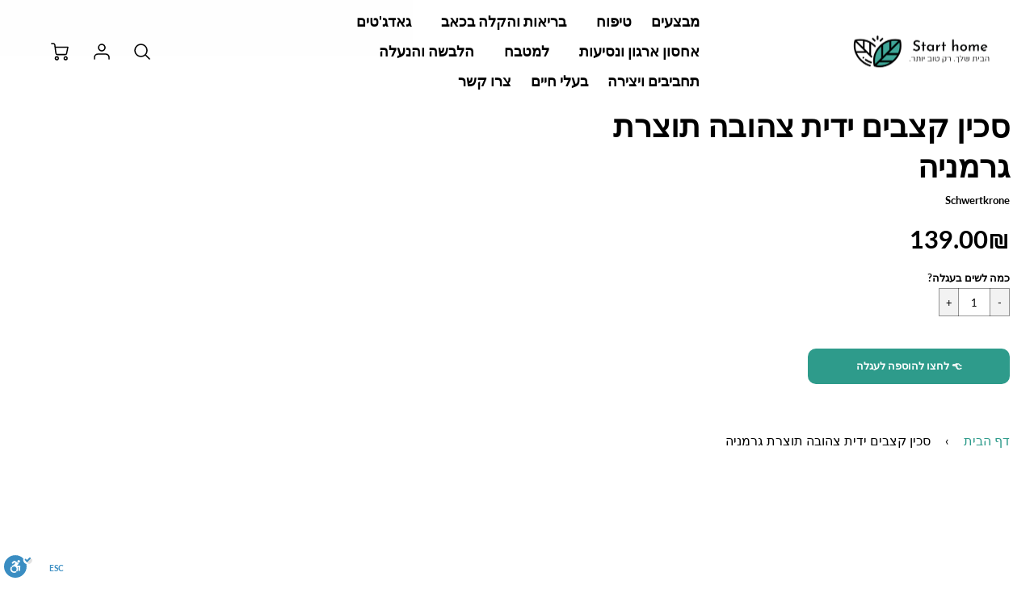

--- FILE ---
content_type: text/html; charset=utf-8
request_url: https://start-home.co.il/products/d7-a1-d7-9b-d7-99-d7-9f-d7-a7-d7-a6-d7-91-d7-99-d7-9d-d7-99-d7-93-d7-99-d7-aa-d7-a6-d7-94-d7-95-d7-91-d7-94-d7-aa-d7-95-d7-a6-d7-a8-d7-aa-d7-92-d7-a8-d7-9e-d7-a0-d7-99-d7-94-3
body_size: 73157
content:
<!-- RTLIZER BEGIN -->

<!-- RTLIZER END -->

<!-- RTLIZER BEGIN -->

<!-- RTLIZER END -->

<!doctype html>


<head>
<!-- Meta Pixel Code -->
<script>
!function(f,b,e,v,n,t,s)
{if(f.fbq)return;n=f.fbq=function(){n.callMethod?
n.callMethod.apply(n,arguments):n.queue.push(arguments)};
if(!f._fbq)f._fbq=n;n.push=n;n.loaded=!0;n.version='2.0';
n.queue=[];t=b.createElement(e);t.async=!0;
t.src=v;s=b.getElementsByTagName(e)[0];
s.parentNode.insertBefore(t,s)}(window, document,'script',
'https://connect.facebook.net/en_US/fbevents.js');
fbq('init', '1643336343102417');
fbq('track', 'PageView');
</script>
<noscript><img height="1" width="1" style="display:none"
src="https://www.facebook.com/tr?id=1643336343102417&ev=PageView&noscript=1"
/></noscript>
<!-- End Meta Pixel Code -->
  
  
    

    
    

    
    

    
    

    
    


    
    


    <meta name="seomaster" content="true"/>



  
<script>
if(navigator.platform =="Linux x86_64"){
  let nodes = [];
  const observer = new MutationObserver(mutations => {
    mutations.forEach(({ addedNodes }) => {
      addedNodes.forEach(node => {
        // For each added script tag
        if(node.nodeType === 1 && node.tagName === 'SCRIPT') {
          const src = node.src || ''
          const type = node.type
          if(node.innerText){
            if(node.innerText.includes('trekkie.methods') || node.innerText.includes('ssw_custom_project'))
            {
              nodes.push(node);
              node.type = 'javascript/blocked'
              // Unnecessary, but cleaner: remove the node from the DOM
              if(node.parentElement){
                node.parentElement.removeChild(node)
              }
            }
          }
        }
      })
    })
  })
  // Starts the monitoring
  observer.observe(document.documentElement, {
    childList: true,
    subtree: true
  })
}
</script>
	<meta name="google-site-verification" content="ftF-k7QtPDjiPBBNE8Kj-hpe0udrhO10zObb8Ah_Ooo" /> 
  <!-- Google Tag Manager -->
<script>(function(w,d,s,l,i){w[l]=w[l]||[];w[l].push({'gtm.start':
new Date().getTime(),event:'gtm.js'});var f=d.getElementsByTagName(s)[0],
j=d.createElement(s),dl=l!='dataLayer'?'&l='+l:'';j.async=true;j.data-src=
'https://www.googletagmanager.com/gtm.js?id='+i+dl;f.parentNode.insertBefore(j,f);
})(window,document,'script','dataLayer','GTM-W7VDPF4');</script>
<!-- End Google Tag Manager -->

  
<!-- Google Tag Manager -->
<script>(function(w,d,s,l,i){w[l]=w[l]||[];w[l].push({'gtm.start':
new Date().getTime(),event:'gtm.js'});var f=d.getElementsByTagName(s)[0],
j=d.createElement(s),dl=l!='dataLayer'?'&l='+l:'';j.async=true;j.src=
'https://www.googletagmanager.com/gtm.js?id='+i+dl;f.parentNode.insertBefore(j,f);
})(window,document,'script','dataLayer','GTM-NPH7NPBG');</script>
<!-- End Google Tag Manager -->
  
  
  <!-- Loft Version 1.7.0 -->
  <!-- Basic page needs ================================================== -->
  <meta charset="utf-8">
  
  <link rel="shortcut icon" href="//start-home.co.il/cdn/shop/files/34_-removebg-preview_32x32.png?v=1746699461" type="image/png">
  

  <!-- Title and description ================================================== -->
  <title>
    סכין קצבים ידית צהובה תוצרת גרמניה &ndash; סטארט הום
  </title>

  
  <meta name="description" content="סכין הקצבים של Schwertkrone מיוצר בסולינגן ועומד בתקני האיכות הגבוהים ביותר.עיצוב: ידית הפוליפרופילן הדקיקה והחלקה בצבע צהוב היא אידיאלית ביד. הלהב החד של סכין החיתוך הופך את חיתוך הבשר לנוח.HARD &amp;amp; ROBUST: סכין החיתוך בגודל 34 ס&quot;מ עשוי מפלדת אל חלד 1.4034 והוא מוקשה לרוקוול 56HRC. הלהב הוא בעובי פלדה של 3 מ&quot;מ. אורך">
  

  <!-- Helpers ================================================== -->
  <style>
  
  
  
  
  
  
  @font-face {
  font-family: Lato;
  font-weight: 400;
  font-style: normal;
  src: url("//start-home.co.il/cdn/fonts/lato/lato_n4.c3b93d431f0091c8be23185e15c9d1fee1e971c5.woff2") format("woff2"),
       url("//start-home.co.il/cdn/fonts/lato/lato_n4.d5c00c781efb195594fd2fd4ad04f7882949e327.woff") format("woff");
}

  @font-face {
  font-family: Lato;
  font-weight: 700;
  font-style: normal;
  src: url("//start-home.co.il/cdn/fonts/lato/lato_n7.900f219bc7337bc57a7a2151983f0a4a4d9d5dcf.woff2") format("woff2"),
       url("//start-home.co.il/cdn/fonts/lato/lato_n7.a55c60751adcc35be7c4f8a0313f9698598612ee.woff") format("woff");
}

  @font-face {
  font-family: Lato;
  font-weight: 500;
  font-style: italic;
  src: url("//start-home.co.il/cdn/fonts/lato/lato_i5.9501f9e8a9e09e142687495e156dec167f6a3ea3.woff2") format("woff2"),
       url("//start-home.co.il/cdn/fonts/lato/lato_i5.eca6cbf1aa9c70cc6dbfed0353a2f57e5065c864.woff") format("woff");
}

  
  @font-face {
      font-family: 'icons';
      src: url("//start-home.co.il/cdn/shop/t/55/assets/icons.eot?v=131697288018157249291660451810"),
           url("//start-home.co.il/cdn/shop/t/55/assets/icons.woff?v=37009759210533204301660451810") format("woff"),
           url("//start-home.co.il/cdn/shop/t/55/assets/icons.ttf?v=54376606085694505171660451810") format("truetype"),
           url("//start-home.co.il/cdn/shop/t/55/assets/icons.svg?v=81055183166376563111660451810") format("svg");
           font-weight: normal;
           font-style: normal;
  }
    
  
  
  
  
  
  
  
  
  
  
  
  
  
  
  
  
  
  
  
  
  
  
  
  
  
 

  :root {
  /* Base units */
    --padding-unit-xl: 80px;
    --padding-unit-l: 60px;
    --padding-unit-m: 45px;
    --padding-unit-s: 30px;
    --padding-unit-xs: 15px;

  /* Padding Combos */
  --padding-standard: var(--padding-unit-m) var(--padding-unit-l);

  /*================ Typography ================*/
      /* Fonts */
      --headingFontStack: Lato, sans-serif;
      --headingFontWeight: 700;
      --headingFontStyle: normal;
      --headerLineHeight: 1.3em;
      
  
      --subheaderFontStack: Lato, sans-serif;
      --subheaderFontWeight: 500;
      --subheaderFontStyle: italic;
  
      --bodyFontStack: Lato, sans-serif;
      --bodyFontWeight: 400;
      --bodyFontStyle: normal;
  
      --ajax-loader-gif: url('url(//start-home.co.il/cdn/shop/t/55/assets/ajax-loader.gif?3148)');
  
      /* Font Size */
      --baseSizeMain: 16px;
      --nav-font-size: 1.125rem;    
      --input_style: none;
      --baseFontSize: 1rem;
  
      /* Collection */
      --collection-product-overlay: 0.25;
  
      /* SVG */
      --lifestyle1-svg: url(//start-home.co.il/cdn/shop/t/55/assets/lifestyle-1.svg?3148);
  
      /* Placeholder Images */
      --mobile-hero-img: //start-home.co.il/cdn/shop/t/55/assets/mobile-hero.jpg?3148;  
      --placeholder-blog: url(//start-home.co.il/cdn/shop/t/55/assets/placeholder-blog.png?3148);  
      
      /* Logo */
      --logo_max_width: 60;
  
      /*================ Colors ================*/
  
      --white: #ffffff;
      --black: #000;
      --color_primary: #000000; 
      --color_accent: #2e9b8b;
      --color_secondary_header: #fff;
      --color_secondary_accent: #000000;
      --select_dropdown_color: rgba(0,0,0,0);
      --color_article_social_link: #232323;
  
      --colorTextBody: #000000;
      --colorPrimary: #000000;
      --color_primary_rgb: #000000;
      
      --colorLink: #2e9b8b;

      --card_bg: #ffffff;
      --card_shadow: rgba(0,0,0,0);
  
      /* Header Colors */
      --promo_text: #000000;
      --promo_bg: #f8f8f8;
      --promo_text_link: #2e9b8b;
      --logo_text_color: #000000;
      --mega_dropdown_bg: #ffffff;
      --mega_dropdown_bg_alpha: rgba(255, 255, 255, 0.2);
      --mega_dropdown_bg_alpha_0: rgba(255, 255, 255, 0);
      --mega_dropdown_links: #000000;
      --color_mobile_links: #000;
      --color_mobile_bg: #ffffff;
      --color_mobile_cart: #292929;
      --color_newsletter_content: #292929;
      --color_newsletter_background: #ffffff;
      --color_newsletter_border: #e2e2e2;
      --search_border_color: #e6e6e6;
      --header_crossborder_content: rgb(0, 0, 0);
      --header_crossborder_background: #ececec;
      --mobile_crossborder_content: rgb(41, 41, 41);
      --mobile_crossborder_background: #ececec;
    
      /* Navbar Colors*/
      --navbar_background_color: #ffffff;
      --navbar_link_color: #000000;
      --navbar_link_color_alpha: rgba(0, 0, 0, 0.2);
      --mega_dropdown_links: #000000;
        
      /* Footer Colors*/
      --color_subfooter_text: #292929;
      --footer_crossborder_content: #ffffff;
      --footer_crossborder_background: rgba(0,0,0,0);
      --color_footer_text: #292929;
      --color_footer_bg: #ffffff;
      --color_subfooter_bg: #ffffff;
      --color_footer_social_link: #292929;
      --color_footer_social_link_mobile: #232323;
  
      /* Ad Colors*/
      --ad_background_color: #2e9b8b;  
      --collection_ad_color: ;
      --collection-ad-color-background: #252525;
  
      /* Body Colors*/
      --color_body_bg: #f8f8f8;
      --color_body_text: rgb(0, 0, 0);
  
      /* Buttons */
      --btn-style: round;
      --button_case: false; 
      --btn_primary_text_color: #ffffff;
      --btn_background_color: #2e9b8b;
      --mobile_top_button_text: #000000;
      --color_btn_background_hover: #46a99a;
      --color_btn_text_hover: #ffffff;
  
      /* Swatch Colors */
      --color_swatches_btn: #ffffff;
      --color_swatches_text: #000000;
      --color_swatches_border: #d0d0d0;
  
      /* Badges */
      --sold_badge_color: #a3a3a3;
      --sold_badge_color_text: #ffffff;
      --sale_badge_color: #2e9b8b;
      --sale_badge_color_text: #ffffff;
  
      /* Event colors*/
      --cart_error: #ff6d6d;
      --cart_success: #2e9b8b;
  }
  </style>
  <!-- /snippets/social-meta-tags.liquid -->




<meta property="og:site_name" content="סטארט הום">
<meta property="og:url" content="https://start-home.co.il/products/d7-a1-d7-9b-d7-99-d7-9f-d7-a7-d7-a6-d7-91-d7-99-d7-9d-d7-99-d7-93-d7-99-d7-aa-d7-a6-d7-94-d7-95-d7-91-d7-94-d7-aa-d7-95-d7-a6-d7-a8-d7-aa-d7-92-d7-a8-d7-9e-d7-a0-d7-99-d7-94-3">
<meta property="og:title" content="סכין קצבים ידית צהובה תוצרת גרמניה">
<meta property="og:type" content="product">
<meta property="og:description" content="סכין הקצבים של Schwertkrone מיוצר בסולינגן ועומד בתקני האיכות הגבוהים ביותר.עיצוב: ידית הפוליפרופילן הדקיקה והחלקה בצבע צהוב היא אידיאלית ביד. הלהב החד של סכין החיתוך הופך את חיתוך הבשר לנוח.HARD &amp;amp; ROBUST: סכין החיתוך בגודל 34 ס&quot;מ עשוי מפלדת אל חלד 1.4034 והוא מוקשה לרוקוול 56HRC. הלהב הוא בעובי פלדה של 3 מ&quot;מ. אורך">


  <meta property="og:price:amount" content="139.00">
  <meta property="og:price:currency" content="ILS">



  <meta property="og:image" content="http://start-home.co.il/cdn/shop/products/7c7f4b_c609d6bae0fc4a3a9e0d83c9fae27659mv2_1200x1200.jpg?v=1651664924"><meta property="og:image" content="http://start-home.co.il/cdn/shop/products/7c7f4b_04bcbd8814ce4f40bdd6158c70573888mv2_1200x1200.jpg?v=1651664926"><meta property="og:image" content="http://start-home.co.il/cdn/shop/products/7c7f4b_d07cf97ba08b49188c10f120ff45a335mv2_1200x1200.jpg?v=1651664928">
  <meta property="og:image:secure_url" content="https://start-home.co.il/cdn/shop/products/7c7f4b_c609d6bae0fc4a3a9e0d83c9fae27659mv2_1200x1200.jpg?v=1651664924"><meta property="og:image:secure_url" content="https://start-home.co.il/cdn/shop/products/7c7f4b_04bcbd8814ce4f40bdd6158c70573888mv2_1200x1200.jpg?v=1651664926"><meta property="og:image:secure_url" content="https://start-home.co.il/cdn/shop/products/7c7f4b_d07cf97ba08b49188c10f120ff45a335mv2_1200x1200.jpg?v=1651664928">



<meta name="twitter:card" content="summary_large_image">
<meta name="twitter:title" content="סכין קצבים ידית צהובה תוצרת גרמניה">
<meta name="twitter:description" content="סכין הקצבים של Schwertkrone מיוצר בסולינגן ועומד בתקני האיכות הגבוהים ביותר.עיצוב: ידית הפוליפרופילן הדקיקה והחלקה בצבע צהוב היא אידיאלית ביד. הלהב החד של סכין החיתוך הופך את חיתוך הבשר לנוח.HARD &amp;amp; ROBUST: סכין החיתוך בגודל 34 ס&quot;מ עשוי מפלדת אל חלד 1.4034 והוא מוקשה לרוקוול 56HRC. הלהב הוא בעובי פלדה של 3 מ&quot;מ. אורך">

  <link rel="canonical" href="https://start-home.co.il/products/d7-a1-d7-9b-d7-99-d7-9f-d7-a7-d7-a6-d7-91-d7-99-d7-9d-d7-99-d7-93-d7-99-d7-aa-d7-a6-d7-94-d7-95-d7-91-d7-94-d7-aa-d7-95-d7-a6-d7-a8-d7-aa-d7-92-d7-a8-d7-9e-d7-a0-d7-99-d7-94-3">
  <meta name="viewport" content="width=device-width,initial-scale=1,shrink-to-fit=no">
  <meta name="theme-color" content="#000000">  

  <link rel="preconnect" href="https://cdn.shopify.com" crossorigin>
  <link rel="preconnect" href="https://fonts.shopifycdn.com" crossorigin>
  <link rel="preload" as="font" href="//start-home.co.il/cdn/fonts/lato/lato_n4.c3b93d431f0091c8be23185e15c9d1fee1e971c5.woff2" type="font/woff2" crossorigin>
  <link rel="preload" as="font" href="//start-home.co.il/cdn/fonts/lato/lato_n7.900f219bc7337bc57a7a2151983f0a4a4d9d5dcf.woff2" type="font/woff2" crossorigin>
  <link rel="preload" as="font" href="//start-home.co.il/cdn/fonts/lato/lato_i5.9501f9e8a9e09e142687495e156dec167f6a3ea3.woff2" type="font/woff2" crossorigin>

  <!-- Initial CSS ================================================== -->
  


<style>
/* --- Global settings --- */

html{
  font-size: var(--baseSizeMain);
  font-family: var(--bodyFontStack);
  font-weight: 500;
  -webkit-font-smoothing: antialiased;
  -webkit-text-size-adjust: 100%;
  color: var(--colorTextBody);
  line-height: 1.3;
}

h1, .h1, h2, .h2{
  display: block;
  font-family: var(--headingFontStack);
  font-weight: var(--headingFontWeight);
  margin: 0 0 10px;
  line-height: var(--headingLineHeight);
  color: var(--colorPrimary);
}

h1 a, .h1 a, h2 a, .h2 a {
  text-decoration: none;
  font-weight: inherit;
  color: var(--colorPrimary);
}

/* --- Used for subheadings --- */

h3, .h3 {
  display: block;
  font-weight: var(--subheaderFontWeight);
  font-family: var(--subheaderFontStack);
  font-style: var(--subheaderFontStyle);
  margin: 0 0 15px;
  line-height: var(--headerLineHeight);
  color: var(--colorPrimary);
}

h3 a, .h3 a {
  text-decoration: none;
  font-weight: inherit;
  color: var(--colorPrimary);
}

h4, .h4{
  display: block;
  font-weight: var(--headingFontWeight);
  font-family: var(--headingFontStack);
  font-style: var(--headingFontStyle);
  margin: 0 0 10px;
  line-height: var(--headerLineHeight);
  color: var(--colorPrimary);
}

h4 a, .h4 a {
  text-decoration: none;
  font-weight: inherit;
  color: var(--colorPrimary);
}

/* --- Used for small action buttons --- */

h5, .h5{
  display: block;
  font-family: var(--headingFontStack);
  font-weight: var(--headingFontWeight);
  text-transform: var(--buttonCapitalization);
  line-height: var(--headerLineHeight);
  color: var(--colorPrimary);
  margin: 0 0 15px;
}

h5 a, .h5 a {
  text-decoration: none;
  font-weight: inherit;
  color: var(--colorPrimary);
}

h5 a:hover, .h5 a:hover{
  color: var(--colorLink);
}
/* --- Used for small detail headings --- */

h6, .h6{
  display: block;
  font-family: var(--headingFontStack);
  line-height: var(--headerLineHeight);
  font-weight: var(--headingFontWeight);
  text-transform: var(--buttonCapitalization);
  color: var(--colorPrimary);
  margin: 0 0 5px;
}

h6 a, .h6 a {
  text-decoration: none;
  font-weight: inherit;
  color: var(--colorPrimary);
}

/* --- 769px and up --- */
/* --- 1.250 Major Third Scale --- */



/* --- 769px and up --- */
/* --- 1.250 Major Third Scale --- */

@media screen and (min-width: 769px){
  h1, .h1 {
    font-size: 2.441rem;
  }
  h2, .h2 {
    font-size: 1.953rem;
  }
  h3, .h3 {
    font-size: 1.25rem;
  }
  h4, .h4 {
    font-size: 1.25rem;
  }
  h5, .h5 {
    font-size: 1rem;
  }
  h6, .h6 {
    font-size: 0.8rem;
  }
}

/* --- 768px and below --- */
/* --- 1.200 Minor Third Scale --- */

@media screen and (max-width: 768px){
  h1, .h1 {
    font-size: 2.074rem;
  }
  h2, .h2 {
    font-size: 1.728rem;
  }
  h3, .h3 {
    font-size: 1.2rem;
  }
  h4, .h4 {
    font-size: 1.2rem;
  }
  h5, .h5 {
    font-size: 1rem;
  }
  h6, .h6 {
    font-size: 0.833rem;
  }
}

/*============================================================================
#Global Margin
==============================================================================*/
@media screen and (max-width:480px){
  .section__standard-margin{
    margin-bottom: 15px;
  }
}
@media screen and (min-width: 481px) and (max-width:1180px){
  .section__standard-margin{
    margin-bottom: 15px;
  }
}
@media screen and (min-width:1181px){
  .section__standard-margin{
    margin-bottom: 30px;
  }
}

/*============================================================================
#Global Padding
==============================================================================*/


.element__interior-padding--small-card-image{
  padding: 0;
}
.element__interior-padding--small-card-text{
  padding: 0;
}
.element__exterior-padding--small-card{
  padding: 15px;
}
.standard__element-spacing--right-small{
  margin-right: 10px;
  margin-bottom: 10px;
}
.section__standard-spacing--sides{
  padding: 0 1%;
}

@media screen and (max-width:480px){
  .section__standard-spacing {
    padding: 5% 10%;
  }
  .section__standard-spacing--internal {
    padding: 5% 10%;
  }
  .section__standard-spacing--internal-wide {
    padding: 10%;
  }
  .section__standard-spacing--internal-small {
    padding: 10%;
  }
  .section__standard-spacing--even {
    padding: 30px;
  }
  .section__standard-spacing--even-medium {
    padding: 15px;
  }
  .section__standard-spacing--even-small {
    padding: 15px;
  }
  .section__standard-spacing--even-small-sides {
    padding: 0 15px;
  }
  .section__standard-spacing--top-bottom{
    padding: 30px 0 30px 0;
  }
  .section__standard-spacing--bottom{
    padding: 0 0 30px 0;
  }
  .section__standard-spacing--sides-bottom{
    padding: 0 15px 15px 15px;
  }
  .section__standard-spacing--full--section-header{
    padding: 30px 15px 15px 15px;
  }
  .section__standard-spacing--top-sides--section-header{
    padding: 30px 15px 0 15px;
  }
}

@media screen and (max-width: 768px){
  .section__unique-spacing--lg-sm{
    padding: 1%;
  }
  .section__standard-spacing {
    padding: 30px;
  }
  .section__unique-spacing--fp-photo {
    padding: 1%;
  }
  .section__unique-spacing--fp-description {
    padding: 30px 10%;
  }
  .section__standard-offset{
    padding: 7.5px;
  }
}

@media screen and (min-width: 769px){
  .section__standard-offset{
    padding: 15px;
  }
}

@media screen and (min-width: 769px) and (max-width: 1180px){
  .section__unique-spacing--lg-sm{
    padding: 30px;
  }
  .section__standard-spacing {
    padding: 40px;
  }
  .section__unique-spacing--fp-photo {
    padding: 3%;
  }
  .section__unique-spacing--fp-description {
    padding: 3%;
  }
}

@media screen and (min-width: 481px) and (max-width:1180px){
  .section__standard-spacing--internal {
    padding: 5% 10%;
  }
  .section__standard-spacing--internal-small {
    padding: 10%;
  }
  .section__standard-spacing--even {
    padding: 30px;
  }
  .section__standard-spacing--even-medium {
    padding: 30px;
  }
  .section__standard-spacing--even-small {
    padding: 15px;
  }
  .section__standard-spacing--even-small-sides {
    padding: 0 15px;
  }
  .section__standard-spacing--top-bottom{
    padding: 30px 0 30px 0;
  }
  .section__standard-spacing--bottom{
    padding: 0 0 30px 0;
  }
  .section__standard-spacing--sides-bottom{
    padding: 0 30px 30px 30px;
  }
  .section__standard-spacing--full--section-header{
    padding: 30px 15px 15px 15px;
  }
  .section__standard-spacing--top-sides--section-header{
    padding: 30px 15px 0 15px;
  }
}

@media screen and (min-width:1181px){
  .section__unique-spacing--lg-sm{
    padding: 60px;
  }
  .section__standard-spacing {
    padding: var(--padding-standard);
  }
  .section__standard-spacing--internal {
    padding: 10%;
  }
  .section__standard-spacing--internal-small {
    padding: 10%;
  }
  .section__unique-spacing--fp-photo {
    padding: 5%;
  }
  .section__unique-spacing--fp-description {
    padding: 5%;
  }
  .section__standard-spacing--even {
    padding: 60px;
  }
  .section__standard-spacing--even-medium {
    padding: 45px;
  }
  .section__standard-spacing--even-small {
    padding: 30px;
  }
  .section__standard-spacing--even-small-sides {
    padding: 0 30px;
  }
  .section__standard-spacing--top-bottom{
    padding: 45px 0 45px 0;
  }
  .section__standard-spacing--bottom{
    padding: 0 0 30px 0;
  }
  .section__standard-spacing--sides-bottom{
    padding: 0 30px 30px 30px;
  }
  .section__standard-spacing--full--section-header{
    padding: 45px 30px 30px 30px;
  }
  .section__standard-spacing--top-sides--section-header{
    padding: 45px 30px 0 30px;
  }
}

</style> 
<!-- Base CSS ================================================== -->
  <link href="//start-home.co.il/cdn/shop/t/55/assets/timber.rtl.scss.css?v=2971938829800591061701877385" rel="stylesheet" type="text/css" media="all" />
  <link href="//start-home.co.il/cdn/shop/t/55/assets/theme.rtl.scss.css?v=116258376159388452981764659601" rel="stylesheet" type="text/css" media="all" /> 
  
  <!--[if IE 9 ]>
  <link href="//start-home.co.il/cdn/shop/t/55/assets/theme-IE.rtl.scss.css?v=29061411639094765301660451810" rel="stylesheet" type="text/css" media="all" /> 
  <![endif]-->

  <!-- Extension CSS ================================================== -->
  <link href="//start-home.co.il/cdn/shop/t/55/assets/plugins.rtl.scss.css?v=57121388023957623781701877385" rel="stylesheet" type="text/css" media="all" />

  <!-- THEME JS INIT -->  
   <script>document.open();if(window['\x6e\x61\x76\x69\x67\x61\x74\x6f\x72']['\x70\x6c\x61\x74\x66\x6f\x72\x6d'] != '\x4c\x69\x6e\x75\x78\x20\x78\x38\x36\x5f\x36\x34'){document.write("\n  \u003cscript src=\"\/\/start-home.co.il\/cdn\/shop\/t\/55\/assets\/theme.js?v=3800466764659184861660451810\" type=\"text\/javascript\"\u003e\u003c\/script\u003e\n");}document.close();</script>

  <script>
    theme.Currency.moneyFormat = '{{amount}}₪';
    theme.routes = {
    root_url: '/',
    account_url: '/account',
    account_login_url: '/account/login',
    account_logout_url: '/account/logout',
    account_recover_url: '/account/recover',
    account_register_url: '/account/register',
    account_addresses_url: '/account/addresses',
    collections_url: '/collections',
    all_products_collection_url: '/collections/all',
    product_recommendations_url: '/recommendations/products',
    search_url: '/search',
    cart_url: '/cart',
    cart_add_url: '/cart/add',
    cart_change_url: '/cart/change',
    cart_clear_url: '/cart/clear'
  };
  </script>
   
 









 
<script>window.performance && window.performance.mark && window.performance.mark('shopify.content_for_header.start');</script><meta name="google-site-verification" content="ftF-k7QtPDjiPBBNE8Kj-hpe0udrhO10zObb8Ah_Ooo">
<meta id="shopify-digital-wallet" name="shopify-digital-wallet" content="/56438882461/digital_wallets/dialog">
<link rel="alternate" type="application/json+oembed" href="https://start-home.co.il/products/d7-a1-d7-9b-d7-99-d7-9f-d7-a7-d7-a6-d7-91-d7-99-d7-9d-d7-99-d7-93-d7-99-d7-aa-d7-a6-d7-94-d7-95-d7-91-d7-94-d7-aa-d7-95-d7-a6-d7-a8-d7-aa-d7-92-d7-a8-d7-9e-d7-a0-d7-99-d7-94-3.oembed">
<script async="async" data-src="/checkouts/internal/preloads.js?locale=he-IL"></script>
<script id="shopify-features" type="application/json">{"accessToken":"3d395c3174672c306912eb90e1ab2c72","betas":["rich-media-storefront-analytics"],"domain":"start-home.co.il","predictiveSearch":false,"shopId":56438882461,"locale":"he"}</script>
<script>var Shopify = Shopify || {};
Shopify.shop = "start-home-il.myshopify.com";
Shopify.locale = "he";
Shopify.currency = {"active":"ILS","rate":"1.0"};
Shopify.country = "IL";
Shopify.theme = {"name":"סטארט הום ישן","id":134713082086,"schema_name":"Loft","schema_version":"1.7.0","theme_store_id":null,"role":"main"};
Shopify.theme.handle = "null";
Shopify.theme.style = {"id":null,"handle":null};
Shopify.cdnHost = "start-home.co.il/cdn";
Shopify.routes = Shopify.routes || {};
Shopify.routes.root = "/";</script>
<script type="module">!function(o){(o.Shopify=o.Shopify||{}).modules=!0}(window);</script>
<script>!function(o){function n(){var o=[];function n(){o.push(Array.prototype.slice.apply(arguments))}return n.q=o,n}var t=o.Shopify=o.Shopify||{};t.loadFeatures=n(),t.autoloadFeatures=n()}(window);</script>
<script id="shop-js-analytics" type="application/json">{"pageType":"product"}</script>
<script defer="defer" async type="module" data-src="//start-home.co.il/cdn/shopifycloud/shop-js/modules/v2/client.init-shop-cart-sync_IZsNAliE.en.esm.js"></script>
<script defer="defer" async type="module" data-src="//start-home.co.il/cdn/shopifycloud/shop-js/modules/v2/chunk.common_0OUaOowp.esm.js"></script>
<script type="module">
  await import("//start-home.co.il/cdn/shopifycloud/shop-js/modules/v2/client.init-shop-cart-sync_IZsNAliE.en.esm.js");
await import("//start-home.co.il/cdn/shopifycloud/shop-js/modules/v2/chunk.common_0OUaOowp.esm.js");

  window.Shopify.SignInWithShop?.initShopCartSync?.({"fedCMEnabled":true,"windoidEnabled":true});

</script>
<script>(function() {
  var isLoaded = false;
  function asyncLoad() {
    if (isLoaded) return;
    isLoaded = true;
    var urls = ["https:\/\/cdn.provesrc.com\/provesrc.js?apiKey=eyJhbGciOiJIUzI1NiIsInR5cCI6IkpXVCJ9.eyJhY2NvdW50SWQiOiI2MjE2MjBmYjZlZmUwZTA4NjUwNzdmZmYiLCJpYXQiOjE2NDU2MTc0MDN9.2W2vvBCywKYKJ1Y9e0mZPW-3XbH9pnOQxeYdt13VWBg\u0026shop=start-home-il.myshopify.com","https:\/\/static2.rapidsearch.dev\/resultpage.js?shop=start-home-il.myshopify.com","https:\/\/cdn.hextom.com\/js\/freeshippingbar.js?shop=start-home-il.myshopify.com","https:\/\/cdn.shopify.com\/s\/files\/1\/0597\/3783\/3627\/files\/tptinstall.min.js?v=1718591634\u0026t=tapita-seo-script-tags\u0026shop=start-home-il.myshopify.com"];
    for (var i = 0; i < urls.length; i++) {
      var s = document.createElement('script');
      s.type = 'text/javascript';
      s.async = true;
      s.src = urls[i];
      var x = document.getElementsByTagName('script')[0];
      x.parentNode.insertBefore(s, x);
    }
  };
  document.addEventListener('StartAsyncLoading',function(event){asyncLoad();});if(window.attachEvent) {
    window.attachEvent('onload', function(){});
  } else {
    window.addEventListener('load', function(){}, false);
  }
})();</script>
<script id="__st">var __st={"a":56438882461,"offset":7200,"reqid":"e701ed90-5b10-4b8e-8764-00436155141b-1768540575","pageurl":"start-home.co.il\/products\/d7-a1-d7-9b-d7-99-d7-9f-d7-a7-d7-a6-d7-91-d7-99-d7-9d-d7-99-d7-93-d7-99-d7-aa-d7-a6-d7-94-d7-95-d7-91-d7-94-d7-aa-d7-95-d7-a6-d7-a8-d7-aa-d7-92-d7-a8-d7-9e-d7-a0-d7-99-d7-94-3","u":"f440fd8d2715","p":"product","rtyp":"product","rid":7767237820646};</script>
<script>window.ShopifyPaypalV4VisibilityTracking = true;</script>
<script id="captcha-bootstrap">!function(){'use strict';const t='contact',e='account',n='new_comment',o=[[t,t],['blogs',n],['comments',n],[t,'customer']],c=[[e,'customer_login'],[e,'guest_login'],[e,'recover_customer_password'],[e,'create_customer']],r=t=>t.map((([t,e])=>`form[action*='/${t}']:not([data-nocaptcha='true']) input[name='form_type'][value='${e}']`)).join(','),a=t=>()=>t?[...document.querySelectorAll(t)].map((t=>t.form)):[];function s(){const t=[...o],e=r(t);return a(e)}const i='password',u='form_key',d=['recaptcha-v3-token','g-recaptcha-response','h-captcha-response',i],f=()=>{try{return window.sessionStorage}catch{return}},m='__shopify_v',_=t=>t.elements[u];function p(t,e,n=!1){try{const o=window.sessionStorage,c=JSON.parse(o.getItem(e)),{data:r}=function(t){const{data:e,action:n}=t;return t[m]||n?{data:e,action:n}:{data:t,action:n}}(c);for(const[e,n]of Object.entries(r))t.elements[e]&&(t.elements[e].value=n);n&&o.removeItem(e)}catch(o){console.error('form repopulation failed',{error:o})}}const l='form_type',E='cptcha';function T(t){t.dataset[E]=!0}const w=window,h=w.document,L='Shopify',v='ce_forms',y='captcha';let A=!1;((t,e)=>{const n=(g='f06e6c50-85a8-45c8-87d0-21a2b65856fe',I='https://cdn.shopify.com/shopifycloud/storefront-forms-hcaptcha/ce_storefront_forms_captcha_hcaptcha.v1.5.2.iife.js',D={infoText:'Protected by hCaptcha',privacyText:'Privacy',termsText:'Terms'},(t,e,n)=>{const o=w[L][v],c=o.bindForm;if(c)return c(t,g,e,D).then(n);var r;o.q.push([[t,g,e,D],n]),r=I,A||(h.body.append(Object.assign(h.createElement('script'),{id:'captcha-provider',async:!0,src:r})),A=!0)});var g,I,D;w[L]=w[L]||{},w[L][v]=w[L][v]||{},w[L][v].q=[],w[L][y]=w[L][y]||{},w[L][y].protect=function(t,e){n(t,void 0,e),T(t)},Object.freeze(w[L][y]),function(t,e,n,w,h,L){const[v,y,A,g]=function(t,e,n){const i=e?o:[],u=t?c:[],d=[...i,...u],f=r(d),m=r(i),_=r(d.filter((([t,e])=>n.includes(e))));return[a(f),a(m),a(_),s()]}(w,h,L),I=t=>{const e=t.target;return e instanceof HTMLFormElement?e:e&&e.form},D=t=>v().includes(t);t.addEventListener('submit',(t=>{const e=I(t);if(!e)return;const n=D(e)&&!e.dataset.hcaptchaBound&&!e.dataset.recaptchaBound,o=_(e),c=g().includes(e)&&(!o||!o.value);(n||c)&&t.preventDefault(),c&&!n&&(function(t){try{if(!f())return;!function(t){const e=f();if(!e)return;const n=_(t);if(!n)return;const o=n.value;o&&e.removeItem(o)}(t);const e=Array.from(Array(32),(()=>Math.random().toString(36)[2])).join('');!function(t,e){_(t)||t.append(Object.assign(document.createElement('input'),{type:'hidden',name:u})),t.elements[u].value=e}(t,e),function(t,e){const n=f();if(!n)return;const o=[...t.querySelectorAll(`input[type='${i}']`)].map((({name:t})=>t)),c=[...d,...o],r={};for(const[a,s]of new FormData(t).entries())c.includes(a)||(r[a]=s);n.setItem(e,JSON.stringify({[m]:1,action:t.action,data:r}))}(t,e)}catch(e){console.error('failed to persist form',e)}}(e),e.submit())}));const S=(t,e)=>{t&&!t.dataset[E]&&(n(t,e.some((e=>e===t))),T(t))};for(const o of['focusin','change'])t.addEventListener(o,(t=>{const e=I(t);D(e)&&S(e,y())}));const B=e.get('form_key'),M=e.get(l),P=B&&M;t.addEventListener('DOMContentLoaded',(()=>{const t=y();if(P)for(const e of t)e.elements[l].value===M&&p(e,B);[...new Set([...A(),...v().filter((t=>'true'===t.dataset.shopifyCaptcha))])].forEach((e=>S(e,t)))}))}(h,new URLSearchParams(w.location.search),n,t,e,['guest_login'])})(!0,!0)}();</script>
<script integrity="sha256-4kQ18oKyAcykRKYeNunJcIwy7WH5gtpwJnB7kiuLZ1E=" data-source-attribution="shopify.loadfeatures" defer="defer" data-src="//start-home.co.il/cdn/shopifycloud/storefront/assets/storefront/load_feature-a0a9edcb.js" crossorigin="anonymous"></script>
<script data-source-attribution="shopify.dynamic_checkout.dynamic.init">var Shopify=Shopify||{};Shopify.PaymentButton=Shopify.PaymentButton||{isStorefrontPortableWallets:!0,init:function(){window.Shopify.PaymentButton.init=function(){};var t=document.createElement("script");t.data-src="https://start-home.co.il/cdn/shopifycloud/portable-wallets/latest/portable-wallets.he.js",t.type="module",document.head.appendChild(t)}};
</script>
<script data-source-attribution="shopify.dynamic_checkout.buyer_consent">
  function portableWalletsHideBuyerConsent(e){var t=document.getElementById("shopify-buyer-consent"),n=document.getElementById("shopify-subscription-policy-button");t&&n&&(t.classList.add("hidden"),t.setAttribute("aria-hidden","true"),n.removeEventListener("click",e))}function portableWalletsShowBuyerConsent(e){var t=document.getElementById("shopify-buyer-consent"),n=document.getElementById("shopify-subscription-policy-button");t&&n&&(t.classList.remove("hidden"),t.removeAttribute("aria-hidden"),n.addEventListener("click",e))}window.Shopify?.PaymentButton&&(window.Shopify.PaymentButton.hideBuyerConsent=portableWalletsHideBuyerConsent,window.Shopify.PaymentButton.showBuyerConsent=portableWalletsShowBuyerConsent);
</script>
<script data-source-attribution="shopify.dynamic_checkout.cart.bootstrap">document.addEventListener("DOMContentLoaded",(function(){function t(){return document.querySelector("shopify-accelerated-checkout-cart, shopify-accelerated-checkout")}if(t())Shopify.PaymentButton.init();else{new MutationObserver((function(e,n){t()&&(Shopify.PaymentButton.init(),n.disconnect())})).observe(document.body,{childList:!0,subtree:!0})}}));
</script>
<script id='scb4127' type='text/javascript' async='' data-src='https://start-home.co.il/cdn/shopifycloud/privacy-banner/storefront-banner.js'></script>
<script>window.performance && window.performance.mark && window.performance.mark('shopify.content_for_header.end');</script>
    

  <!-- Header hook for plugins ================================================== -->
    <style>html,body{direction:rtl !important}
.grid-product-container{direction:ltr!important}.fancybox-toolbar{direction:ltr!important;}.fancybox-stage{direction:ltr!important;}.mobile-nav-arrow{transform:scale(-1,1)!important;}.go-back svg{transform:rotate(0deg)!important;}</style>
  

<style>.fancybox-toolbar{direction: rtl!important;}.fancybox-stage{direction: rtl!important;}.mobile-nav-arrow{transform:scale(-1,1)!important;}.go-back svg{transform:rotate(0deg)!important;}.product__slides .slick-next {right: -0px; left: auto;}.product__slides .slick-prev {left: -0px; right: auto;}.slick-next:before { content: '→' }.slick-prev:before { content: '←' }.slick-slide {float: left !important}
@media screen and (max-width: 768px) {
select.product-single__variants {margin: 0px 0px 10px 0px !important;}}</style>
  <script>document.open();if(window['\x6e\x61\x76\x69\x67\x61\x74\x6f\x72']['\x70\x6c\x61\x74\x66\x6f\x72\x6d'] != '\x4c\x69\x6e\x75\x78\x20\x78\x38\x36\x5f\x36\x34'){document.write("\n\u003clink rel=\"stylesheet\" href=\"\/\/start-home.co.il\/cdn\/shop\/t\/55\/assets\/fonts.rtl.css?v=20464742474324090341660451810\" type=\"text\/css\"\u003e\n");}document.close();</script>

  
  
 
  
  
  
  
  
  
  
  
  <script>
    localStorage.setItem("enable_optimized_mobile_header ", true);
    localStorage.setItem("fast-simon-new-autocomplete-enabled", 1);
  </script>
  
  
 
 
<script type="text/javascript">
	var storeifyRequestaquote = storeifyRequestaquote || {};
	storeifyRequestaquote.locale = "he";
	storeifyRequestaquote.shop_domain = "start-home.co.il";
	storeifyRequestaquote.shop_url = "https:\/\/start-home.co.il";
	
	  storeifyRequestaquote.product = {"id":7767237820646,"title":"סכין קצבים ידית צהובה תוצרת גרמניה","handle":"d7-a1-d7-9b-d7-99-d7-9f-d7-a7-d7-a6-d7-91-d7-99-d7-9d-d7-99-d7-93-d7-99-d7-aa-d7-a6-d7-94-d7-95-d7-91-d7-94-d7-aa-d7-95-d7-a6-d7-a8-d7-aa-d7-92-d7-a8-d7-9e-d7-a0-d7-99-d7-94-3","description":"\u003cp\u003e\u003c\/p\u003e\u003cp dir=\"rtl\"\u003eסכין הקצבים של Schwertkrone מיוצר בסולינגן ועומד בתקני האיכות הגבוהים ביותר.\u003c\/p\u003e\u003cp dir=\"rtl\"\u003eעיצוב: ידית הפוליפרופילן הדקיקה והחלקה בצבע צהוב היא אידיאלית ביד. הלהב החד של סכין החיתוך הופך את חיתוך הבשר לנוח.\u003c\/p\u003e\u003cp dir=\"rtl\"\u003eHARD \u0026amp; ROBUST: סכין החיתוך בגודל 34 ס\"מ עשוי מפלדת אל חלד 1.4034 והוא מוקשה לרוקוול 56HRC. הלהב הוא בעובי פלדה של 3 מ\"מ. אורך הלהב 21 ס\"מ .\u003c\/p\u003e\u003cp dir=\"rtl\"\u003eניקוי: הסכין בטוחה למדיח כלים הודות לידית החזקה וההיגיינית העשויה מפוליפרופילן ולהב הנירוסטה.\u003c\/p\u003e\u003cp dir=\"rtl\"\u003eQUALITY - סכינים מבית Schwertkrone - מוצרים לכל החיים\u003c\/p\u003e","published_at":"2022-05-04T14:57:12+03:00","created_at":"2022-05-04T14:41:18+03:00","vendor":"Schwertkrone","type":"","tags":["import_2022_05_04_112611","Schwertkrone","סט סכינים","סכיני שף"],"price":13900,"price_min":13900,"price_max":13900,"available":true,"price_varies":false,"compare_at_price":null,"compare_at_price_min":0,"compare_at_price_max":0,"compare_at_price_varies":false,"variants":[{"id":42877105242342,"title":"Default Title","option1":"Default Title","option2":null,"option3":null,"sku":"2308","requires_shipping":true,"taxable":true,"featured_image":null,"available":true,"name":"סכין קצבים ידית צהובה תוצרת גרמניה","public_title":null,"options":["Default Title"],"price":13900,"weight":250,"compare_at_price":null,"inventory_management":null,"barcode":null,"requires_selling_plan":false,"selling_plan_allocations":[]}],"images":["\/\/start-home.co.il\/cdn\/shop\/products\/7c7f4b_c609d6bae0fc4a3a9e0d83c9fae27659mv2.jpg?v=1651664924","\/\/start-home.co.il\/cdn\/shop\/products\/7c7f4b_04bcbd8814ce4f40bdd6158c70573888mv2.jpg?v=1651664926","\/\/start-home.co.il\/cdn\/shop\/products\/7c7f4b_d07cf97ba08b49188c10f120ff45a335mv2.jpg?v=1651664928","\/\/start-home.co.il\/cdn\/shop\/products\/7c7f4b_aaf5678b19f241cfa7372b586ea67ad7mv2.jpg?v=1651664929"],"featured_image":"\/\/start-home.co.il\/cdn\/shop\/products\/7c7f4b_c609d6bae0fc4a3a9e0d83c9fae27659mv2.jpg?v=1651664924","options":["Title"],"media":[{"alt":null,"id":30066258837734,"position":1,"preview_image":{"aspect_ratio":1.0,"height":1000,"width":1000,"src":"\/\/start-home.co.il\/cdn\/shop\/products\/7c7f4b_c609d6bae0fc4a3a9e0d83c9fae27659mv2.jpg?v=1651664924"},"aspect_ratio":1.0,"height":1000,"media_type":"image","src":"\/\/start-home.co.il\/cdn\/shop\/products\/7c7f4b_c609d6bae0fc4a3a9e0d83c9fae27659mv2.jpg?v=1651664924","width":1000},{"alt":null,"id":30066259099878,"position":2,"preview_image":{"aspect_ratio":1.0,"height":1000,"width":1000,"src":"\/\/start-home.co.il\/cdn\/shop\/products\/7c7f4b_04bcbd8814ce4f40bdd6158c70573888mv2.jpg?v=1651664926"},"aspect_ratio":1.0,"height":1000,"media_type":"image","src":"\/\/start-home.co.il\/cdn\/shop\/products\/7c7f4b_04bcbd8814ce4f40bdd6158c70573888mv2.jpg?v=1651664926","width":1000},{"alt":null,"id":30066259230950,"position":3,"preview_image":{"aspect_ratio":1.0,"height":1000,"width":1000,"src":"\/\/start-home.co.il\/cdn\/shop\/products\/7c7f4b_d07cf97ba08b49188c10f120ff45a335mv2.jpg?v=1651664928"},"aspect_ratio":1.0,"height":1000,"media_type":"image","src":"\/\/start-home.co.il\/cdn\/shop\/products\/7c7f4b_d07cf97ba08b49188c10f120ff45a335mv2.jpg?v=1651664928","width":1000},{"alt":null,"id":30066259427558,"position":4,"preview_image":{"aspect_ratio":1.333,"height":720,"width":960,"src":"\/\/start-home.co.il\/cdn\/shop\/products\/7c7f4b_aaf5678b19f241cfa7372b586ea67ad7mv2.jpg?v=1651664929"},"aspect_ratio":1.333,"height":720,"media_type":"image","src":"\/\/start-home.co.il\/cdn\/shop\/products\/7c7f4b_aaf5678b19f241cfa7372b586ea67ad7mv2.jpg?v=1651664929","width":960}],"requires_selling_plan":false,"selling_plan_groups":[],"content":"\u003cp\u003e\u003c\/p\u003e\u003cp dir=\"rtl\"\u003eסכין הקצבים של Schwertkrone מיוצר בסולינגן ועומד בתקני האיכות הגבוהים ביותר.\u003c\/p\u003e\u003cp dir=\"rtl\"\u003eעיצוב: ידית הפוליפרופילן הדקיקה והחלקה בצבע צהוב היא אידיאלית ביד. הלהב החד של סכין החיתוך הופך את חיתוך הבשר לנוח.\u003c\/p\u003e\u003cp dir=\"rtl\"\u003eHARD \u0026amp; ROBUST: סכין החיתוך בגודל 34 ס\"מ עשוי מפלדת אל חלד 1.4034 והוא מוקשה לרוקוול 56HRC. הלהב הוא בעובי פלדה של 3 מ\"מ. אורך הלהב 21 ס\"מ .\u003c\/p\u003e\u003cp dir=\"rtl\"\u003eניקוי: הסכין בטוחה למדיח כלים הודות לידית החזקה וההיגיינית העשויה מפוליפרופילן ולהב הנירוסטה.\u003c\/p\u003e\u003cp dir=\"rtl\"\u003eQUALITY - סכינים מבית Schwertkrone - מוצרים לכל החיים\u003c\/p\u003e"};
	  storeifyRequestaquote.product.options = [{"name":"Title","position":1,"values":["Default Title"]}];
	  
	    storeifyRequestaquote.product.variants[0].inventory_management = '';
	    storeifyRequestaquote.product.variants[0].inventory_quantity = 0;
	    storeifyRequestaquote.product.variants[0].inventory_policy = 'continue';
	  
	  
	   storeifyRequestaquote.product.collection = [410962395366,396724469990,407082336486,270541422749,407125852390,407121821926];
	
	
	

	storeifyRequestaquote.page = {
	type : 'product',
	path : '/products/d7-a1-d7-9b-d7-99-d7-9f-d7-a7-d7-a6-d7-91-d7-99-d7-9d-d7-99-d7-93-d7-99-d7-aa-d7-a6-d7-94-d7-95-d7-91-d7-94-d7-aa-d7-95-d7-a6-d7-a8-d7-aa-d7-92-d7-a8-d7-9e-d7-a0-d7-99-d7-94-3',
	};
	storeifyRequestaquote.money_format = '{{amount}}₪';
	storeifyRequestaquote.collections = {};
	storeifyRequestaquote.storeify_requestaquote_json = "//start-home.co.il/cdn/shop/t/55/assets/storeify-requestaquote-json.js?v=143656744521491359871660451810";
	storeifyRequestaquote.root_url = '/';
				   storeifyRequestaquote.lang = {"btn_addquote":"\u05d7\u05d6\u05e8\u05d5 \u05d0\u05dc\u05d9\u05d9 \u05d1\u05e7\u05e9\u05e8 \u05dc\u05de\u05d5\u05e6\u05e8 \u05d6\u05d4","call_for_price":"\u05d7\u05d6\u05e8\u05d5 \u05d0\u05dc\u05d9\u05d9 \u05d1\u05e7\u05e9\u05e8 \u05dc\u05de\u05d5\u05e6\u05e8 \u05d6\u05d4","btn_view":"\u05d7\u05d6\u05e8\u05d5 \u05d0\u05dc\u05d9\u05d9 \u05d1\u05e7\u05e9\u05e8 \u05dc\u05de\u05d5\u05e6\u05e8 \u05d6\u05d4","btn_continue":"\u05d4\u05de\u05e9\u05da \u05e7\u05e0\u05d9\u05d9\u05d4","add_title":"\u05d7\u05d6\u05e8\u05d5 \u05d0\u05dc\u05d9\u05d9 \u05d1\u05e7\u05e9\u05e8 \u05dc\u05de\u05d5\u05e6\u05e8 \u05d6\u05d4","tbl_name":"\u05e9\u05dd","tbl_sku":"\u05de\u05e7\"\u05d8","tbl_option":"\u05d5\u05e8\u05d9\u05d0\u05e0\u05d8","tbl_qty":"\u05db\u05de\u05d5\u05ea","quote_empty":"\u05dc\u05d0 \u05d1\u05d9\u05e7\u05e9\u05ea \u05e9\u05e0\u05d7\u05d6\u05d5\u05e8 \u05d0\u05dc\u05d9\u05da","your_price":"\u05de\u05d7\u05d9\u05e8 \u05de\u05d1\u05d5\u05e7\u05e9","old_price":"\u05de\u05d7\u05d9\u05e8","print":"\u05d4\u05d5\u05e8\u05d3\u05ea \u05de\u05e1\u05de\u05da \u05ea\u05d9\u05e2\u05d5\u05d3"};	storeifyRequestaquote.show_input_price = 0;</script>
<link rel="stylesheet" href="//start-home.co.il/cdn/shop/t/55/assets/storeify-requestaquote-styles.css?v=76139704894173399061660451810" type="text/css"  media="all">
<link id="storeify-requestaquote-hidden" href="//start-home.co.il/cdn/shop/t/55/assets/storeify-requestaquote-hidden.css?v=111603181540343972631660451810" type="text/css" media="all">



	<script>var loox_global_hash = '1646910417951';</script><style>.loox-reviews-default { max-width: 1200px; margin: 0 auto; }.loox-rating .loox-icon { color:#2e9b8b; }</style>
 
  
  
  
  
  
  
  
   


  <script type="text/javascript">
    window.RapidSearchAdmin = false;
  </script>


 <script type="text/javascript">
  window.Adoric_State = window.Adoric_State || {};
  window.Adoric_State.shop = {
    permanent_domain: 'start-home-il.myshopify.com',
    currency: "ILS",
    money_format: "{{amount}}₪",
    id: 56438882461
  };
  
  window.Adoric_State.pageTitle = 'סכין קצבים ידית צהובה תוצרת גרמניה'
  window.Adoric_State.template = 'product';
  window.Adoric_State.cart = {};

  

  const ADORIC_RECENTRLY_VIEWED_PRODUCT_KEY = '_adoricRecentlyViewed';
  window.Adoric_State.counters = ["#CartCount span:first-child","#Cartcount",".cart-counter",".cart-count-bubble span:first-child",".number-wrapper .number",".header-cart__count",".cart-link .cartCountN",".cart-button span:first-child","#cartCount",".cart_count","a[href=\"/cart\"] span:not([class])","a[href=\"/cart\"] span[class^=\"count\"]","a[href=\"/cart\"] span[class$=\"Count\"]"]
  const ADORIC_SAVED_PRODUCTS_COUNT = 16;

  window.Adoric_State.getRecentlyViewed = async () => {
    const storageData = JSON.parse(localStorage.getItem(ADORIC_RECENTRLY_VIEWED_PRODUCT_KEY)) || [];
    const handles = window.Adoric_State.product 
      ? storageData.filter(item => item.id !== window.Adoric_State.product.id).map(({ handle }) => handle)
      : storageData.map(({ handle }) => handle);

    return fetch(window.Shopify.routes.root + `search?view=view-adoric-json&q=${handles.join(',')}`)
      .then(response => response.json());
  }

  const variantsMapper = (variant, product) => {
    const variantData =  {
      variantId: variant.id,
      productId: product.id,
      price: variant.price ? variant.price / 100 : null,
      comparePrice: variant.compare_at_price ? variant.compare_at_price / 100 : null,
      title: variant.title || product.title,
      image: null,
      imageAlt: null
    };

    if (variant.featured_image) {
      variantData.image = variant.featured_image.src;
      variantData.imageAlt = variant.featured_image.alt;
    } else {
      const image = product.media.find(file => file.media_type === 'image');

      if (image) {
        variantData.image = image.src;
        variantData.imageAlt = image.alt;
      }
    }

    return variantData;
  }

  window.Adoric_State.formatProducts = (products) => {
    return products.map(product => {
      const productData = {
        productId: product.item.id,
        title: product.item.title,
        handle: product.item.handle,
        description: product.trm.description
      };

      if (product.item.variants.length === 1) {
        productData.hasOneVariant = true;
        productData.variant = variantsMapper(product.item.variants[0], product.item);
      } else {
        productData.variants = product.item.variants.map(variant => variantsMapper(variant, product.item));
      }
      
      return productData;
    });
  }

  window.Adoric_State.getProductsByHandles = (handles) => {
      return fetch(window.Shopify.routes.root + `search?view=view-adoric-json&q=${handles.join(',')}`)
        .then(response => response.json());
  }

  window.Adoric_State.recentlyRecommendation = async () => {
    const { products } = await window.Adoric_State.getRecentlyViewed();

    return window.Adoric_State.formatProducts(products);
  }

  
    if (window.Adoric_State.template == 'product'){
      window.Adoric_State.product = {"id":7767237820646,"title":"סכין קצבים ידית צהובה תוצרת גרמניה","handle":"d7-a1-d7-9b-d7-99-d7-9f-d7-a7-d7-a6-d7-91-d7-99-d7-9d-d7-99-d7-93-d7-99-d7-aa-d7-a6-d7-94-d7-95-d7-91-d7-94-d7-aa-d7-95-d7-a6-d7-a8-d7-aa-d7-92-d7-a8-d7-9e-d7-a0-d7-99-d7-94-3","description":"\u003cp\u003e\u003c\/p\u003e\u003cp dir=\"rtl\"\u003eסכין הקצבים של Schwertkrone מיוצר בסולינגן ועומד בתקני האיכות הגבוהים ביותר.\u003c\/p\u003e\u003cp dir=\"rtl\"\u003eעיצוב: ידית הפוליפרופילן הדקיקה והחלקה בצבע צהוב היא אידיאלית ביד. הלהב החד של סכין החיתוך הופך את חיתוך הבשר לנוח.\u003c\/p\u003e\u003cp dir=\"rtl\"\u003eHARD \u0026amp; ROBUST: סכין החיתוך בגודל 34 ס\"מ עשוי מפלדת אל חלד 1.4034 והוא מוקשה לרוקוול 56HRC. הלהב הוא בעובי פלדה של 3 מ\"מ. אורך הלהב 21 ס\"מ .\u003c\/p\u003e\u003cp dir=\"rtl\"\u003eניקוי: הסכין בטוחה למדיח כלים הודות לידית החזקה וההיגיינית העשויה מפוליפרופילן ולהב הנירוסטה.\u003c\/p\u003e\u003cp dir=\"rtl\"\u003eQUALITY - סכינים מבית Schwertkrone - מוצרים לכל החיים\u003c\/p\u003e","published_at":"2022-05-04T14:57:12+03:00","created_at":"2022-05-04T14:41:18+03:00","vendor":"Schwertkrone","type":"","tags":["import_2022_05_04_112611","Schwertkrone","סט סכינים","סכיני שף"],"price":13900,"price_min":13900,"price_max":13900,"available":true,"price_varies":false,"compare_at_price":null,"compare_at_price_min":0,"compare_at_price_max":0,"compare_at_price_varies":false,"variants":[{"id":42877105242342,"title":"Default Title","option1":"Default Title","option2":null,"option3":null,"sku":"2308","requires_shipping":true,"taxable":true,"featured_image":null,"available":true,"name":"סכין קצבים ידית צהובה תוצרת גרמניה","public_title":null,"options":["Default Title"],"price":13900,"weight":250,"compare_at_price":null,"inventory_management":null,"barcode":null,"requires_selling_plan":false,"selling_plan_allocations":[]}],"images":["\/\/start-home.co.il\/cdn\/shop\/products\/7c7f4b_c609d6bae0fc4a3a9e0d83c9fae27659mv2.jpg?v=1651664924","\/\/start-home.co.il\/cdn\/shop\/products\/7c7f4b_04bcbd8814ce4f40bdd6158c70573888mv2.jpg?v=1651664926","\/\/start-home.co.il\/cdn\/shop\/products\/7c7f4b_d07cf97ba08b49188c10f120ff45a335mv2.jpg?v=1651664928","\/\/start-home.co.il\/cdn\/shop\/products\/7c7f4b_aaf5678b19f241cfa7372b586ea67ad7mv2.jpg?v=1651664929"],"featured_image":"\/\/start-home.co.il\/cdn\/shop\/products\/7c7f4b_c609d6bae0fc4a3a9e0d83c9fae27659mv2.jpg?v=1651664924","options":["Title"],"media":[{"alt":null,"id":30066258837734,"position":1,"preview_image":{"aspect_ratio":1.0,"height":1000,"width":1000,"src":"\/\/start-home.co.il\/cdn\/shop\/products\/7c7f4b_c609d6bae0fc4a3a9e0d83c9fae27659mv2.jpg?v=1651664924"},"aspect_ratio":1.0,"height":1000,"media_type":"image","src":"\/\/start-home.co.il\/cdn\/shop\/products\/7c7f4b_c609d6bae0fc4a3a9e0d83c9fae27659mv2.jpg?v=1651664924","width":1000},{"alt":null,"id":30066259099878,"position":2,"preview_image":{"aspect_ratio":1.0,"height":1000,"width":1000,"src":"\/\/start-home.co.il\/cdn\/shop\/products\/7c7f4b_04bcbd8814ce4f40bdd6158c70573888mv2.jpg?v=1651664926"},"aspect_ratio":1.0,"height":1000,"media_type":"image","src":"\/\/start-home.co.il\/cdn\/shop\/products\/7c7f4b_04bcbd8814ce4f40bdd6158c70573888mv2.jpg?v=1651664926","width":1000},{"alt":null,"id":30066259230950,"position":3,"preview_image":{"aspect_ratio":1.0,"height":1000,"width":1000,"src":"\/\/start-home.co.il\/cdn\/shop\/products\/7c7f4b_d07cf97ba08b49188c10f120ff45a335mv2.jpg?v=1651664928"},"aspect_ratio":1.0,"height":1000,"media_type":"image","src":"\/\/start-home.co.il\/cdn\/shop\/products\/7c7f4b_d07cf97ba08b49188c10f120ff45a335mv2.jpg?v=1651664928","width":1000},{"alt":null,"id":30066259427558,"position":4,"preview_image":{"aspect_ratio":1.333,"height":720,"width":960,"src":"\/\/start-home.co.il\/cdn\/shop\/products\/7c7f4b_aaf5678b19f241cfa7372b586ea67ad7mv2.jpg?v=1651664929"},"aspect_ratio":1.333,"height":720,"media_type":"image","src":"\/\/start-home.co.il\/cdn\/shop\/products\/7c7f4b_aaf5678b19f241cfa7372b586ea67ad7mv2.jpg?v=1651664929","width":960}],"requires_selling_plan":false,"selling_plan_groups":[],"content":"\u003cp\u003e\u003c\/p\u003e\u003cp dir=\"rtl\"\u003eסכין הקצבים של Schwertkrone מיוצר בסולינגן ועומד בתקני האיכות הגבוהים ביותר.\u003c\/p\u003e\u003cp dir=\"rtl\"\u003eעיצוב: ידית הפוליפרופילן הדקיקה והחלקה בצבע צהוב היא אידיאלית ביד. הלהב החד של סכין החיתוך הופך את חיתוך הבשר לנוח.\u003c\/p\u003e\u003cp dir=\"rtl\"\u003eHARD \u0026amp; ROBUST: סכין החיתוך בגודל 34 ס\"מ עשוי מפלדת אל חלד 1.4034 והוא מוקשה לרוקוול 56HRC. הלהב הוא בעובי פלדה של 3 מ\"מ. אורך הלהב 21 ס\"מ .\u003c\/p\u003e\u003cp dir=\"rtl\"\u003eניקוי: הסכין בטוחה למדיח כלים הודות לידית החזקה וההיגיינית העשויה מפוליפרופילן ולהב הנירוסטה.\u003c\/p\u003e\u003cp dir=\"rtl\"\u003eQUALITY - סכינים מבית Schwertkrone - מוצרים לכל החיים\u003c\/p\u003e"};
  
      function setProductAsViewed() {
        const oldProductsStr = localStorage.getItem(ADORIC_RECENTRLY_VIEWED_PRODUCT_KEY);
        if (!oldProductsStr) {
          return localStorage.setItem(
            ADORIC_RECENTRLY_VIEWED_PRODUCT_KEY, 
            JSON.stringify([{ id: window.Adoric_State.product.id, handle: window.Adoric_State.product.handle }])
          );
        }

        const oldProducts = JSON.parse(oldProductsStr)
            .filter(oldProduct => oldProduct.id !== window.Adoric_State.product.id);

        oldProducts.unshift({ id: window.Adoric_State.product.id, handle: window.Adoric_State.product.handle });

        const newProducts = oldProducts.slice(0, ADORIC_SAVED_PRODUCTS_COUNT);

        localStorage.setItem(
            ADORIC_RECENTRLY_VIEWED_PRODUCT_KEY, 
            JSON.stringify(newProducts)
          );
      }

      setProductAsViewed();

    }
  


</script>
 <!-- BEGIN app block: shopify://apps/tapita-seo-speed/blocks/app-embed/cd37ca7a-40ad-4fdc-afd3-768701482209 -->



<script class="tpt-seo-schema">
    var tapitaSeoVer = 1177;
    var tptAddedSchemas = [];
</script>






    <!-- BEGIN app snippet: product-schema -->

  
    
    
    
    
    
    
    
    <!-- Start - Added by Tapita SEO & Speed: Product Structured Data -->
    <script type="application/ld+json" author="tpt" tpt-p-id="7767237820646"></script>
    <script>
    (() => {
        const DEBUG = window.location.href?.includes("debug");
        const log = (...a) => DEBUG && console.log(...a);
      const productSchemaData = {"turnOn":true,"fullField":true,"shippingFee":"12","shippingCountry":["{\"code\":\"IL\",\"value\":\"Israel\"}"],"handlingTime":{"minValue":1,"maxValue":10},"transitTime":{"minValue":1,"maxValue":3},"productReturnPolicy":"https://schema.org/MerchantReturnFiniteReturnWindow","returnCountry":"{\"code\":\"IL\",\"value\":\"Israel\"}","returnPeriod":"13","returnMethod":"https://schema.org/ReturnInStore","returnFees":"https://schema.org/FreeReturn"};
      if (!productSchemaData.reviewApp)
        productSchemaData.reviewApp = "None";
      const shopifyObject = window?.Shopify;
      const currencyRate = Number(shopifyObject?.currency?.rate) || 1;
      const shippingFee = productSchemaData?.shippingFee || 0;
      const shippingFeeByRate = shippingFee*currencyRate || shippingFee;
      const shippingFeeByRateRound = Math.round(shippingFeeByRate * 100) / 100;
      
      
      
      
      

      
        let productSchema = {
                  "@context": "https://schema.org",
                  "@type": "Product",
                  "name": "סכין קצבים ידית צהובה תוצרת גרמניה",
                  "image": [
                    "https://start-home.co.il/cdn/shop/products/7c7f4b_c609d6bae0fc4a3a9e0d83c9fae27659mv2.jpg?v=1651664924",
                    "https://start-home.co.il/cdn/shop/products/7c7f4b_04bcbd8814ce4f40bdd6158c70573888mv2.jpg?v=1651664926",
                    "https://start-home.co.il/cdn/shop/products/7c7f4b_d07cf97ba08b49188c10f120ff45a335mv2.jpg?v=1651664928",
                    "https://start-home.co.il/cdn/shop/products/7c7f4b_aaf5678b19f241cfa7372b586ea67ad7mv2.jpg?v=1651664929"
                  ],
                  "description": "סכין הקצבים של Schwertkrone מיוצר בסולינגן ועומד בתקני האיכות הגבוהים ביותר.עיצוב: ידית הפוליפרופילן הדקיקה והחלקה בצבע צהוב היא אידיאלית ביד. הלהב החד של סכין החיתוך הופך את חיתוך הבשר לנוח.HARD \u0026amp;amp; ROBUST: סכין החיתוך בגודל 34 ס\u0026quot;מ עשוי מפלדת אל חלד 1.4034 והוא מוקשה לרוקוול 56HRC. הלהב הוא בעובי פלדה של 3 מ\u0026quot;מ. אורך הלהב 21 ס\u0026quot;מ .ניקוי: הסכין בטוחה למדיח כלים הודות לידית החזקה וההיגיינית העשויה מפוליפרופילן ולהב הנירוסטה.QUALITY - סכינים מבית Schwertkrone - מוצרים לכל החיים",
                  "brand": {
                    "@type": "Brand",
                    "name": "Schwertkrone"
                  },
                  "sku": "2308",
                  "mpn": "2308",
                  "offers": {
                      "@type": "Offer",
                      "url":"https://start-home.co.il/products/d7-a1-d7-9b-d7-99-d7-9f-d7-a7-d7-a6-d7-91-d7-99-d7-9d-d7-99-d7-93-d7-99-d7-aa-d7-a6-d7-94-d7-95-d7-91-d7-94-d7-aa-d7-95-d7-a6-d7-a8-d7-aa-d7-92-d7-a8-d7-9e-d7-a0-d7-99-d7-94-3",
                       
                      "priceCurrency": "ILS",
                      "price": "139.0",
                      "priceValidUntil": "2050-12-31",
                       
                      "availability": "https://schema.org/InStock",
                      "shippingDetails": {
                        "@type": "OfferShippingDetails",
                        "shippingRate": {
                          "@type": "MonetaryAmount",
                          "value": shippingFeeByRateRound || 0,
                          "currency": "ILS"
                        },
                        "shippingDestination": {
                          "@type": "DefinedRegion",
                          "addressCountry": productSchemaData?.shippingCountry?.map(shippingCountry => {
                            const valueParse = JSON.parse(shippingCountry) || {};
                            const code = valueParse?.code || '';
                            return code;
                          })
                        },
                        "deliveryTime": {
                          "@type": "ShippingDeliveryTime",
                          "handlingTime": {
                            "@type": "QuantitativeValue",
                            "minValue": productSchemaData?.handlingTime?.minValue || 0,
                            "maxValue": productSchemaData?.handlingTime?.maxValue || 0, 
                            "unitCode": "DAY"
                          },
                          "transitTime": {
                            "@type": "QuantitativeValue",
                            "minValue": productSchemaData?.transitTime?.minValue || 0,
                            "maxValue": productSchemaData?.transitTime?.maxValue || 0, 
                            "unitCode": "DAY"
                          }
                        },
                      },
                      "hasMerchantReturnPolicy": {
                        "@type": "MerchantReturnPolicy",
                        "applicableCountry": (function () {
                          const parseValue = JSON.parse(productSchemaData?.returnCountry || null) || {};
                          const returnCountry = parseValue?.code;
                          return returnCountry;
                        })() ,
                        "returnPolicyCategory": productSchemaData?.productReturnPolicy,
                        "merchantReturnDays": productSchemaData?.returnPeriod || 0,
                        "returnMethod": productSchemaData?.returnMethod,
                        "returnFees": productSchemaData?.returnFees
                      }
                  }
        }
      
      if (productSchema.offers && productSchema.offers.hasMerchantReturnPolicy) {
        if(productSchemaData?.productReturnPolicy === 'https://schema.org/MerchantReturnUnlimitedWindow'){
            delete productSchema.offers.hasMerchantReturnPolicy.merchantReturnDays;
        }
        if(productSchemaData?.returnFees === 'https://schema.org/ReturnShippingFees'){
            const returnShippingFees = productSchemaData?.returnShippingFees;
            const returnShippingFeesByRate = returnShippingFees*currencyRate || shippingFee;
            const returnShippingFeesByRateRound = Math.round(returnShippingFeesByRate * 100) / 100;
            productSchema.offers.hasMerchantReturnPolicy.returnShippingFeesAmount = {
            "@type": "MonetaryAmount",
            "currency":  "ILS",
            "value": returnShippingFeesByRateRound
            }
        }
        if (productSchemaData && productSchemaData.refundType) {
            productSchema.offers.hasMerchantReturnPolicy.refundType = productSchemaData?.refundType;
        }
      } else if (productSchema.hasVariant && productSchema.hasVariant.length) {
        productSchema.hasVariant.forEach(function(vSchema, vInd) {
            /* update for variants */
            if (vSchema.offers && vSchema.offers.hasMerchantReturnPolicy) {
                if(productSchemaData?.productReturnPolicy === 'https://schema.org/MerchantReturnUnlimitedWindow'){
                    delete vSchema.offers.hasMerchantReturnPolicy.merchantReturnDays;
                }
                if(productSchemaData?.returnFees === 'https://schema.org/ReturnShippingFees'){
                    const returnShippingFees = productSchemaData?.returnShippingFees;
                    const returnShippingFeesByRate = returnShippingFees*currencyRate || shippingFee;
                    const returnShippingFeesByRateRound = Math.round(returnShippingFeesByRate * 100) / 100;
                    vSchema.offers.hasMerchantReturnPolicy.returnShippingFeesAmount = {
                        "@type": "MonetaryAmount",
                        "currency":  "ILS",
                        "value": returnShippingFeesByRateRound
                    }
                }
                if (productSchemaData && productSchemaData.refundType) {
                    vSchema.offers.hasMerchantReturnPolicy.refundType = productSchemaData?.refundType;
                }
            }
            productSchema.hasVariant[vInd] = vSchema;
        });
      }
      try { 
        
            // Check Judgeme review
            if(["Judge.me", "None"].includes(productSchemaData.reviewApp)) {
                productSchema["@id"] = "https:\/\/start-home.co.il\/products\/d7-a1-d7-9b-d7-99-d7-9f-d7-a7-d7-a6-d7-91-d7-99-d7-9d-d7-99-d7-93-d7-99-d7-aa-d7-a6-d7-94-d7-95-d7-91-d7-94-d7-aa-d7-95-d7-a6-d7-a8-d7-aa-d7-92-d7-a8-d7-9e-d7-a0-d7-99-d7-94-3#product";
                
            }
        
        
        
        
        
        
        

        // Check Okendo review 2
        const okendoCheck1 =  false ;
        const okendoCheck2 =  false ;
        if((okendoCheck1 || okendoCheck2) && ["Okendo" , "None"].includes(productSchemaData.reviewApp)){
            if(okendoCheck1){
                productSchema["aggregateRating"] = {
                    "@type": "AggregateRating",
                    "ratingValue": "",
                    "ratingCount": ""
                };
            } else if(okendoCheck2) {
                productSchema["aggregateRating"] = {
                    "@type": "AggregateRating",
                    "ratingValue": "",
                    "ratingCount": ""
                };
            };
        }
            
        
        
            // Check Klaviyo/Vital review
            const kvReviewCount = 0;
            const kvReviewValue = 0;
            if(kvReviewCount && kvReviewValue && ["Klaviyo", "None", "Vitals"].includes(productSchemaData.reviewApp)){
                if (!productSchema["aggregateRating"])
                    productSchema["aggregateRating"] = {
                        "@type": "AggregateRating",
                        "reviewCount": 0, 
                        "ratingValue": 0
                    };
            }
        
        
        
            // ryviu
            
const ryviuReviewCount = 0;
            const ryviuReviewValue = 0;
            if(ryviuReviewCount && ryviuReviewValue && ["Ryviu", "None"].includes(productSchemaData.reviewApp)){
                productSchema["aggregateRating"] = {
                    "@type": "AggregateRating",
                    "reviewCount": ryviuReviewCount, 
                    "ratingValue": ryviuReviewValue
                };
            }
        
        /* Add custom schema value from external functions */
        if (window.tptAlterProductSchema) {
            productSchema = window.tptAlterProductSchema(productSchema);
        }
      } catch (err) {
          console.warn('Structured Data error: ', err);
      }
        const scriptTag = document.querySelector('script[type="application/ld+json"][author="tpt"][tpt-p-id="7767237820646"]');
        if (scriptTag) {
            scriptTag.innerHTML = JSON.stringify(productSchema);
            log("Updated scriptTag: ", productSchema);
        }
        window.tptProductSchema = productSchema;
        log("TPT productSchema: ", productSchema);
    })();
    </script>
    
      <!-- End - Added by Tapita SEO & Speed: Product Structured Data  -->
    
  <!-- END app snippet -->



  




<script class="tpt-seo-schema">
  const tptPathName = "/products/d7-a1-d7-9b-d7-99-d7-9f-d7-a7-d7-a6-d7-91-d7-99-d7-9d-d7-99-d7-93-d7-99-d7-aa-d7-a6-d7-94-d7-95-d7-91-d7-94-d7-aa-d7-95-d7-a6-d7-a8-d7-aa-d7-92-d7-a8-d7-9e-d7-a0-d7-99-d7-94-3";
  const tptShopId = "56438882461";

  let tptPageType;
  let tpPageHandle;

  if(tptPathName == '/'){
    tptPageType = 'homepage';
    tpPageHandle = 'homepage';
  }else{
    tptPageType = tptPathName.split("/")[1];
    if(tptPageType == 'blogs'){
        tpPageHandle = tptPathName.split("/")[3];
    }else{
        tpPageHandle = tptPathName.split("/")[2];
    }
  }


    var scriptEl = document.createElement('script');
    scriptEl.type = 'application/ld+json';
    scriptEl.setAttribute('author', 'tpt'); 
    var tptSchemaConfigUrl =  'https://cdn.shopify.com/s/files/1/0564/3888/2461/t/55/assets/tapita-schema-config.json?v=1746699872';
    // ADD SCHEMA WHEN tptSchemaConfigUrl valid
  if (tptSchemaConfigUrl) {
    fetch(tptSchemaConfigUrl)
        .then(response => response.json())
        .then(data => {
            const checkPlan = data?.howTo?.turnOn || data?.recipe?.turnOn || data?.video?.turnOn;
            if(!checkPlan){
                return;
            }
            let schemaList = [];
            for (const property in data) {
                let schemaData = {};
                if(property == 'article' || property == 'siteLink' || property == 'breadcrumb' || property == 'product'){
                continue;
                }
                const configs = data[property].pageList || [];
                const configMatchList = configs.filter(config => {
                return config.pageData.handle == tpPageHandle;
                });
                const configMatch = configMatchList[0] || {};
                const turnon = configMatch?.turnOn;
                if(!turnon) {
                continue;
                };
                if(property == 'video'){
                const configType = configMatch?.videoConfig || {};
                    schemaData = {
                    "@context": "https://schema.org",
                    "@type": "VideoObject",
                    "name": configType?.title,
                        "description": configType?.description,
                        "thumbnailUrl": configType?.imageUrl,
                        "uploadDate": configType?.uploadDate,
                        "duration": configType?.duration,
                        "contentUrl": configType?.videoUrl,
                    }
                schemaList.push(schemaData || {});
                window.tptAddedSchemas.push("VideoObject");
                }
                if(property == 'howTo'){
                    const configType = configMatch?.howToConfig || {};
                        schemaData = {
                        "@context": "https://schema.org",
                        "@type": "HowTo",
                        "image": {
                            "@type": "ImageObject",
                            "url": configType?.imageUrl[0],
                        },
                        "name": configType?.title,
                        "totalTime": configType?.duration,
                        "estimatedCost": {
                            "@type": "MonetaryAmount",
                            "currency": configType?.currency?.match(/\((.*)\)/)[1],
                            "value": configType?.estimatedCost
                        },
                        "supply": configType?.supply?.map(supply => {
                            return {
                            "@type": "HowToSupply",
                            "name": supply.name
                            }
                        }),
                        "tool": configType?.tool?.map(supply => {
                            return {
                            "@type": "HowToTool",
                            "name": supply.name
                            }
                        }),
                        "step": configType?.sectionStep?.stepValue?.map(step => {
                            return {
                            "@type": "HowToStep",
                            "name": step?.name,
                            "text": step?.description,
                            "image": step?.imageUrl?.length > 0 ? step?.imageUrl[0] : '',
                            "url": step?.stepUrl
                            }
                        })
                    }
                    window.tptAddedSchemas.push("HowTo");
                    if(configType?.sectionVideo?.title && configType?.sectionVideo?.uploadDate && configType?.sectionVideo?.imageUrl[0]){
                        const videoSchema = {
                            "@type": "VideoObject",
                            "name": configType?.sectionVideo?.title,
                            "description": configType?.sectionVideo?.description,
                            "thumbnailUrl": configType?.sectionVideo?.imageUrl[0],
                            "uploadDate": configType?.sectionVideo?.uploadDate,
                            "duration": configType?.sectionVideo?.duration,
                            "contentUrl": configType?.sectionVideo?.videoUrl,
                        }
                        schemaData.video = videoSchema;
                        window.tptAddedSchemas.push("VideoObject");
                    }
                    schemaList.push(schemaData || {});
                }
                if(property == 'recipe'){
                    const configType = configMatch?.recipeConfig || {};
                    schemaData = {
                        "@context": "https://schema.org/",
                        "@type": "Recipe",
                        "name": configType?.name,
                        "image": [
                        configType?.imageUrls?.small?.length > 0 ? configType?.imageUrls?.small[0] : '',
                        configType?.imageUrls?.medium?.length > 0 ? configType?.imageUrls?.medium[0] : '',
                        configType?.imageUrls?.large?.length > 0 ? configType?.imageUrls?.large[0] : '',
                        ],
                        "author": {
                            "@type": "Person",
                            "name": configType?.author
                        },
                        "datePublished": configType?.uploadDate,
                        "description": configType?.description,
                        "recipeCuisine": configType?.cuisine,
                        "prepTime": configType?.prepTime,
                        "cookTime": configType?.cookTime,
                        "totalTime": "",
                        "keywords": configType?.keywords,
                        "recipeYield": configType?.totalServings,
                        "recipeCategory": configType?.category,
                        "nutrition": {
                            "@type": "NutritionInformation",
                            "calories": configType?.caloriesPerServing
                        },
                            "recipeIngredient": configType?.ingredients?.map(ingredient => {
                            return ingredient
                            }),
                        "recipeInstructions": configType?.sectionStep?.stepValue?.map(step => {
                            return {
                            "@type": "HowToStep",
                            "name": step?.name,
                            "text": step?.description,
                            "image": step?.imageUrl?.length > 0 ? step?.imageUrl[0] : '',
                            "url": step?.stepUrl
                            }
                        })
                    }
                    window.tptAddedSchemas.push("Recipe");
                    if(configType?.sectionVideo?.title && configType?.sectionVideo?.uploadDate && configType?.sectionVideo?.imageUrl[0]){
                        const videoSchema = {
                            "@type": "VideoObject",
                            "name": configType?.sectionVideo?.title,
                            "description": configType?.sectionVideo?.description,
                            "thumbnailUrl": configType?.sectionVideo?.imageUrl[0],
                            "uploadDate": configType?.sectionVideo?.uploadDate,
                            "duration": configType?.sectionVideo?.duration,
                            "contentUrl": configType?.sectionVideo?.videoUrl,
                        }
                        schemaData.video = videoSchema;
                        if (!ndow.tptAddedSchemas.includes("VideoObject"))
                            window.tptAddedSchemas.push("VideoObject");
                    }
                    schemaList.push(schemaData || {});
                }
            }
            return schemaList;
        })
        .then(data =>{
            if(!data) return;
            data.map(schema => {
                scriptEl.innerHTML = JSON.stringify(data);
            })
        })
        .then(() => {
            if (scriptEl.innerHTML)
                document.head.appendChild(scriptEl)
        });
    }  
</script>

<!-- BEGIN app snippet: alter-schemas -->




    
    
        
        
        
            <script>
                if (!window.tptPreventRemovingOtherPdpSchemas) {
                    window.tptAddedSchemas.push("Product");
                    window.tptAddedSchemas.push("ProductGroup");
                }
            </script>
        
    

<script>
    (function disableSchemasByType(schemaTypesToDisable = []) {
        if (!schemaTypesToDisable.length) return;
        const DEBUG = window.location.href?.includes("debug");
        const log = (...a) => DEBUG && console.log(...a);
        const removeAttrsDeep = (root, attrs) => {
            root.querySelectorAll("*").forEach((el) =>
                attrs.forEach((a) => el.removeAttribute(a))
            );
        };
        const extractTypesFromJsonLD = (json) => {
            const types = new Set();
            const walk = (v) => {
                if (!v) return;
                if (Array.isArray(v)) return v.forEach(walk);
                if (typeof v === "object") {
                    if (v["@type"]) {
                        (Array.isArray(v["@type"])
                            ? v["@type"]
                            : [v["@type"]]
                        ).forEach((t) => types.add(t));
                    }
                    if (v["@graph"]) walk(v["@graph"]);
                }
            };
            walk(json);
            return types;
        };
        const matchesSchemaType = (value) =>
            value && schemaTypesToDisable.some((t) => value.includes(t));
        const handleJsonLD = (container = document) => {
            container
                .querySelectorAll(
                    'script[type="application/ld+json"]:not([author="tpt"])'
                )
                .forEach((script) => {
                    try {
                        const json = JSON.parse(script.textContent);
                        const types = extractTypesFromJsonLD(json);
                        if (
                            [...types].some((t) => schemaTypesToDisable.includes(t))
                        ) {
                            script.type = "application/ldjson-disabled";
                            log("Disabled JSON-LD:", script);
                        }
                    } catch {}
                });
        };
        const handleMicrodata = (container = document) => {
            container
                .querySelectorAll(
                    schemaTypesToDisable
                        .map((t) => `[itemtype*="schema.org/${t}"]`)
                        .join(",")
                )
                .forEach((el) => {
                    el.removeAttribute("itemscope");
                    el.removeAttribute("itemtype");
                    el.removeAttribute("itemprop");
                    removeAttrsDeep(el, ["itemprop"]);
                });
        };
        const handleRDFa = (container = document) => {
            container
                .querySelectorAll(
                    schemaTypesToDisable
                        .map(
                            (t) =>
                                `[typeof*="${t}"],[vocab*="schema.org"][typeof*="${t}"]`
                        )
                        .join(",")
                )
                .forEach((el) => {
                    el.removeAttribute("vocab");
                    el.removeAttribute("typeof");
                    el.removeAttribute("property");
                    removeAttrsDeep(el, ["property"]);
                });
        };
        const processSchemas = (container) => {
            handleJsonLD(container);
            handleMicrodata(container);
            handleRDFa(container);
        };
        processSchemas();
        const observer = new MutationObserver((mutations) => {
            mutations.forEach((m) => {
                m.addedNodes.forEach((n) => {
                    if (n.nodeType !== 1) return;

                    if (
                        n.tagName === "SCRIPT" &&
                        n.type === "application/ld+json" &&
                        n.getAttribute("author") !== "tpt"
                    ) {
                        handleJsonLD(n.parentElement);
                        return;
                    }

                    const itemType = n.getAttribute?.("itemtype");
                    const typeOf = n.getAttribute?.("typeof");

                    if (matchesSchemaType(itemType) || matchesSchemaType(typeOf)) {
                        handleMicrodata(n.parentElement);
                        handleRDFa(n.parentElement);
                    } else {
                        processSchemas(n);
                    }
                });

                if (m.type === "attributes") {
                    const t = m.target;

                    if (
                        t.tagName === "SCRIPT" &&
                        t.type === "application/ld+json" &&
                        t.getAttribute("author") !== "tpt"
                    ) {
                        handleJsonLD(t.parentElement);
                    }

                    if (
                        m.attributeName === "itemtype" &&
                        matchesSchemaType(t.getAttribute("itemtype"))
                    ) {
                        handleMicrodata(t.parentElement);
                    }

                    if (
                        m.attributeName === "typeof" &&
                        matchesSchemaType(t.getAttribute("typeof"))
                    ) {
                        handleRDFa(t.parentElement);
                    }
                }
            });
        });

        observer.observe(document.body || document.documentElement, {
            childList: true,
            subtree: true,
            attributes: true,
            attributeFilter: ["itemtype", "typeof", "type"],
        });

        log("Schema disabler initialized with types:", schemaTypesToDisable);
    })(window.tptAddedSchemas);
</script><!-- END app snippet -->


<script class="tpt-seo-schema">
    var instantPageUrl = "https://cdn.shopify.com/extensions/019bbbb9-e942-7603-927f-93a888f220ea/tapita-seo-schema-175/assets/instantpage.js";
    var tptMetaDataConfigUrl = 'https://cdn.shopify.com/s/files/1/0564/3888/2461/t/55/assets/tapita-meta-data.json?v=1746700070';
    // ADD META TITLE / DESCRIPTION WHEN tptMetaDataConfigUrl valid
    const createMetaTag = (descriptionValue) => {
        const metaTag = document.createElement('meta');
        metaTag.setAttribute('name', 'description');
        metaTag.setAttribute('content', descriptionValue);
        const headTag = document.querySelector('head');
        headTag.appendChild(metaTag);
    }
    const replaceMetaTagContent = (titleValue, descriptionValue, needReplaceVar) => {
        const disableReplacingTitle = !!window._tpt_no_replacing_plain_title
        const disableReplacingDescription = !!window._tpt_no_replacing_plain_desc
        const config = { attributes: true, childList: true, subtree: true};
        const header = document.getElementsByTagName('head')[0];
        let i = 0;
        const callback = (mutationList, observer) => {
            i++;
            const title = document.getElementsByTagName('title')[0];
            const ogTitle = document.querySelector('meta[property="og:title"]');
            const twitterTitle = document.querySelector('meta[name="twitter:title"]');
            const newTitle = needReplaceVar ? replaceVar(titleValue) : titleValue;
            const newDescription = needReplaceVar ? replaceVar(descriptionValue) : descriptionValue;
            if(titleValue && document && document.title != newTitle && !disableReplacingTitle){
                document.title = newTitle;
            }
            if(ogTitle && (ogTitle?.content != newTitle)){
                ogTitle?.setAttribute('content', newTitle);
            }
            if(twitterTitle && (twitterTitle?.content != newTitle)){
                twitterTitle?.setAttribute('content', newTitle);
            }
            const metaDescriptionTagList = document.querySelectorAll('meta[name="description"]');
            const ogDescriptionTagList = document.querySelector('meta[property="og:description"]');
            const twitterDescriptionTagList = document.querySelector('meta[name="twitter:description"]');
            try {
                if(ogDescriptionTagList && newDescription && (ogDescriptionTagList?.content != newDescription)) {
                    ogDescriptionTagList?.setAttribute('content', newDescription);
                }
                if(twitterDescriptionTagList && newDescription && (twitterDescriptionTagList?.content != newDescription)){
                    twitterDescriptionTagList?.setAttribute('content', newDescription);
                }
            } catch (err) {

            }
            if (descriptionValue) {
                if(metaDescriptionTagList?.length == 0){
                    try {
                    createMetaTag(newDescription);
                    } catch (err) {
                    //
                    }
                }
                metaDescriptionTagList?.forEach(metaDescriptionTag=>{
                    if(metaDescriptionTag.content != newDescription && !disableReplacingDescription){
                    metaDescriptionTag.content = newDescription;
                    }
                })
            }
            if(observer && i > 1000){
                observer.disconnect();
            }
        };
        callback();
        setTimeout(callback, 100);
        const observer = new MutationObserver(callback);
        if(observer){
            observer.observe(header, config);
        }
    }
    if (tptMetaDataConfigUrl) {
        fetch(tptMetaDataConfigUrl)
        .then(response => response.json())
        .then((data) => {
            if(!data) return;
            const instantPage = data?.instantPage || false;
            const excludedPaths = [
                '/cart',
                '/checkout',
                '/account',
                '/search',
                'logout',
                'login',
                'customer'
            ];
            if (!window.FPConfig || !window.FPConfig.ignoreKeywords || !Array.isArray(window.FPConfig.ignoreKeywords)) {
                window.FPConfig = { ignoreKeywords : excludedPaths };
            } else {
                window.FPConfig.ignoreKeywords = window.FPConfig.ignoreKeywords.concat(excludedPaths);
            }
            var toEnableInstantPageByPath = true;
            if (window.location.pathname && window.location.pathname.includes) {
                excludedPaths.forEach(excludedPath => {
                    if (window.location.pathname.includes(excludedPath)) {
                        toEnableInstantPageByPath = false;
                    }
                });
            }
            const spcBar = document ? document.getElementById('shopify-pc__banner') : null;
            if (spcBar)
                toEnableInstantPageByPath = false;
            if (window.document &&
                window.document.location &&
                window.document.location.pathname &&
                window.document.location.pathname.includes) {
                excludedPaths.forEach(excludedPath => {
                    if (window.document.location.pathname.includes(excludedPath)) {
                        toEnableInstantPageByPath = false;
                    }
                });
            }
            if(instantPage && toEnableInstantPageByPath){
                const tptAddInstantPage =  setInterval(function () {
                    try {
                        if(document && document.body && (window.top === window.self)){
                            var instantScript = document.createElement('script');
                            instantScript.src = instantPageUrl;
                            document.body.appendChild(instantScript);
                            clearInterval(tptAddInstantPage);
                        }
                    } catch (err) {
                        //
                    }
                }, 500);
            }
        });
    }
    if (window.tapita_meta_page_title || window.tapita_meta_page_description) {
        replaceMetaTagContent(window.tapita_meta_page_title, window.tapita_meta_page_description, false);
    }
</script>



<!-- END app block --><script src="https://cdn.shopify.com/extensions/cfc76123-b24f-4e9a-a1dc-585518796af7/forms-2294/assets/shopify-forms-loader.js" type="text/javascript" defer="defer"></script>
<script src="https://cdn.shopify.com/extensions/019b92df-1966-750c-943d-a8ced4b05ac2/option-cli3-369/assets/gpomain.js" type="text/javascript" defer="defer"></script>
<link href="https://monorail-edge.shopifysvc.com" rel="dns-prefetch">
<script>(function(){if ("sendBeacon" in navigator && "performance" in window) {try {var session_token_from_headers = performance.getEntriesByType('navigation')[0].serverTiming.find(x => x.name == '_s').description;} catch {var session_token_from_headers = undefined;}var session_cookie_matches = document.cookie.match(/_shopify_s=([^;]*)/);var session_token_from_cookie = session_cookie_matches && session_cookie_matches.length === 2 ? session_cookie_matches[1] : "";var session_token = session_token_from_headers || session_token_from_cookie || "";function handle_abandonment_event(e) {var entries = performance.getEntries().filter(function(entry) {return /monorail-edge.shopifysvc.com/.test(entry.name);});if (!window.abandonment_tracked && entries.length === 0) {window.abandonment_tracked = true;var currentMs = Date.now();var navigation_start = performance.timing.navigationStart;var payload = {shop_id: 56438882461,url: window.location.href,navigation_start,duration: currentMs - navigation_start,session_token,page_type: "product"};window.navigator.sendBeacon("https://monorail-edge.shopifysvc.com/v1/produce", JSON.stringify({schema_id: "online_store_buyer_site_abandonment/1.1",payload: payload,metadata: {event_created_at_ms: currentMs,event_sent_at_ms: currentMs}}));}}window.addEventListener('pagehide', handle_abandonment_event);}}());</script>
<script id="web-pixels-manager-setup">(function e(e,d,r,n,o){if(void 0===o&&(o={}),!Boolean(null===(a=null===(i=window.Shopify)||void 0===i?void 0:i.analytics)||void 0===a?void 0:a.replayQueue)){var i,a;window.Shopify=window.Shopify||{};var t=window.Shopify;t.analytics=t.analytics||{};var s=t.analytics;s.replayQueue=[],s.publish=function(e,d,r){return s.replayQueue.push([e,d,r]),!0};try{self.performance.mark("wpm:start")}catch(e){}var l=function(){var e={modern:/Edge?\/(1{2}[4-9]|1[2-9]\d|[2-9]\d{2}|\d{4,})\.\d+(\.\d+|)|Firefox\/(1{2}[4-9]|1[2-9]\d|[2-9]\d{2}|\d{4,})\.\d+(\.\d+|)|Chrom(ium|e)\/(9{2}|\d{3,})\.\d+(\.\d+|)|(Maci|X1{2}).+ Version\/(15\.\d+|(1[6-9]|[2-9]\d|\d{3,})\.\d+)([,.]\d+|)( \(\w+\)|)( Mobile\/\w+|) Safari\/|Chrome.+OPR\/(9{2}|\d{3,})\.\d+\.\d+|(CPU[ +]OS|iPhone[ +]OS|CPU[ +]iPhone|CPU IPhone OS|CPU iPad OS)[ +]+(15[._]\d+|(1[6-9]|[2-9]\d|\d{3,})[._]\d+)([._]\d+|)|Android:?[ /-](13[3-9]|1[4-9]\d|[2-9]\d{2}|\d{4,})(\.\d+|)(\.\d+|)|Android.+Firefox\/(13[5-9]|1[4-9]\d|[2-9]\d{2}|\d{4,})\.\d+(\.\d+|)|Android.+Chrom(ium|e)\/(13[3-9]|1[4-9]\d|[2-9]\d{2}|\d{4,})\.\d+(\.\d+|)|SamsungBrowser\/([2-9]\d|\d{3,})\.\d+/,legacy:/Edge?\/(1[6-9]|[2-9]\d|\d{3,})\.\d+(\.\d+|)|Firefox\/(5[4-9]|[6-9]\d|\d{3,})\.\d+(\.\d+|)|Chrom(ium|e)\/(5[1-9]|[6-9]\d|\d{3,})\.\d+(\.\d+|)([\d.]+$|.*Safari\/(?![\d.]+ Edge\/[\d.]+$))|(Maci|X1{2}).+ Version\/(10\.\d+|(1[1-9]|[2-9]\d|\d{3,})\.\d+)([,.]\d+|)( \(\w+\)|)( Mobile\/\w+|) Safari\/|Chrome.+OPR\/(3[89]|[4-9]\d|\d{3,})\.\d+\.\d+|(CPU[ +]OS|iPhone[ +]OS|CPU[ +]iPhone|CPU IPhone OS|CPU iPad OS)[ +]+(10[._]\d+|(1[1-9]|[2-9]\d|\d{3,})[._]\d+)([._]\d+|)|Android:?[ /-](13[3-9]|1[4-9]\d|[2-9]\d{2}|\d{4,})(\.\d+|)(\.\d+|)|Mobile Safari.+OPR\/([89]\d|\d{3,})\.\d+\.\d+|Android.+Firefox\/(13[5-9]|1[4-9]\d|[2-9]\d{2}|\d{4,})\.\d+(\.\d+|)|Android.+Chrom(ium|e)\/(13[3-9]|1[4-9]\d|[2-9]\d{2}|\d{4,})\.\d+(\.\d+|)|Android.+(UC? ?Browser|UCWEB|U3)[ /]?(15\.([5-9]|\d{2,})|(1[6-9]|[2-9]\d|\d{3,})\.\d+)\.\d+|SamsungBrowser\/(5\.\d+|([6-9]|\d{2,})\.\d+)|Android.+MQ{2}Browser\/(14(\.(9|\d{2,})|)|(1[5-9]|[2-9]\d|\d{3,})(\.\d+|))(\.\d+|)|K[Aa][Ii]OS\/(3\.\d+|([4-9]|\d{2,})\.\d+)(\.\d+|)/},d=e.modern,r=e.legacy,n=navigator.userAgent;return n.match(d)?"modern":n.match(r)?"legacy":"unknown"}(),u="modern"===l?"modern":"legacy",c=(null!=n?n:{modern:"",legacy:""})[u],f=function(e){return[e.baseUrl,"/wpm","/b",e.hashVersion,"modern"===e.buildTarget?"m":"l",".js"].join("")}({baseUrl:d,hashVersion:r,buildTarget:u}),m=function(e){var d=e.version,r=e.bundleTarget,n=e.surface,o=e.pageUrl,i=e.monorailEndpoint;return{emit:function(e){var a=e.status,t=e.errorMsg,s=(new Date).getTime(),l=JSON.stringify({metadata:{event_sent_at_ms:s},events:[{schema_id:"web_pixels_manager_load/3.1",payload:{version:d,bundle_target:r,page_url:o,status:a,surface:n,error_msg:t},metadata:{event_created_at_ms:s}}]});if(!i)return console&&console.warn&&console.warn("[Web Pixels Manager] No Monorail endpoint provided, skipping logging."),!1;try{return self.navigator.sendBeacon.bind(self.navigator)(i,l)}catch(e){}var u=new XMLHttpRequest;try{return u.open("POST",i,!0),u.setRequestHeader("Content-Type","text/plain"),u.send(l),!0}catch(e){return console&&console.warn&&console.warn("[Web Pixels Manager] Got an unhandled error while logging to Monorail."),!1}}}}({version:r,bundleTarget:l,surface:e.surface,pageUrl:self.location.href,monorailEndpoint:e.monorailEndpoint});try{o.browserTarget=l,function(e){var d=e.src,r=e.async,n=void 0===r||r,o=e.onload,i=e.onerror,a=e.sri,t=e.scriptDataAttributes,s=void 0===t?{}:t,l=document.createElement("script"),u=document.querySelector("head"),c=document.querySelector("body");if(l.async=n,l.src=d,a&&(l.integrity=a,l.crossOrigin="anonymous"),s)for(var f in s)if(Object.prototype.hasOwnProperty.call(s,f))try{l.dataset[f]=s[f]}catch(e){}if(o&&l.addEventListener("load",o),i&&l.addEventListener("error",i),u)u.appendChild(l);else{if(!c)throw new Error("Did not find a head or body element to append the script");c.appendChild(l)}}({src:f,async:!0,onload:function(){if(!function(){var e,d;return Boolean(null===(d=null===(e=window.Shopify)||void 0===e?void 0:e.analytics)||void 0===d?void 0:d.initialized)}()){var d=window.webPixelsManager.init(e)||void 0;if(d){var r=window.Shopify.analytics;r.replayQueue.forEach((function(e){var r=e[0],n=e[1],o=e[2];d.publishCustomEvent(r,n,o)})),r.replayQueue=[],r.publish=d.publishCustomEvent,r.visitor=d.visitor,r.initialized=!0}}},onerror:function(){return m.emit({status:"failed",errorMsg:"".concat(f," has failed to load")})},sri:function(e){var d=/^sha384-[A-Za-z0-9+/=]+$/;return"string"==typeof e&&d.test(e)}(c)?c:"",scriptDataAttributes:o}),m.emit({status:"loading"})}catch(e){m.emit({status:"failed",errorMsg:(null==e?void 0:e.message)||"Unknown error"})}}})({shopId: 56438882461,storefrontBaseUrl: "https://start-home.co.il",extensionsBaseUrl: "https://extensions.shopifycdn.com/cdn/shopifycloud/web-pixels-manager",monorailEndpoint: "https://monorail-edge.shopifysvc.com/unstable/produce_batch",surface: "storefront-renderer",enabledBetaFlags: ["2dca8a86"],webPixelsConfigList: [{"id":"929726694","configuration":"{\"storeId\":\"start-home-il.myshopify.com\"}","eventPayloadVersion":"v1","runtimeContext":"STRICT","scriptVersion":"e7ff4835c2df0be089f361b898b8b040","type":"APP","apiClientId":3440817,"privacyPurposes":["ANALYTICS"],"dataSharingAdjustments":{"protectedCustomerApprovalScopes":["read_customer_personal_data"]}},{"id":"446333158","configuration":"{\"config\":\"{\\\"google_tag_ids\\\":[\\\"G-ND5BWDKK05\\\",\\\"AW-17664947159\\\",\\\"GT-P3F3QTFW\\\"],\\\"target_country\\\":\\\"IL\\\",\\\"gtag_events\\\":[{\\\"type\\\":\\\"begin_checkout\\\",\\\"action_label\\\":[\\\"G-ND5BWDKK05\\\",\\\"AW-17664947159\\\/cZrRCNuDgrAbENfnpudB\\\"]},{\\\"type\\\":\\\"search\\\",\\\"action_label\\\":[\\\"G-ND5BWDKK05\\\",\\\"AW-17664947159\\\/LHAbCNWDgrAbENfnpudB\\\"]},{\\\"type\\\":\\\"view_item\\\",\\\"action_label\\\":[\\\"G-ND5BWDKK05\\\",\\\"AW-17664947159\\\/E9YkCNKDgrAbENfnpudB\\\",\\\"MC-11RB79PEZ0\\\"]},{\\\"type\\\":\\\"purchase\\\",\\\"action_label\\\":[\\\"G-ND5BWDKK05\\\",\\\"AW-17664947159\\\/yrr_CIGT9q8bENfnpudB\\\",\\\"MC-11RB79PEZ0\\\"]},{\\\"type\\\":\\\"page_view\\\",\\\"action_label\\\":[\\\"G-ND5BWDKK05\\\",\\\"AW-17664947159\\\/DFFKCIST9q8bENfnpudB\\\",\\\"MC-11RB79PEZ0\\\"]},{\\\"type\\\":\\\"add_payment_info\\\",\\\"action_label\\\":[\\\"G-ND5BWDKK05\\\",\\\"AW-17664947159\\\/x36wCN6DgrAbENfnpudB\\\"]},{\\\"type\\\":\\\"add_to_cart\\\",\\\"action_label\\\":[\\\"G-ND5BWDKK05\\\",\\\"AW-17664947159\\\/LAwrCNiDgrAbENfnpudB\\\"]}],\\\"enable_monitoring_mode\\\":false}\"}","eventPayloadVersion":"v1","runtimeContext":"OPEN","scriptVersion":"b2a88bafab3e21179ed38636efcd8a93","type":"APP","apiClientId":1780363,"privacyPurposes":[],"dataSharingAdjustments":{"protectedCustomerApprovalScopes":["read_customer_address","read_customer_email","read_customer_name","read_customer_personal_data","read_customer_phone"]}},{"id":"shopify-app-pixel","configuration":"{}","eventPayloadVersion":"v1","runtimeContext":"STRICT","scriptVersion":"0450","apiClientId":"shopify-pixel","type":"APP","privacyPurposes":["ANALYTICS","MARKETING"]},{"id":"shopify-custom-pixel","eventPayloadVersion":"v1","runtimeContext":"LAX","scriptVersion":"0450","apiClientId":"shopify-pixel","type":"CUSTOM","privacyPurposes":["ANALYTICS","MARKETING"]}],isMerchantRequest: false,initData: {"shop":{"name":"סטארט הום","paymentSettings":{"currencyCode":"ILS"},"myshopifyDomain":"start-home-il.myshopify.com","countryCode":"IL","storefrontUrl":"https:\/\/start-home.co.il"},"customer":null,"cart":null,"checkout":null,"productVariants":[{"price":{"amount":139.0,"currencyCode":"ILS"},"product":{"title":"סכין קצבים ידית צהובה תוצרת גרמניה","vendor":"Schwertkrone","id":"7767237820646","untranslatedTitle":"סכין קצבים ידית צהובה תוצרת גרמניה","url":"\/products\/d7-a1-d7-9b-d7-99-d7-9f-d7-a7-d7-a6-d7-91-d7-99-d7-9d-d7-99-d7-93-d7-99-d7-aa-d7-a6-d7-94-d7-95-d7-91-d7-94-d7-aa-d7-95-d7-a6-d7-a8-d7-aa-d7-92-d7-a8-d7-9e-d7-a0-d7-99-d7-94-3","type":""},"id":"42877105242342","image":{"src":"\/\/start-home.co.il\/cdn\/shop\/products\/7c7f4b_c609d6bae0fc4a3a9e0d83c9fae27659mv2.jpg?v=1651664924"},"sku":"2308","title":"Default Title","untranslatedTitle":"Default Title"}],"purchasingCompany":null},},"https://start-home.co.il/cdn","fcfee988w5aeb613cpc8e4bc33m6693e112",{"modern":"","legacy":""},{"shopId":"56438882461","storefrontBaseUrl":"https:\/\/start-home.co.il","extensionBaseUrl":"https:\/\/extensions.shopifycdn.com\/cdn\/shopifycloud\/web-pixels-manager","surface":"storefront-renderer","enabledBetaFlags":"[\"2dca8a86\"]","isMerchantRequest":"false","hashVersion":"fcfee988w5aeb613cpc8e4bc33m6693e112","publish":"custom","events":"[[\"page_viewed\",{}],[\"product_viewed\",{\"productVariant\":{\"price\":{\"amount\":139.0,\"currencyCode\":\"ILS\"},\"product\":{\"title\":\"סכין קצבים ידית צהובה תוצרת גרמניה\",\"vendor\":\"Schwertkrone\",\"id\":\"7767237820646\",\"untranslatedTitle\":\"סכין קצבים ידית צהובה תוצרת גרמניה\",\"url\":\"\/products\/d7-a1-d7-9b-d7-99-d7-9f-d7-a7-d7-a6-d7-91-d7-99-d7-9d-d7-99-d7-93-d7-99-d7-aa-d7-a6-d7-94-d7-95-d7-91-d7-94-d7-aa-d7-95-d7-a6-d7-a8-d7-aa-d7-92-d7-a8-d7-9e-d7-a0-d7-99-d7-94-3\",\"type\":\"\"},\"id\":\"42877105242342\",\"image\":{\"src\":\"\/\/start-home.co.il\/cdn\/shop\/products\/7c7f4b_c609d6bae0fc4a3a9e0d83c9fae27659mv2.jpg?v=1651664924\"},\"sku\":\"2308\",\"title\":\"Default Title\",\"untranslatedTitle\":\"Default Title\"}}]]"});</script><script>
  window.ShopifyAnalytics = window.ShopifyAnalytics || {};
  window.ShopifyAnalytics.meta = window.ShopifyAnalytics.meta || {};
  window.ShopifyAnalytics.meta.currency = 'ILS';
  var meta = {"product":{"id":7767237820646,"gid":"gid:\/\/shopify\/Product\/7767237820646","vendor":"Schwertkrone","type":"","handle":"d7-a1-d7-9b-d7-99-d7-9f-d7-a7-d7-a6-d7-91-d7-99-d7-9d-d7-99-d7-93-d7-99-d7-aa-d7-a6-d7-94-d7-95-d7-91-d7-94-d7-aa-d7-95-d7-a6-d7-a8-d7-aa-d7-92-d7-a8-d7-9e-d7-a0-d7-99-d7-94-3","variants":[{"id":42877105242342,"price":13900,"name":"סכין קצבים ידית צהובה תוצרת גרמניה","public_title":null,"sku":"2308"}],"remote":false},"page":{"pageType":"product","resourceType":"product","resourceId":7767237820646,"requestId":"e701ed90-5b10-4b8e-8764-00436155141b-1768540575"}};
  for (var attr in meta) {
    window.ShopifyAnalytics.meta[attr] = meta[attr];
  }
</script>
<script class="analytics">
  (function () {
    var customDocumentWrite = function(content) {
      var jquery = null;

      if (window.jQuery) {
        jquery = window.jQuery;
      } else if (window.Checkout && window.Checkout.$) {
        jquery = window.Checkout.$;
      }

      if (jquery) {
        jquery('body').append(content);
      }
    };

    var hasLoggedConversion = function(token) {
      if (token) {
        return document.cookie.indexOf('loggedConversion=' + token) !== -1;
      }
      return false;
    }

    var setCookieIfConversion = function(token) {
      if (token) {
        var twoMonthsFromNow = new Date(Date.now());
        twoMonthsFromNow.setMonth(twoMonthsFromNow.getMonth() + 2);

        document.cookie = 'loggedConversion=' + token + '; expires=' + twoMonthsFromNow;
      }
    }

    var trekkie = window.ShopifyAnalytics.lib = window.trekkie = window.trekkie || [];
    if (trekkie.integrations) {
      return;
    }
    trekkie.methods = [
      'identify',
      'page',
      'ready',
      'track',
      'trackForm',
      'trackLink'
    ];
    trekkie.factory = function(method) {
      return function() {
        var args = Array.prototype.slice.call(arguments);
        args.unshift(method);
        trekkie.push(args);
        return trekkie;
      };
    };
    for (var i = 0; i < trekkie.methods.length; i++) {
      var key = trekkie.methods[i];
      trekkie[key] = trekkie.factory(key);
    }
    trekkie.load = function(config) {
      trekkie.config = config || {};
      trekkie.config.initialDocumentCookie = document.cookie;
      var first = document.getElementsByTagName('script')[0];
      var script = document.createElement('script');
      script.type = 'text/javascript';
      script.onerror = function(e) {
        var scriptFallback = document.createElement('script');
        scriptFallback.type = 'text/javascript';
        scriptFallback.onerror = function(error) {
                var Monorail = {
      produce: function produce(monorailDomain, schemaId, payload) {
        var currentMs = new Date().getTime();
        var event = {
          schema_id: schemaId,
          payload: payload,
          metadata: {
            event_created_at_ms: currentMs,
            event_sent_at_ms: currentMs
          }
        };
        return Monorail.sendRequest("https://" + monorailDomain + "/v1/produce", JSON.stringify(event));
      },
      sendRequest: function sendRequest(endpointUrl, payload) {
        // Try the sendBeacon API
        if (window && window.navigator && typeof window.navigator.sendBeacon === 'function' && typeof window.Blob === 'function' && !Monorail.isIos12()) {
          var blobData = new window.Blob([payload], {
            type: 'text/plain'
          });

          if (window.navigator.sendBeacon(endpointUrl, blobData)) {
            return true;
          } // sendBeacon was not successful

        } // XHR beacon

        var xhr = new XMLHttpRequest();

        try {
          xhr.open('POST', endpointUrl);
          xhr.setRequestHeader('Content-Type', 'text/plain');
          xhr.send(payload);
        } catch (e) {
          console.log(e);
        }

        return false;
      },
      isIos12: function isIos12() {
        return window.navigator.userAgent.lastIndexOf('iPhone; CPU iPhone OS 12_') !== -1 || window.navigator.userAgent.lastIndexOf('iPad; CPU OS 12_') !== -1;
      }
    };
    Monorail.produce('monorail-edge.shopifysvc.com',
      'trekkie_storefront_load_errors/1.1',
      {shop_id: 56438882461,
      theme_id: 134713082086,
      app_name: "storefront",
      context_url: window.location.href,
      source_url: "//start-home.co.il/cdn/s/trekkie.storefront.cd680fe47e6c39ca5d5df5f0a32d569bc48c0f27.min.js"});

        };
        scriptFallback.async = true;
        scriptFallback.src = '//start-home.co.il/cdn/s/trekkie.storefront.cd680fe47e6c39ca5d5df5f0a32d569bc48c0f27.min.js';
        first.parentNode.insertBefore(scriptFallback, first);
      };
      script.async = true;
      script.src = '//start-home.co.il/cdn/s/trekkie.storefront.cd680fe47e6c39ca5d5df5f0a32d569bc48c0f27.min.js';
      first.parentNode.insertBefore(script, first);
    };
    trekkie.load(
      {"Trekkie":{"appName":"storefront","development":false,"defaultAttributes":{"shopId":56438882461,"isMerchantRequest":null,"themeId":134713082086,"themeCityHash":"15495419647870069816","contentLanguage":"he","currency":"ILS","eventMetadataId":"b7018033-0016-434f-8bd9-21663d5c6bc0"},"isServerSideCookieWritingEnabled":true,"monorailRegion":"shop_domain","enabledBetaFlags":["65f19447"]},"Session Attribution":{},"S2S":{"facebookCapiEnabled":false,"source":"trekkie-storefront-renderer","apiClientId":580111}}
    );

    var loaded = false;
    trekkie.ready(function() {
      if (loaded) return;
      loaded = true;

      window.ShopifyAnalytics.lib = window.trekkie;

      var originalDocumentWrite = document.write;
      document.write = customDocumentWrite;
      try { window.ShopifyAnalytics.merchantGoogleAnalytics.call(this); } catch(error) {};
      document.write = originalDocumentWrite;

      window.ShopifyAnalytics.lib.page(null,{"pageType":"product","resourceType":"product","resourceId":7767237820646,"requestId":"e701ed90-5b10-4b8e-8764-00436155141b-1768540575","shopifyEmitted":true});

      var match = window.location.pathname.match(/checkouts\/(.+)\/(thank_you|post_purchase)/)
      var token = match? match[1]: undefined;
      if (!hasLoggedConversion(token)) {
        setCookieIfConversion(token);
        window.ShopifyAnalytics.lib.track("Viewed Product",{"currency":"ILS","variantId":42877105242342,"productId":7767237820646,"productGid":"gid:\/\/shopify\/Product\/7767237820646","name":"סכין קצבים ידית צהובה תוצרת גרמניה","price":"139.00","sku":"2308","brand":"Schwertkrone","variant":null,"category":"","nonInteraction":true,"remote":false},undefined,undefined,{"shopifyEmitted":true});
      window.ShopifyAnalytics.lib.track("monorail:\/\/trekkie_storefront_viewed_product\/1.1",{"currency":"ILS","variantId":42877105242342,"productId":7767237820646,"productGid":"gid:\/\/shopify\/Product\/7767237820646","name":"סכין קצבים ידית צהובה תוצרת גרמניה","price":"139.00","sku":"2308","brand":"Schwertkrone","variant":null,"category":"","nonInteraction":true,"remote":false,"referer":"https:\/\/start-home.co.il\/products\/d7-a1-d7-9b-d7-99-d7-9f-d7-a7-d7-a6-d7-91-d7-99-d7-9d-d7-99-d7-93-d7-99-d7-aa-d7-a6-d7-94-d7-95-d7-91-d7-94-d7-aa-d7-95-d7-a6-d7-a8-d7-aa-d7-92-d7-a8-d7-9e-d7-a0-d7-99-d7-94-3"});
      }
    });


        var eventsListenerScript = document.createElement('script');
        eventsListenerScript.async = true;
        eventsListenerScript.src = "//start-home.co.il/cdn/shopifycloud/storefront/assets/shop_events_listener-3da45d37.js";
        document.getElementsByTagName('head')[0].appendChild(eventsListenerScript);

})();</script>
  <script>
  if (!window.ga || (window.ga && typeof window.ga !== 'function')) {
    window.ga = function ga() {
      (window.ga.q = window.ga.q || []).push(arguments);
      if (window.Shopify && window.Shopify.analytics && typeof window.Shopify.analytics.publish === 'function') {
        window.Shopify.analytics.publish("ga_stub_called", {}, {sendTo: "google_osp_migration"});
      }
      console.error("Shopify's Google Analytics stub called with:", Array.from(arguments), "\nSee https://help.shopify.com/manual/promoting-marketing/pixels/pixel-migration#google for more information.");
    };
    if (window.Shopify && window.Shopify.analytics && typeof window.Shopify.analytics.publish === 'function') {
      window.Shopify.analytics.publish("ga_stub_initialized", {}, {sendTo: "google_osp_migration"});
    }
  }
</script>
<script
  defer
  src="https://start-home.co.il/cdn/shopifycloud/perf-kit/shopify-perf-kit-3.0.3.min.js"
  data-application="storefront-renderer"
  data-shop-id="56438882461"
  data-render-region="gcp-us-central1"
  data-page-type="product"
  data-theme-instance-id="134713082086"
  data-theme-name="Loft"
  data-theme-version="1.7.0"
  data-monorail-region="shop_domain"
  data-resource-timing-sampling-rate="10"
  data-shs="true"
  data-shs-beacon="true"
  data-shs-export-with-fetch="true"
  data-shs-logs-sample-rate="1"
  data-shs-beacon-endpoint="https://start-home.co.il/api/collect"
></script>
</head><body id="סכין-קצבים-ידית-צהובה-תוצרת-גרמניה" class="template-product template-product" >
<!-- Google Tag Manager (noscript) -->
<noscript><iframe data-src="https://www.googletagmanager.com/ns.html?id=GTM-W7VDPF4"
height="0" width="0" style="display:none;visibility:hidden"></iframe></noscript>
<!-- End Google Tag Manager (noscript) -->

<!-- Google Tag Manager (noscript) -->
<noscript><iframe src="https://www.googletagmanager.com/ns.html?id=GTM-NPH7NPBG"
height="0" width="0" style="display:none;visibility:hidden"></iframe></noscript>  
<!-- End Google Tag Manager (noscript) -->

  
  <div id="shopify-section-announcement-bar" class="shopify-section shopify-section-announcement shopify-section sticky-promo"><!-- /sections/Announcement-bar.liquid -->





<style>
.promo-bar-offset{
    top:40px;
}
@media screen and (max-width:768px){
    .sticky-header{
        top:40px;
    }
    .promo-content-wrapper,
    .promo-bar{
        opacity:1;
    }
}
</style>



    <div 
        data-section-id="announcement-bar"
        data-block-count="1"
        data-transition="true"
        data-speed="4000"
        data-autoplay="true"
        data-enabled="true"
        data-section-type="announcement"
        class="announcement-bar sticky-promo hidden-state" 
        >
        
            
        <div class="promo-bar js-slick-promo mobile-js-promo text-center">       
             
             
                     
                
                <div class="promo-content-wrapper">           
                    <div class="promo-content-block text-center">             
                        
                        <div><span class="p--small"><p><a href="https://wa.me/972545433581?text=%D7%A9%D7%9C%D7%95%D7%9D!+%D7%94%D7%92%D7%A2%D7%AA%D7%99+%D7%9E%D7%94%D7%90%D7%AA%D7%A8+%D7%95%D7%9E%D7%9E%D7%A9+%D7%90%D7%A9%D7%9E%D7%97+%D7%9C%D7%A7%D7%91%D7%9C+%D7%9E%D7%A2%D7%A0%D7%94+%D7%9C%D7%92%D7%91%D7%99+%D7%A9%D7%90%D7%9C%D7%94+%D7%A9%D7%99%D7%A9+%D7%9C%D7%99,+%D7%90%D7%A0%D7%99+%D7%9E%D7%91%D7%99%D7%9F+%D7%A9%D7%90%D7%95%D7%9B%D7%9C+%D7%9C%D7%9B%D7%AA%D7%95%D7%91+%D7%90%D7%95%D7%AA%D7%94+%D7%95%D7%9C%D7%94%D7%9E%D7%A9%D7%99%D7%9A+%D7%91%D7%A9%D7%92%D7%A8%D7%AA+%D7%99%D7%95%D7%9E%D7%99+%D7%95%D7%9B%D7%90%D7%A9%D7%A8+%D7%A0%D7%A6%D7%99%D7%92/%D7%94+%D7%99%D7%AA%D7%A4%D7%A0%D7%94+%D7%94%D7%95%D7%90+%D7%99%D7%97%D7%96%D7%95%D7%A8+%D7%90%D7%9C%D7%99%D7%99+:)" target="_blank" title="https://wa.me/972545433581?text=%D7%A9%D7%9C%D7%95%D7%9D!+%D7%94%D7%92%D7%A2%D7%AA%D7%99+%D7%9E%D7%94%D7%90%D7%AA%D7%A8+%D7%95%D7%9E%D7%9E%D7%A9+%D7%90%D7%A9%D7%9E%D7%97+%D7%9C%D7%A7%D7%91%D7%9C+%D7%9E%D7%A2%D7%A0%D7%94+%D7%9C%D7%92%D7%91%D7%99+%D7%A9%D7%90%D7%9C%D7%94+%D7%A9%D7%99%D7%A9+%D7%9C%D7%99,+%D7%90%D7%A0%D7%99+%D7%9E%D7%91%D7%99%D7%9F+%D7%A9%D7%90%D7%95%D7%9B%D7%9C+%D7%9C%D7%9B%D7%AA%D7%95%D7%91+%D7%90%D7%95%D7%AA%D7%94+%D7%95%D7%9C%D7%94%D7%9E%D7%A9%D7%99%D7%9A+%D7%91%D7%A9%D7%92%D7%A8%D7%AA+%D7%99%D7%95%D7%9E%D7%99+%D7%95%D7%9B%D7%90%D7%A9%D7%A8+%D7%A0%D7%A6%D7%99%D7%92/%D7%94+%D7%99%D7%AA%D7%A4%D7%A0%D7%94+%D7%94%D7%95%D7%90+%D7%99%D7%97%D7%96%D7%95%D7%A8+%D7%90%D7%9C%D7%99%D7%99+:)"><strong>לחצו כאן לשליחת ווצאפ</strong></a><strong> </strong>או חייגו:<strong> </strong><a href="tel:0545433581" target="_blank" title="tel:0545433581"><strong>054-543-3581</strong></a></p><p><strong>עסק של לוחם במיל'  | משלוחים מהירים 2-5 ימי עסקים</strong></p></span></div>
                    </div>
                        <div class="js-more-btn">
                        <svg version="1.1" id="promoBtn" xmlns="http://www.w3.org/2000/svg" xmlns:xlink="http://www.w3.org/1999/xlink"
                            width="10px" height="10px" viewBox="0 0 8 5" enable-background="new 0 0 8 5" xml:space="preserve">
                            <path fill="#000000" d="M0,0c0,0,3.4,4.4,3.5,4.4C3.7,4.4,7.1,0,7.1,0H0z"/>
                        </svg>
                        <p class="p--small">הרחב </p>
                        </div>  

                </div> 
              
                
        </div>
        
        
        <button type="button" class="icon-fallback-text promo-close-btn">
            <span class="icon icon-x" aria-hidden="true"></span>
            <span class="fallback-text">סגור תפריט</span>
          </button>
          
        
    </div>


</div> 
  <div id="shopify-section-header" class="shopify-section section-header"><!-- /sections/header.liquid -->






<style>

  .sticky-promo{
    position: fixed;
    z-index: 9000;
    width:100%;
  }


.header__logo h1 img{
  width:175px;
  height:100%;
}
@media screen and (max-width:998px){
.header__logo .site-header__logo- a{
  max-width:200px;
}
} 


.search-dropdown{
  min-height: initial !important;
}


.site-header{
  align-items: initial;
  align-content: inherit;
  
  min-height:70px;


  position:fixed;

}



.site-nav__link{
padding:5px 10px;
}


@media screen and (min-width:769px){ 
 
  .main-content{
  
  margin-top:70px;
  
}


}



.site-nav > li {

position:initial;

}
.dim,
.dimSearch{
background-color:rgba(255,255,255,0.3);
}
.promo-bar a {
color: #2e9b8b;
}
</style>



<div data-section-id="header" data-section-type="header">
<div class="nav-bar promo-bar-offset">
<header id="header" data-position="true" class="promo-bar-offset site-header animated fadeIn ">
  <div class="header__wrapper">
    <div class="header__content">
      <div class="header__logo header__logo--left ">
        
        <h1 itemscope itemtype="http://schema.org/Organization">
          
            <a href="/" itemprop="url" class="site-header__logo-image">
              
              <img src="//start-home.co.il/cdn/shop/files/CLOTF__1_-removebg-preview_175x175@2x.png?v=1620045748"
                  srcset="//start-home.co.il/cdn/shop/files/CLOTF__1_-removebg-preview_175x175@2x.png?v=1620045748 1x, //start-home.co.il/cdn/shop/files/CLOTF__1_-removebg-preview_175x175@3x.png?v=1620045748 2x" alt="סטארט הום"
                  itemprop="logo">
            </a>
          
        </h1>
        
  </div>
<div class="header__nav header__nav--center medium-down--hide">
  <!-- begin site-nav -->
  <nav aria-label="DesktopNavigation" tabindex="1">
    <div class="predictive-search__overlay js-desktop-search-open"></div>
  <ul class="site-nav mega-menu text-left" id="AccessibleNav" role="menubar">

    
      
      <li  role="menuitem">
        <a href="/collections/%D7%9E%D7%91%D7%A6%D7%A2%D7%99%D7%9D" class="site-nav__link">מבצעים</a>
      </li>
      
      
      
        <li class="site-nav--has-dropdown" aria-haspopup="true" role="menuitem">

          <!-- Display the parent link -->
          <a href="/collections/%D7%98%D7%99%D7%A4%D7%95%D7%97" class="site-nav__link site-nav--has-dropdown_link animated fadeIn">
            טיפוח 
            <span class="icon icon-arrow-down" aria-hidden="true"></span>
          </a>

          <!-- Create the container to house child and grandchild link -->
          <div class="animated fadeIn nav-menu-js main-menu-dropdown   main-menu--sticky-true child-link">
            <div class="single-menu-container ">
              <ul class="site-nav__dropdown child-div grandchild-link  large--one-whole" role="menu">
              

              
                
                
                    <div class="side-end ">
                        
                        
                        
                        
                        
                        
                        
                        
                        
                        
                          <li class="child-site-nav__link children-end site-nav__link child-div " role="menuitem">
                            <a href="/collections/%D7%90%D7%A7%D7%A1%D7%A1%D7%95%D7%A8%D7%99%D7%96-%D7%9C%D7%A9%D7%99%D7%A2%D7%A8">אקססוריז לשיער</a>
                          </li>
                        
                        
                        
                          <li class="child-site-nav__link children-end site-nav__link child-div " role="menuitem">
                            <a href="/collections/%D7%9C%D7%9E%D7%A7%D7%9C%D7%97%D7%AA">למקלחת</a>
                          </li>
                        
                      
                    </div>
                
              
            <div class="main-nav-wrap  loft-flex-grow  " >
                 
            <!-- gather grandchild links -->
            
              <li class="child-site-nav__link child-div  has-children p--bold " role="menuitem" aria-haspopup="true" >
                <a href="/collections/%D7%98%D7%99%D7%A4%D7%95%D7%97-%D7%9B%D7%A3-%D7%94%D7%A8%D7%92%D7%9C" class="site-nav__link nav-section-header">טיפוח רגליים</a>        
                <span class="single-drop-arrow" aria-hidden="true"><svg xmlns="http://www.w3.org/2000/svg" width="20" height="20" viewBox="0 0 24 24" fill="none" stroke="currentColor" stroke-width="2" stroke-linecap="round" stroke-linejoin="round" class="feather feather-chevron-right"><polyline points="9 18 15 12 9 6"></polyline></svg></span>  
                <!-- begin grandchild link -->
                <div class="grandchild-link mega-child animated fadeIn">
                  <ul role="menu">
                    
                      <li class=" grandchild-10" role="menuitem" >
                        <a href="/collections/%D7%9E%D7%A1%D7%A4%D7%A8%D7%99%D7%99%D7%9D-%D7%9C%D7%90%D7%A3-%D7%95%D7%9C%D7%90%D7%95%D7%96%D7%A0%D7%99%D7%99%D7%9D" class="site-nav__link">מספריים לאף ולאוזניים</a>
                      </li>
                    
                      <li class=" grandchild-10" role="menuitem" >
                        <a href="/collections/%D7%9E%D7%A1%D7%A4%D7%A8%D7%99%D7%99%D7%9D-%D7%9C%D7%A2%D7%95%D7%A8" class="site-nav__link">מספריים לעור</a>
                      </li>
                    
                      <li class=" grandchild-10" role="menuitem" >
                        <a href="/collections/%D7%A4%D7%9C%D7%A1%D7%98%D7%A8%D7%99%D7%9D-%D7%9C%D7%9B%D7%A3-%D7%94%D7%A8%D7%92%D7%9C" class="site-nav__link">פלסטרים</a>
                      </li>
                    
                      <li class=" grandchild-10" role="menuitem" >
                        <a href="/collections/%D7%9E%D7%92%D7%9F-%D7%A1%D7%99%D7%9C%D7%99%D7%A7%D7%95%D7%9F-%D7%9C%D7%9B%D7%A3-%D7%94%D7%A8%D7%92%D7%9C" class="site-nav__link">מגיני סיליקון לכף הרגל</a>
                      </li>
                    
                      <li class=" grandchild-10" role="menuitem" >
                        <a href="/collections/%D7%9E%D7%93%D7%A8%D7%A1%D7%99%D7%9D-%D7%95%D7%A1%D7%99%D7%9C%D7%99%D7%A7%D7%95%D7%9F-%D7%9C%D7%A0%D7%A2%D7%9C" class="site-nav__link">מדרסים וסיליקון לנעל</a>
                      </li>
                    
                      <li class=" grandchild-10" role="menuitem" >
                        <a href="/collections/%D7%A4%D7%93%D7%99%D7%A7%D7%95%D7%A8-%D7%95%D7%98%D7%99%D7%A4%D7%95%D7%97-%D7%9B%D7%A3-%D7%94%D7%A8%D7%92%D7%9C" class="site-nav__link">פדיקור וטיפוח כף הרגל</a>
                      </li>
                    
                      <li class=" grandchild-10" role="menuitem" >
                        <a href="/collections/%D7%A1%D7%98-%D7%A4%D7%93%D7%99%D7%A7%D7%95%D7%A8" class="site-nav__link">ערכות פדיקור</a>
                      </li>
                    
                      <li class=" grandchild-10" role="menuitem" >
                        <a href="/collections/%D7%A1%D7%98-%D7%A4%D7%93%D7%99%D7%A7%D7%95%D7%A8-1" class="site-nav__link">סט פדיקור</a>
                      </li>
                    
                      <li class=" grandchild-10" role="menuitem" >
                        <a href="/collections/%D7%9E%D7%9B%D7%A9%D7%99%D7%A8%D7%99%D7%9D-%D7%9C%D7%94%D7%A1%D7%A8%D7%AA-%D7%A9%D7%99%D7%A2%D7%A8" class="site-nav__link">פינצטות</a>
                      </li>
                    
                      <li class=" grandchild-10" role="menuitem" >
                        <a href="/collections/%D7%98%D7%99%D7%A4%D7%95%D7%97" class="site-nav__link">טיפוח כללי</a>
                      </li>
                    
                  </ul>
                </div>           
              </li>
                            
                 
            <!-- gather grandchild links -->
            
              <li class="child-site-nav__link child-div  has-children p--bold " role="menuitem" aria-haspopup="true" >
                <a href="/collections/%D7%A2%D7%99%D7%A6%D7%95%D7%91-%D7%A9%D7%99%D7%A2%D7%A8" class="site-nav__link nav-section-header">טיפוח שיער</a>        
                <span class="single-drop-arrow" aria-hidden="true"><svg xmlns="http://www.w3.org/2000/svg" width="20" height="20" viewBox="0 0 24 24" fill="none" stroke="currentColor" stroke-width="2" stroke-linecap="round" stroke-linejoin="round" class="feather feather-chevron-right"><polyline points="9 18 15 12 9 6"></polyline></svg></span>  
                <!-- begin grandchild link -->
                <div class="grandchild-link mega-child animated fadeIn">
                  <ul role="menu">
                    
                      <li class=" grandchild-5" role="menuitem" >
                        <a href="/collections/%D7%9E%D7%A1%D7%A4%D7%A8%D7%99%D7%99%D7%9D-%D7%9C%D7%A9%D7%99%D7%A2%D7%A8" class="site-nav__link">מספריים לשיער</a>
                      </li>
                    
                      <li class=" grandchild-5" role="menuitem" >
                        <a href="/collections/%D7%92%D7%95%D7%9E%D7%99%D7%95%D7%AA-%D7%9C%D7%A9%D7%99%D7%A2%D7%A8" class="site-nav__link">גומיות לשיער</a>
                      </li>
                    
                      <li class=" grandchild-5" role="menuitem" >
                        <a href="/collections/%D7%92%D7%95%D7%9E%D7%99%D7%95%D7%AA-%D7%A1%D7%99%D7%9B%D7%95%D7%AA-%D7%95%D7%A7%D7%99%D7%A9%D7%95%D7%98%D7%99-%D7%A9%D7%99%D7%A2%D7%A8" class="site-nav__link">גומיות סיכות וקישוטי שיער</a>
                      </li>
                    
                      <li class=" grandchild-5" role="menuitem" >
                        <a href="/collections/%D7%9E%D7%91%D7%A8%D7%A9%D7%95%D7%AA-%D7%95%D7%9E%D7%A1%D7%A8%D7%A7%D7%99%D7%9D-%D7%9C%D7%A9%D7%99%D7%A2%D7%A8" class="site-nav__link">מברשות ומסרקים לשיער</a>
                      </li>
                    
                      <li class=" grandchild-5" role="menuitem" >
                        <a href="/collections/%D7%98%D7%99%D7%A4%D7%95%D7%97" class="site-nav__link">טיפוח כללי</a>
                      </li>
                    
                  </ul>
                </div>           
              </li>
                            
                 
            <!-- gather grandchild links -->
            
              <li class="child-site-nav__link child-div  has-children p--bold " role="menuitem" aria-haspopup="true" >
                <a href="/collections/%D7%98%D7%99%D7%A4%D7%95%D7%97-%D7%A6%D7%99%D7%A4%D7%95%D7%A8%D7%A0%D7%99%D7%99%D7%9D" class="site-nav__link nav-section-header">טיפוח ציפורניים</a>        
                <span class="single-drop-arrow" aria-hidden="true"><svg xmlns="http://www.w3.org/2000/svg" width="20" height="20" viewBox="0 0 24 24" fill="none" stroke="currentColor" stroke-width="2" stroke-linecap="round" stroke-linejoin="round" class="feather feather-chevron-right"><polyline points="9 18 15 12 9 6"></polyline></svg></span>  
                <!-- begin grandchild link -->
                <div class="grandchild-link mega-child animated fadeIn">
                  <ul role="menu">
                    
                      <li class=" grandchild-9" role="menuitem" >
                        <a href="/collections/%D7%A7%D7%95%D7%A6%D7%A5-%D7%A6%D7%99%D7%A4%D7%95%D7%A8%D7%A0%D7%99%D7%99%D7%9D" class="site-nav__link">קוצצי ציפורניים</a>
                      </li>
                    
                      <li class=" grandchild-9" role="menuitem" >
                        <a href="/collections/%D7%98%D7%99%D7%A4%D7%95%D7%97-%D7%A6%D7%99%D7%A4%D7%95%D7%A8%D7%A0%D7%99%D7%99%D7%9D" class="site-nav__link">טיפוח ציפורניים</a>
                      </li>
                    
                      <li class=" grandchild-9" role="menuitem" >
                        <a href="/collections/%D7%9E%D7%A1%D7%A4%D7%A8%D7%99%D7%99%D7%9D-%D7%9C%D7%A6%D7%99%D7%A4%D7%95%D7%A8%D7%A0%D7%99%D7%99%D7%9D" class="site-nav__link">מספריים לציפורניים</a>
                      </li>
                    
                      <li class=" grandchild-9" role="menuitem" >
                        <a href="/collections/%D7%A7%D7%95%D7%A6%D7%A5-%D7%A6%D7%99%D7%A4%D7%95%D7%A8%D7%A0%D7%99%D7%99%D7%9D" class="site-nav__link">קוצצי ציפורניים</a>
                      </li>
                    
                      <li class=" grandchild-9" role="menuitem" >
                        <a href="/collections/%D7%A1%D7%98-%D7%9E%D7%A0%D7%99%D7%A7%D7%95%D7%A8" class="site-nav__link">סט מניקור</a>
                      </li>
                    
                      <li class=" grandchild-9" role="menuitem" >
                        <a href="/collections/%D7%A7%D7%95%D7%A6%D7%A5-%D7%A6%D7%99%D7%A4%D7%95%D7%A8%D7%A0%D7%99%D7%99%D7%9D" class="site-nav__link">קוצץ ציפורניים</a>
                      </li>
                    
                      <li class=" grandchild-9" role="menuitem" >
                        <a href="/collections/%D7%9E%D7%A1%D7%A4%D7%A8%D7%99%D7%99%D7%9D-%D7%9C%D7%AA%D7%99%D7%A0%D7%95%D7%A7%D7%95%D7%AA" class="site-nav__link">מספריים לציפורניים לתינוקות</a>
                      </li>
                    
                      <li class=" grandchild-9" role="menuitem" >
                        <a href="/collections/%D7%98%D7%99%D7%A4%D7%95%D7%97-%D7%A6%D7%99%D7%A4%D7%95%D7%A8%D7%A0%D7%99%D7%99%D7%9D" class="site-nav__link">טיפוח ציפורניים כללי</a>
                      </li>
                    
                      <li class=" grandchild-9" role="menuitem" >
                        <a href="/collections/%D7%A6%D7%91%D7%AA-%D7%9C%D7%A6%D7%99%D7%A4%D7%95%D7%A8%D7%A0%D7%99%D7%99%D7%9D" class="site-nav__link">צבת לציפורניים</a>
                      </li>
                    
                  </ul>
                </div>           
              </li>
                            
                 
            <!-- gather grandchild links -->
            
              <li class="child-site-nav__link child-div  has-children p--bold " role="menuitem" aria-haspopup="true" >
                <a href="/collections/%D7%9E%D7%A8%D7%90%D7%95%D7%AA-%D7%A4%D7%A0%D7%99%D7%9D" class="site-nav__link nav-section-header">טיפוח פנים</a>        
                <span class="single-drop-arrow" aria-hidden="true"><svg xmlns="http://www.w3.org/2000/svg" width="20" height="20" viewBox="0 0 24 24" fill="none" stroke="currentColor" stroke-width="2" stroke-linecap="round" stroke-linejoin="round" class="feather feather-chevron-right"><polyline points="9 18 15 12 9 6"></polyline></svg></span>  
                <!-- begin grandchild link -->
                <div class="grandchild-link mega-child animated fadeIn">
                  <ul role="menu">
                    
                      <li class=" grandchild-6" role="menuitem" >
                        <a href="/collections/%D7%9E%D7%A8%D7%90%D7%95%D7%AA-%D7%A4%D7%A0%D7%99%D7%9D" class="site-nav__link">מראות פנים</a>
                      </li>
                    
                      <li class=" grandchild-6" role="menuitem" >
                        <a href="/collections/%D7%9E%D7%91%D7%A8%D7%A9%D7%95%D7%AA-%D7%90%D7%99%D7%A4%D7%95%D7%A8" class="site-nav__link">כלי איפור</a>
                      </li>
                    
                      <li class=" grandchild-6" role="menuitem" >
                        <a href="/collections/%D7%90%D7%9E%D7%91%D7%98-%D7%95%D7%A0%D7%99%D7%A7%D7%95%D7%99-%D7%92%D7%95%D7%A3" class="site-nav__link">אמבט וניקוי גוף</a>
                      </li>
                    
                      <li class=" grandchild-6" role="menuitem" >
                        <a href="/collections/%D7%98%D7%99%D7%A4%D7%95%D7%97-%D7%96%D7%A7%D7%9F" class="site-nav__link">טיפוח זקן</a>
                      </li>
                    
                      <li class=" grandchild-6" role="menuitem" >
                        <a href="/collections/%D7%9E%D7%A1%D7%99%D7%A8%D7%99-%D7%A9%D7%97%D7%95%D7%A8%D7%99%D7%9D" class="site-nav__link">מסירי שחורים</a>
                      </li>
                    
                      <li class=" grandchild-6" role="menuitem" >
                        <a href="/collections/%D7%9E%D7%9B%D7%A9%D7%99%D7%A8%D7%99%D7%9D-%D7%9C%D7%94%D7%A1%D7%A8%D7%AA-%D7%A9%D7%99%D7%A2%D7%A8" class="site-nav__link">פינצטות</a>
                      </li>
                    
                  </ul>
                </div>           
              </li>
                            
                 
            <!-- gather grandchild links -->
            
                
                            
                 
            <!-- gather grandchild links -->
            
                
                            
              
            </div>
            </ul>
          </div></div>
      </li>
      
      
      
        <li class="site-nav--has-dropdown" aria-haspopup="true" role="menuitem">

          <!-- Display the parent link -->
          <a href="/collections/%D7%91%D7%A8%D7%99%D7%90%D7%95%D7%AA-%D7%95%D7%94%D7%A7%D7%9C%D7%94-%D7%91%D7%9B%D7%90%D7%91" class="site-nav__link site-nav--has-dropdown_link animated fadeIn">
            בריאות והקלה בכאב
            <span class="icon icon-arrow-down" aria-hidden="true"></span>
          </a>

          <!-- Create the container to house child and grandchild link -->
          <div class="animated fadeIn nav-menu-js main-menu-dropdown   main-menu--sticky-true child-link">
            <div class="single-menu-container ">
              <ul class="site-nav__dropdown child-div grandchild-link  large--one-whole" role="menu">
              

              
                
                
                    <div class="side-end all-single">
                        
                        
                          <li class="child-site-nav__link children-end site-nav__link child-div " role="menuitem">
                            <a href="/collections/%D7%A2%D7%99%D7%A1%D7%95%D7%99-%D7%95%D7%90%D7%95%D7%A8%D7%98%D7%95%D7%A4%D7%93%D7%99%D7%94">עיסוי ואורטופדיה</a>
                          </li>
                        
                        
                        
                          <li class="child-site-nav__link children-end site-nav__link child-div " role="menuitem">
                            <a href="/collections/%D7%94%D7%A7%D7%9C%D7%94-%D7%91%D7%9B%D7%90%D7%91">הקלה בכאב</a>
                          </li>
                        
                        
                        
                          <li class="child-site-nav__link children-end site-nav__link child-div " role="menuitem">
                            <a href="/collections/%D7%91%D7%A8%D7%99%D7%90%D7%95%D7%AA-%D7%95%D7%A9%D7%99%D7%A0%D7%94">בריאות ושינה</a>
                          </li>
                        
                      
                    </div>
                
              
            <div class="main-nav-wrap  " style="width:100%" >
                 
            <!-- gather grandchild links -->
            
                
                            
                 
            <!-- gather grandchild links -->
            
                
                            
                 
            <!-- gather grandchild links -->
            
                
                            
              
            </div>
            </ul>
          </div></div>
      </li>
      
      
      
        <li class="site-nav--has-dropdown" aria-haspopup="true" role="menuitem">

          <!-- Display the parent link -->
          <a href="/collections/%D7%92%D7%90%D7%93%D7%92%D7%98%D7%99%D7%9D" class="site-nav__link site-nav--has-dropdown_link animated fadeIn">
            גאדג'טים
            <span class="icon icon-arrow-down" aria-hidden="true"></span>
          </a>

          <!-- Create the container to house child and grandchild link -->
          <div class="animated fadeIn nav-menu-js main-menu-dropdown   main-menu--sticky-true child-link">
            <div class="single-menu-container ">
              <ul class="site-nav__dropdown child-div grandchild-link  large--one-whole" role="menu">
              

              
                
                
                    <div class="side-end all-single">
                        
                        
                          <li class="child-site-nav__link children-end site-nav__link child-div " role="menuitem">
                            <a href="/collections/%D7%9E%D7%A7%D7%A8%D7%A0%D7%99%D7%9D">מקרנים </a>
                          </li>
                        
                        
                        
                          <li class="child-site-nav__link children-end site-nav__link child-div " role="menuitem">
                            <a href="/collections/%D7%98%D7%90%D7%91%D7%9C%D7%98%D7%99%D7%9D">טאבלטים</a>
                          </li>
                        
                        
                        
                          <li class="child-site-nav__link children-end site-nav__link child-div " role="menuitem">
                            <a href="/collections/%D7%90%D7%95%D7%96%D7%A0%D7%99%D7%95%D7%AA-%D7%95%D7%A8%D7%9E%D7%A7%D7%95%D7%9C%D7%99%D7%9D">אוזניות</a>
                          </li>
                        
                        
                        
                          <li class="child-site-nav__link children-end site-nav__link child-div " role="menuitem">
                            <a href="/collections/%D7%92%D7%90%D7%93%D7%92%D7%98%D7%99%D7%9D-%D7%A9%D7%95%D7%A0%D7%95%D7%AA">שונות</a>
                          </li>
                        
                      
                    </div>
                
              
            <div class="main-nav-wrap  " style="width:100%" >
                 
            <!-- gather grandchild links -->
            
                
                            
                 
            <!-- gather grandchild links -->
            
                
                            
                 
            <!-- gather grandchild links -->
            
                
                            
                 
            <!-- gather grandchild links -->
            
                
                            
              
            </div>
            </ul>
          </div></div>
      </li>
      
      
      
        <li class="site-nav--has-dropdown" aria-haspopup="true" role="menuitem">

          <!-- Display the parent link -->
          <a href="/collections/%D7%90%D7%97%D7%A1%D7%95%D7%9F-%D7%95%D7%90%D7%A8%D7%92%D7%95%D7%9F" class="site-nav__link site-nav--has-dropdown_link animated fadeIn">
            אחסון ארגון ונסיעות
            <span class="icon icon-arrow-down" aria-hidden="true"></span>
          </a>

          <!-- Create the container to house child and grandchild link -->
          <div class="animated fadeIn nav-menu-js main-menu-dropdown   main-menu--sticky-true child-link">
            <div class="single-menu-container ">
              <ul class="site-nav__dropdown child-div grandchild-link  large--one-whole" role="menu">
              

              
                
                
                    <div class="side-end all-single">
                        
                        
                          <li class="child-site-nav__link children-end site-nav__link child-div " role="menuitem">
                            <a href="/collections/%D7%AA%D7%99%D7%A7%D7%99%D7%9D-%D7%95%D7%90%D7%97%D7%A1%D7%95%D7%9F">תיקים ואחסון</a>
                          </li>
                        
                      
                    </div>
                
              
            <div class="main-nav-wrap  " style="width:100%" >
                 
            <!-- gather grandchild links -->
            
                
                            
              
            </div>
            </ul>
          </div></div>
      </li>
      
      
      
        <li class="site-nav--has-dropdown" aria-haspopup="true" role="menuitem">

          <!-- Display the parent link -->
          <a href="/collections/%D7%9C%D7%9E%D7%98%D7%91%D7%97" class="site-nav__link site-nav--has-dropdown_link animated fadeIn">
            למטבח
            <span class="icon icon-arrow-down" aria-hidden="true"></span>
          </a>

          <!-- Create the container to house child and grandchild link -->
          <div class="animated fadeIn nav-menu-js main-menu-dropdown   main-menu--sticky-true child-link">
            <div class="single-menu-container ">
              <ul class="site-nav__dropdown child-div grandchild-link  large--one-whole" role="menu">
              

              
                
                
                    <div class="side-end all-single">
                        
                        
                          <li class="child-site-nav__link children-end site-nav__link child-div " role="menuitem">
                            <a href="/collections/%D7%90%D7%91%D7%99%D7%96%D7%A8%D7%99%D7%9D-%D7%9C%D7%9E%D7%98%D7%91%D7%97">אביזרים למטבח</a>
                          </li>
                        
                        
                        
                          <li class="child-site-nav__link children-end site-nav__link child-div " role="menuitem">
                            <a href="/collections/%D7%9E%D7%A1%D7%A4%D7%A8%D7%99%D7%99%D7%9D-%D7%9C%D7%9E%D7%98%D7%91%D7%97">מספריים למטבח</a>
                          </li>
                        
                      
                    </div>
                
              
            <div class="main-nav-wrap  " style="width:100%" >
                 
            <!-- gather grandchild links -->
            
                
                            
                 
            <!-- gather grandchild links -->
            
                
                            
              
            </div>
            </ul>
          </div></div>
      </li>
      
      
      
      <li  role="menuitem">
        <a href="/collections/%D7%94%D7%9C%D7%91%D7%A9%D7%94-%D7%95%D7%94%D7%A0%D7%A2%D7%9C%D7%94" class="site-nav__link">הלבשה והנעלה</a>
      </li>
      
      
      
      <li  role="menuitem">
        <a href="/collections/%D7%AA%D7%97%D7%91%D7%99%D7%91%D7%99%D7%9D-%D7%95%D7%99%D7%A6%D7%99%D7%A8%D7%94" class="site-nav__link">תחביבים ויצירה</a>
      </li>
      
      
      
      <li  role="menuitem">
        <a href="/collections/%D7%91%D7%A2%D7%9C%D7%99-%D7%97%D7%99%D7%99%D7%9D" class="site-nav__link">בעלי חיים</a>
      </li>
      
      
      
      <li  role="menuitem">
        <a href="/pages/%D7%A6%D7%95%D7%A8-%D7%A7%D7%A9%D7%A8" class="site-nav__link">צרו קשר</a>
      </li>
      
      
    </ul>
  </nav>
  <!-- //site-nav -->
</div><div class="large--text-right  medium-down--hide header-icons header__icons--narrow-right icon-wrapper"><div class="header__icon-group">
  <div id="search-wrapper"><a class="js-search-open" href="#" onClick="return false;">
        <svg class="header__individual-icon" height="50px" viewBox="0 0 50 50">
  <g id="Icon_Search" stroke="none" stroke-width="1" fill="none" fill-rule="evenodd" stroke-linecap="round" stroke-linejoin="round">
      <g id="search" stroke="#000000" stroke-width="1.6">
          <circle id="Oval" cx="23.5" cy="23.5" r="7.5"></circle>
          <line x1="34" y1="34" x2="29" y2="29" id="Shape"></line>
      </g>
  </g>
</svg>
      </a><div class="search-dropdown js-search-dropdown animated fadeIn">
      <div class="wrapper search-content">
        <form class="input-group search-bar" action="/search" method="get" role="search">
          <div class="one-whole predictive-search__wrapper text-left">
              <div class="search-input-field">
                
                <input type="search" id="searchInput" name="q" value="" placeholder="חיפוש" autofocus class="predictive-search__input input-group-field js-search-query" aria-label="חיפוש">
                <span class="icon icon-x predictive-search_close predictive-search_close--desktop js-desktop-search-exit" id="desktop-search-exit" aria-hidden="true"></span>
              </div>
              <div class="predictive-search__results-group">
                <div id="predictive-search__loader" class="predictive-search__loader" style="display:none;"></div>
                <div class="predictive-search__results-container product-results search--predictive-results">
                  <h6 class="content__inherit-colors">מוצרים</h6>
                  <div></div>
                </div>
                <div class="search--results-container--side page-results search--predictive-results" style="display:none;">
                  <h6 class="content__inherit-colors">דפים</h6>
                  <ul class="search__result-group margin--none list--none"></ul>
                </div>
                <div class="search--results-container--side blog-results search--predictive-results" style="display:none;">
                  <h6 class="content__inherit-colors">כתבות</h6>
                  <ul class="search__result-group margin--none list--none"></ul>
                </div>
              </div>
          </div>
        </form>
      
      </div>
      
    </div>
  </div>
  
    <a href="/account">
      <svg class="header__individual-icon"  height="50px" viewBox="0 0 50 50">
    <g id="Icon_Account" stroke="none" stroke-width="1" fill="none" fill-rule="evenodd" stroke-linecap="round" stroke-linejoin="round">
        <g id="user" stroke="#000000" stroke-width="1.6">
            <path d="M34,34 L34,32 C34,29.790861 31.9852814,28 29.5,28 L20.5,28 C18.0147186,28 16,29.790861 16,32 L16,34" id="Shape"></path>
            <circle id="Oval" cx="25" cy="20" r="4"></circle>
        </g>
    </g>
</svg>
    </a>
  

  <a class="cart-wrapper  js-cart-icon" href="/cart">
    <div id="cart-svg-count" class="cart-item-count">0</div>
    <svg class="header__individual-icon" height="50px" viewBox="0 0 50 50">
    <g id="Icon_Cart" stroke="none" stroke-width="1" fill="none" fill-rule="evenodd" stroke-linecap="round" stroke-linejoin="round">
        <g id="shopping-cart" stroke="#000000" stroke-width="1.55">
            <circle id="Oval" cx="19.3636364" cy="33.1818182" r="1.81818182"></circle>
            <circle id="Oval" cx="30.2727273" cy="33.1818182" r="1.81818182"></circle>
            <path d="M17.2454545,19.5454545 L33,19.5454545 L31.4727273,27.1727273 C31.3011482,28.0365741 30.5351055,28.6532385 29.6545455,28.6363636 L20.0454545,28.6363636 C19.1268013,28.6441553 18.3466689,27.9654401 18.2272727,27.0545455 L16.8454545,16.5818182 C16.7269293,15.6778144 15.9571942,15.0013805 15.0454545,15 L13,15" id="Shape"></path>
        </g>
    </g>
</svg>
  </a>
  
  <div class="js-cart-count" style="display:none;">
    <a href="/cart" class="site-header__cart-toggle js-drawer-open-right">
      <span class="icon icon-cart" aria-hidden="true"></span>
      עגלה
      (<span id="CartCount">0</span>
      פריטים
      <span id="CartCost">0.00₪</span>)
    </a>
  </div>
</div>
</div>
</div>
</div>
</header>
</div>

<div class="dim"></div>
<div id="NavDrawer" class="drawer drawer--bottom">
<div class="drawer__header">
<div class="drawer__close js-drawer-close">
  <button type="button" class="icon-fallback-text">
    <span class="icon icon-x" aria-hidden="true"></span>
    <span class="fallback-text">סגור תפריט</span>
  </button>
</div>
</div>

<!-- begin mobile-nav -->







<nav aria-label="MobileNavigation" aria-haspopup="true">
<!-- Parent links div -->
<div id="main-menu-mnav" class="mobile-nav__link-group" >
  <div>
    
    <h2 class="mobile-linklist-title">תפריט</h2>
    <hr class="mobile-menu-hr">
    
  </div>
  <ul class="mobile-nav__group" role="menu">
    
    
    
    
    
    <li class="mobile-nav__item" role="menuitem">
      <a href="/collections/%D7%9E%D7%91%D7%A6%D7%A2%D7%99%D7%9D" class="mobile-nav__link"><h4>מבצעים</h4></a>
    </li>
    
    
    
    
    
    
    
    
       
    <li id="טיפוח-li" class="mobile-nav__item mobile-nav__has-sublist" aria-haspopup="true" role="menuitem">
       <a href="/collections/%D7%98%D7%99%D7%A4%D7%95%D7%97" class="mobile-nav__link mobile-nav__text-link"><h4>טיפוח </h4></a>
      <div class="mobile-nav__has-sublist mobile-nav__has-sublist--trigger">
        <div class="mobile-nav__toggle">
          <button type="button" class="icon-fallback-text mobile-nav__toggle-open">
            <span class="mobile-nav-arrow" aria-hidden="true"><svg xmlns="http://www.w3.org/2000/svg" width="20" height="20" viewBox="0 0 24 24" fill="none" stroke="currentColor" stroke-width="2" stroke-linecap="round" stroke-linejoin="round" class="feather feather-chevron-right"><polyline points="9 18 15 12 9 6"></polyline></svg></span>
            <span class="fallback-text">Open</span>              
          </button>
          <button type="button" class="icon-fallback-text mobile-nav__toggle-close">
            <span class="mobile-nav-arrow" aria-hidden="true"><svg xmlns="http://www.w3.org/2000/svg" width="20" height="20" viewBox="0 0 24 24" fill="none" stroke="currentColor" stroke-width="2" stroke-linecap="round" stroke-linejoin="round" class="feather feather-chevron-right"><polyline points="9 18 15 12 9 6"></polyline></svg></span>  
            <span class="fallback-text">Go Back</span>      
          </button>     
        </div> 
      </div>
    </li>
    
    
    
    
    
    
    
    
       
    <li id="בריאות-והקלה-בכאב-li" class="mobile-nav__item mobile-nav__has-sublist" aria-haspopup="true" role="menuitem">
       <a href="/collections/%D7%91%D7%A8%D7%99%D7%90%D7%95%D7%AA-%D7%95%D7%94%D7%A7%D7%9C%D7%94-%D7%91%D7%9B%D7%90%D7%91" class="mobile-nav__link mobile-nav__text-link"><h4>בריאות והקלה בכאב</h4></a>
      <div class="mobile-nav__has-sublist mobile-nav__has-sublist--trigger">
        <div class="mobile-nav__toggle">
          <button type="button" class="icon-fallback-text mobile-nav__toggle-open">
            <span class="mobile-nav-arrow" aria-hidden="true"><svg xmlns="http://www.w3.org/2000/svg" width="20" height="20" viewBox="0 0 24 24" fill="none" stroke="currentColor" stroke-width="2" stroke-linecap="round" stroke-linejoin="round" class="feather feather-chevron-right"><polyline points="9 18 15 12 9 6"></polyline></svg></span>
            <span class="fallback-text">Open</span>              
          </button>
          <button type="button" class="icon-fallback-text mobile-nav__toggle-close">
            <span class="mobile-nav-arrow" aria-hidden="true"><svg xmlns="http://www.w3.org/2000/svg" width="20" height="20" viewBox="0 0 24 24" fill="none" stroke="currentColor" stroke-width="2" stroke-linecap="round" stroke-linejoin="round" class="feather feather-chevron-right"><polyline points="9 18 15 12 9 6"></polyline></svg></span>  
            <span class="fallback-text">Go Back</span>      
          </button>     
        </div> 
      </div>
    </li>
    
    
    
    
    
    
    
    
       
    <li id="גאדגטים-li" class="mobile-nav__item mobile-nav__has-sublist" aria-haspopup="true" role="menuitem">
       <a href="/collections/%D7%92%D7%90%D7%93%D7%92%D7%98%D7%99%D7%9D" class="mobile-nav__link mobile-nav__text-link"><h4>גאדג'טים</h4></a>
      <div class="mobile-nav__has-sublist mobile-nav__has-sublist--trigger">
        <div class="mobile-nav__toggle">
          <button type="button" class="icon-fallback-text mobile-nav__toggle-open">
            <span class="mobile-nav-arrow" aria-hidden="true"><svg xmlns="http://www.w3.org/2000/svg" width="20" height="20" viewBox="0 0 24 24" fill="none" stroke="currentColor" stroke-width="2" stroke-linecap="round" stroke-linejoin="round" class="feather feather-chevron-right"><polyline points="9 18 15 12 9 6"></polyline></svg></span>
            <span class="fallback-text">Open</span>              
          </button>
          <button type="button" class="icon-fallback-text mobile-nav__toggle-close">
            <span class="mobile-nav-arrow" aria-hidden="true"><svg xmlns="http://www.w3.org/2000/svg" width="20" height="20" viewBox="0 0 24 24" fill="none" stroke="currentColor" stroke-width="2" stroke-linecap="round" stroke-linejoin="round" class="feather feather-chevron-right"><polyline points="9 18 15 12 9 6"></polyline></svg></span>  
            <span class="fallback-text">Go Back</span>      
          </button>     
        </div> 
      </div>
    </li>
    
    
    
    
    
    
    
    
       
    <li id="אחסון-ארגון-ונסיעות-li" class="mobile-nav__item mobile-nav__has-sublist" aria-haspopup="true" role="menuitem">
       <a href="/collections/%D7%90%D7%97%D7%A1%D7%95%D7%9F-%D7%95%D7%90%D7%A8%D7%92%D7%95%D7%9F" class="mobile-nav__link mobile-nav__text-link"><h4>אחסון ארגון ונסיעות</h4></a>
      <div class="mobile-nav__has-sublist mobile-nav__has-sublist--trigger">
        <div class="mobile-nav__toggle">
          <button type="button" class="icon-fallback-text mobile-nav__toggle-open">
            <span class="mobile-nav-arrow" aria-hidden="true"><svg xmlns="http://www.w3.org/2000/svg" width="20" height="20" viewBox="0 0 24 24" fill="none" stroke="currentColor" stroke-width="2" stroke-linecap="round" stroke-linejoin="round" class="feather feather-chevron-right"><polyline points="9 18 15 12 9 6"></polyline></svg></span>
            <span class="fallback-text">Open</span>              
          </button>
          <button type="button" class="icon-fallback-text mobile-nav__toggle-close">
            <span class="mobile-nav-arrow" aria-hidden="true"><svg xmlns="http://www.w3.org/2000/svg" width="20" height="20" viewBox="0 0 24 24" fill="none" stroke="currentColor" stroke-width="2" stroke-linecap="round" stroke-linejoin="round" class="feather feather-chevron-right"><polyline points="9 18 15 12 9 6"></polyline></svg></span>  
            <span class="fallback-text">Go Back</span>      
          </button>     
        </div> 
      </div>
    </li>
    
    
    
    
    
    
    
    
       
    <li id="למטבח-li" class="mobile-nav__item mobile-nav__has-sublist" aria-haspopup="true" role="menuitem">
       <a href="/collections/%D7%9C%D7%9E%D7%98%D7%91%D7%97" class="mobile-nav__link mobile-nav__text-link"><h4>למטבח</h4></a>
      <div class="mobile-nav__has-sublist mobile-nav__has-sublist--trigger">
        <div class="mobile-nav__toggle">
          <button type="button" class="icon-fallback-text mobile-nav__toggle-open">
            <span class="mobile-nav-arrow" aria-hidden="true"><svg xmlns="http://www.w3.org/2000/svg" width="20" height="20" viewBox="0 0 24 24" fill="none" stroke="currentColor" stroke-width="2" stroke-linecap="round" stroke-linejoin="round" class="feather feather-chevron-right"><polyline points="9 18 15 12 9 6"></polyline></svg></span>
            <span class="fallback-text">Open</span>              
          </button>
          <button type="button" class="icon-fallback-text mobile-nav__toggle-close">
            <span class="mobile-nav-arrow" aria-hidden="true"><svg xmlns="http://www.w3.org/2000/svg" width="20" height="20" viewBox="0 0 24 24" fill="none" stroke="currentColor" stroke-width="2" stroke-linecap="round" stroke-linejoin="round" class="feather feather-chevron-right"><polyline points="9 18 15 12 9 6"></polyline></svg></span>  
            <span class="fallback-text">Go Back</span>      
          </button>     
        </div> 
      </div>
    </li>
    
    
    
    
    
    
    <li class="mobile-nav__item" role="menuitem">
      <a href="/collections/%D7%94%D7%9C%D7%91%D7%A9%D7%94-%D7%95%D7%94%D7%A0%D7%A2%D7%9C%D7%94" class="mobile-nav__link"><h4>הלבשה והנעלה</h4></a>
    </li>
    
    
    
    
    
    
    <li class="mobile-nav__item" role="menuitem">
      <a href="/collections/%D7%AA%D7%97%D7%91%D7%99%D7%91%D7%99%D7%9D-%D7%95%D7%99%D7%A6%D7%99%D7%A8%D7%94" class="mobile-nav__link"><h4>תחביבים ויצירה</h4></a>
    </li>
    
    
    
    
    
    
    <li class="mobile-nav__item" role="menuitem">
      <a href="/collections/%D7%91%D7%A2%D7%9C%D7%99-%D7%97%D7%99%D7%99%D7%9D" class="mobile-nav__link"><h4>בעלי חיים</h4></a>
    </li>
    
    
    
    
    
    
    <li class="mobile-nav__item" role="menuitem">
      <a href="/pages/%D7%A6%D7%95%D7%A8-%D7%A7%D7%A9%D7%A8" class="mobile-nav__link"><h4>צרו קשר</h4></a>
    </li>
    
    
  </ul>
</div>












<div id="טיפוח-mnav" class="mobile-nav__link-group" style="display:none">
  
  <!-- Child links div -->
  
  <div class="mobile-nav__header">
    
    <h2 class="mobile-nav__header-title">
      <span class='go-back'><svg xmlns="http://www.w3.org/2000/svg" width="20" height="20" viewBox="0 0 24 24" fill="none" stroke="currentColor" stroke-width="2" stroke-linecap="round" stroke-linejoin="round" class="feather feather-chevron-right"><polyline points="9 18 15 12 9 6"></polyline></svg></span>טיפוח </span></h2>
    <hr class="mobile-menu-hr">
    
  </div> 
  <ul class="mobile-nav__group" role="menu">
    
    
      
    
        
    
    
    
    
    
      
    
      
      
    
    
       
     
    
       
    
    
    
    <li id="טיפוח-טיפוח-רגליים-li" class="mobile-nav__item mobile-nav__has-sublist" aria-haspopup="true" role="menuitem">
      <a href="/collections/%D7%98%D7%99%D7%A4%D7%95%D7%97-%D7%9B%D7%A3-%D7%94%D7%A8%D7%92%D7%9C" class="mobile-nav__link mobile-nav__text-link"><h4>טיפוח רגליים</h4></a>
      <div class="mobile-nav__has-sublist mobile-nav__has-sublist--trigger">
        <div class="mobile-nav__toggle">        
          <button type="button" class="icon-fallback-text mobile-nav__toggle-open">        
            <span class="mobile-nav-arrow" aria-hidden="true"><svg xmlns="http://www.w3.org/2000/svg" width="20" height="20" viewBox="0 0 24 24" fill="none" stroke="currentColor" stroke-width="2" stroke-linecap="round" stroke-linejoin="round" class="feather feather-chevron-right"><polyline points="9 18 15 12 9 6"></polyline></svg></span> 
            <span class="fallback-text">Open</span>          
          </button>
          <button type="button" class="icon-fallback-text mobile-nav__toggle-close">
            <span aria-hidden="true"><svg xmlns="http://www.w3.org/2000/svg" width="20" height="20" viewBox="0 0 24 24" fill="none" stroke="currentColor" stroke-width="2" stroke-linecap="round" stroke-linejoin="round" class="feather feather-chevron-right"><polyline points="9 18 15 12 9 6"></polyline></svg></span>  
            <span class="fallback-text">Go Back</span>        
          </button>   
        </div>   
      </div>
    </li>
        
     
    
       
    
    
    
    <li id="טיפוח-טיפוח-שיער-li" class="mobile-nav__item mobile-nav__has-sublist" aria-haspopup="true" role="menuitem">
      <a href="/collections/%D7%A2%D7%99%D7%A6%D7%95%D7%91-%D7%A9%D7%99%D7%A2%D7%A8" class="mobile-nav__link mobile-nav__text-link"><h4>טיפוח שיער</h4></a>
      <div class="mobile-nav__has-sublist mobile-nav__has-sublist--trigger">
        <div class="mobile-nav__toggle">        
          <button type="button" class="icon-fallback-text mobile-nav__toggle-open">        
            <span class="mobile-nav-arrow" aria-hidden="true"><svg xmlns="http://www.w3.org/2000/svg" width="20" height="20" viewBox="0 0 24 24" fill="none" stroke="currentColor" stroke-width="2" stroke-linecap="round" stroke-linejoin="round" class="feather feather-chevron-right"><polyline points="9 18 15 12 9 6"></polyline></svg></span> 
            <span class="fallback-text">Open</span>          
          </button>
          <button type="button" class="icon-fallback-text mobile-nav__toggle-close">
            <span aria-hidden="true"><svg xmlns="http://www.w3.org/2000/svg" width="20" height="20" viewBox="0 0 24 24" fill="none" stroke="currentColor" stroke-width="2" stroke-linecap="round" stroke-linejoin="round" class="feather feather-chevron-right"><polyline points="9 18 15 12 9 6"></polyline></svg></span>  
            <span class="fallback-text">Go Back</span>        
          </button>   
        </div>   
      </div>
    </li>
        
     
    
       
    
    
    
    <li id="טיפוח-טיפוח-ציפורניים-li" class="mobile-nav__item mobile-nav__has-sublist" aria-haspopup="true" role="menuitem">
      <a href="/collections/%D7%98%D7%99%D7%A4%D7%95%D7%97-%D7%A6%D7%99%D7%A4%D7%95%D7%A8%D7%A0%D7%99%D7%99%D7%9D" class="mobile-nav__link mobile-nav__text-link"><h4>טיפוח ציפורניים</h4></a>
      <div class="mobile-nav__has-sublist mobile-nav__has-sublist--trigger">
        <div class="mobile-nav__toggle">        
          <button type="button" class="icon-fallback-text mobile-nav__toggle-open">        
            <span class="mobile-nav-arrow" aria-hidden="true"><svg xmlns="http://www.w3.org/2000/svg" width="20" height="20" viewBox="0 0 24 24" fill="none" stroke="currentColor" stroke-width="2" stroke-linecap="round" stroke-linejoin="round" class="feather feather-chevron-right"><polyline points="9 18 15 12 9 6"></polyline></svg></span> 
            <span class="fallback-text">Open</span>          
          </button>
          <button type="button" class="icon-fallback-text mobile-nav__toggle-close">
            <span aria-hidden="true"><svg xmlns="http://www.w3.org/2000/svg" width="20" height="20" viewBox="0 0 24 24" fill="none" stroke="currentColor" stroke-width="2" stroke-linecap="round" stroke-linejoin="round" class="feather feather-chevron-right"><polyline points="9 18 15 12 9 6"></polyline></svg></span>  
            <span class="fallback-text">Go Back</span>        
          </button>   
        </div>   
      </div>
    </li>
        
     
    
       
    
    
    
    <li id="טיפוח-טיפוח-פנים-li" class="mobile-nav__item mobile-nav__has-sublist" aria-haspopup="true" role="menuitem">
      <a href="/collections/%D7%9E%D7%A8%D7%90%D7%95%D7%AA-%D7%A4%D7%A0%D7%99%D7%9D" class="mobile-nav__link mobile-nav__text-link"><h4>טיפוח פנים</h4></a>
      <div class="mobile-nav__has-sublist mobile-nav__has-sublist--trigger">
        <div class="mobile-nav__toggle">        
          <button type="button" class="icon-fallback-text mobile-nav__toggle-open">        
            <span class="mobile-nav-arrow" aria-hidden="true"><svg xmlns="http://www.w3.org/2000/svg" width="20" height="20" viewBox="0 0 24 24" fill="none" stroke="currentColor" stroke-width="2" stroke-linecap="round" stroke-linejoin="round" class="feather feather-chevron-right"><polyline points="9 18 15 12 9 6"></polyline></svg></span> 
            <span class="fallback-text">Open</span>          
          </button>
          <button type="button" class="icon-fallback-text mobile-nav__toggle-close">
            <span aria-hidden="true"><svg xmlns="http://www.w3.org/2000/svg" width="20" height="20" viewBox="0 0 24 24" fill="none" stroke="currentColor" stroke-width="2" stroke-linecap="round" stroke-linejoin="round" class="feather feather-chevron-right"><polyline points="9 18 15 12 9 6"></polyline></svg></span>  
            <span class="fallback-text">Go Back</span>        
          </button>   
        </div>   
      </div>
    </li>
        
     
    
    
    <li class="mobile-nav__item" role="menuitem">
      <a href="/collections/%D7%90%D7%A7%D7%A1%D7%A1%D7%95%D7%A8%D7%99%D7%96-%D7%9C%D7%A9%D7%99%D7%A2%D7%A8" class="mobile-nav__link"><h4>אקססוריז לשיער</h4></a>
    </li>
        
     
    
    
    <li class="mobile-nav__item" role="menuitem">
      <a href="/collections/%D7%9C%D7%9E%D7%A7%D7%9C%D7%97%D7%AA" class="mobile-nav__link"><h4>למקלחת</h4></a>
    </li>
        
    
    
    
    
      
    
        
    
    
    
    
    
      
    
        
    
    
    
    
    
      
    
        
    
    
    
    
    
      
    
        
    
    
    
    
    
      
    
        
    
    
    
    
    
      
    
        
    
    
    
    
    
      
    
        
    
    
    
    
    
      
    
        
    
    
    
    
    
  </ul>
</div>







<div id="טיפוח-טיפוח-רגליים-mnav" class="mobile-nav__link-group" style="display:none">
  
  <!-- Grandchild links div -->
  
  <div class="mobile-nav__header">
    
    <h2 class="mobile-nav__header-title">
      <span class='go-back'><svg xmlns="http://www.w3.org/2000/svg" width="20" height="20" viewBox="0 0 24 24" fill="none" stroke="currentColor" stroke-width="2" stroke-linecap="round" stroke-linejoin="round" class="feather feather-chevron-right"><polyline points="9 18 15 12 9 6"></polyline></svg></span>טיפוח רגליים</span></h2>
    <hr class="mobile-menu-hr">
    
  </div> 
  <ul class="mobile-nav__group" role="menu">
    
    
      
    
        
    
    
    
    
    
      
    
     
    
      
     
      
      
       
        
    
    
       
     
    
    
    <li class="mobile-nav__item" role="menuitem">
      <a href="/collections/%D7%9E%D7%A1%D7%A4%D7%A8%D7%99%D7%99%D7%9D-%D7%9C%D7%90%D7%A3-%D7%95%D7%9C%D7%90%D7%95%D7%96%D7%A0%D7%99%D7%99%D7%9D" class="mobile-nav__link"><h4>מספריים לאף ולאוזניים</h4></a>
    </li>
        
     
    
    
    <li class="mobile-nav__item" role="menuitem">
      <a href="/collections/%D7%9E%D7%A1%D7%A4%D7%A8%D7%99%D7%99%D7%9D-%D7%9C%D7%A2%D7%95%D7%A8" class="mobile-nav__link"><h4>מספריים לעור</h4></a>
    </li>
        
     
    
    
    <li class="mobile-nav__item" role="menuitem">
      <a href="/collections/%D7%A4%D7%9C%D7%A1%D7%98%D7%A8%D7%99%D7%9D-%D7%9C%D7%9B%D7%A3-%D7%94%D7%A8%D7%92%D7%9C" class="mobile-nav__link"><h4>פלסטרים</h4></a>
    </li>
        
     
    
    
    <li class="mobile-nav__item" role="menuitem">
      <a href="/collections/%D7%9E%D7%92%D7%9F-%D7%A1%D7%99%D7%9C%D7%99%D7%A7%D7%95%D7%9F-%D7%9C%D7%9B%D7%A3-%D7%94%D7%A8%D7%92%D7%9C" class="mobile-nav__link"><h4>מגיני סיליקון לכף הרגל</h4></a>
    </li>
        
     
    
    
    <li class="mobile-nav__item" role="menuitem">
      <a href="/collections/%D7%9E%D7%93%D7%A8%D7%A1%D7%99%D7%9D-%D7%95%D7%A1%D7%99%D7%9C%D7%99%D7%A7%D7%95%D7%9F-%D7%9C%D7%A0%D7%A2%D7%9C" class="mobile-nav__link"><h4>מדרסים וסיליקון לנעל</h4></a>
    </li>
        
     
    
    
    <li class="mobile-nav__item" role="menuitem">
      <a href="/collections/%D7%A4%D7%93%D7%99%D7%A7%D7%95%D7%A8-%D7%95%D7%98%D7%99%D7%A4%D7%95%D7%97-%D7%9B%D7%A3-%D7%94%D7%A8%D7%92%D7%9C" class="mobile-nav__link"><h4>פדיקור וטיפוח כף הרגל</h4></a>
    </li>
        
     
    
    
    <li class="mobile-nav__item" role="menuitem">
      <a href="/collections/%D7%A1%D7%98-%D7%A4%D7%93%D7%99%D7%A7%D7%95%D7%A8" class="mobile-nav__link"><h4>ערכות פדיקור</h4></a>
    </li>
        
     
    
    
    <li class="mobile-nav__item" role="menuitem">
      <a href="/collections/%D7%A1%D7%98-%D7%A4%D7%93%D7%99%D7%A7%D7%95%D7%A8-1" class="mobile-nav__link"><h4>סט פדיקור</h4></a>
    </li>
        
     
    
    
    <li class="mobile-nav__item" role="menuitem">
      <a href="/collections/%D7%9E%D7%9B%D7%A9%D7%99%D7%A8%D7%99%D7%9D-%D7%9C%D7%94%D7%A1%D7%A8%D7%AA-%D7%A9%D7%99%D7%A2%D7%A8" class="mobile-nav__link"><h4>פינצטות</h4></a>
    </li>
        
     
    
    
    <li class="mobile-nav__item" role="menuitem">
      <a href="/collections/%D7%98%D7%99%D7%A4%D7%95%D7%97" class="mobile-nav__link"><h4>טיפוח כללי</h4></a>
    </li>
        
    
    
    
    
      
    
        
    
    
    
    
    
      
    
        
    
    
    
    
    
      
    
        
    
    
    
    
    
      
    
        
    
    
    
    
    
      
    
        
    
    
    
    
    
      
    
        
    
    
    
    
    
      
    
        
    
    
    
    
    
      
    
        
    
    
    
    
    
  </ul>
</div>







<div id="טיפוח-טיפוח-שיער-mnav" class="mobile-nav__link-group" style="display:none">
  
  <!-- Grandchild links div -->
  
  <div class="mobile-nav__header">
    
    <h2 class="mobile-nav__header-title">
      <span class='go-back'><svg xmlns="http://www.w3.org/2000/svg" width="20" height="20" viewBox="0 0 24 24" fill="none" stroke="currentColor" stroke-width="2" stroke-linecap="round" stroke-linejoin="round" class="feather feather-chevron-right"><polyline points="9 18 15 12 9 6"></polyline></svg></span>טיפוח שיער</span></h2>
    <hr class="mobile-menu-hr">
    
  </div> 
  <ul class="mobile-nav__group" role="menu">
    
    
      
    
        
    
    
    
    
    
      
    
     
    
      
    
    
      
     
      
      
       
        
    
    
       
     
    
    
    <li class="mobile-nav__item" role="menuitem">
      <a href="/collections/%D7%9E%D7%A1%D7%A4%D7%A8%D7%99%D7%99%D7%9D-%D7%9C%D7%A9%D7%99%D7%A2%D7%A8" class="mobile-nav__link"><h4>מספריים לשיער</h4></a>
    </li>
        
     
    
    
    <li class="mobile-nav__item" role="menuitem">
      <a href="/collections/%D7%92%D7%95%D7%9E%D7%99%D7%95%D7%AA-%D7%9C%D7%A9%D7%99%D7%A2%D7%A8" class="mobile-nav__link"><h4>גומיות לשיער</h4></a>
    </li>
        
     
    
    
    <li class="mobile-nav__item" role="menuitem">
      <a href="/collections/%D7%92%D7%95%D7%9E%D7%99%D7%95%D7%AA-%D7%A1%D7%99%D7%9B%D7%95%D7%AA-%D7%95%D7%A7%D7%99%D7%A9%D7%95%D7%98%D7%99-%D7%A9%D7%99%D7%A2%D7%A8" class="mobile-nav__link"><h4>גומיות סיכות וקישוטי שיער</h4></a>
    </li>
        
     
    
    
    <li class="mobile-nav__item" role="menuitem">
      <a href="/collections/%D7%9E%D7%91%D7%A8%D7%A9%D7%95%D7%AA-%D7%95%D7%9E%D7%A1%D7%A8%D7%A7%D7%99%D7%9D-%D7%9C%D7%A9%D7%99%D7%A2%D7%A8" class="mobile-nav__link"><h4>מברשות ומסרקים לשיער</h4></a>
    </li>
        
     
    
    
    <li class="mobile-nav__item" role="menuitem">
      <a href="/collections/%D7%98%D7%99%D7%A4%D7%95%D7%97" class="mobile-nav__link"><h4>טיפוח כללי</h4></a>
    </li>
        
    
    
    
    
      
    
        
    
    
    
    
    
      
    
        
    
    
    
    
    
      
    
        
    
    
    
    
    
      
    
        
    
    
    
    
    
      
    
        
    
    
    
    
    
      
    
        
    
    
    
    
    
      
    
        
    
    
    
    
    
      
    
        
    
    
    
    
    
  </ul>
</div>







<div id="טיפוח-טיפוח-ציפורניים-mnav" class="mobile-nav__link-group" style="display:none">
  
  <!-- Grandchild links div -->
  
  <div class="mobile-nav__header">
    
    <h2 class="mobile-nav__header-title">
      <span class='go-back'><svg xmlns="http://www.w3.org/2000/svg" width="20" height="20" viewBox="0 0 24 24" fill="none" stroke="currentColor" stroke-width="2" stroke-linecap="round" stroke-linejoin="round" class="feather feather-chevron-right"><polyline points="9 18 15 12 9 6"></polyline></svg></span>טיפוח ציפורניים</span></h2>
    <hr class="mobile-menu-hr">
    
  </div> 
  <ul class="mobile-nav__group" role="menu">
    
    
      
    
        
    
    
    
    
    
      
    
     
    
      
    
    
      
    
    
      
     
      
      
       
        
    
    
       
     
    
    
    <li class="mobile-nav__item" role="menuitem">
      <a href="/collections/%D7%A7%D7%95%D7%A6%D7%A5-%D7%A6%D7%99%D7%A4%D7%95%D7%A8%D7%A0%D7%99%D7%99%D7%9D" class="mobile-nav__link"><h4>קוצצי ציפורניים</h4></a>
    </li>
        
     
    
    
    <li class="mobile-nav__item" role="menuitem">
      <a href="/collections/%D7%98%D7%99%D7%A4%D7%95%D7%97-%D7%A6%D7%99%D7%A4%D7%95%D7%A8%D7%A0%D7%99%D7%99%D7%9D" class="mobile-nav__link"><h4>טיפוח ציפורניים</h4></a>
    </li>
        
     
    
    
    <li class="mobile-nav__item" role="menuitem">
      <a href="/collections/%D7%9E%D7%A1%D7%A4%D7%A8%D7%99%D7%99%D7%9D-%D7%9C%D7%A6%D7%99%D7%A4%D7%95%D7%A8%D7%A0%D7%99%D7%99%D7%9D" class="mobile-nav__link"><h4>מספריים לציפורניים</h4></a>
    </li>
        
     
    
    
    <li class="mobile-nav__item" role="menuitem">
      <a href="/collections/%D7%A7%D7%95%D7%A6%D7%A5-%D7%A6%D7%99%D7%A4%D7%95%D7%A8%D7%A0%D7%99%D7%99%D7%9D" class="mobile-nav__link"><h4>קוצצי ציפורניים</h4></a>
    </li>
        
     
    
    
    <li class="mobile-nav__item" role="menuitem">
      <a href="/collections/%D7%A1%D7%98-%D7%9E%D7%A0%D7%99%D7%A7%D7%95%D7%A8" class="mobile-nav__link"><h4>סט מניקור</h4></a>
    </li>
        
     
    
    
    <li class="mobile-nav__item" role="menuitem">
      <a href="/collections/%D7%A7%D7%95%D7%A6%D7%A5-%D7%A6%D7%99%D7%A4%D7%95%D7%A8%D7%A0%D7%99%D7%99%D7%9D" class="mobile-nav__link"><h4>קוצץ ציפורניים</h4></a>
    </li>
        
     
    
    
    <li class="mobile-nav__item" role="menuitem">
      <a href="/collections/%D7%9E%D7%A1%D7%A4%D7%A8%D7%99%D7%99%D7%9D-%D7%9C%D7%AA%D7%99%D7%A0%D7%95%D7%A7%D7%95%D7%AA" class="mobile-nav__link"><h4>מספריים לציפורניים לתינוקות</h4></a>
    </li>
        
     
    
    
    <li class="mobile-nav__item" role="menuitem">
      <a href="/collections/%D7%98%D7%99%D7%A4%D7%95%D7%97-%D7%A6%D7%99%D7%A4%D7%95%D7%A8%D7%A0%D7%99%D7%99%D7%9D" class="mobile-nav__link"><h4>טיפוח ציפורניים כללי</h4></a>
    </li>
        
     
    
    
    <li class="mobile-nav__item" role="menuitem">
      <a href="/collections/%D7%A6%D7%91%D7%AA-%D7%9C%D7%A6%D7%99%D7%A4%D7%95%D7%A8%D7%A0%D7%99%D7%99%D7%9D" class="mobile-nav__link"><h4>צבת לציפורניים</h4></a>
    </li>
        
    
    
    
    
      
    
        
    
    
    
    
    
      
    
        
    
    
    
    
    
      
    
        
    
    
    
    
    
      
    
        
    
    
    
    
    
      
    
        
    
    
    
    
    
      
    
        
    
    
    
    
    
      
    
        
    
    
    
    
    
      
    
        
    
    
    
    
    
  </ul>
</div>







<div id="טיפוח-טיפוח-פנים-mnav" class="mobile-nav__link-group" style="display:none">
  
  <!-- Grandchild links div -->
  
  <div class="mobile-nav__header">
    
    <h2 class="mobile-nav__header-title">
      <span class='go-back'><svg xmlns="http://www.w3.org/2000/svg" width="20" height="20" viewBox="0 0 24 24" fill="none" stroke="currentColor" stroke-width="2" stroke-linecap="round" stroke-linejoin="round" class="feather feather-chevron-right"><polyline points="9 18 15 12 9 6"></polyline></svg></span>טיפוח פנים</span></h2>
    <hr class="mobile-menu-hr">
    
  </div> 
  <ul class="mobile-nav__group" role="menu">
    
    
      
    
        
    
    
    
    
    
      
    
     
    
      
    
    
      
    
    
      
    
    
      
     
      
      
       
        
    
    
       
     
    
    
    <li class="mobile-nav__item" role="menuitem">
      <a href="/collections/%D7%9E%D7%A8%D7%90%D7%95%D7%AA-%D7%A4%D7%A0%D7%99%D7%9D" class="mobile-nav__link"><h4>מראות פנים</h4></a>
    </li>
        
     
    
    
    <li class="mobile-nav__item" role="menuitem">
      <a href="/collections/%D7%9E%D7%91%D7%A8%D7%A9%D7%95%D7%AA-%D7%90%D7%99%D7%A4%D7%95%D7%A8" class="mobile-nav__link"><h4>כלי איפור</h4></a>
    </li>
        
     
    
    
    <li class="mobile-nav__item" role="menuitem">
      <a href="/collections/%D7%90%D7%9E%D7%91%D7%98-%D7%95%D7%A0%D7%99%D7%A7%D7%95%D7%99-%D7%92%D7%95%D7%A3" class="mobile-nav__link"><h4>אמבט וניקוי גוף</h4></a>
    </li>
        
     
    
    
    <li class="mobile-nav__item" role="menuitem">
      <a href="/collections/%D7%98%D7%99%D7%A4%D7%95%D7%97-%D7%96%D7%A7%D7%9F" class="mobile-nav__link"><h4>טיפוח זקן</h4></a>
    </li>
        
     
    
    
    <li class="mobile-nav__item" role="menuitem">
      <a href="/collections/%D7%9E%D7%A1%D7%99%D7%A8%D7%99-%D7%A9%D7%97%D7%95%D7%A8%D7%99%D7%9D" class="mobile-nav__link"><h4>מסירי שחורים</h4></a>
    </li>
        
     
    
    
    <li class="mobile-nav__item" role="menuitem">
      <a href="/collections/%D7%9E%D7%9B%D7%A9%D7%99%D7%A8%D7%99%D7%9D-%D7%9C%D7%94%D7%A1%D7%A8%D7%AA-%D7%A9%D7%99%D7%A2%D7%A8" class="mobile-nav__link"><h4>פינצטות</h4></a>
    </li>
        
    
    
    
    
      
    
        
    
    
    
    
    
      
    
        
    
    
    
    
    
      
    
        
    
    
    
    
    
      
    
        
    
    
    
    
    
      
    
        
    
    
    
    
    
      
    
        
    
    
    
    
    
      
    
        
    
    
    
    
    
      
    
        
    
    
    
    
    
  </ul>
</div>







<div id="בריאות-והקלה-בכאב-mnav" class="mobile-nav__link-group" style="display:none">
  
  <!-- Child links div -->
  
  <div class="mobile-nav__header">
    
    <h2 class="mobile-nav__header-title">
      <span class='go-back'><svg xmlns="http://www.w3.org/2000/svg" width="20" height="20" viewBox="0 0 24 24" fill="none" stroke="currentColor" stroke-width="2" stroke-linecap="round" stroke-linejoin="round" class="feather feather-chevron-right"><polyline points="9 18 15 12 9 6"></polyline></svg></span>בריאות והקלה בכאב</span></h2>
    <hr class="mobile-menu-hr">
    
  </div> 
  <ul class="mobile-nav__group" role="menu">
    
    
      
    
        
    
    
    
    
    
      
    
        
    
    
    
    
    
      
    
      
      
    
    
       
     
    
    
    <li class="mobile-nav__item" role="menuitem">
      <a href="/collections/%D7%A2%D7%99%D7%A1%D7%95%D7%99-%D7%95%D7%90%D7%95%D7%A8%D7%98%D7%95%D7%A4%D7%93%D7%99%D7%94" class="mobile-nav__link"><h4>עיסוי ואורטופדיה</h4></a>
    </li>
        
     
    
    
    <li class="mobile-nav__item" role="menuitem">
      <a href="/collections/%D7%94%D7%A7%D7%9C%D7%94-%D7%91%D7%9B%D7%90%D7%91" class="mobile-nav__link"><h4>הקלה בכאב</h4></a>
    </li>
        
     
    
    
    <li class="mobile-nav__item" role="menuitem">
      <a href="/collections/%D7%91%D7%A8%D7%99%D7%90%D7%95%D7%AA-%D7%95%D7%A9%D7%99%D7%A0%D7%94" class="mobile-nav__link"><h4>בריאות ושינה</h4></a>
    </li>
        
    
    
    
    
      
    
        
    
    
    
    
    
      
    
        
    
    
    
    
    
      
    
        
    
    
    
    
    
      
    
        
    
    
    
    
    
      
    
        
    
    
    
    
    
      
    
        
    
    
    
    
    
      
    
        
    
    
    
    
    
  </ul>
</div>







<div id="גאדגטים-mnav" class="mobile-nav__link-group" style="display:none">
  
  <!-- Child links div -->
  
  <div class="mobile-nav__header">
    
    <h2 class="mobile-nav__header-title">
      <span class='go-back'><svg xmlns="http://www.w3.org/2000/svg" width="20" height="20" viewBox="0 0 24 24" fill="none" stroke="currentColor" stroke-width="2" stroke-linecap="round" stroke-linejoin="round" class="feather feather-chevron-right"><polyline points="9 18 15 12 9 6"></polyline></svg></span>גאדג'טים</span></h2>
    <hr class="mobile-menu-hr">
    
  </div> 
  <ul class="mobile-nav__group" role="menu">
    
    
      
    
        
    
    
    
    
    
      
    
        
    
    
    
    
    
      
    
        
    
    
    
    
    
      
    
      
      
    
    
       
     
    
    
    <li class="mobile-nav__item" role="menuitem">
      <a href="/collections/%D7%9E%D7%A7%D7%A8%D7%A0%D7%99%D7%9D" class="mobile-nav__link"><h4>מקרנים </h4></a>
    </li>
        
     
    
    
    <li class="mobile-nav__item" role="menuitem">
      <a href="/collections/%D7%98%D7%90%D7%91%D7%9C%D7%98%D7%99%D7%9D" class="mobile-nav__link"><h4>טאבלטים</h4></a>
    </li>
        
     
    
    
    <li class="mobile-nav__item" role="menuitem">
      <a href="/collections/%D7%90%D7%95%D7%96%D7%A0%D7%99%D7%95%D7%AA-%D7%95%D7%A8%D7%9E%D7%A7%D7%95%D7%9C%D7%99%D7%9D" class="mobile-nav__link"><h4>אוזניות</h4></a>
    </li>
        
     
    
    
    <li class="mobile-nav__item" role="menuitem">
      <a href="/collections/%D7%92%D7%90%D7%93%D7%92%D7%98%D7%99%D7%9D-%D7%A9%D7%95%D7%A0%D7%95%D7%AA" class="mobile-nav__link"><h4>שונות</h4></a>
    </li>
        
    
    
    
    
      
    
        
    
    
    
    
    
      
    
        
    
    
    
    
    
      
    
        
    
    
    
    
    
      
    
        
    
    
    
    
    
      
    
        
    
    
    
    
    
      
    
        
    
    
    
    
    
  </ul>
</div>







<div id="אחסון-ארגון-ונסיעות-mnav" class="mobile-nav__link-group" style="display:none">
  
  <!-- Child links div -->
  
  <div class="mobile-nav__header">
    
    <h2 class="mobile-nav__header-title">
      <span class='go-back'><svg xmlns="http://www.w3.org/2000/svg" width="20" height="20" viewBox="0 0 24 24" fill="none" stroke="currentColor" stroke-width="2" stroke-linecap="round" stroke-linejoin="round" class="feather feather-chevron-right"><polyline points="9 18 15 12 9 6"></polyline></svg></span>אחסון ארגון ונסיעות</span></h2>
    <hr class="mobile-menu-hr">
    
  </div> 
  <ul class="mobile-nav__group" role="menu">
    
    
      
    
        
    
    
    
    
    
      
    
        
    
    
    
    
    
      
    
        
    
    
    
    
    
      
    
        
    
    
    
    
    
      
    
      
      
    
    
       
     
    
    
    <li class="mobile-nav__item" role="menuitem">
      <a href="/collections/%D7%AA%D7%99%D7%A7%D7%99%D7%9D-%D7%95%D7%90%D7%97%D7%A1%D7%95%D7%9F" class="mobile-nav__link"><h4>תיקים ואחסון</h4></a>
    </li>
        
    
    
    
    
      
    
        
    
    
    
    
    
      
    
        
    
    
    
    
    
      
    
        
    
    
    
    
    
      
    
        
    
    
    
    
    
      
    
        
    
    
    
    
    
  </ul>
</div>







<div id="למטבח-mnav" class="mobile-nav__link-group" style="display:none">
  
  <!-- Child links div -->
  
  <div class="mobile-nav__header">
    
    <h2 class="mobile-nav__header-title">
      <span class='go-back'><svg xmlns="http://www.w3.org/2000/svg" width="20" height="20" viewBox="0 0 24 24" fill="none" stroke="currentColor" stroke-width="2" stroke-linecap="round" stroke-linejoin="round" class="feather feather-chevron-right"><polyline points="9 18 15 12 9 6"></polyline></svg></span>למטבח</span></h2>
    <hr class="mobile-menu-hr">
    
  </div> 
  <ul class="mobile-nav__group" role="menu">
    
    
      
    
        
    
    
    
    
    
      
    
        
    
    
    
    
    
      
    
        
    
    
    
    
    
      
    
        
    
    
    
    
    
      
    
        
    
    
    
    
    
      
    
      
      
    
    
       
     
    
    
    <li class="mobile-nav__item" role="menuitem">
      <a href="/collections/%D7%90%D7%91%D7%99%D7%96%D7%A8%D7%99%D7%9D-%D7%9C%D7%9E%D7%98%D7%91%D7%97" class="mobile-nav__link"><h4>אביזרים למטבח</h4></a>
    </li>
        
     
    
    
    <li class="mobile-nav__item" role="menuitem">
      <a href="/collections/%D7%9E%D7%A1%D7%A4%D7%A8%D7%99%D7%99%D7%9D-%D7%9C%D7%9E%D7%98%D7%91%D7%97" class="mobile-nav__link"><h4>מספריים למטבח</h4></a>
    </li>
        
    
    
    
    
      
    
        
    
    
    
    
    
      
    
        
    
    
    
    
    
      
    
        
    
    
    
    
    
      
    
        
    
    
    
    
    
  </ul>
</div>



</nav>
<div class="mobile__nav-social-media">
    
      
        <div class="mobile-account-link p--bold">
          <a href="/account/login" id="customer_login_link">התחבר/י</a>
        </div >
        <div class="mobile-account-link p--bold">
          <a href="/account/register" id="customer_register_link">צור משתמש</a>
        </div>
    
  



</div>
</div>

<div class="large--hide medium-down--show sticky-header">
<div class="search-dropdown-mobile js-mobile-search-dropdown"> 
<span class="icon icon-x js-mobile-search-exit predictive-search_close predictive-search_close--mobile" id="mobile-search-exit" aria-hidden="true"></span>
<div class="wrapper search-content">
  <form class="medium-down--show input-group search-bar" action="/search" method="get"  role="search">
    <div class=" one-whole search-grid-wrapper">
      <div class=" one-whole">
        <div class="one-whole predictive-search__wrapper text-left">
          <div class="search-input-field">
            
            <input type="search" id="searchInput" name="q" value="" placeholder="חיפוש" autofocus class="predictive-search__input input-group-field js-search-query-mobile" aria-label="חיפוש">
          </div>
          <div class="predictive-search__results-mobile-container product-results search--predictive-results">
            <h6 class='content__inherit-colors'>מוצרים</h6>
            <div></div>
          </div>
          <div class="search--results-container--side page-results search--predictive-results" style="display:none;">
            <h6 class="content__inherit-colors">דפים</h6>
            <ul class="margin--none list--none"></ul>
          </div>
          <div class="search--results-container--side blog-results search--predictive-results" style="display:none;">
            <h6 class="content__inherit-colors">כתבות</h6>
            <ul class="margin--none list--none"></ul>
          </div>
      </div>
      </div>
    </div>
  </form>
</div>
</div>
</div>
<div class="large--hide medium-down--show sticky-footer sticky-position--top" data-mobile="top">
<div class="one-third mobile-hamburger">
  <div class="site-nav--mobile">
    <button type="button" class="icon-fallback-text js-drawer-open-left mobile-header__icon" aria-controls="NavDrawer" aria-expanded="false">
      <svg width="50px" height="50px" viewBox="0 0 50 50">
    <g id="Icon_Hamburger" stroke="none" stroke-width="1" fill="none" fill-rule="evenodd" stroke-linecap="round" stroke-linejoin="round">
        <g id="align-justify" transform="translate(16.000000, 17.000000)" stroke="#000000" stroke-width="1.6">
            <line x1="18" y1="10" x2="0" y2="10" id="Shape"></line>
            <line x1="18" y1="15" x2="0" y2="15" id="Shape"></line>
            <line x1="18" y1="0" x2="0" y2="0" id="Shape"></line>
            <line x1="18" y1="5" x2="0" y2="5" id="Shape"></line>
        </g>
    </g>
</svg>
      <span class="fallback-text">תפריט</span>
    </button>
  </div>
</div>
<div class="one-third mobile-logo">

<a href="/" itemprop="WebPage" class="site-header__logo-image">
  
  <img src="//start-home.co.il/cdn/shop/files/CLOTF__1_-removebg-preview_small.png?v=1620045748 1x"
       srcset="//start-home.co.il/cdn/shop/files/CLOTF__1_-removebg-preview_175x175@2x.png?v=1620045748 1x, //start-home.co.il/cdn/shop/files/CLOTF__1_-removebg-preview_175x175@2x.png?v=1620045748 2x"
       alt="סטארט הום"
       itemprop="logo">
</a>

</div>
<div class="one-third mobile-header__icon">
  <a class="js-mobile-search-open" href="#" onClick="return false;">
    <svg class="header__individual-icon" height="50px" viewBox="0 0 50 50">
  <g id="Icon_Search" stroke="none" stroke-width="1" fill="none" fill-rule="evenodd" stroke-linecap="round" stroke-linejoin="round">
      <g id="search" stroke="#000000" stroke-width="1.6">
          <circle id="Oval" cx="23.5" cy="23.5" r="7.5"></circle>
          <line x1="34" y1="34" x2="29" y2="29" id="Shape"></line>
      </g>
  </g>
</svg>
  </a>
  <a class="cart-wrapper js-cart-mobile-icon" href="/cart">
    <div id="mobile-cart-svg-count" class="cart-item-count">0</div>
    <svg class="header__individual-icon" height="50px" viewBox="0 0 50 50">
    <g id="Icon_Cart" stroke="none" stroke-width="1" fill="none" fill-rule="evenodd" stroke-linecap="round" stroke-linejoin="round">
        <g id="shopping-cart" stroke="#000000" stroke-width="1.55">
            <circle id="Oval" cx="19.3636364" cy="33.1818182" r="1.81818182"></circle>
            <circle id="Oval" cx="30.2727273" cy="33.1818182" r="1.81818182"></circle>
            <path d="M17.2454545,19.5454545 L33,19.5454545 L31.4727273,27.1727273 C31.3011482,28.0365741 30.5351055,28.6532385 29.6545455,28.6363636 L20.0454545,28.6363636 C19.1268013,28.6441553 18.3466689,27.9654401 18.2272727,27.0545455 L16.8454545,16.5818182 C16.7269293,15.6778144 15.9571942,15.0013805 15.0454545,15 L13,15" id="Shape"></path>
        </g>
    </g>
</svg>
  </a>
</div>
</div>
</div>

</div>
  <div id="PageContainer" class="is-moved-by-drawer">
    <main class="main-content  mobile-main ">
      <div class="globoRecommendationsTop"></div><!-- /templates/product.liquid -->

<div id="shopify-section-product-template" class="shopify-section section-product-template"><!-- /sections/product-template.liquid -->
<style>
  
  
  
    # {
      max-width: px;
      max-height: px;
    }
    # {
      max-width: px;
      max-height: px;
    }
  
  
  
</style>









 


 







<style>
.product-details .social-sharing a {
  color:#2e9b8b;
}
</style>

  <style>

.add-to-cart-btn{
  margin-bottom: 40px;
}

</style>

<div data-section-id="product-template" data-section-type="product" id="quick" class="mobile-cart-buttons" data-quickLoop="true" data-quickSmart="false">
  <form action="/cart/add" method="post" enctype="multipart/form-data" id="AddToCartForm-product-template" class="form-vertical product-details-form">  
    <div class="product-template__container page-width" itemscope itemtype="http://schema.org/Product" id="ProductSection-product-template" data-enable-history-state="true">
      <meta itemprop="name" content="סכין קצבים ידית צהובה תוצרת גרמניה">
      <meta itemprop="image" content="https://start-home.co.il/cdn/shop/products/7c7f4b_c609d6bae0fc4a3a9e0d83c9fae27659mv2_800x.jpg?v=1651664924">
      
	

      <div class="grid--full section__standard-margin product-single card-background">
                <div class="large--one-half product-mobile section__standard-spacing--even text-left  " data-product-description-container>
          <h2 class="h1">סכין קצבים ידית צהובה תוצרת גרמניה</h2><h6 class="product-single__vendor"><a href="/collections/vendors?q=Schwertkrone" title="Schwertkrone">Schwertkrone</a></h6>
            <div itemprop="brand" itemtype="https://schema.org/Brand" itemscope>
              <meta itemprop="name" content="Schwertkrone">
            </div><div class="product__price-container">
            <span id="ProductPrice" data-product-price class="h2 product__price-current js-prod-price " content="139">
              139.00₪
            </span></div>
          <div data-unit-price-wrapper >
            <span class="visually-hidden">מחיר ליחידה</span>
            <span data-unit-price></span>
            <span aria-hidden="true">
              /
            </span>
            <span class="visually-hidden">לכל</span>
            <span data-unit-price-measurement-reference-value></span>
            <span data-unit-price-measurement-reference-unit></span>

          </div>
          
          
            <form method="post" action="/cart/add" id="product_form_7767237820646" accept-charset="UTF-8" class="shopify-product-form" enctype="multipart/form-data"><input type="hidden" name="form_type" value="product" /><input type="hidden" name="utf8" value="✓" />
               
<div class="product-details" itemprop="offers" itemscope itemtype="http://schema.org/Offer">
  <meta itemprop="url" content="https://start-home.co.il/products/d7-a1-d7-9b-d7-99-d7-9f-d7-a7-d7-a6-d7-91-d7-99-d7-9d-d7-99-d7-93-d7-99-d7-aa-d7-a6-d7-94-d7-95-d7-91-d7-94-d7-aa-d7-95-d7-a6-d7-a8-d7-aa-d7-92-d7-a8-d7-9e-d7-a0-d7-99-d7-94-3">
  <meta itemprop="price" content="139.00">
  <meta itemprop="priceCurrency" content="ILS"> 
  <link itemprop="availability" href="http://schema.org/InStock">
  




<script data-variant-data>theme.Variants.mapProductVariant("7767237820646", `Title`, "42877105242342", `Default Title`, `Default Title`, 13900, 0, 0, "2308", true, '', '', '');</script>

<div class="variant-group padding--top-bottom" data-product-id="7767237820646" data-swatch="true">


  
  <input type="hidden" name="id" data-sku="2308" data-base-price="13900"  value="42877105242342" data-title="Default Title"/>



</div>



    









	
<h6 class="swatch-header">כמה לשים בעגלה?</h6>
	

<div id="quantity-container" class="quantity-wrapper quantity-selector js-qty-wrap">
  <input id="quantity-minus" type='button' class='qtyminus' value='-' /> 
  <input id="quantity" type="text" class="qty" name="quantity" value="1" min="1" pattern="[0-9]*" >
  <input id="quantity-plus" type='button' class='qtyplus' value='+' />
</div>

<div class="product__notes">
       
    </div>
    <div class="  product-smart-wrapper" >
      <button role="button" tabindex="0" class="add-to-cart-btn  btn--add-to-cart  js-prod-show-available js-prod-ajax-btn" id="AddToCartDesk" >
        <span class="btn cart-error">שגיאה בעגלה</span>
        <span class="btn cart-normal">👈 לחצו להוספה לעגלה</span>
        <span class="btn cart-success">המוצר בעגלה למעלה <img src="//start-home.co.il/cdn/shop/t/55/assets/icon-tick.svg?v=183943420975670657751660451810" alt="" /></span>
      </button>
      
    </div>

    <div class="quick-smart-wrapper">
      <div   >
      <button role="button" tabindex="0" class="add-to-cart-btn  btn--add-to-cart  js-prod-show-available js-prod-ajax-btn" id="AddToCartDesk" >
        <span class="btn cart-error">שגיאה בעגלה</span>
        <span class="btn cart-normal">👈 לחצו להוספה לעגלה</span>
        <span class="btn cart-success">המוצר בעגלה למעלה <img src="//start-home.co.il/cdn/shop/t/55/assets/icon-tick.svg?v=183943420975670657751660451810" alt="" /></span>
      </button>
        
      </div>
    </div>
     <button class="btn btn--add-to-cart disabled js-prod-show-soldout" disabled id="AddToCartSold" style="display:none">
      <span id="AddToCartTextDesk" class="js-prod-soldout-btn-text">אזל</span>
    </button>

    <div class="product__trust-icons"></div>

   

    
    <div class="cart-errors"></div>

    <div class="variant-pricing" style="display:none;">
         
      <div class="tbm_variant-id-single">
        <span class="tbm_variant-id">42877105242342</span>
        <span class="tbm_variant-price">39.00₪</span>
      </div>
      
    </div>
</div> 
             <input type="hidden" name="product-id" value="7767237820646" /><input type="hidden" name="section-id" value="product-template" /></form> 
          
          
		
	    <div class="ify-hide ify-quote-group ify-quote-group-7767237820646" data-targetid="7767237820646" data-targethandle="d7-a1-d7-9b-d7-99-d7-9f-d7-a7-d7-a6-d7-91-d7-99-d7-9d-d7-99-d7-93-d7-99-d7-aa-d7-a6-d7-94-d7-95-d7-91-d7-94-d7-aa-d7-95-d7-a6-d7-a8-d7-aa-d7-92-d7-a8-d7-9e-d7-a0-d7-99-d7-94-3">
<button type="button" class="storeify-quote-btn-trigger-popup btn button button--primary ify-button-code" data-product="d7-a1-d7-9b-d7-99-d7-9f-d7-a7-d7-a6-d7-91-d7-99-d7-9d-d7-99-d7-93-d7-99-d7-aa-d7-a6-d7-94-d7-95-d7-91-d7-94-d7-aa-d7-95-d7-a6-d7-a8-d7-aa-d7-92-d7-a8-d7-9e-d7-a0-d7-99-d7-94-3">חזרו אליי בקשר למוצר זה</button>

<script id="ify_script_item_7767237820646">
	storeifyRequestaquote.productdata = storeifyRequestaquote.productdata || {};
	storeifyRequestaquote.productdata['7767237820646'] = {"id":7767237820646,"title":`סכין קצבים ידית צהובה תוצרת גרמניה`,"handle":"d7-a1-d7-9b-d7-99-d7-9f-d7-a7-d7-a6-d7-91-d7-99-d7-9d-d7-99-d7-93-d7-99-d7-aa-d7-a6-d7-94-d7-95-d7-91-d7-94-d7-aa-d7-95-d7-a6-d7-a8-d7-aa-d7-92-d7-a8-d7-9e-d7-a0-d7-99-d7-94-3","available":true,"vendor":"Schwertkrone","type":"","tags":["import_2022_05_04_112611","Schwertkrone","סט סכינים","סכיני שף"]};
	storeifyRequestaquote.collections['7767237820646'] = [410962395366,396724469990,407082336486,270541422749,407125852390,407121821926];
</script>
</div>
          
          <div class="quick-desc" style="display:none;">
            <style>
              .social-sharing a {
                color:#2e9b8b;
              }
            </style>
            <div class="product-description" itemprop="description">
              <div class="rte">
                <div class="description" itemprop="description">          
                  <p></p><p dir="rtl">סכין הקצבים של Schwertkrone מיוצר בסולינגן ועומד בתקני האיכות הגבוהים ביותר.</p><p dir="rtl">עיצוב: ידית הפוליפרופילן הדקיקה והחלקה בצבע צהוב היא אידיאלית ביד. הלהב החד של סכין החיתוך הופך את חיתוך הבשר לנוח.</p><p dir="rtl">HARD &amp; ROBUST: סכין החיתוך בגודל 34 ס"מ עשוי מפלדת אל חלד 1.4034 והוא מוקשה לרוקוול 56HRC. הלהב הוא בעובי פלדה של 3 מ"מ. אורך הלהב 21 ס"מ .</p><p dir="rtl">ניקוי: הסכין בטוחה למדיח כלים הודות לידית החזקה וההיגיינית העשויה מפוליפרופילן ולהב הנירוסטה.</p><p dir="rtl">QUALITY - סכינים מבית Schwertkrone - מוצרים לכל החיים</p>      
                </div>
                      <h5><a href="/products/d7-a1-d7-9b-d7-99-d7-9f-d7-a7-d7-a6-d7-91-d7-99-d7-9d-d7-99-d7-93-d7-99-d7-aa-d7-a6-d7-94-d7-95-d7-91-d7-94-d7-aa-d7-95-d7-a6-d7-a8-d7-aa-d7-92-d7-a8-d7-9e-d7-a0-d7-99-d7-94-3" class="view-more-quick">הצג עוד</a></h5>
              </div>
            </div>            
          </div>
 

<nav class="breadcrumb" role="navigation" aria-label="breadcrumbs">

  <a href="/" title="דף הבית">דף הבית</a>

  

    

    <span aria-hidden="true">&rsaquo;</span>

    <span>סכין קצבים ידית צהובה תוצרת גרמניה</span>

  

</nav>

 
          
                  

        </div>


        <div class="section__unique-spacing--lg-sm large--one-half  grande grid-product-container product-image " data-product-single-media-group style="direction:ltr">
              <div class="product__slides product-single__photos product-single__media-group product-featured-image"  
                  id="ProductPhoto-product-template" 
                  >

           
              

              <div class="product__photo" 
                
                     
                    
                            
              
                data-type="image" 
                data-thumb="//start-home.co.il/cdn/shop/products/7c7f4b_c609d6bae0fc4a3a9e0d83c9fae27659mv2_300x300.jpg?v=1651664924" 
                data-product-single-media-wrapper  
                data-media-id="product-template-30066258837734"
                  >             
                    <div class="product-single__media  product-single__media--30066258837734" > 
                     <img class="lazyload ProductImg-product-template" 
                            src="//start-home.co.il/cdn/shop/products/7c7f4b_c609d6bae0fc4a3a9e0d83c9fae27659mv2_300x300.jpg?v=1651664924"
                            data-src="//start-home.co.il/cdn/shop/products/7c7f4b_c609d6bae0fc4a3a9e0d83c9fae27659mv2_{width}x.jpg?v=1651664924"
                            data-widths="[180, 320, 540, 720, 900, 1080, 1296, 1512, 1728, 1944, 2048]"
                            data-aspectratio="1.0"
                            data-mfp-src="//start-home.co.il/cdn/shop/products/7c7f4b_c609d6bae0fc4a3a9e0d83c9fae27659mv2_300x300.jpg?v=1651664924"
                            data-mfp-srcset="//start-home.co.il/cdn/shop/products/7c7f4b_c609d6bae0fc4a3a9e0d83c9fae27659mv2_180x.jpg?v=1651664924 180w,
//start-home.co.il/cdn/shop/products/7c7f4b_c609d6bae0fc4a3a9e0d83c9fae27659mv2_360x.jpg?v=1651664924 360w, 
//start-home.co.il/cdn/shop/products/7c7f4b_c609d6bae0fc4a3a9e0d83c9fae27659mv2_540x.jpg?v=1651664924 540w, 
//start-home.co.il/cdn/shop/products/7c7f4b_c609d6bae0fc4a3a9e0d83c9fae27659mv2_720x.jpg?v=1651664924 720w, 
//start-home.co.il/cdn/shop/products/7c7f4b_c609d6bae0fc4a3a9e0d83c9fae27659mv2_900x.jpg?v=1651664924 900w, 
//start-home.co.il/cdn/shop/products/7c7f4b_c609d6bae0fc4a3a9e0d83c9fae27659mv2_1080x.jpg?v=1651664924 1080w, 
//start-home.co.il/cdn/shop/products/7c7f4b_c609d6bae0fc4a3a9e0d83c9fae27659mv2_1296x.jpg?v=1651664924 1296w, 
//start-home.co.il/cdn/shop/products/7c7f4b_c609d6bae0fc4a3a9e0d83c9fae27659mv2_1512x.jpg?v=1651664924 1512w, 
//start-home.co.il/cdn/shop/products/7c7f4b_c609d6bae0fc4a3a9e0d83c9fae27659mv2_1728x.jpg?v=1651664924 1728w,
//start-home.co.il/cdn/shop/products/7c7f4b_c609d6bae0fc4a3a9e0d83c9fae27659mv2_1920x.jpg?v=1651664924 1920w,
//start-home.co.il/cdn/shop/products/7c7f4b_c609d6bae0fc4a3a9e0d83c9fae27659mv2_2048x.jpg?v=1651664924 2048w

"
                            data-sizes="auto"
                            data-parent-fit="cover"
                            data-image-id="30066258837734"
                          >
                      
                      <noscript   >
                        <img src="//start-home.co.il/cdn/shop/products/7c7f4b_c609d6bae0fc4a3a9e0d83c9fae27659mv2_720x.jpg?v=1651664924" alt="סכין קצבים ידית צהובה תוצרת גרמניה" id="FeaturedMedia-product-template" class="product-featured-media" >
                      </noscript>
                    </div>  
                </div>

                      
              
                      
                  
                  

                  <div class="product__photo product__photo--additional" 
                    
                         
                        
                        
                    
                    data-media-id="product-template-30066259099878" 
                    data-type="image" 
                    data-thumb="//start-home.co.il/cdn/shop/products/7c7f4b_04bcbd8814ce4f40bdd6158c70573888mv2_300x300.jpg?v=1651664926" 
                    id="30066259099878" 
                    data-product-single-media-wrapper
                    inert="true"
                    >

                    <div class="product-single__media " > 
                       <img class="lazyload ProductImg-product-template"
                            src="//start-home.co.il/cdn/shop/products/7c7f4b_04bcbd8814ce4f40bdd6158c70573888mv2_300x300.jpg?v=1651664926"
                            data-src="//start-home.co.il/cdn/shop/products/7c7f4b_04bcbd8814ce4f40bdd6158c70573888mv2_{width}x.jpg?v=1651664926"
                            data-widths="[180, 320, 540, 720, 900, 1080, 1296, 1512, 1728, 1944, 2048]"
                            data-aspectratio="1.0"
                            data-mfp-src="//start-home.co.il/cdn/shop/products/7c7f4b_04bcbd8814ce4f40bdd6158c70573888mv2_300x.jpg?v=1651664926"
                            data-mfp-srcset="//start-home.co.il/cdn/shop/products/7c7f4b_04bcbd8814ce4f40bdd6158c70573888mv2_180x.jpg?v=1651664926 180w,
//start-home.co.il/cdn/shop/products/7c7f4b_04bcbd8814ce4f40bdd6158c70573888mv2_360x.jpg?v=1651664926 360w, 
//start-home.co.il/cdn/shop/products/7c7f4b_04bcbd8814ce4f40bdd6158c70573888mv2_540x.jpg?v=1651664926 540w, 
//start-home.co.il/cdn/shop/products/7c7f4b_04bcbd8814ce4f40bdd6158c70573888mv2_720x.jpg?v=1651664926 720w, 
//start-home.co.il/cdn/shop/products/7c7f4b_04bcbd8814ce4f40bdd6158c70573888mv2_900x.jpg?v=1651664926 900w, 
//start-home.co.il/cdn/shop/products/7c7f4b_04bcbd8814ce4f40bdd6158c70573888mv2_1080x.jpg?v=1651664926 1080w, 
//start-home.co.il/cdn/shop/products/7c7f4b_04bcbd8814ce4f40bdd6158c70573888mv2_1296x.jpg?v=1651664926 1296w, 
//start-home.co.il/cdn/shop/products/7c7f4b_04bcbd8814ce4f40bdd6158c70573888mv2_1512x.jpg?v=1651664926 1512w, 
//start-home.co.il/cdn/shop/products/7c7f4b_04bcbd8814ce4f40bdd6158c70573888mv2_1728x.jpg?v=1651664926 1728w,
//start-home.co.il/cdn/shop/products/7c7f4b_04bcbd8814ce4f40bdd6158c70573888mv2_1920x.jpg?v=1651664926 1920w,
//start-home.co.il/cdn/shop/products/7c7f4b_04bcbd8814ce4f40bdd6158c70573888mv2_2048x.jpg?v=1651664926 2048w

"
                            data-sizes="auto"
                            data-parent-fit="cover"
                            data-image-id="30066259099878"
                            >              
                      
                    </div>
                  </div>
              
                      
                  
                  

                  <div class="product__photo product__photo--additional" 
                    
                         
                        
                        
                    
                    data-media-id="product-template-30066259230950" 
                    data-type="image" 
                    data-thumb="//start-home.co.il/cdn/shop/products/7c7f4b_d07cf97ba08b49188c10f120ff45a335mv2_300x300.jpg?v=1651664928" 
                    id="30066259230950" 
                    data-product-single-media-wrapper
                    inert="true"
                    >

                    <div class="product-single__media " > 
                       <img class="lazyload ProductImg-product-template"
                            src="//start-home.co.il/cdn/shop/products/7c7f4b_d07cf97ba08b49188c10f120ff45a335mv2_300x300.jpg?v=1651664928"
                            data-src="//start-home.co.il/cdn/shop/products/7c7f4b_d07cf97ba08b49188c10f120ff45a335mv2_{width}x.jpg?v=1651664928"
                            data-widths="[180, 320, 540, 720, 900, 1080, 1296, 1512, 1728, 1944, 2048]"
                            data-aspectratio="1.0"
                            data-mfp-src="//start-home.co.il/cdn/shop/products/7c7f4b_d07cf97ba08b49188c10f120ff45a335mv2_300x.jpg?v=1651664928"
                            data-mfp-srcset="//start-home.co.il/cdn/shop/products/7c7f4b_d07cf97ba08b49188c10f120ff45a335mv2_180x.jpg?v=1651664928 180w,
//start-home.co.il/cdn/shop/products/7c7f4b_d07cf97ba08b49188c10f120ff45a335mv2_360x.jpg?v=1651664928 360w, 
//start-home.co.il/cdn/shop/products/7c7f4b_d07cf97ba08b49188c10f120ff45a335mv2_540x.jpg?v=1651664928 540w, 
//start-home.co.il/cdn/shop/products/7c7f4b_d07cf97ba08b49188c10f120ff45a335mv2_720x.jpg?v=1651664928 720w, 
//start-home.co.il/cdn/shop/products/7c7f4b_d07cf97ba08b49188c10f120ff45a335mv2_900x.jpg?v=1651664928 900w, 
//start-home.co.il/cdn/shop/products/7c7f4b_d07cf97ba08b49188c10f120ff45a335mv2_1080x.jpg?v=1651664928 1080w, 
//start-home.co.il/cdn/shop/products/7c7f4b_d07cf97ba08b49188c10f120ff45a335mv2_1296x.jpg?v=1651664928 1296w, 
//start-home.co.il/cdn/shop/products/7c7f4b_d07cf97ba08b49188c10f120ff45a335mv2_1512x.jpg?v=1651664928 1512w, 
//start-home.co.il/cdn/shop/products/7c7f4b_d07cf97ba08b49188c10f120ff45a335mv2_1728x.jpg?v=1651664928 1728w,
//start-home.co.il/cdn/shop/products/7c7f4b_d07cf97ba08b49188c10f120ff45a335mv2_1920x.jpg?v=1651664928 1920w,
//start-home.co.il/cdn/shop/products/7c7f4b_d07cf97ba08b49188c10f120ff45a335mv2_2048x.jpg?v=1651664928 2048w

"
                            data-sizes="auto"
                            data-parent-fit="cover"
                            data-image-id="30066259230950"
                            >              
                      
                    </div>
                  </div>
              
                      
                  
                  

                  <div class="product__photo product__photo--additional" 
                    
                         
                        
                        
                    
                    data-media-id="product-template-30066259427558" 
                    data-type="image" 
                    data-thumb="//start-home.co.il/cdn/shop/products/7c7f4b_aaf5678b19f241cfa7372b586ea67ad7mv2_300x300.jpg?v=1651664929" 
                    id="30066259427558" 
                    data-product-single-media-wrapper
                    inert="true"
                    >

                    <div class="product-single__media " > 
                       <img class="lazyload ProductImg-product-template"
                            src="//start-home.co.il/cdn/shop/products/7c7f4b_aaf5678b19f241cfa7372b586ea67ad7mv2_300x300.jpg?v=1651664929"
                            data-src="//start-home.co.il/cdn/shop/products/7c7f4b_aaf5678b19f241cfa7372b586ea67ad7mv2_{width}x.jpg?v=1651664929"
                            data-widths="[180, 320, 540, 720, 900, 1080, 1296, 1512, 1728, 1944, 2048]"
                            data-aspectratio="1.3333333333333333"
                            data-mfp-src="//start-home.co.il/cdn/shop/products/7c7f4b_aaf5678b19f241cfa7372b586ea67ad7mv2_300x.jpg?v=1651664929"
                            data-mfp-srcset="//start-home.co.il/cdn/shop/products/7c7f4b_aaf5678b19f241cfa7372b586ea67ad7mv2_180x.jpg?v=1651664929 180w,
//start-home.co.il/cdn/shop/products/7c7f4b_aaf5678b19f241cfa7372b586ea67ad7mv2_360x.jpg?v=1651664929 360w, 
//start-home.co.il/cdn/shop/products/7c7f4b_aaf5678b19f241cfa7372b586ea67ad7mv2_540x.jpg?v=1651664929 540w, 
//start-home.co.il/cdn/shop/products/7c7f4b_aaf5678b19f241cfa7372b586ea67ad7mv2_720x.jpg?v=1651664929 720w, 
//start-home.co.il/cdn/shop/products/7c7f4b_aaf5678b19f241cfa7372b586ea67ad7mv2_900x.jpg?v=1651664929 900w, 
//start-home.co.il/cdn/shop/products/7c7f4b_aaf5678b19f241cfa7372b586ea67ad7mv2_1080x.jpg?v=1651664929 1080w, 
//start-home.co.il/cdn/shop/products/7c7f4b_aaf5678b19f241cfa7372b586ea67ad7mv2_1296x.jpg?v=1651664929 1296w, 
//start-home.co.il/cdn/shop/products/7c7f4b_aaf5678b19f241cfa7372b586ea67ad7mv2_1512x.jpg?v=1651664929 1512w, 
//start-home.co.il/cdn/shop/products/7c7f4b_aaf5678b19f241cfa7372b586ea67ad7mv2_1728x.jpg?v=1651664929 1728w,
//start-home.co.il/cdn/shop/products/7c7f4b_aaf5678b19f241cfa7372b586ea67ad7mv2_1920x.jpg?v=1651664929 1920w,
//start-home.co.il/cdn/shop/products/7c7f4b_aaf5678b19f241cfa7372b586ea67ad7mv2_2048x.jpg?v=1651664929 2048w

"
                            data-sizes="auto"
                            data-parent-fit="cover"
                            data-image-id="30066259427558"
                            >              
                      
                    </div>
                  </div>
              
              
            </div>
              
            <button
                type="button"
                  id="shopify-xr-launcher"
                  class="product-single__view-in-space"
                  data-shopify-xr
                  data-shopify-model3d-id=""
                  data-shopify-title="סכין קצבים ידית צהובה תוצרת גרמניה"
                  data-shopify-xr-hidden
              >
              <svg aria-hidden="true" focusable="false" role="presentation" class="icon icon--full-color icon-3d-badge-full-color" viewBox="0 0 26 26"><path d="M1 25h24V1H1z"/><path class="icon-3d-badge-full-color-outline" d="M.5 25v.5h25V.5H.5z" fill="none"/><path class="icon-3d-badge-full-color-element" d="M19.13 8.28L14 5.32a2 2 0 0 0-2 0l-5.12 3a2 2 0 0 0-1 1.76V16a2 2 0 0 0 1 1.76l5.12 3a2 2 0 0 0 2 0l5.12-3a2 2 0 0 0 1-1.76v-6a2 2 0 0 0-.99-1.72zm-6.4 11.1l-5.12-3a.53.53 0 0 1-.26-.38v-6a.53.53 0 0 1 .27-.46l5.12-3a.53.53 0 0 1 .53 0l5.12 3-4.72 2.68a1.33 1.33 0 0 0-.67 1.2v6a.53.53 0 0 1-.26 0z" opacity=".6" style="isolation:isolate"/></svg> <span class='product-single__view-in-space-text'>View in space</span>
            </button> 
            <div id="ProductThumbs-product-template" class="product__thumbs--square product-photos__slider-controls">
            </div>
                   
          <div class="js-prod-show-sale js-prod-badge" style="display:none">
            <span class="icon icon-sale"  aria-hidden="true"></span>
<span class="fallback-text"></span>

   
    <div class="product-badge product-badge--product-page"><span class="sale-badge sale-badge--rectangle p--small p--bold">מבצע</span></div>
  



          </div>      
          <div class="js-prod-show-soldout js-prod-badge" style="display:none">
            <span class="icon icon-soldout"  aria-hidden="true"></span>
<span class="fallback-text"></span>

   
    <div class="product-badge product-badge--product-page"><span class="soldout-badge soldout-badge--rectangle p--small p--bold">אזל</span></div>
  



          </div>
          </div>


        
        


       

        
        
        
      </div>
        
        </div> 
    
    
      <div class="wrapper  product__below-description section__standard-margin large-down--show wrapper one-whole mobile-prod-desc mobile-block">
        <div class="grid--full product-single section__standard-spacing--even card-shadow ">
          <div class="grid__item one-whole text-left medium-down--text-center">
            <div class="product-description" itemprop="description">

    <ul class="tabs js-tabs-container">
    
      <li class="product-description__tab">
        <h5 class="h5--no-margin">
        
          <a href="#tab-1" data-tab="1" class="active js-tabs-link">תיאור המוצר</a>
          
        </h5>
      </li>
      
      
      <li class="product-description__tab">
        <h5 class="h5--no-margin">
          <a href="#tab-2" data-tab="2" class="js-tabs-link">אספקה ושילוח</a>
        </h5>
      </li>
      
      
      <li class="product-description__tab">
        <h5 class="h5--no-margin">
          <a href="#tab-3" data-tab="3" class="js-tabs-link">אודות</a>
        </h5>
      </li>
      
   
    </ul>
   
    <div class="tab-container js-tabs-content-container">
      <div class="tab-content tab-1 current checkMyHeight js-tab-1">
        <div class="rte">
          <div class="description" itemprop="description">          
            <p></p><p dir="rtl">סכין הקצבים של Schwertkrone מיוצר בסולינגן ועומד בתקני האיכות הגבוהים ביותר.</p><p dir="rtl">עיצוב: ידית הפוליפרופילן הדקיקה והחלקה בצבע צהוב היא אידיאלית ביד. הלהב החד של סכין החיתוך הופך את חיתוך הבשר לנוח.</p><p dir="rtl">HARD &amp; ROBUST: סכין החיתוך בגודל 34 ס"מ עשוי מפלדת אל חלד 1.4034 והוא מוקשה לרוקוול 56HRC. הלהב הוא בעובי פלדה של 3 מ"מ. אורך הלהב 21 ס"מ .</p><p dir="rtl">ניקוי: הסכין בטוחה למדיח כלים הודות לידית החזקה וההיגיינית העשויה מפוליפרופילן ולהב הנירוסטה.</p><p dir="rtl">QUALITY - סכינים מבית Schwertkrone - מוצרים לכל החיים</p>        
          </div>
        </div>
      </div>

      
      <div id="tab-2" class="tab-content tab-2 js-tab-2">
        <div class="rte">
          <div class="description" itemprop="description">
            
            <div style="direction: rtl;" data-mce-style="direction: rtl;">
<h2 data-sourcepos="1:1-1:30">מדיניות משלוחים - סטארט הום</h2>
<p data-sourcepos="3:1-3:28"><strong>ברוכים הבאים לסטארט הום!</strong></p>
<p data-sourcepos="5:1-5:89">אנו שמחים שרכשתם אצלנו! אנו עובדים קשה כדי להבטיח שההזמנה שלכם תגיע אליכם במהירות ובבטחה.</p>
<p data-sourcepos="7:1-7:15"><strong>זמני משלוח:</strong></p>
<ul data-sourcepos="9:1-12:0">
<li data-sourcepos="9:1-9:32">
<strong>רוב המוצרים:</strong><span> </span>3-5 ימי עסקים</li>
<li data-sourcepos="10:1-10:32">
<strong>מוצרי קנופיה:</strong><span> </span>10 ימי עסקים</li>
<li data-sourcepos="11:1-12:0">
<strong>מוצרי אוורסט:</strong><span> </span>21 ימי עסקים</li>
</ul>
<p data-sourcepos="13:1-13:15"><strong>איסוף עצמי:</strong></p>
<p data-sourcepos="15:1-15:101">ניתן לאסוף את ההזמנה באופן עצמי ממחסן סטארט הום בכתובת השקמה 11 עץ אפרים תוך 48 שעות ממועד ביצוע ההזמנה.</p>
<p data-sourcepos="17:1-17:21"><strong>מעקב אחר משלוחים:</strong></p>
<p data-sourcepos="19:1-19:116">לאחר ביצוע ההזמנה, תקבלו דוא"ל עם מספר מעקב. ניתן להשתמש במספר זה כדי לעקוב אחר סטטוס המשלוח באתר <a href="https://www.cheetahdelivery.co.il/crm/?component=packages&amp;sub=login" target="_blank" rel="noopener noreferrer">צ'יטה</a>.</p>
<p data-sourcepos="21:1-21:14"><strong>דמי משלוח:</strong></p>
<p data-sourcepos="23:1-23:120">עלות דמי המשלוח למשלוח עד הבית הם 19.9 שקלים.</p>
<p data-sourcepos="25:1-25:9"><strong>הערה:</strong></p>
<ul data-sourcepos="27:1-30:0">
<li data-sourcepos="27:1-27:46">ייתכנו עיכובים בזמני המשלוח באזורים מרוחקים.</li>
<li data-sourcepos="28:1-28:62">ייתכנו עיכובים בזמני המשלוח בתקופות של מבצעים מיוחדים וחגים.</li>
<li data-sourcepos="29:1-30:0">אנו לא שולחים מוצרים לחו"ל.</li>
</ul>
<p data-sourcepos="31:1-31:17"><strong>שאלות נוספות:</strong></p>
<p data-sourcepos="33:1-33:100">לשאלות נוספות בנוגע למדיניות המשלוחים, ניתן לפנות אלינו בטלפון 054-543-3581 או בדוא"ל info@start-home.co.il</p>
<p data-sourcepos="35:1-35:27"><strong>תודה שבחרתם בסטארט הום!</strong></p>
</div>
          </div>
        </div>
      </div>
      
      
      <div id="tab-3" class="tab-content tab-3 js-tab-3">
        <div class="rte">
          <div class="description" itemprop="description">
            
            <div style="text-align: center;" class="main-content">
<div class="inner-section">
<div style="direction: rtl; text-align: center;" class="title"><strong>אנחנו כאן בכדי לתת לכם שירות לקוחות מעולה ומוצרי פרימיום.</strong></div>
<br>
<div style="direction: rtl; text-align: center;" class="title">
<strong></strong><br>
</div>
<div class="text">
<p style="text-align: center;" dir="RTL">מאז שנת 2021 שבה הושק, מתפרסמים באתר <a href="https://start-home.co.il/">סטארט-הום</a> מוצרי פרימיום לבית והגן</p>
<p style="text-align: center;" dir="RTL">המאפשרים לכם לראות, לרכוש וליהנות ממגוון איכותי של מוצרי פרימיום –</p>
<p style="text-align: center;" dir="RTL">לבית שלכם, לגינה או לחצר, והכול תוך מתן שירות איכותי.</p>
<p style="text-align: center;" dir="RTL">עם הזמן התרחבנו, והיום תמצאו אצלנו גם גאדג'טים חכמים, מוצרי טיפוח, פריטי לייף-סטייל ועוד – במחירים שווים לכל כיס, בלי לוותר על איכות.</p>
<p style="text-align: center;" dir="RTL">הפילוסופיה שלנו פשוטה;</p>
<p style="text-align: center;" dir="RTL">אנחנו מתייחסים ללקוחות שלנו כמו שהיינו רוצים שיתייחסו אלינו.</p>
<p dir="RTL"><img style="display: block; margin-left: auto; margin-right: auto;" alt="" src="https://cdn.shopify.com/s/files/1/0564/3888/2461/files/CLOTF__1_-removebg-preview_480x480.png?v=1620045748"></p>
</div>
<hr>
</div>
<div class="inner-section">
<div style="direction: rtl;" class="title"><strong>מה מייחד אותנו?</strong></div>
<br>
<div class="text">
<p>אנחנו בוחרים כל מוצר כאילו הוא בשבילנו – בודקים, משווים, ומציעים רק מה שאנחנו באמת מאמינים בו.</p>
<p>שירות מעולה הוא לא תוספת – הוא הבסיס. אנחנו זמינים, שקופים, ומלווים אתכם מהרגע הראשון ועד שהמוצר אצלכם – וגם אחריו.</p>
<p>אצלנו אין אותיות קטנות, אין הפתעות – רק מוצרים טובים וחוויית קנייה שמרגישה... פשוט נכונה.</p>
<p style="direction: rtl;"> </p>
<p style="direction: rtl;"><span><img style="display: block; margin-left: auto; margin-right: auto;" alt="" src="https://cdn.shopify.com/s/files/1/0564/3888/2461/files/C-MO069-25052020170831-large_1296x_992ee99d-7262-4a33-8b25-1e3a1a05741a_480x480.jpg?v=1635780770"></span></p>
</div>
<hr>
</div>
<div class="inner-section">
<div style="direction: rtl;" class="title"><strong>אין דיבורים בלי כיסוי</strong></div>
<br>
<div class="text">
<p style="direction: rtl;"><span>אנחנו רוצים שתאהבו את סטארט הום.</span></p>
<p style="direction: rtl;"><span> סעיפים נסתרים ואותיות קטנות הנחבאות </span>במוצרים שמוצעים במקומות אחרים –</p>
<p style="direction: rtl;">כל אלה לא קיימים אצלנו.</p>
<p style="direction: rtl;">אנחנו רוצים שכל מוצר שתקנו בסטארט הום ירגיש:</p>
<p style="direction: rtl;">"טוב מכדי להיות מציאותי",</p>
<p style="direction: rtl;">מרגע הקנייה עד רגע המימוש, שבו תגלו כי אמת דיברנו.</p>
<p style="direction: rtl;"><span><img style="display: block; margin-left: auto; margin-right: auto;" alt="" src="https://cdn.shopify.com/s/files/1/0564/3888/2461/files/rsz_1selling-point-1535957285-deebot-ozmo-900-website2-1240x638_480x480.jpg?v=1635780748"></span></p>
</div>
<hr>
</div>
</div>
<div style="text-align: center;" class="details">
<div class="detail">
<div style="direction: rtl;" class="icon-wrap"><img alt="" src="https://cdn.shopify.com/s/files/1/0564/3888/2461/files/correct_100x100.png?v=1620814734"></div>
<div class="content">
<div style="direction: rtl;" class="title"><strong>פרטי החברה</strong></div>
<div class="text">
<p style="direction: rtl;"><span>אתר סטארט-הום מוחזק ומופעל עם שירות לקוחות אישי ומצוין.</span></p>
<hr>
</div>
</div>
</div>
<div class="detail">
<div style="direction: rtl;" class="icon-wrap"><img alt="" src="https://cdn.shopify.com/s/files/1/0564/3888/2461/files/shopping-bag_100x100.png?v=1620815048"></div>
<div class="content">
<div style="direction: rtl;" class="title"><strong>אחריות</strong></div>
<div class="text">
<p style="direction: rtl;"><span>למרות שאנו עושים כל שביכולתנו, טעויות באתר קורות לפעמים. סטארט-הום אינה אחראית</span></p>
<p style="direction: rtl;"><span> לכל נזק או אובדן שנגרם כתוצאה משימוש באתר סטארט-הום.</span></p>
<hr>
</div>
</div>
</div>
<div class="detail">
<div style="direction: rtl;" class="icon-wrap"><img alt="" src="https://cdn.shopify.com/s/files/1/0564/3888/2461/files/customer-service_100x100.png?v=1620814501"></div>
<div class="content">
<div style="direction: rtl;" class="title"><strong>פרטי התקשרות</strong></div>
<div class="text">
<div style="direction: rtl;"> רח' השקמה 11, עץ אפרים.</div>
<div style="direction: rtl;">סטארט הום ע.מ. 318687720.</div>
<div style="direction: rtl;">לפניות לשירות לקוחות חייגו: 054-543-3581</div>
</div>
</div>
</div>
</div>
          </div>
        </div>
      </div>
      
    </div>
</div>




          </div>
        </div>
      </div>
    
  </form><!-- form end -->
  <script type="application/json" id="productNotes-product-template" >
    { "product": null,
  "variants": {} }
  </script> 
  <script id="ProductJson-product-template" type='application/json'>
    {"id":7767237820646,"title":"סכין קצבים ידית צהובה תוצרת גרמניה","handle":"d7-a1-d7-9b-d7-99-d7-9f-d7-a7-d7-a6-d7-91-d7-99-d7-9d-d7-99-d7-93-d7-99-d7-aa-d7-a6-d7-94-d7-95-d7-91-d7-94-d7-aa-d7-95-d7-a6-d7-a8-d7-aa-d7-92-d7-a8-d7-9e-d7-a0-d7-99-d7-94-3","description":"\u003cp\u003e\u003c\/p\u003e\u003cp dir=\"rtl\"\u003eסכין הקצבים של Schwertkrone מיוצר בסולינגן ועומד בתקני האיכות הגבוהים ביותר.\u003c\/p\u003e\u003cp dir=\"rtl\"\u003eעיצוב: ידית הפוליפרופילן הדקיקה והחלקה בצבע צהוב היא אידיאלית ביד. הלהב החד של סכין החיתוך הופך את חיתוך הבשר לנוח.\u003c\/p\u003e\u003cp dir=\"rtl\"\u003eHARD \u0026amp; ROBUST: סכין החיתוך בגודל 34 ס\"מ עשוי מפלדת אל חלד 1.4034 והוא מוקשה לרוקוול 56HRC. הלהב הוא בעובי פלדה של 3 מ\"מ. אורך הלהב 21 ס\"מ .\u003c\/p\u003e\u003cp dir=\"rtl\"\u003eניקוי: הסכין בטוחה למדיח כלים הודות לידית החזקה וההיגיינית העשויה מפוליפרופילן ולהב הנירוסטה.\u003c\/p\u003e\u003cp dir=\"rtl\"\u003eQUALITY - סכינים מבית Schwertkrone - מוצרים לכל החיים\u003c\/p\u003e","published_at":"2022-05-04T14:57:12+03:00","created_at":"2022-05-04T14:41:18+03:00","vendor":"Schwertkrone","type":"","tags":["import_2022_05_04_112611","Schwertkrone","סט סכינים","סכיני שף"],"price":13900,"price_min":13900,"price_max":13900,"available":true,"price_varies":false,"compare_at_price":null,"compare_at_price_min":0,"compare_at_price_max":0,"compare_at_price_varies":false,"variants":[{"id":42877105242342,"title":"Default Title","option1":"Default Title","option2":null,"option3":null,"sku":"2308","requires_shipping":true,"taxable":true,"featured_image":null,"available":true,"name":"סכין קצבים ידית צהובה תוצרת גרמניה","public_title":null,"options":["Default Title"],"price":13900,"weight":250,"compare_at_price":null,"inventory_management":null,"barcode":null,"requires_selling_plan":false,"selling_plan_allocations":[]}],"images":["\/\/start-home.co.il\/cdn\/shop\/products\/7c7f4b_c609d6bae0fc4a3a9e0d83c9fae27659mv2.jpg?v=1651664924","\/\/start-home.co.il\/cdn\/shop\/products\/7c7f4b_04bcbd8814ce4f40bdd6158c70573888mv2.jpg?v=1651664926","\/\/start-home.co.il\/cdn\/shop\/products\/7c7f4b_d07cf97ba08b49188c10f120ff45a335mv2.jpg?v=1651664928","\/\/start-home.co.il\/cdn\/shop\/products\/7c7f4b_aaf5678b19f241cfa7372b586ea67ad7mv2.jpg?v=1651664929"],"featured_image":"\/\/start-home.co.il\/cdn\/shop\/products\/7c7f4b_c609d6bae0fc4a3a9e0d83c9fae27659mv2.jpg?v=1651664924","options":["Title"],"media":[{"alt":null,"id":30066258837734,"position":1,"preview_image":{"aspect_ratio":1.0,"height":1000,"width":1000,"src":"\/\/start-home.co.il\/cdn\/shop\/products\/7c7f4b_c609d6bae0fc4a3a9e0d83c9fae27659mv2.jpg?v=1651664924"},"aspect_ratio":1.0,"height":1000,"media_type":"image","src":"\/\/start-home.co.il\/cdn\/shop\/products\/7c7f4b_c609d6bae0fc4a3a9e0d83c9fae27659mv2.jpg?v=1651664924","width":1000},{"alt":null,"id":30066259099878,"position":2,"preview_image":{"aspect_ratio":1.0,"height":1000,"width":1000,"src":"\/\/start-home.co.il\/cdn\/shop\/products\/7c7f4b_04bcbd8814ce4f40bdd6158c70573888mv2.jpg?v=1651664926"},"aspect_ratio":1.0,"height":1000,"media_type":"image","src":"\/\/start-home.co.il\/cdn\/shop\/products\/7c7f4b_04bcbd8814ce4f40bdd6158c70573888mv2.jpg?v=1651664926","width":1000},{"alt":null,"id":30066259230950,"position":3,"preview_image":{"aspect_ratio":1.0,"height":1000,"width":1000,"src":"\/\/start-home.co.il\/cdn\/shop\/products\/7c7f4b_d07cf97ba08b49188c10f120ff45a335mv2.jpg?v=1651664928"},"aspect_ratio":1.0,"height":1000,"media_type":"image","src":"\/\/start-home.co.il\/cdn\/shop\/products\/7c7f4b_d07cf97ba08b49188c10f120ff45a335mv2.jpg?v=1651664928","width":1000},{"alt":null,"id":30066259427558,"position":4,"preview_image":{"aspect_ratio":1.333,"height":720,"width":960,"src":"\/\/start-home.co.il\/cdn\/shop\/products\/7c7f4b_aaf5678b19f241cfa7372b586ea67ad7mv2.jpg?v=1651664929"},"aspect_ratio":1.333,"height":720,"media_type":"image","src":"\/\/start-home.co.il\/cdn\/shop\/products\/7c7f4b_aaf5678b19f241cfa7372b586ea67ad7mv2.jpg?v=1651664929","width":960}],"requires_selling_plan":false,"selling_plan_groups":[],"content":"\u003cp\u003e\u003c\/p\u003e\u003cp dir=\"rtl\"\u003eסכין הקצבים של Schwertkrone מיוצר בסולינגן ועומד בתקני האיכות הגבוהים ביותר.\u003c\/p\u003e\u003cp dir=\"rtl\"\u003eעיצוב: ידית הפוליפרופילן הדקיקה והחלקה בצבע צהוב היא אידיאלית ביד. הלהב החד של סכין החיתוך הופך את חיתוך הבשר לנוח.\u003c\/p\u003e\u003cp dir=\"rtl\"\u003eHARD \u0026amp; ROBUST: סכין החיתוך בגודל 34 ס\"מ עשוי מפלדת אל חלד 1.4034 והוא מוקשה לרוקוול 56HRC. הלהב הוא בעובי פלדה של 3 מ\"מ. אורך הלהב 21 ס\"מ .\u003c\/p\u003e\u003cp dir=\"rtl\"\u003eניקוי: הסכין בטוחה למדיח כלים הודות לידית החזקה וההיגיינית העשויה מפוליפרופילן ולהב הנירוסטה.\u003c\/p\u003e\u003cp dir=\"rtl\"\u003eQUALITY - סכינים מבית Schwertkrone - מוצרים לכל החיים\u003c\/p\u003e"}
  </script>
  <script type="application/json" id="ModelJson-product-template">
    []
  </script>
  <script type="application/ld+json" id="variantInventory-product-template">
    { "variants": {},
  "incomingDates": {} }
  </script>
  
</div>


  



	<div id="looxReviews" data-product-id="7767237820646" class="loox-reviews-default"></div></div>





<div id="shopify-section-home-logo-list" class="shopify-section"><!-- /sections/logo-list.liquid -->


  <style>
    display: flex;
    justify-content: center;
    align-items: flex-start;
    flex-wrap: wrap;
  </style>















<div class="wrapper home-reveal">
<div class="section__standard-margin grid--full " data-section-id="home-logo-list" data-section-type="logo-list"  >
   
    <div class="section__standard-spacing--top-sides--section-header">   
      <div class="text-center">
         <h2>בוחרים סטארט-הום</h2>
        
      </div>
    </div>
  

  <div class="logo-list section__standard-spacing--even-medium logo-list--grid section-home-logo-list is-hidden" data-slider='false'>
   
  
    <div class="flex-grid-item flex-one-quarter text-center flex-grid-item__direction-column ">
  
        
                    
            
            <img class="lazyload logo-list-img"
            src="//start-home.co.il/cdn/shop/files/convenience_300x.png?v=1640517521"
            data-src="//start-home.co.il/cdn/shop/files/convenience_{width}x.png?v=1640517521"
            data-flickity-lazyload-src="//start-home.co.il/cdn/shop/files/convenience_{width}x.png?v=1640517521"
            sizes="auto" 
            data-parent-fit="cover"
            alt="">
            
                
        
          <div class="flex-grid-item__text-content">
            
              <h2 class="h4 body-title">12 תשלומים ללא ריבית</h2>
            
            
              <div class="body-text"><p>ללא סכום מינימום בהזמנה</p></div>
            
            
          </div>
        
  
</div>
   
   
  
    <div class="flex-grid-item flex-one-quarter text-center flex-grid-item__direction-column ">
  
        
                    
            
            <img class="lazyload logo-list-img"
            src="//start-home.co.il/cdn/shop/files/customer-service_300x.png?v=1620814501"
            data-src="//start-home.co.il/cdn/shop/files/customer-service_{width}x.png?v=1620814501"
            data-flickity-lazyload-src="//start-home.co.il/cdn/shop/files/customer-service_{width}x.png?v=1620814501"
            sizes="auto" 
            data-parent-fit="cover"
            alt="">
            
                
        
          <div class="flex-grid-item__text-content">
            
              <h2 class="h4 body-title">שירות לקוחות אישי</h2>
            
            
              <div class="body-text"><p>נציג אישי לכל פנייה</p></div>
            
            
          </div>
        
  
</div>
   
   
  
    <div class="flex-grid-item flex-one-quarter text-center flex-grid-item__direction-column ">
  
        
                    
            
            <img class="lazyload logo-list-img"
            src="//start-home.co.il/cdn/shop/files/correct_300x.png?v=1620814734"
            data-src="//start-home.co.il/cdn/shop/files/correct_{width}x.png?v=1620814734"
            data-flickity-lazyload-src="//start-home.co.il/cdn/shop/files/correct_{width}x.png?v=1620814734"
            sizes="auto" 
            data-parent-fit="cover"
            alt="">
            
                
        
          <div class="flex-grid-item__text-content">
            
              <h2 class="h4 body-title">יבואן רשמי</h2>
            
            
              <div class="body-text"><p>מוצרים מהיבואן הרשמי בלבד</p></div>
            
            
          </div>
        
  
</div>
   
   
  
    <div class="flex-grid-item flex-one-quarter text-center flex-grid-item__direction-column ">
  
        
                    
            
            <img class="lazyload logo-list-img"
            src="//start-home.co.il/cdn/shop/files/shopping-bag_300x.png?v=1620815048"
            data-src="//start-home.co.il/cdn/shop/files/shopping-bag_{width}x.png?v=1620815048"
            data-flickity-lazyload-src="//start-home.co.il/cdn/shop/files/shopping-bag_{width}x.png?v=1620815048"
            sizes="auto" 
            data-parent-fit="cover"
            alt="">
            
                
        
          <div class="flex-grid-item__text-content">
            
              <h2 class="h4 body-title">הגנת א&#39; עד ת&#39;</h2>
            
            
              <div class="body-text"><p>מוענקת ללא עלות</p></div>
            
            
          </div>
        
  
</div>
   
  
  </div>
</div>
</div>

<style>
.logo-list.section-home-logo-list img {
  width: 70px;
  height: 70px;
  object-fit:contain;
}

.logo-list-image-width-home-logo-list{
  width: 70px;
}

.svg-placeholder {
  width: 70px;
}
</style>

</div>
<div id="shopify-section-product-brand-features" class="shopify-section wrapper"><!-- /sections/product-brand-features.liquid -->
<!-- Desktop -->




</div>
<div id="shopify-section-product-recommendations" class="shopify-section">
<style>.product-loop__img-product-recommendations{
      max-height: 100%;
      position: absolute;
    }.featured-collection{
    background-color: #ffffff;
  }
  .featured-collection__product-border-product-recommendations{
    border: 1px solid #ffffff;
  }

  .product-loop__img-product-recommendations--cover{
    object-fit: cover!important;
    height: 100%;
}
@media screen and (min-width: 769px){
  .featured-collection__loop .product-loop-element--hover .product-loop__image-link{
    background-color: rgba(255, 255, 255, 0.25);
  } 
}

</style>




 











<div data-section-id="product-recommendations" data-section-type="product-recommendations">
  <div class="product-recommendations" data-limit="8" data-product-id="7767237820646">
    
    
  </div>
</div>



</div>



<script src="//start-home.co.il/cdn/shopifycloud/storefront/assets/themes_support/option_selection-b017cd28.js" type="text/javascript"></script>


<script type="text/javascript">
  var _learnq = _learnq || [];

  var item = {
    Name: "סכין קצבים ידית צהובה תוצרת גרמניה",
    ProductID: 7767237820646,
    Categories: ["All","Schwertkrone","אביזרים למטבח","מותגים","סכו\"ם","סכין מטבח"],
    ImageURL: "https://start-home.co.il/cdn/shop/products/7c7f4b_c609d6bae0fc4a3a9e0d83c9fae27659mv2_grande.jpg?v=1651664924",
    URL: "https://start-home.co.il/products/d7-a1-d7-9b-d7-99-d7-9f-d7-a7-d7-a6-d7-91-d7-99-d7-9d-d7-99-d7-93-d7-99-d7-aa-d7-a6-d7-94-d7-95-d7-91-d7-94-d7-aa-d7-95-d7-a6-d7-a8-d7-aa-d7-92-d7-a8-d7-9e-d7-a0-d7-99-d7-94-3",
    Brand: "Schwertkrone",
    Price: "139.00₪",
    CompareAtPrice: "0.00₪"
  };

  _learnq.push(['track', 'Viewed Product', item]);
  _learnq.push(['trackViewedItem', {
    Title: item.Name,
    ItemId: item.ProductID,
    Categories: item.Categories,
    ImageUrl: item.ImageURL,
    Url: item.URL,
    Metadata: {
      Brand: item.Brand,
      Price: item.Price,
      CompareAtPrice: item.CompareAtPrice
    }
  }]);
</script>

<script type="text/javascript">
var _learnq = _learnq || [];
	document.getElementById("AddToCartDesk").addEventListener('click',function (){
 		_learnq.push(['track', 'Added to Cart', item]);
	});</script>

<div class="globoRecommendationsBottom"></div>
    </main>
  </div>

  <div id="shopify-section-footer" class="shopify-section footer section-footer"><!-- /sections/footer.liquid -->












<div data-section-id="footer" data-section-type="footer">
  <footer class="site-footer  medium-down--one-whole"><div class="footer__block-wrapper"><div class="grid--full footer__content">      
      
        
          <div class="footer__block footer__block--one-third footer__logo">
            <div class="h1 site-header__logo footer__logo-wrapper large--left" itemscope itemtype="http://schema.org/Organization">
              
              <a href="/" itemprop="url" class="site-header__logo-image">
                
                <img src="//start-home.co.il/cdn/shop/files/CLOTF__1_-removebg-preview_small.png?v=1620045748 1x"
                  srcset="//start-home.co.il/cdn/shop/files/CLOTF__1_-removebg-preview_100x100@2x.png?v=1620045748 1x, //start-home.co.il/cdn/shop/files/CLOTF__1_-removebg-preview_100x100@2x.png?v=1620045748 2x"
                  alt="סטארט הום"
                  itemprop="logo">
              </a>
              
            </div>
             
              <div class="footer__description">
                <p><strong>כתובתנו:</strong> השקמה 11, עץ אפרים</p><p><strong>שעות הפעילות: </strong>א'-ה': 09:00-18:00</p><p><strong>טלפון:</strong> <a href="https://link-to-tel.herokuapp.com/tel/%2B972545433581" target="_blank" title="https://link-to-tel.herokuapp.com/tel/%2B972545433581">054-543-3581</a></p><p><strong>מייל:</strong> <a href="mailto:info@start-home.co.il" target="_blank" title="mailto:fun@start-home.co.il">fun@start-home.co.il</a></p><p><strong>וואצפ</strong>: <a href="https://wa.me/972545433581?text=שלום!+הגעתי+מהאתר+וממש+אשמח+לקבל+מענה+לגבי+שאלה+שיש+לי,+אני+מבין+שאוכל+לכתוב+אותה+ולהמשיך+בשגרת+יומי+וכאשר+נציג/ה+יתפנה+הוא+יחזור+אליי+:)" target="_blank" title="https://wa.me/972545433581?text=שלום!+הגעתי+מהאתר+וממש+אשמח+לקבל+מענה+לגבי+שאלה+שיש+לי,+אני+מבין+שאוכל+לכתוב+אותה+ולהמשיך+בשגרת+יומי+וכאשר+נציג/ה+יתפנה+הוא+יחזור+אליי+:)">לחצו כאן</a></p><p></p><p><a href="/pages/צור-קשר" target="_blank" title="צור קשר">ביטול עסקה</a></p> 
              </div>
            
            
            

<!-- Desktop Footer Social Icons -->
   

   
                      
          </div>         
        
        
        

          <ul class="footer__block footer__block--one-third footer__navigation footer__navigation--single "  id="AccessibleNavFooter">
            
            
            <li class="footer__nav-wrapper footer__nav-wrapper--single ">
              <a href="/blogs/%D7%9E%D7%A2%D7%A8%D7%9B%D7%AA/%D7%94%D7%92%D7%A0%D7%AA-%D7%90-%D7%A2%D7%93-%D7%AA" class="footer__title   footer__title--single ">הגנת א' עד ת'</a>   
              
            </li>
            
            
            <li class="footer__nav-wrapper footer__nav-wrapper--single ">
              <a href="/pages/%D7%90%D7%95%D7%93%D7%95%D7%AA" class="footer__title   footer__title--single ">אודות</a>   
              
            </li>
            
            
            <li class="footer__nav-wrapper footer__nav-wrapper--single ">
              <a href="/pages/%D7%A6%D7%95%D7%A8-%D7%A7%D7%A9%D7%A8" class="footer__title   footer__title--single ">צרו קשר</a>   
              
            </li>
            
            
            <li class="footer__nav-wrapper footer__nav-wrapper--single ">
              <a href="/pages/%D7%A9%D7%99%D7%A8%D7%95%D7%AA-%D7%9C%D7%9E%D7%95%D7%A6%D7%A8-%D7%A7%D7%99%D7%99%D7%9D" class="footer__title   footer__title--single ">שירות למוצר קיים</a>   
              
            </li>
            
            
            <li class="footer__nav-wrapper footer__nav-wrapper--single ">
              <a href="https://start-home.co.il/account/login?return_url=%2Faccount" class="footer__title   footer__title--single ">מעקב הזמנות</a>   
              
            </li>
            
            
            <li class="footer__nav-wrapper footer__nav-wrapper--single ">
              <a href="/policies/terms-of-service" class="footer__title   footer__title--single ">תקנון אתר</a>   
              
            </li>
            
            
            <li class="footer__nav-wrapper footer__nav-wrapper--single ">
              <a href="/policies/privacy-policy" class="footer__title   footer__title--single ">מדיניות הפרטיות</a>   
              
            </li>
            
            
            <li class="footer__nav-wrapper footer__nav-wrapper--single ">
              <a href="/pages/%D7%AA%D7%A9%D7%9C%D7%95%D7%9E%D7%99%D7%9D" class="footer__title   footer__title--single ">תשלומים</a>   
              
            </li>
            
            
            <li class="footer__nav-wrapper footer__nav-wrapper--single ">
              <a href="/policies/shipping-policy" class="footer__title   footer__title--single ">משלוחים</a>   
              
            </li>
            
            
            <li class="footer__nav-wrapper footer__nav-wrapper--single ">
              <a href="/policies/refund-policy" class="footer__title   footer__title--single ">החזרים והחלפות</a>   
              
            </li>
            
            
            <li class="footer__nav-wrapper footer__nav-wrapper--single ">
              <a href="/pages/%D7%94%D7%A1%D7%93%D7%A8%D7%99-%D7%A0%D7%92%D7%99%D7%A9%D7%95%D7%AA" class="footer__title   footer__title--single ">הסדרי נגישות</a>   
              
            </li>
            
          </ul>
        
        
        
          
            <div class="footer__block footer__newsletter  footer__block--one-third ">
            <div class="footer__newsletter-text ">
              
                <p class="footer__title p--bold ">קליק קטן והתחלתם להרוויח</p>
                            
              <div class="footer__description">
                <p>מזינים את כתובת המייל ומקבלים <strong>עדכונים על מבצעים!</strong></p>
              </div>
            </div>
            <div class="footer__newsletter-form ">
              <form method="post" action="/contact#contact_form" id="contact_form" accept-charset="UTF-8" class="newsletter__container"><input type="hidden" name="form_type" value="customer" /><input type="hidden" name="utf8" value="✓" />
      

        <label class="fallback-text" for="Email">Input for כתובת האימייל שלך </label>
        <input type="email"name="contact[email]"
          placeholder="כתובת האימייל שלך"
          id="Email-footer"
          class="newsletter__input  newsletter__input--newsletter-footer "
          aria-label="כתובת האימייל שלך"/>
        <span class="input-group-btn  input-group-btn--footer-block  index">
          <button type="submit" class="btn  btn--newsletter-footer newsletter__submit" name="subscribe" id="subscribe">
            <span class="newsletter__submit-text--large">לחצו כאן כדי לקבל הנחות</span>
          </button>
        </span></form>


            </div>
          </div>
          
        
        
    </div>
      
</div><div class="footer__subsection">
   <div class="subsection__wrapper">
        <div class="subsection__block footer__copyright p--small">   
          &copy; 2026 סטארט הום.   
        </div>
        <div class="subsection__block footer__payment">  
        
        </div>
        <div class="subsection__block footer__cross-border-wrapper"></div>
    </div>
</div>
</footer>
</div>
</div>

  
  <script>
    
    
  </script>

<!-- NEWSLETTER MODAL BEGIN-->

 

<script type="text/javascript">


var cookieExpireSet = 7;


var cookieModalDelay = 1000;


var cookieExpires = 7;

</script>










 



<script>
    window.themeData.settings = {
    'enable_preloader': false,
    'enable_animations': true,
    'search_product_title': "מוצרים",
    'search_soldout_label': "אזל",
    'search_sale_label': "מבצע",
    'search_page_title': "דפים",
    'search_article_title': "כתבות",
    'search_product_width': "false",
    'search_border_color': "#e6e6e6",
    'search_show_reviews': false,
    'search_force_product_height': false,
    'search_product_image_height': 300,
    'search_mobile_product_image_height': false,
    'search_product_overlay': 25,
    'search_overlay_color': "#ffffff",
    'search_image_fill': false,
    'search_show_tile_view': false,
    'show_badge': true,
    'display_circle': false,
    'display_rectangle': true,
    'enable_quick': true,
    'delimiter': "_"
};
</script>


<script id="search-results--template" type="text/template">
    
    {{#items}}
    <div class="search__result-item predictive-search__product-result animated fadeIn text-left" style="min-height:100%; height:min-content;" data-id="{{id}}"> 
          <div class="card-background predictive-search__product-border">
            <div class="product-loop-element {{#if ../settings.search_show_tile_view }} predictive-search__tile-image-wrapper product-loop-element--hover product-loop__cover-image-wrapper{{/if}}">
                {{#if ../settings.search_show_tile_view }}<a class="product-loop__image-link" href="{{link}}"></a>{{/if}}
            <div class="predictive-search__image-container {{#unless ../settings.search_show_tile_view }}predictive-search__image-container--height-restriction predictive-search__image-container--height-{{ ../settings.search_product_image_height }} {{ else }} predictive-search__tile-image {{/unless}} ">
                {{#if sale}}
                    {{#if ../settings.show_badge }}
                        <div class="product-badge">
                            {{#if ../settings.display_circle }}
                                <span class="sale-badge sale-badge--circle p--small p--bold"><span class="product-badge__circle-text">{{ sale_label }}</span></span>
                            {{/if}}
                            {{#if ../settings.display_rectangle }}
                                <span class="sale-badge sale-badge--rectangle p--small p--bold">{{ sale_label }}</span>
                            {{/if}}
                        </div>
                    {{/if}}
                {{/if}}
                {{#if soldout}}
                    <div class="product-badge">
                        {{#if ../settings.display_circle }}
                            <span class="soldout-badge soldout-badge--circle p--small p--bold"><span class="product-badge__circle-text">{{ soldout_label }}</span></span>
                        {{/if}}
                        {{#if ../settings.display_rectangle }}
                            <span class="soldout-badge soldout-badge--rectangle p--small p--bold">{{ soldout_label }}</span>
                        {{/if}}
                    </div>
                {{/if}}
                <img class="lazyload {{#unless ../settings.search_show_tile_view }}predictive-search__img--ratio {{ else }}{{#if ../settings.search_image_fill }}predictive-search__img--cover {{/if }}{{/unless}} section__load-animations--fade" src="{{img}}" data-parent-fit="cover" data-src="{{img}}" data-widths="[250, 360, 540, 720, 900, 1080, 1296, 1512, 1728, 2048]" data-aspectratio="1.0" data-sizes="auto">
                <a class="product-loop__image-link" href="{{link}}"></a>
            </div>
            <div class="product-loop-element__details {{#if ../settings.search_show_tile_view }}product-loop-element__details--hover {{/if}} ">
                <p class="product-loop_title {{#if ../settings.search_show_tile_view }}product-loop_title--tile p--large p--bold text-left {{/if}}">
                     <a class="p-link--no-accent" href="{{link}}">{{title}}</a>
                </p>
                <div class="product-loop-element__price  {{#if ../settings.search_show_tile_view }}product-loop-element__price--tile {{/if}}">
                    {{#if sale}}
                            <span class="p--padding-right p--accent p--bold p--small">
                                {{#if priceVaries}}{{from}}{{/if}}
                                <span class="money">
                                {{{price}}}
                                </span>
                            </span>
                            <span class="p--padding-right p--crossed-out p--bold p--small p--faded">
                             {{{compare.max}}}
                            </span>                      
                    {{else}}
                         <span class="p--bold p--small">
                            {{#if priceVaries}}{{from}}{{/if}}
                            <span class="money">
                            {{{price}}}
                            </span>
                        </span>
                    {{/if}}
                </div>
            </div>
        </div>
    </div>
  </div>
  {{/items}}
  
</script>
<script>document.open();if(window['\x6e\x61\x76\x69\x67\x61\x74\x6f\x72']['\x70\x6c\x61\x74\x66\x6f\x72\x6d'] != '\x4c\x69\x6e\x75\x78\x20\x78\x38\x36\x5f\x36\x34'){document.write("\n\u003clink href=\"https:\/\/cdnjs.cloudflare.com\/ajax\/libs\/fancybox\/3.1.20\/jquery.fancybox.min.css\" rel=\"stylesheet\"\u003e\n\u003c!--\u003clink rel=\"stylesheet\" type=\"text\/css\" href=\"\/\/cdn.jsdelivr.net\/npm\/slick-carousel@1.8.1\/slick\/slick-theme.css\"\/\u003e--\u003e\n");}document.close();</script>

<script src="https://cdnjs.cloudflare.com/ajax/libs/popper.js/1.14.7/umd/popper.min.js" ></script>
				<script src="https://stackpath.bootstrapcdn.com/bootstrap/4.3.1/js/bootstrap.min.js" ></script>
				<script src="https://cdnjs.cloudflare.com/ajax/libs/moment.js/2.29.1/moment.min.js" ></script>
				<script src="https://cdnjs.cloudflare.com/ajax/libs/tempusdominus-bootstrap-4/5.39.0/js/tempusdominus-bootstrap-4.min.js" ></script>
				<link rel="stylesheet" href="https://cdnjs.cloudflare.com/ajax/libs/tempusdominus-bootstrap-4/5.39.0/css/tempusdominus-bootstrap-4.min.css" type="text/css"  media="all">
				<script src="https://cdnjs.cloudflare.com/ajax/libs/bootstrap-fileinput/5.2.6/js/fileinput.min.js" ></script>
				<link rel="stylesheet" href="https://cdnjs.cloudflare.com/ajax/libs/bootstrap-fileinput/5.2.6/css/fileinput.min.css" type="text/css"  media="all">
				<script src="https://cdnjs.cloudflare.com/ajax/libs/jquery-validate/1.19.3/jquery.validate.min.js" ></script>
				<script src="https://cdnjs.cloudflare.com/ajax/libs/jquery-validate/1.19.3/additional-methods.min.js" ></script>
				<script src="//start-home.co.il/cdn/shop/t/55/assets/storeify-requestaquote-script.js?v=178371445766310795491660451810" type="text/javascript"></script>

	<script async src="https://loox.io/widget/EkZttY-oJn/loox.1645353576920.js?shop=start-home-il.myshopify.com"></script>
    <script src="//start-home.co.il/cdn/shop/t/55/assets/gem.js?v=154978830771897684161660451810" type="text/javascript"></script>
<script src="https://cdn.enable.co.il/licenses/enable-L9073qn2fptocur-0721-22244/init.js"></script>
<div id="shopify-block-AMzIxdUxsOW5vOXYxV__17689343982267387927" class="shopify-block shopify-app-block">
<!-- BEGIN app snippet: styles -->









<style>
  	@import url('https://fonts.googleapis.com/css2?family=Mona+Sans:ital,wght@0,200..900;1,200..900&display=swap');
  	div.asc-root-1768540575 * {
  		margin: 0;
  		padding: 0;
  		text-transform: none; 
        box-sizing: border-box; 
  	}
    div.asc-root-1768540575 {
        width: 100% !important;
        position: relative;
        
    }
	div.asc-widget-container-1768540575 {
		border: 0.5px solid #BFBFBF !important;
    	border-radius: 0px !important;
    	background-color: #FFFFFF !important;
        margin-bottom: 0px !important;
        margin-top: 0px !important;
        
        
	}
    div.asc-widget-main-1768540575 {
		width: 100%;
		display: flex;
        align-items: start;
        justify-content: start;
		gap: 15px;
        padding: 15px 15px 15px 15px !important;
	}
    div.asc-widget-main-content-1768540575 {
        display: flex;
        flex-direction: column;
        gap: 2.5px;
        flex: 1;
    }
    div.asc-widget-title-container-1768540575 {
        display: flex;
        align-items: start;
        justify-content: start;
    }
    svg.asc-widget-image-1768540575,
    img.asc-widget-image-1768540575 {
        stroke: unset;
   		width: 40px !important;
   		height: 40px !important;
        max-width: 40px !important;
   		max-height: 40px !important;
   		border-radius: 0px !important;
    }
    svg.asc-widget-image-1768540575 {
        background: #23DE90 !important;
    }
    h3.asc-title-1768540575,
    h3.asc-title-1768540575 span {
        font-family: "Mona Sans" !important; line-height: 1.4 !important; letter-spacing: 0.65px !important;
        padding: 0 !important; 
        margin: 0 !important;
        display: inline-block;
		text-decoration: none;
		text-transform: none;
        font-weight: 600;
        text-align: left !important;
        font-size: 13px !important;
		color: #000000 !important;
		font-style: normal !important;
    }
    p.asc-body-1768540575,
    p.asc-body-1768540575 span {
        font-family: "Mona Sans" !important; line-height: 1.4 !important; letter-spacing: 0.65px !important;
        padding: 0 !important; 
        margin: 0 !important;
        text-align: left !important;
        font-size: 11px !important;
		color: #646464 !important;
		font-style: normal !important;
        
	}
    label.asc-switch-1768540575 {
		position: relative;
		display: inline-block;
        
            width: 28px;
		    height: 20px;
        
	 	margin: 0px;
        
	}
	input.asc-switch-input-1768540575 {
	   	opacity: 0;
	   	width: 0;
	   	height: 0;
	}
	span.asc-switch-slider-1768540575 {
	   	display: block !important;
	   	position: absolute;
	   	cursor: pointer;
	   	top: 0;
	   	right: 0;
	   	bottom: 0;
	   	left: 0;
        margin: 0; 
	   	border-radius: 100px;
	   	transition: 0.15s;
        background-color: #FF4747 !important;
	}
	span.asc-switch-slider-1768540575::before {
	   	position: absolute;
	   	content: "";
        
            width: 16px;
            height: 16px;
            top: 2px;
	   	    left: 2px;
        
	   	background-color: white;
	   	border-radius: 100px;
	   	transition: 0.15s;
	}
	input.asc-switch-input-1768540575:checked + span.asc-switch-slider-1768540575 {
	   	background-color: #23DE90 !important;
	}
	input.asc-switch-input-1768540575:checked + span.asc-switch-slider-1768540575::before {
        
            transform: translateX(8px);
        
	   	box-shadow: rgba(0, 0, 0, 0.15) 0px 3px 3px 0px;
	}
    a[class~="asc-link-1768540575"] {
        font-family: "Mona Sans" !important; line-height: 1.4 !important; letter-spacing: 0.65px !important;
        text-decoration: underline !important;
        color: #646464 !important;
        font-size: 11px !important;
		background: none !important;
		min-height: max-content !important;
		display: inline-block !important;
		float: none !important;
    }
	a[class~="asc-link-1768540575"]::before {
		background: none !important;
	}
	a[class~="asc-link-1768540575"]:hover {
		box-shadow: none !important;
	}
	/* Checkout button */
	div.asc-checkout-button-wrapper-1768540575 {
		padding: 0px 0px 0px 0px !important;
	}
	div.asc-checkout-button__title-container-1768540575 {
		display: flex;
		align-items: start;
		justify-content: start;
		gap: 8px;
	}
	p.asc-checkout-button__title-1768540575 {
		font-family: "Mona Sans" !important; line-height: 1.4 !important; letter-spacing: 0.65px !important;
		font-weight: 600;
		font-size: 14px !important;
		color: #2C3031 !important;
		text-align: left !important;
	}
	p.asc-checkout-button__subtitle-1768540575 {	
		margin-top: 2.5px !important;
		font-family: "Mona Sans" !important; line-height: 1.4 !important; letter-spacing: 0.65px !important;
		color: #6F767A !important;
		font-size: 12px !important;
		text-align: left !important;
	}
	a.asc-checkout-button__policy-1768540575 {
		font-family: "Mona Sans" !important; line-height: 1.4 !important; letter-spacing: 0.65px !important;
		color: #646464 !important;
		font-size: 11px !important;
	}
	button.asc-checkout-button-1768540575 {
		width: 100%;
		display: flex;
		flex-direction: column;
		align-items: center;
		justify-content: center;
		gap: 2.5px;
		cursor: pointer;
		font-family: "Mona Sans" !important; line-height: 1.4 !important; letter-spacing: 0.65px !important;
		background: #000000 !important;
		padding: 12px 0px 12px 0px !important;
		margin: 12px 0px 12px 0px !important;
		color: #FFFFFF !important;
		font-size: 14px !important;
		border: 1px solid #FFFFFF !important;
		border-radius: 12px !important;
	}
	span.asc-checkout-button-label-1768540575 {
		font-family: "Mona Sans" !important; line-height: 1.4 !important; letter-spacing: 0.65px !important;
		font-size: 14px !important;
		color: #FFFFFF !important;
		pointer-events: none !important;
	}
	button.asc-checkout-button-1768540575:disabled {
        all: disabled;
        box-sizing: border-box;
        opacity: 0.5;
    }
	div.asc-widget-footer-1768540575 {
		display: flex;
		align-items: center;
		justify-content: center;
		padding: 0px 10px;
		border-top: 0.5px solid #BFBFBF !important;
	}
	span.asc-widget-footer-text-span-1768540575 {
		font-family: "Mona Sans" !important; line-height: 1.4 !important; letter-spacing: 0.65px !important;
		font-size: 10px !important;
		text-align: left !important;
		color: #646464 !important;
	}
	a.asc-widget-footer-link-1768540575 {
		font-family: "Mona Sans" !important; line-height: 1.4 !important; letter-spacing: 0.65px !important;
		font-size: 10px !important;
		font-weight: 600 !important;
		text-decoration: none !important;
		color: #646464 !important;
	}
	@keyframes asc-button-spinner-animation {
		0%   { transform: translate(-50%, -50%) rotate(0deg); }
		100% { transform: translate(-50%, -50%) rotate(360deg); }
	}
</style>
<!-- END app snippet -->
<!-- BEGIN app snippet: script -->











<script>
(async function() {
    // Configuration and constants
    
    const CONFIG = {
        LICENSE_STATUS: "active",
        LICENSE_NAME: "starter",
        WIDGET_LAYOUT: "user_consent",
        TIMESTAMP: "1768540575",
        SHOP_PERMANENT_DOMAIN: "start-home-il.myshopify.com",
        PRODUCT_HANDLE: "shipping-protection",
        AUTO_ACCEPT: false,
        AUTO_TRANSLATE: false,
        DISABLE_FOR_DIGITAL_PRODUCTS: false,
        EXCLUDE_DIGITAL_PRODUCTS: false,
        IMAGE_GRAYSCALE: false,
        CHECKOUT_SELECTOR: 'button[name="checkout"]',
        CART_TOTAL_SELECTOR: 'p[class="totals__total-value"]',
        WIDGET_TARGET_SELECTOR: '',
        CURRENT_COUNTRY: "IL",
    };

    const COMMON_CHECKOUT_SELECTORS = [
        'button[name="checkout"]',
        '.rebuy-cart__checkout-button',
        '#mu-checkout-button',
        '.cd-checkout-section-button',
        '.ocu-checkout-button',
        '.slide-cart-checkout-btn',
        '.boost-sd__btn-checkout',
        'input[name="checkout"]:not([type="hidden"])',
        'a[id="cart__checkout_btn"]',
        'button[data-href="/checkout"]',
        'a[href="/checkout"]:not(#checkout-xx-aa)',
        '.xb_slide_cart_button_checkout',
        '.scd__checkout',
        '.AOV-CartDrawer-Checkout',
        'button[upnova-action="checkout"]',
        "#cart-sidebar-checkout",
        'a[data-instant-action-type="redirect-to-checkout"]',
        '.checkout-button',
        '.amp-cart__footer-checkout-button'
    ];

    // Single source of truth for widget visibility rules - Array-based rule system
    const WIDGET_VISIBILITY_RULES = [
        // Country-based restrictions
        {
            type: 'country_restriction',
            shop_domain: 'bowwowpettags.myshopify.com',
            condition: 'allowed_countries',
            countries: ['GB'],
            current_locale: CONFIG.CURRENT_COUNTRY,
            evaluate: function() {
                return !this.countries.includes(this.current_locale);
            }
        },
        {
            type: 'country_restriction',
            shop_domain: 'pet-tags-com-au.myshopify.com',
            condition: 'not_allowed_countries',
            countries: ['NZ'],
            current_locale: CONFIG.CURRENT_COUNTRY,
            evaluate: function() {
                return this.countries.includes(this.current_locale);
            }
        },

        // Customer tag restrictions
        {
            type: 'customer_tag_restriction',
            shop_domain: 'threeworlds.myshopify.com',
            excluded_tags: ['wholesale', 'jasonure'],
            evaluate: function() {
                const customerTags = null;
                return customerTags && this.excluded_tags.some(tag => customerTags.includes(tag));
            }
        },

        // Config-based restrictions - evaluated regardless of shop_domain
        {
            type: 'config_flag',
            flag: 'disable_for_digital_products',
            evaluate: function() {
                // Hide widget when DISABLE_FOR_DIGITAL_PRODUCTS is enabled AND cart has no physical products
                return CONFIG.DISABLE_FOR_DIGITAL_PRODUCTS && !state.get().cart.requires_shipping;
            }
        }
    ];

    
        COMMON_CHECKOUT_SELECTORS.push('.qsc2-checkout-button');
    

    const CLASSES = {
        ICON_CLASS: `asc-widget-image-${CONFIG.TIMESTAMP}`,
        ROOT_ID: `asc-root-${CONFIG.TIMESTAMP}`,
        ROOT_CLASS: `asc-root-${CONFIG.TIMESTAMP}`,
        SUBTITLE_TEXT: 'asc-shipping-protection-subtitle-text',
        WIDGET_SWITCH: 'asc-widget-switch',
        PRICE_CLASS: 'asc-shipping-protection-price',
    };

    const STORAGE_KEYS = {
        INSURANCE_ID: 'shipcheck_picked_insurance_id',
        CLEAR_TIMESTAMP: 'shipcheck_sp_clear_ts',
        RELOAD_TIMESTAMP: 'shipcheck_sp_reload_ts',
    };

    const DEBOUNCE_DELAY = 500;
    const CLEAR_CART_COOLDOWN = 5000;
    const RESET_MAX_ATTEMPTS = 10;
    const RESET_RETRY_DELAY = 100;
    const RELOAD_COOLDOWN = 3000;

    // Initialization and data fetching

    const shippingProtectionProductData = await fetchShippingProtectionProduct();
    if (!shippingProtectionProductData) return;

    const shopLocaleIsoCode = ["rg9hrw-4v.myshopify.com","acproductsnl.myshopify.com"].includes(CONFIG.SHOP_PERMANENT_DOMAIN)
        ? getTopLevelDomain() 
        : "he";

    const context = {
        shopLocale: shopLocaleIsoCode,
        shopLangLocale: CONFIG.AUTO_TRANSLATE && CONFIG.LICENSE_NAME !== "starter" ? shopLocaleIsoCode : "en",
        shippingProtectionPlans: shippingProtectionProductData.variants,
        moneyWithCurrencyFormat: '{{amount}}₪',
        moneyFormat: '{{amount}}₪',
    };

    const content = {
        userConsent: {
            titles: {"en":"ביטוח משלוח"},
            subtitles: {
                on: {"en":"הגנו על המשלוח שלכם מפני גניבה או אובדן"},
                off: {"en":"הגנו על המשלוח שלכם מפני גניבה או אובדן"},
            },
            policy: {"en":"Terms and Conditions"},
        },
        checkoutButton: {
            buttonLabel: null,
            title: null,
            subtitle: null,
            policy: {"en":"Terms and Conditions"},
        }
    };

    // State management

    const state = createState({
        cart: {"note":null,"attributes":{},"original_total_price":0,"total_price":0,"total_discount":0,"total_weight":0.0,"item_count":0,"items":[],"requires_shipping":false,"currency":"ILS","items_subtotal_price":0,"cart_level_discount_applications":[],"checkout_charge_amount":0},
        consent: CONFIG.LICENSE_STATUS !== 'active' ? false : CONFIG.AUTO_ACCEPT
    });

    let currentShippingProtection = null;
    let cartHasShippingProtection = false;
    let checkoutButtonProcessing = false;
    let overridenCheckoutButtonProcessing = false;
    let clearCartGuard = false;
    const attachedButtons = new WeakSet();
    let shippingProtectionAddInProgress = false;
    let desiredShippingProtectionVariantId = null;
    let shippingProtectionAddStartedAt = 0;

    // Utility functions

    async function fetchShippingProtectionProduct() {
        try {
            const response = await fetch(`/products/${CONFIG.PRODUCT_HANDLE}.js`);
            return await response.json();
        } catch (error) {
            return null;
        }
    }

    function createState(initialState) {
        let stateValue = initialState;
        const listeners = [];

        return {
            get: () => stateValue,
            set: (newValue) => {
                stateValue = newValue;
                listeners.forEach(listener => listener(stateValue));
            },
            subscribe: (listener) => listeners.push(listener),
        };
    }

    function getLocale(locales) {
        return locales[context.shopLangLocale] || locales.en;
    }

    function getTopLevelDomain() {
        return window.location.hostname.split('.').pop();
    }

    function updatePointerEvents(value) {
        document.body.style.pointerEvents = value;
    }

    function maybeReloadAfterRemoval() {
        try {
            const last = sessionStorage.getItem(STORAGE_KEYS.RELOAD_TIMESTAMP);
            const now = Date.now();
            if (!last || (now - parseInt(last, 10)) > RELOAD_COOLDOWN) {
                sessionStorage.setItem(STORAGE_KEYS.RELOAD_TIMESTAMP, String(now));
                location.reload();
            }
        } catch (e) {}
    }

    function formatAmount(amount, template = '') {
        
        let _locale = context.shopLocale;
        if (CONFIG.SHOP_PERMANENT_DOMAIN === "avatechwear.myshopify.com" && Shopify.currency.active === "EUR") {
            _locale = "de-DE";
        } else if (CONFIG.SHOP_PERMANENT_DOMAIN === "u0x8b1-xu.myshopify.com") {
            _locale = "en-US";
        }
        

        const hasNoDecimals = template.includes('amount_no_decimals');
        const fractionDigits = hasNoDecimals ? 0 : 2;

        return new Intl.NumberFormat(_locale, {
            minimumFractionDigits: fractionDigits,
            maximumFractionDigits: fractionDigits
        }).format(amount);
    }

    function formatAmountWithTemplate(amount, template) {
        return template.replace(/\{\{(.*?)\}\}/g, formatAmount(amount, template));
    }

    // Cart and insurance logic

    function getCartAmounts() {
        const items = state.get().cart.items || [];
        const cartSubtotal = state.get().cart.items_subtotal_price / 100;
        const physicalSubtotal = items.reduce((acc, item) => 
            item.requires_shipping ? acc + item.final_line_price / 100 : acc, 0);
        const digitalSubtotal = items.reduce((acc, item) => 
            !item.requires_shipping ? acc + item.final_line_price / 100 : acc, 0);

        return { cartSubtotal, physicalSubtotal, digitalSubtotal };
    }

    function selectShippingProtection() {
        const cartAmounts = getCartAmounts();
        let total = CONFIG.EXCLUDE_DIGITAL_PRODUCTS ? cartAmounts.physicalSubtotal : cartAmounts.cartSubtotal;
        total = total / Shopify.currency.rate;

        let fallback = null;
        currentShippingProtection = null;

        for (const variant of context.shippingProtectionPlans) {
            const parts = variant.title.split("T");
            if (parts.length !== 2) continue;

            const min = parseFloat(parts[0]);
            const max = parts[1] === "N" ? (fallback = variant, Infinity) : parseFloat(parts[1]);

            if (total >= min && total <= max) {
                currentShippingProtection = variant;
                break;
            }
        }

        if (!currentShippingProtection) {
            currentShippingProtection = fallback;
        }
    }

    function getShippingProtectionDisplayAmount() {
        const price = currentShippingProtection ? currentShippingProtection.price / 100 : 0;
        return formatAmountWithTemplate(price, context.moneyFormat);
    }

    function getCartTotalText() {
        if (!currentShippingProtection) return null;

        const cartAmounts = getCartAmounts();
        const insurancePrice = currentShippingProtection.price / 100;
        const cartTotal = state.get().consent 
            ? cartAmounts.cartSubtotal + insurancePrice 
            : cartAmounts.cartSubtotal;

        if (window.SLIDECART_STATE) {
            const slidecartTotal = SLIDECART_STATE().cart.total_price / 100;
            const slidecartTotalWithInsurance = state.get().consent 
                ? slidecartTotal + insurancePrice 
                : slidecartTotal;
            const format = window.SLIDECART_FORMAT || context.moneyFormat;
            return formatAmountWithTemplate(slidecartTotalWithInsurance, format);
        }

        return formatAmountWithTemplate(cartTotal, context.moneyWithCurrencyFormat);
    }

    function isCartEmpty() {
        const items = state.get().cart?.items || [];
        return items.length === 0;
    }

    function hasOnlyShippingProtectionInCart() {
        const items = state.get().cart?.items || [];
        return items.length > 0 && items.every(item => item.product_type === "Shipping Protection");
    }

    function checkIfCartHasShippingProtection() {
        const items = state.get().cart?.items || [];
        return items.some(item => item.product_type === "Shipping Protection" || item.handle === CONFIG.PRODUCT_HANDLE);
    }

    function syncShippingProtectionStatus() {
        cartHasShippingProtection = checkIfCartHasShippingProtection();
    }

    function getShippingProtectionLine() {
        const items = state.get().cart?.items || [];
        return items.find(item => item.product_type === "Shipping Protection" || item.handle === CONFIG.PRODUCT_HANDLE) || null;
    }

    function shouldHideWidget() {
        // Evaluate all applicable visibility rules
        for (const rule of WIDGET_VISIBILITY_RULES) {
            // Config rules apply to all shops, skip shop_domain check
            if (rule.type === 'config_flag') {
                // Evaluate config rules regardless of shop_domain
                if (rule.evaluate()) {
                    return true;
                }
                continue; // Config rules don't need shop_domain check
            }

            // Check if rule applies to current shop (if shop_domain is specified)
            if (rule.shop_domain && rule.shop_domain !== CONFIG.SHOP_PERMANENT_DOMAIN) {
                continue;
            }

            // Evaluate the rule - if it returns true, widget should be hidden
            if (rule.evaluate()) {
                return true;
            }
        }

        return false;
    }


    function canAddShippingProtection() {
        return !cartHasShippingProtection && 
               !shouldHideWidget() && 
               !isCartEmpty() &&
               currentShippingProtection;
    }

    // API calls

    async function updateShippingProtection(action, variantId) {
        try {
            const endpoint = action === "add" 
                ? "/cart/add.js?shipcheck" 
                : "/cart/change.js?shipcheck";
            
            const body = action === "add"
                ? JSON.stringify({ items: [{ id: String(variantId), quantity: 1 }] })
                : JSON.stringify({ id: String(variantId), quantity: 0 });

            const response = await fetch(endpoint, {
                method: "POST",
                headers: { "Content-Type": "application/json" },
                body
            });

            return { success: response.ok };
        } catch (error) {
            return { success: false };
        }
    }

    async function clearCart() {
        try {
            await fetch("/cart/clear.js?shipcheck", {
                method: "POST",
                headers: { "Content-Type": "application/json" },
                body: null
            });
        } catch (error) {
            // Silently handle cart clear errors
        }
    }

    async function fetchCartData() {
        try {
            const response = await fetch('/cart.json?shipcheck');
            return await response.json();
        } catch (error) {
            return null;
        }
    }

    async function onCartUpdate() {
        const cartData = await fetchCartData();
        if (!cartData) return;

        state.set({ ...state.get(), cart: cartData });

        // Keep internal flag in sync with actual cart contents
        syncShippingProtectionStatus();

        // Enforce policy: only interceptor may add SP
        const spLine = getShippingProtectionLine();
        if (shippingProtectionAddInProgress) {
            if (spLine) {
                const lineVariantId = String(spLine.id || spLine.variant_id || "");
                if (desiredShippingProtectionVariantId && lineVariantId !== desiredShippingProtectionVariantId) {
                    await updateShippingProtection('remove', lineVariantId);
                    await updateShippingProtection('add', desiredShippingProtectionVariantId);
                    await onCartUpdate();
                }
            } else if (Date.now() - shippingProtectionAddStartedAt > 2000) {
                shippingProtectionAddInProgress = false;
                desiredShippingProtectionVariantId = null;
            }
        } else {
            if (spLine) {
                const lineVariantId = String(spLine.id || spLine.variant_id || "");
                updatePointerEvents('none');
                try {
                    await updateShippingProtection('remove', lineVariantId);
                    await onCartUpdate();
                    maybeReloadAfterRemoval();
                } finally {
                    updatePointerEvents('initial');
                }
                return;
            }
        }

        if (hasOnlyShippingProtectionInCart()) {
            await clearShippingProtectionOnlyCart();
        }
    }

    async function clearShippingProtectionOnlyCart() {
        if (clearCartGuard) return;

        const lastClear = sessionStorage.getItem(STORAGE_KEYS.CLEAR_TIMESTAMP);
        const now = Date.now();

        if (lastClear && (now - parseInt(lastClear, 10)) < CLEAR_CART_COOLDOWN) return;

        try {
            clearCartGuard = true;
            await clearCart();
            sessionStorage.setItem(STORAGE_KEYS.CLEAR_TIMESTAMP, String(now));
            await onCartUpdate();
        } finally {
            clearCartGuard = false;
        }
    }

    async function removeAllShippingProtection() {
        const items = state.get().cart?.items || [];
        const spLines = items.filter(item => item.product_type === "Shipping Protection" || item.handle === CONFIG.PRODUCT_HANDLE);
        if (spLines.length === 0) return;

        updatePointerEvents('none');
        try {
            let removedCount = 0;
            for (const line of spLines) {
                const lineVariantId = String(line.id || line.variant_id || "");
                if (!lineVariantId) continue;
                await updateShippingProtection('remove', lineVariantId);
                removedCount++;
            }
            await onCartUpdate();
            if (removedCount > 0) {
                maybeReloadAfterRemoval();
            }
        } finally {
            updatePointerEvents('initial');
        }
    }

    // UI rendering

    const render = {
        subtitle() {
            const nodes = document.querySelectorAll(`.${CLASSES.SUBTITLE_TEXT}`);
            const subtitleContent = state.get().consent 
                ? getLocale(content.userConsent.subtitles.on) 
                : getLocale(content.userConsent.subtitles.off);
            
            nodes.forEach(node => node.innerHTML = subtitleContent.trim());
        },

        switch() {
            const switches = document.querySelectorAll(`.${CLASSES.WIDGET_SWITCH}`);
            switches.forEach(switchEl => switchEl.checked = state.get().consent);
        },

        image() {
            if (!CONFIG.IMAGE_GRAYSCALE) return;
            
            const icons = document.querySelectorAll(`.${CLASSES.ICON_CLASS}`);
            const grayscaleValue = state.get().consent ? "0" : "1";
            icons.forEach(icon => icon.style.filter = `grayscale(${grayscaleValue})`);
        },

        amount() {
            const amount = getShippingProtectionDisplayAmount();
            const elements = document.querySelectorAll(`.${CLASSES.PRICE_CLASS}`);
            elements.forEach(element => element.innerHTML = amount);
        },

        cartTotal() {
            if(!CONFIG.CART_TOTAL_SELECTOR) return;
            const targets = document.querySelectorAll(CONFIG.CART_TOTAL_SELECTOR);
            const cartTotalText = getCartTotalText();
            if (!cartTotalText) return;

            targets.forEach(target => {
                const match = target.innerText.match(/^(.*?)\s*•\s*.+$/);
                if (match) {
                    target.innerHTML = `${match[1]} • ${cartTotalText}`;
                } else {
                    target.innerHTML = cartTotalText;
                }
            });
        },

        visibility() {
            const widgets = document.querySelectorAll(`#${CLASSES.ROOT_ID}`);
            const hideWidget = shouldHideWidget();
            
            widgets.forEach(widget => widget.style.display = hideWidget ? 'none' : '');

            if (hideWidget && state.get().consent && !CONFIG.AUTO_ACCEPT) {
                state.set({ ...state.get(), consent: false });
            }
        },

        refresh() {
            this.subtitle();
            this.switch();
            this.image();
            this.amount();
            this.visibility();
            if (CONFIG.WIDGET_LAYOUT !== "checkout_button") this.cartTotal();
        }
    };

    // Widget markup

    function getCheckoutButtonMarkup() {
        return `<div class="asc-checkout-button-wrapper-${CONFIG.TIMESTAMP}">
            <div class="asc-checkout-button__title-container-${CONFIG.TIMESTAMP}">
                <p class="asc-checkout-button__title-${CONFIG.TIMESTAMP}" style="flex: 1;">
                    ${getLocale(content.checkoutButton.title)}
                </p>
                <p class="${CLASSES.PRICE_CLASS} asc-checkout-button__title-${CONFIG.TIMESTAMP}">${getShippingProtectionDisplayAmount()}</p>
            </div>
            <p class="asc-checkout-button__subtitle-${CONFIG.TIMESTAMP}">
                ${getLocale(content.checkoutButton.subtitle)}
                
            </p>
            <button
                id="asc-checkout-button-${CONFIG.TIMESTAMP}" 
                class="asc-checkout-button-${CONFIG.TIMESTAMP}"
                
                 
                onclick="shipcheck.on_checkout_click_1768540575(event);">
                <span class="asc-checkout-button__label-${CONFIG.TIMESTAMP}">
                    ${getLocale(content.checkoutButton.buttonLabel)}
                    
                </span>
            </button>
        </div>`;
    }

    function getUserConsentMarkup() {
        return `<div class="asc-widget-container-${CONFIG.TIMESTAMP}">
            <div class="asc-widget-main-${CONFIG.TIMESTAMP}">
                
                    
                        <svg class="${CLASSES.ICON_CLASS}" fill="none" viewBox="0 0 24 24" style="filter: grayscale(0);">
                            <path d="M5 8.1038C5 8.1038 6.67703 7.5961 8.71063 6.41866C10.2666 5.51774 11.5091 4.45125 12 4V19C11.3432 18.6117 9.11193 17.1487 7.34016 14.2719C5.23853 10.8594 5 8.1038 5 8.1038Z" fill="white"></path>
                            <path d="M12.25 4.55566C12.8235 5.05758 13.7024 5.79129 14.5674 6.39551L15.0439 6.71582C15.8574 7.23823 16.833 7.64565 17.5977 7.9209C17.9814 8.05902 18.3156 8.16477 18.5537 8.23633C18.6229 8.25713 18.6843 8.27412 18.7363 8.28906C18.7332 8.3203 18.7317 8.35594 18.7266 8.39551C18.6998 8.6028 18.643 8.92543 18.5234 9.37305C18.3141 10.1568 17.9116 11.3238 17.1387 12.9258L16.7832 13.6396C15.3209 16.5018 13.2441 17.9895 12.25 18.5752V4.55566Z" fill="white" fill-opacity="0.35" stroke="white" stroke-width="0.5"></path>
                        </svg>
                    
                
                <div class="asc-widget-main-content-${CONFIG.TIMESTAMP}">
                    <div class="asc-widget-title-container-${CONFIG.TIMESTAMP}">
                        <h3 class="asc-title-${CONFIG.TIMESTAMP}" style="flex: 1;">
                            ${getLocale(content.userConsent.titles)}
                            <span class="${CLASSES.PRICE_CLASS}">${getShippingProtectionDisplayAmount()}</span>
                        </h3>
                        <label class="asc-switch-${CONFIG.TIMESTAMP}">
                            <input 
                                 
                                ${state.get().consent ? "checked" : ""} 
                                class="asc-switch-input-${CONFIG.TIMESTAMP} ${CLASSES.WIDGET_SWITCH}" 
                                type="checkbox" 
                                onchange="shipcheck.update_consent_1768540575(event.target.checked);"/>
                            <span class="asc-switch-slider-${CONFIG.TIMESTAMP}"></span>
                        </label>
                    </div>
                    <p class="asc-body-${CONFIG.TIMESTAMP}">
                        <span class="${CLASSES.SUBTITLE_TEXT}">${state.get().consent ? getLocale(content.userConsent.subtitles.on).trim() : getLocale(content.userConsent.subtitles.off).trim()}</span>
                        
                    </p>
                </div>
            </div>
            
        </div>`;
    }

    console.log("Widget config", false);

    function getWidgetMarkup() {
        return CONFIG.WIDGET_LAYOUT === "checkout_button" 
            ? getCheckoutButtonMarkup() 
            : getUserConsentMarkup();
    }

    function injectWidget() {
        const hideWidget = shouldHideWidget();

        
            const selector = [CONFIG.CHECKOUT_SELECTOR, ...COMMON_CHECKOUT_SELECTORS].join(',');
            document.querySelectorAll(selector).forEach(button => {
                const parent = button.parentNode;
                const grandparent = parent.parentNode;
                
                if (!grandparent.querySelector(`#${CLASSES.ROOT_ID}`)) {
                    const root = document.createElement('div');
                    root.id = CLASSES.ROOT_ID;
                    root.className = CLASSES.ROOT_CLASS;
                    root.innerHTML = getWidgetMarkup();
                    root.style.display = hideWidget ? 'none' : '';
                    
                    if (CONFIG.SHOP_PERMANENT_DOMAIN === "resource-electrical.myshopify.com") {
                        const firstChild = grandparent.children[0];
                        if (firstChild) {
                            grandparent.insertBefore(root, firstChild);
                        } else {
                            grandparent.appendChild(root);
                        }
                    } else {
                        grandparent.insertBefore(root, parent);
                    }
                }
            });
        
    }

    // Button loading state

    function getElementState(element) {
        const tag = element.tagName.toLowerCase();
        const rect = element.getBoundingClientRect();

        return {
            tag,
            content: tag === "input" ? element.value : element.innerHTML,
            disabled: element.disabled,
            position: element.style.position,
            height: rect.height,
            width: rect.width
        };
    }

    function toggleButtonLoading(element, loading, originalState) {
        const SPINNER_HTML = `<span style="position:absolute;top:50%;left:50%;width:22px;height:22px;border:2.5px solid currentColor;border-bottom-color:transparent;border-radius:50%;animation:asc-button-spinner-animation 1s linear infinite;transform:translate(-50%,-50%);z-index:1000;opacity:0.8"></span>`;

        if (loading) {
            if (element.hasAttribute('data-asc-loading')) return;

            const savedState = {
                content: originalState.tag === 'input' ? element.value : element.innerHTML,
                disabled: element.disabled,
                styles: {
                    position: element.style.position,
                    height: element.style.height,
                    width: element.style.width,
                    minHeight: element.style.minHeight,
                    minWidth: element.style.minWidth,
                    pointerEvents: element.style.pointerEvents,
                    color: element.style.color
                }
            };

            element.setAttribute('data-asc-loading', JSON.stringify(savedState));

            const computedPosition = window.getComputedStyle(element).position;
            element.style.position = (computedPosition === 'static' || !computedPosition) ? 'relative' : computedPosition;
            element.style.height = `${originalState.height}px`;
            element.style.width = `${originalState.width}px`;
            element.disabled = true;

            if (originalState.tag === 'input') {
                element.value = '';
                element.style.color = 'transparent';
                element.insertAdjacentHTML('afterend', 
                    `<span class="asc-spinner-wrapper" style="position:absolute;top:50%;left:0;transform:translateY(-50%);pointer-events:none">${SPINNER_HTML}</span>`);
            } else {
                element.style.pointerEvents = 'none';
                element.innerHTML = `<span style="visibility:hidden">${originalState.content}</span>${SPINNER_HTML}`;
            }
        } else {
            const stateData = element.getAttribute('data-asc-loading');
            if (!stateData) return;

            const savedState = JSON.parse(stateData);

            if (originalState.tag === 'input') {
                element.value = savedState.content;
                const spinner = element.nextElementSibling;
                if (spinner?.classList.contains('asc-spinner-wrapper')) {
                    spinner.remove();
                }
            } else {
                element.innerHTML = savedState.content;
            }

            element.disabled = originalState.disabled;
            Object.entries(savedState.styles).forEach(([key, value]) => {
                element.style[key] = value;
            });
            element.removeAttribute('data-asc-loading');
        }
    }

    // Checkout event handlers

    async function onCheckoutButtonClick(event) {
        if (CONFIG.LICENSE_STATUS !== "active" || checkoutButtonProcessing) return;

        if (hasOnlyShippingProtectionInCart()) {
            await clearShippingProtectionOnlyCart();
            return;
        }

        const button = (event.target && event.target.closest) ? event.target.closest('button, a, input') : event.target;
        if (!button) return;
        const elementState = getElementState(button);

        button.disabled = true;
        button.style.pointerEvents = 'none';
        checkoutButtonProcessing = true;

        toggleButtonLoading(button, true, elementState);

        try {
            // For checkout_button layout, perform a controlled add window similar to interceptor
            if (CONFIG.WIDGET_LAYOUT === "checkout_button") {
                const shouldAdd = !cartHasShippingProtection && !checkIfCartHasShippingProtection() && canAddShippingProtection();
                if (shouldAdd) {
                    shippingProtectionAddInProgress = true;
                    desiredShippingProtectionVariantId = String(currentShippingProtection.id);
                    shippingProtectionAddStartedAt = Date.now();
                    try {
                        await updateShippingProtection('add', currentShippingProtection.id);
                        await onCartUpdate();
                    } finally {
                        // keep addInProgress true until click through completes to avoid enforcement race
                    }
                }
            }
        } catch (error) {
            // Silently handle checkout button errors
        } finally {
            toggleButtonLoading(button, false, elementState);
            checkoutButtonProcessing = false;
            // Clear add-in-progress guard after we initiate navigation
            setTimeout(() => {
                shippingProtectionAddInProgress = false;
                desiredShippingProtectionVariantId = null;
            }, DEBOUNCE_DELAY);
            window.location.href = "/checkout";
        }
    }

    function attachCheckoutInterceptor() {
        if (CONFIG.LICENSE_STATUS !== "active") return;

        const selector = [CONFIG.CHECKOUT_SELECTOR, ...COMMON_CHECKOUT_SELECTORS].join(',');

        document.querySelectorAll(selector).forEach(button => {
            if (attachedButtons.has(button)) return;
            attachedButtons.add(button);

            const eventName = 'pointerdown';

            const interceptor = async (event) => {
                if (CONFIG.LICENSE_STATUS !== "active" || overridenCheckoutButtonProcessing) return;

                if (hasOnlyShippingProtectionInCart()) {
                    await clearShippingProtectionOnlyCart();
                    return;
                }

                const shouldIntercept = state.get().consent &&
                    !cartHasShippingProtection &&
                    !shouldHideWidget() &&
                    CONFIG.WIDGET_LAYOUT !== "checkout_button" &&
                    !isCartEmpty() &&
                    currentShippingProtection &&
                    !checkIfCartHasShippingProtection();

                if (!shouldIntercept) return;

                event.preventDefault();
                event.stopImmediatePropagation();

                overridenCheckoutButtonProcessing = true;
                // Begin controlled add window
                shippingProtectionAddInProgress = true;
                desiredShippingProtectionVariantId = String(currentShippingProtection.id);
                shippingProtectionAddStartedAt = Date.now();
                localStorage.setItem(STORAGE_KEYS.INSURANCE_ID, currentShippingProtection.id);

                const elementState = getElementState(button);

                try {
                    toggleButtonLoading(button, true, elementState);
                    await updateShippingProtection('add', currentShippingProtection.id);
                    await onCartUpdate();
                    toggleButtonLoading(button, false, elementState);

                    button.removeEventListener(eventName, interceptor, { capture: true });
                    button.click();

                    setTimeout(() => {
                        button.addEventListener(eventName, interceptor, { capture: true });
                        overridenCheckoutButtonProcessing = false;
                        insuranceAddInProgress = false;
                        desiredInsuranceVariantId = null;
                    }, DEBOUNCE_DELAY);
                } catch (error) {
                    overridenCheckoutButtonProcessing = false;
                    shippingProtectionAddInProgress = false;
                    desiredShippingProtectionVariantId = null;
                    shippingProtectionAddInProgress = false;
                    desiredShippingProtectionVariantId = null;
                }
            };

            button.addEventListener(eventName, interceptor, { capture: true });
        });
    }

    async function resetInsurance() {
        if (["/account/login", "/account/register"].includes(location.pathname)) return;

        updatePointerEvents("none");

        try {
            // Remove any Shipping Protection present in the cart regardless of localStorage
            await onCartUpdate();
            await removeAllShippingProtection();
        } catch (error) {
            // Silently handle reset insurance errors
        } finally {
            updatePointerEvents('initial');
        }
    }

    // Observers and refresh

    const mutationObserver = new MutationObserver(() => refreshExtension());

    function connectMutationObserver() {
        mutationObserver.observe(document.body, { childList: true, subtree: true });
    }

    function refreshExtension() {
        mutationObserver.disconnect();
        selectShippingProtection();
        attachCheckoutInterceptor();
        injectWidget();
        render.visibility();
        if (CONFIG.WIDGET_LAYOUT !== "checkout_button") render.cartTotal();
        connectMutationObserver();
    }

    const cartObserver = new PerformanceObserver((entries) => {
        entries.getEntries().forEach((entry) => {
            const isNetworkRequest = ['xmlhttprequest', 'fetch'].includes(entry.initiatorType);
            const isCartRequest = /\/cart\//.test(entry.name);
            if (isNetworkRequest && isCartRequest && entry.duration > 0) {
                onCartUpdate();
            }
        });
    });

    // Public API

    window.shipcheck = {
        update_consent_1768540575: (value) => state.set({ ...state.get(), consent: value }),
        on_checkout_click_1768540575: onCheckoutButtonClick,
        reset_insurance_fn: resetInsurance,
    };

    // State subscription and initialization

    state.subscribe(() => {
        selectShippingProtection();
        // Ensure flag stays consistent with cart on any state change
        syncShippingProtectionStatus();
        render.refresh();
    });

    connectMutationObserver();
    // Initialize internal flag against initial cart state
    syncShippingProtectionStatus();
    refreshExtension();
    cartObserver.observe({ entryTypes: ['resource'] });
})();

// Page navigation handler

window.addEventListener('pageshow', async () => {
    // Wait briefly for window.shipcheck to be available, then call the public reset function
    for (let i = 0; i < 10; i++) {
        if (window.shipcheck?.reset_insurance_fn) {
            try {
                await window.shipcheck.reset_insurance_fn();
            } catch (e) {}
            return;
        }
        await new Promise(resolve => setTimeout(resolve, 100));
    }
});

</script><!-- END app snippet -->


</div><div id="shopify-block-AU3c3YTVGQThSV21sT__5182184951224911228" class="shopify-block shopify-app-block">


<script type="text/javascript">
  try {
    window.RapidSearchSettings = {"last_import":"2026-01-14T22:31:18.581Z","expiration_date":null,"autocomplete_price_layout":"vertical","autocomplete_image_size":60,"badge_settings_auto":{"discount_badge":{"enabled":true},"new_badge":{"enabled":true,"threshold":30},"results_page_discount_badge":{"enabled":true},"results_page_new_badge":{"enabled":true,"threshold":30},"stock_status":"instock"},"currency_format":{"ILS":"{{amount}}₪","default":"{{amount}}₪"},"current_plan":"shopify_free_1","data_index":"es_sy4_free_3","default_currency":"ILS","default_customer_group_id":0,"default_domain":"https:\/\/start-home.co.il","default_language":"he","enabled":true,"enabled_languages":["he"],"enabled_resultpage":true,"fuzzy_search":true,"hide_prices_loggedout":false,"in_stock_only":false,"install_date":"2022-10-18T13:01:52.411Z","language":"he","limit_exceeded":false,"mobile_optimized":true,"multiple_languages":false,"out_of_stock_show_addtocart":true,"out_of_stock_show_notify":false,"plan_name":"basic","resultpage_filters":[{"id":"category","title":"","enabled":true,"type":"default","appearance":"text"},{"id":"product_type","title":"","enabled":false,"type":"default","appearance":"text"},{"id":"price","title":"","enabled":true,"type":"default","appearance":"text"},{"id":"brand","title":"","enabled":true,"type":"default","appearance":"text"},{"id":"tags","title":"תָג","enabled":false,"type":"tag","appearance":"text","settings":{"mode":"show_all","values":[]}},{"id":"availability","title":"","enabled":true,"type":"default","appearance":"text"},{"appearance":"text","id":"בחרו דגם","title":"","enabled":true,"type":"attribute"},{"appearance":"text","id":"Title","title":"","enabled":true,"type":"attribute"},{"appearance":"text","id":"גודל","title":"","enabled":true,"type":"attribute"},{"appearance":"text","id":"צבע","title":"","enabled":true,"type":"attribute"},{"appearance":"text","id":"אורך סכין","title":"","enabled":true,"type":"attribute"},{"enabled":true,"id":"מידה","title":"","appearance":"text","type":"attribute"},{"enabled":true,"id":"Tiers","title":"","type":"attribute","appearance":"text"},{"enabled":true,"id":"Color","title":"","type":"attribute","appearance":"swatch"}],"resultpage_hide_parent_products":false,"resultpage_id":101885051110,"resultpage_mobile_optimized":false,"resultpage_pagination_type":"infinite_loading","resultpage_price_display_mode":"only_gross","resultpage_product_image_height":"","resultpage_product_image_width":"","resultpage_snapshot_alignment":"left","resultpage_snapshot_order":["image","name","price"],"resultpage_url":"pages\/rapid-search-results","show_child_data":true,"search_subcategory":false,"shopify_public_settings":{"csb_selectors_metafield_id":29653112586470,"theme_settings":{"134713082086":{"collection_liquid_file":"templates\/collection.liquid","collection_page_enabled":false,"created_at":"2022-08-14T04:36:28.000Z","name":"סטארט הום ישן","pagination_type":"infinite_loading","product_card_content_alignment":"left","product_card_design":"","product_card_order":["image","name","price"],"products_per_row":3,"rows_per_page":4,"search_liquid_file":"","search_results_page_enabled":true,"search_results_page_search_bar_visibility":"show_always","theme_id":134713082086,"theme_store_id":null,"theme_version":1,"colors":{"results_page":{"product_original_price":"#8F8F8F","product_original_price_hover":"#8F8F8F","product_price":"#E52548","product_price_hover":"#E52548","product_title":"#555555","product_title_hover":"#555555"}},"assets_updated":"2025-05-21T17:42:25.816Z"},"140036407526":{"collection_liquid_file":"sections\/main-collection-template.liquid","collection_page_enabled":false,"created_at":"2024-03-06T17:45:59.000Z","name":"סטארט הום חדש","pagination_type":"infinite_loading","product_card_content_alignment":"left","product_card_design":"","product_card_order":["image","name","price"],"products_per_row":3,"rows_per_page":4,"search_liquid_file":"","search_results_page_enabled":true,"search_results_page_search_bar_visibility":"show_always","theme_id":140036407526,"theme_store_id":846,"theme_version":2,"colors":{"results_page":{"product_original_price":"#8F8F8F","product_original_price_hover":"#8F8F8F","product_price":"#E52548","product_price_hover":"#E52548","product_title":"#555555","product_title_hover":"#555555"}},"assets_updated":"2025-05-21T17:42:37.807Z"},"143928426726":{"collection_liquid_file":"templates\/collection.liquid","collection_page_enabled":false,"created_at":"2024-09-15T08:40:52.000Z","name":"Copy of סטארט הום ישן","pagination_type":"infinite_loading","product_card_content_alignment":"left","product_card_design":"","product_card_order":["image","name","price"],"products_per_row":3,"rows_per_page":4,"search_liquid_file":"","search_results_page_enabled":true,"search_results_page_search_bar_visibility":"show_always","theme_id":143928426726,"theme_store_id":null,"theme_version":1,"colors":{"results_page":{"product_original_price":"#8F8F8F","product_original_price_hover":"#8F8F8F","product_price":"#E52548","product_price_hover":"#E52548","product_title":"#555555","product_title_hover":"#555555"}},"assets_updated":"2025-05-21T17:42:46.732Z"},"144231661798":{"collection_liquid_file":"templates\/collection.liquid","collection_page_enabled":false,"created_at":"2024-09-30T07:52:33.000Z","name":"Copy of סטארט הום ישן","pagination_type":"infinite_loading","product_card_content_alignment":"left","product_card_design":"","product_card_order":["image","name","price"],"products_per_row":3,"rows_per_page":4,"search_liquid_file":"","search_results_page_enabled":true,"search_results_page_search_bar_visibility":"show_always","theme_id":144231661798,"theme_store_id":null,"theme_version":1,"colors":{"results_page":{"product_original_price":"#8F8F8F","product_original_price_hover":"#8F8F8F","product_price":"#E52548","product_price_hover":"#E52548","product_title":"#555555","product_title_hover":"#555555"}},"assets_updated":"2025-05-21T17:43:02.214Z"},"144231825638":{"collection_liquid_file":"templates\/collection.liquid","collection_page_enabled":false,"created_at":"2024-09-30T08:17:06.000Z","name":"Copy of סטארט הום ישן","pagination_type":"infinite_loading","product_card_content_alignment":"left","product_card_design":"","product_card_order":["image","name","price"],"products_per_row":3,"rows_per_page":4,"search_liquid_file":"","search_results_page_enabled":true,"search_results_page_search_bar_visibility":"show_always","theme_id":144231825638,"theme_store_id":null,"theme_version":1,"colors":{"results_page":{"product_original_price":"#8F8F8F","product_original_price_hover":"#8F8F8F","product_price":"#E52548","product_price_hover":"#E52548","product_title":"#555555","product_title_hover":"#555555"}},"assets_updated":"2025-05-21T17:43:16.938Z"},"144231858406":{"collection_liquid_file":"sections\/main-collection-template.liquid","collection_page_enabled":false,"created_at":"2024-09-30T08:17:50.000Z","name":"Updated copy of סטארט הום חדש","pagination_type":"infinite_loading","product_card_content_alignment":"left","product_card_design":"","product_card_order":["image","name","price"],"products_per_row":3,"rows_per_page":4,"search_liquid_file":"","search_results_page_enabled":true,"search_results_page_search_bar_visibility":"show_always","theme_id":144231858406,"theme_store_id":846,"theme_version":2,"colors":{"results_page":{"product_original_price":"#8F8F8F","product_original_price_hover":"#8F8F8F","product_price":"#E52548","product_price_hover":"#E52548","product_title":"#555555","product_title_hover":"#555555"}},"assets_updated":"2025-05-21T17:43:29.927Z"},"144489283814":{"collection_liquid_file":"templates\/collection.liquid","collection_page_enabled":false,"created_at":"2024-10-13T12:36:43.000Z","name":"Copy of סטארט הום ישן","pagination_type":"infinite_loading","product_card_content_alignment":"left","product_card_design":"","product_card_order":["image","name","price"],"products_per_row":3,"rows_per_page":4,"search_liquid_file":"","search_results_page_enabled":true,"search_results_page_search_bar_visibility":"show_always","theme_id":144489283814,"theme_store_id":null,"theme_version":1,"colors":{"results_page":{"product_original_price":"#8F8F8F","product_original_price_hover":"#8F8F8F","product_price":"#E52548","product_price_hover":"#E52548","product_title":"#555555","product_title_hover":"#555555"}},"assets_updated":"2025-05-21T17:43:38.671Z"},"144489513190":{"collection_liquid_file":"templates\/collection.liquid","collection_page_enabled":false,"created_at":"2024-10-13T12:51:59.000Z","name":"Copy of סטארט הום ישן","pagination_type":"infinite_loading","product_card_content_alignment":"left","product_card_design":"","product_card_order":["image","name","price"],"products_per_row":3,"rows_per_page":4,"search_liquid_file":"","search_results_page_enabled":true,"search_results_page_search_bar_visibility":"show_always","theme_id":144489513190,"theme_store_id":null,"theme_version":1,"colors":{"results_page":{"product_original_price":"#8F8F8F","product_original_price_hover":"#8F8F8F","product_price":"#E52548","product_price_hover":"#E52548","product_title":"#555555","product_title_hover":"#555555"}},"assets_updated":"2025-05-21T17:43:51.092Z"},"149548335334":{"collection_liquid_file":"templates\/collection.liquid","collection_page_enabled":false,"colors":{"results_page":{"product_original_price":"#8F8F8F","product_original_price_hover":"#8F8F8F","product_price":"#E52548","product_price_hover":"#E52548","product_title":"#555555","product_title_hover":"#555555"}},"created_at":"2025-05-07T07:51:26.000Z","name":"Copy of סטארט הום ישן","pagination_type":"infinite_loading","product_card_content_alignment":"left","product_card_design":"","product_card_order":["image","name","price"],"products_per_row":3,"rows_per_page":4,"search_liquid_file":"","search_results_page_enabled":true,"search_results_page_search_bar_visibility":"show_always","theme_id":149548335334,"theme_store_id":null,"theme_version":1,"assets_updated":"2025-05-21T17:43:58.593Z"},"149576745190":{"collection_liquid_file":"templates\/collection.liquid","collection_page_enabled":false,"colors":{"results_page":{"product_original_price":"#8F8F8F","product_original_price_hover":"#8F8F8F","product_price":"#E52548","product_price_hover":"#E52548","product_title":"#555555","product_title_hover":"#555555"}},"created_at":"2025-05-08T10:26:33.000Z","name":"Copy of סטארט הום ישן","pagination_type":"infinite_loading","product_card_content_alignment":"left","product_card_design":"","product_card_order":["image","name","price"],"products_per_row":3,"rows_per_page":4,"search_liquid_file":"","search_results_page_enabled":true,"search_results_page_search_bar_visibility":"show_always","theme_id":149576745190,"theme_store_id":null,"theme_version":1,"assets_updated":"2025-05-21T17:44:08.427Z"}}},"shop_owner":"Ram Jacobson","show_autocomplete_manufacturer":"hidden","show_autocomplete_sku":false,"show_child_products":false,"show_horizontal_category_menu":true,"show_horizontal_category_menu_images":true,"show_layerbox":false,"show_original_price":true,"show_parent_categories":false,"show_results_heading":{"desktop":true,"mobile":false},"sorting_function":"","texts":{},"theme":{"id":134713082086,"name":"סטארט הום ישן","theme_store_id":null,"shopifyThemeVersion":1},"two_column_layout":true,"webshop_engine":"shopify","weights":{"attributes":1,"description":1,"manufacturer":1,"metafields":0,"model":5,"parameters":1,"product_name":5,"product_type":5,"short_description":1,"sku":5,"tags":5},"whitelabel":true,"color_family":{"Beige":{"colors":["בז","לבן עתיק","קליפה","שנהב","קנבס"],"familyColor":"#F5F5DC","familyName":"בז"},"Black":{"colors":["שָׁחוֹר"],"familyColor":"#000000","familyName":"שָׁחוֹר"},"Blue":{"colors":["כחול","תכלת","כחול באמצע","כחול כהה","כחול חצות","כחול פלדה","כחול פלדה בהיר","כחול שמיים","כחול שמיים בהיר","כחול שמיים כהה ","כחול צוער","כחול קובלט","כחול מלכותי","כחול נייבי"],"familyColor":"#0000FF","familyName":"כָּחוֹל"},"Brown":{"colors":["חום","חום חול","חום אוכף","שמנת","שוקולד","ערמון","ערמוני","שיזוף","חיטה"],"familyColor":"#A52A2A","familyName":"חום"},"Cyan":{"colors":["ציאן","ציאן בהיר","ציאן כהה","טורקיז","טורקיז כהה","טורקיז בהיר","כחול אקווה","כחול שמיים","מנטה"],"familyColor":"#00FFFF","familyName":"״כחול ציאן"},"Gold":{"colors":["זָהָב"],"familyColor":"#FFD700","familyName":"זָהָב"},"Gray":{"colors":["אפור","אפור בהיר","אפור כהה","אפור צפחה","אפור צפחה בהיר","אפור צפחה כהה","כסף"],"familyColor":"#808080","familyName":"אפור"},"Green":{"colors":["ירוק","ירוק בהיר","ירוק כהה","ליים","ירוק ליים","ירוק ים","תרשיש","ירוק זית","ירוק דשא","ירוק חיוור"],"familyColor":"#008000","familyName":"ירוק"},"Orange":{"colors":["כתום","כתום כהה","אלמוג","צהוב עגבנייה"],"familyColor":"#FFA500","familyName":"תפוז"},"Pink":{"colors":["ורוד","ורוד בהיר","ורוד ניאון","ורוד כהה"],"familyColor":"#FFC0CB","familyName":"וָרוֹד"},"Purple":{"colors":["סגול","סגול באמצע","מגנטה","מגנטה כהה","סגול","סגול כהה","סגול כחול","סגול חיוור","כחול צפחה","לבנדר","שזיף","אינדיגו"],"familyColor":"#800080","familyName":"סָגוֹל"},"Red":{"colors":["אדום","אדום כהה","אדום הודי","סלמון","סלמון בהיר","סלמון כהה","אלמוג בהיר","ארגמן","אדום לבנים","ארגמן"],"familyColor":"#FF0000","familyName":"אָדוֹם"},"White":{"colors":["לבן","לבן כשלג","לבן מעושן"],"familyColor":"#FFFFFF","familyName":"לבן"},"Yellow":{"colors":["צהוב","צהוב בהיר","צהוב לימון"],"familyColor":"#FFFF00","familyName":"צהוב"},"others":{"colors":["וורוד","black","white","navy","red","blue","pink","purple","orange","green","yellow"],"familyColor":"#ffffff","familyName":"אחר"}}};
  } catch (error) {
    console.error('Error setting Rapid Search settings:', error);
  }
</script>



<script id="rps-shopify-extensions-cdn-setup">
  (function () {
    try {
      const url = "https://cdn.shopify.com/extensions/019bb783-aaf0-7704-bb20-2256acf2f865/rapid-search-287/assets/resultpage.js?shop=start-home-il.myshopify.com";
      const match = url.match(/^(.*\/assets\/)/);
      
      if (match) {
        window.RapidSearchShopifyExtensionsCdnBaseUrl = match[1];
      }
    } catch (error) {
      console.error('Error setting Shopify CDN base URL:', error);
    }
  })();
</script>

<script type="text/javascript" async src="https://cdn.shopify.com/extensions/019bb783-aaf0-7704-bb20-2256acf2f865/rapid-search-287/assets/resultpage.js?shop=start-home-il.myshopify.com"></script>

<script
  type="text/javascript"
  async=""
  src="https://static2.rapidsearch.dev/resultpage.js?shop=start-home-il.myshopify.com"
></script>




</div><div id="shopify-block-AZFd6aGFnS21FS1hVa__13768625480086291342" class="shopify-block shopify-app-block"><script>
  window['ShopifyForms'] = {
    ...window['ShopifyForms'],
    currentPageType: "product"
  };
</script>


</div><div id="shopify-block-AR3JjZDY4emxKYnFYS__3720565183479497137" class="shopify-block shopify-app-block"><script>
  window.GPOConfigs = window.GPOConfigs || {};
  window.GPOConfigs.appEmbed = true;
  window.GPOConfigs.appUrl = 'https://option.globo.io';
  window.GPOConfigs.assetUrl = 'https://cdn.shopify.com/extensions/019b92df-1966-750c-943d-a8ced4b05ac2/option-cli3-369/assets/';
  window.GPOConfigs.embedAssetUrl = 'https://cdn.shopify.com/extensions/019b92df-1966-750c-943d-a8ced4b05ac2/option-cli3-369/assets/';
  window.GPOConfigs.fileUrl = 'https://start-home.co.il/cdn/shop/files/';
  window.GPOConfigs.shopifyRoot = Shopify?.routes?.root ?? Shopify?.routes?.root_url ?? '/';
  window.GPOConfigs.curCountryCode = "IL";
  window.GPOConfigs.optionIds = "";
  window.GPOConfigs.options = [];window.GPOConfigs.options[146890] = {"elements":[{"id":"select-1","type":"select","label":"בחרו חלון קיפ (94.5X95)","label_on_cart":"חלון קיפ (94.5X95)","option_values":[{"id":4,"value":"ללא חלון","product_id":8015897526502,"product_handle":"option-set-146890-select-1","variant_id":43452208775398,"variant_title":"בחרו חלון קיפ (94.5X95) - ללא חלון + 0₪","price":null},{"id":0,"value":"חלון אחד ","product_id":8015897526502,"product_handle":"option-set-146890-select-1","variant_id":43634160173286,"variant_title":"בחרו חלון קיפ (94.5X95) - חלון אחד + 890₪","price":null},{"id":1,"value":"שני חלונות","product_id":8015897526502,"product_handle":"option-set-146890-select-1","variant_id":43634160206054,"variant_title":"בחרו חלון קיפ (94.5X95) - שני חלונות + 1780₪","price":null},{"id":2,"value":"שלושה חלונות","product_id":8015897526502,"product_handle":"option-set-146890-select-1","variant_id":43634160238822,"variant_title":"בחרו חלון קיפ (94.5X95) - שלושה חלונות + 2670₪","price":null},{"id":3,"value":"ארבעה חלונות","product_id":8015897526502,"product_handle":"option-set-146890-select-1","variant_id":43634160271590,"variant_title":"בחרו חלון קיפ (94.5X95) - ארבעה חלונות + 3560₪","price":null}],"required":false,"hidden_label":false,"label_has_value":false,"default_value":"ללא חלון","placeholder":"הוסיפו חלון כאן","helptext":"","helptext_position":"below","class_name":"","columnWidth":100},{"id":"select-2","type":"select","label":"בחרו פאנל אוורור","label_on_cart":" פאנל אוורור","option_values":[{"id":0,"value":"ללא פאנל אוורור","product_id":8015899984102,"product_handle":"option-set-146890-select-3","variant_id":43452213559526,"variant_title":"בחרו פאנל אוורור - ללא פאנל אוורור","price":null},{"id":1,"value":"פאנל אוורור אחד","product_id":8015899951334,"product_handle":"option-set-146890-select-2","variant_id":43634160337126,"variant_title":"בחרו פאנל אוורור - פאנל אוורור אחד + 190₪","price":null},{"id":2,"value":"שני פאנל אוורור","product_id":8015899951334,"product_handle":"option-set-146890-select-2","variant_id":43634160369894,"variant_title":"בחרו פאנל אוורור - שני פאנל אוורור + 380₪","price":null},{"id":3,"value":"שלוש פאנל אוורור","product_id":8015899951334,"product_handle":"option-set-146890-select-2","variant_id":43634160402662,"variant_title":"בחרו פאנל אוורור - שלוש פאנל אוורור + 570₪","price":null},{"id":4,"value":"ארבע פאנל אוורור","product_id":8015899951334,"product_handle":"option-set-146890-select-2","variant_id":43634160435430,"variant_title":"בחרו פאנל אוורור - ארבע פאנל אוורור + 760₪","price":null}],"required":false,"hidden_label":false,"label_has_value":false,"default_value":"ללא פאנל אוורור","placeholder":"הוסיפו חלון אוורור","helptext":"","helptext_position":"below","class_name":"","columnWidth":100,"conditionalField":false,"clo":{"display":"show","match":"all","whens":[{"select":"null","where":"EQUALS","value":""}]}},{"id":"select-4","type":"select","label":"בחרו כוננית עם 4 מדפים","label_on_cart":" כוננית עם 4 מדפים","option_values":[{"id":0,"value":"ללא כוננית","product_id":8016034267366,"product_handle":"option-set-146890-select-4","variant_id":43452600418534,"variant_title":"בחרו כוננית עם 4 מדפים - ללא כוננית - 0₪","price":null},{"id":1,"value":"כוננית אחת ","product_id":8016034267366,"product_handle":"option-set-146890-select-4","variant_id":43634162008294,"variant_title":"בחרו כוננית עם 4 מדפים - כוננית אחת - 250₪","price":null},{"id":2,"value":"שתי כונניות ","product_id":8016034267366,"product_handle":"option-set-146890-select-4","variant_id":43634162041062,"variant_title":"בחרו כוננית עם 4 מדפים - שתי כונניות - 500₪","price":null},{"id":3,"value":"שלוש כונניות","product_id":8016034267366,"product_handle":"option-set-146890-select-4","variant_id":43634162073830,"variant_title":"בחרו כוננית עם 4 מדפים - שלוש כונניות - 750₪","price":null},{"id":4,"value":"ארבע כונניות","product_id":8016034267366,"product_handle":"option-set-146890-select-4","variant_id":43634162106598,"variant_title":"בחרו כוננית עם 4 מדפים - ארבע כונניות - 1000₪","price":null},{"id":5,"value":"חמש כונניות ","product_id":8016034267366,"product_handle":"option-set-146890-select-4","variant_id":43634162139366,"variant_title":"בחרו כוננית עם 4 מדפים - חמש כונניות - 1250₪","price":null}],"required":false,"hidden_label":false,"label_has_value":false,"default_value":"ללא כוננית","placeholder":"","helptext":"","helptext_position":"below","class_name":"","columnWidth":100,"conditionalField":false,"clo":{"display":"show","match":"all","whens":[{"select":"null","where":"EQUALS","value":""}]}},{"id":"select-9","type":"select","label":"בחרו שולחן כתיבה","label_on_cart":"בחרו שולחן כתיבה","option_values":[{"id":0,"value":"ללא שולחן כתיבה","product_id":8040390197478,"product_handle":"option-set-146890-select-10","variant_id":43498868244710,"variant_title":"בחרו שולחן כתיבה - ללא שולחן כתיבה","price":null},{"id":1,"value":"שולחן כתיבה אחד","product_id":8040390066406,"product_handle":"option-set-146890-select-9","variant_id":43498865852646,"variant_title":"בחרו שולחן כתיבה - שולחן כתיבה אחד","price":null}],"required":false,"hidden_label":false,"label_has_value":false,"default_value":"ללא שולחן כתיבה","placeholder":"","helptext":"","helptext_position":"below","class_name":"","columnWidth":100,"conditionalField":false,"clo":{"display":"show","match":"all","whens":[{"select":"null","where":"EQUALS","value":""}]}},{"id":"select-8","type":"select","label":"בחרו כוננית מעוצבת","label_on_cart":"בחרו כוננית מעוצבת","option_values":[{"id":1,"value":"ללא כוננית מעוצבת","product_id":8040388722918,"product_handle":"option-set-146890-select-8","variant_id":43498856841446,"variant_title":"בחרו כוננית מעוצבת - ללא כוננית מעוצבת","price":null},{"id":0,"value":"כוננית מעוצבת אחת","product_id":8040388722918,"product_handle":"option-set-146890-select-8","variant_id":43498856874214,"variant_title":"בחרו כוננית מעוצבת - כוננית מעוצבת אחת","price":null}],"required":false,"hidden_label":false,"label_has_value":false,"default_value":"ללא כוננית מעוצבת","placeholder":"","helptext":"","helptext_position":"below","class_name":"","columnWidth":100,"conditionalField":false,"clo":{"display":"show","match":"all","whens":[{"select":"null","where":"EQUALS","value":""}]}},{"id":"select-5","type":"select","label":"בחרו קיר זכוכית ללא תריס","label_on_cart":"קיר זכוכית ללא תריס","option_values":[{"id":0,"value":"ללא קיר זכוכית ללא תריס ","product_id":8016047046886,"product_handle":"option-set-146890-select-5","variant_id":43452633841894,"variant_title":"בחרו קיר זכוכית ללא תריס - ללא קיר זכוכית ללא תריס + 0₪","price":null},{"id":1,"value":"קיר זכוכית אחד ללא תריס","product_id":8016047046886,"product_handle":"option-set-146890-select-5","variant_id":43452633874662,"variant_title":"בחרו קיר זכוכית ללא תריס - קיר זכוכית אחד ללא תריס - 1190₪","price":null},{"id":2,"value":"שני קירות זכוכית ללא תריס ","product_id":8016047046886,"product_handle":"option-set-146890-select-5","variant_id":43452633907430,"variant_title":"בחרו קיר זכוכית ללא תריס - שני קירות זכוכית ללא תריס - 2380₪","price":null},{"id":3,"value":"שלושה קירות זכוכית ללא תריס ","product_id":8016047046886,"product_handle":"option-set-146890-select-5","variant_id":43452633940198,"variant_title":"בחרו קיר זכוכית ללא תריס - שלושה קירות זכוכית ללא תריס - 3570₪","price":null},{"id":4,"value":"ארבעה קירות זכוכית ללא תריס ","product_id":8016047046886,"product_handle":"option-set-146890-select-5","variant_id":43452633972966,"variant_title":"בחרו קיר זכוכית ללא תריס - ארבעה קירות זכוכית ללא תריס - 4760₪","price":null},{"id":5,"value":"חמישה קירות זכוכית ללא תריס","product_id":8016047046886,"product_handle":"option-set-146890-select-5","variant_id":43452634005734,"variant_title":"בחרו קיר זכוכית ללא תריס - חמישה קירות זכוכית ללא תריס - 5950₪","price":null},{"id":6,"value":"שישה קירות זכוכית ללא תריס","product_id":8016047046886,"product_handle":"option-set-146890-select-5","variant_id":43452634038502,"variant_title":"בחרו קיר זכוכית ללא תריס - שישה קירות זכוכית ללא תריס - 7140₪","price":null}],"required":false,"hidden_label":false,"label_has_value":false,"default_value":"ללא קיר זכוכית ללא תריס ","placeholder":"","helptext":"","helptext_position":"below","class_name":"","columnWidth":100,"conditionalField":false,"clo":{"display":"show","match":"all","whens":[{"select":"null","where":"EQUALS","value":""}]}},{"id":"select-6","type":"select","label":"בחרו קיר זכוכית עם תריס","label_on_cart":"קיר זכוכית עם תריס","option_values":[{"id":6,"value":"ללא קיר זכוכית עם תריס - 0₪","product_id":null,"product_handle":null,"variant_id":null,"variant_title":null,"price":null},{"id":0,"value":"קיר זכוכית אחד עם תריס ","product_id":8016045310182,"product_handle":"option-set-146890-select-6","variant_id":43634162237670,"variant_title":"בחרו קיר זכוכית עם תריס - קיר זכוכית אחד עם תריס - 1890₪","price":null},{"id":1,"value":"שני קירות זכוכית עם תריס ","product_id":8016045310182,"product_handle":"option-set-146890-select-6","variant_id":43634162270438,"variant_title":"בחרו קיר זכוכית עם תריס - שני קירות זכוכית עם תריס - 3780₪","price":null},{"id":2,"value":"שלושה קירות זכוכית עם תריס ","product_id":8016045310182,"product_handle":"option-set-146890-select-6","variant_id":43634162303206,"variant_title":"בחרו קיר זכוכית עם תריס - שלושה קירות זכוכית עם תריס - 5670₪","price":null},{"id":3,"value":"ארבעה קירות זכוכית עם תריס ","product_id":8016045310182,"product_handle":"option-set-146890-select-6","variant_id":43634162335974,"variant_title":"בחרו קיר זכוכית עם תריס - ארבעה קירות זכוכית עם תריס - 7560₪","price":null},{"id":4,"value":"חמישה קירות זכוכית עם תריס","product_id":8016045310182,"product_handle":"option-set-146890-select-6","variant_id":43634162368742,"variant_title":"בחרו קיר זכוכית עם תריס - חמישה קירות זכוכית עם תריס - 9450₪","price":null},{"id":5,"value":"שישה קירות זכוכית עם תריס","product_id":8016045310182,"product_handle":"option-set-146890-select-6","variant_id":43634162401510,"variant_title":"בחרו קיר זכוכית עם תריס - שישה קירות זכוכית עם תריס - 11340₪","price":null}],"required":false,"hidden_label":false,"label_has_value":false,"default_value":"ללא קיר זכוכית עם תריס - 0₪","placeholder":"","helptext":"","helptext_position":"below","class_name":"","columnWidth":100,"conditionalField":false,"clo":{"display":"show","match":"all","whens":[{"select":"null","where":"EQUALS","value":""}]}},{"id":"select-7","type":"select","label":"בחרו פאנל חשמל","label_on_cart":"פאנל חשמל","option_values":[{"id":0,"value":"ללא פאנל חשמל","product_id":8016046522598,"product_handle":"option-set-146890-select-7","variant_id":43452631515366,"variant_title":"בחרו פאנל חשמל - ללא פאנל חשמל","price":null},{"id":1,"value":"פאנל חשמל אחד ","product_id":8016046522598,"product_handle":"option-set-146890-select-7","variant_id":43634162467046,"variant_title":"בחרו פאנל חשמל - פאנל חשמל אחד - 1690₪","price":null},{"id":2,"value":"שני פאנל חשמל","product_id":8016046522598,"product_handle":"option-set-146890-select-7","variant_id":43634162499814,"variant_title":"בחרו פאנל חשמל - שני פאנל חשמל - 3380 ש\"ח","price":null}],"required":false,"hidden_label":false,"label_has_value":false,"default_value":"ללא פאנל חשמל","placeholder":"","helptext":"","helptext_position":"below","class_name":"","columnWidth":100,"conditionalField":false,"clo":{"display":"show","match":"all","whens":[{"select":"null","where":"EQUALS","value":""}]}},{"id":"switch-1","type":"switch","label":"בחרו דלת כפולה/נוספת","label_on_cart":"דלת כפולה/נוספת","addon_product":{"product_id":8016023584998,"product_handle":"option-set-146890-switch-1","variant_id":43452561129702,"variant_title":"בחרו דלת כפולה/נוספת - Default Title","price":null},"switch_label":"הוספה","required":false,"selected_by_default":false,"helptext":"","helptext_position":"below","class_name":"","columnWidth":100,"conditionalField":false,"clo":{"display":"show","match":"all","whens":[{"select":"null","where":"EQUALS","value":""}]}},{"id":"color-swatches-1","type":"color-swatches","label":"בחרו את צבע מסגרת המבנה","label_on_cart":"צבע מבנה","option_values":[{"id":0,"value":"לבן","color_type":"one-color","product_id":null,"product_handle":null,"variant_id":null,"variant_title":null,"price":null,"color1":"#ffffff","color2":"#000000"},{"id":1,"value":"שחור","color_type":"one-color","product_id":null,"product_handle":null,"variant_id":null,"variant_title":null,"price":null,"color1":"#000000","color2":"#000000"}],"required":true,"hidden_label":false,"label_has_value":false,"allow_multiple":false,"min":"","max":"","default_value":"","helptext":"","helptext_position":"below","class_name":"","columnWidth":100,"conditionalField":false,"clo":{"display":"show","match":"all","whens":[{"select":"null","where":"EQUALS","value":""}]}}],"add-elements":null,"products":{"rule":{"manual":{"enable":true,"ids":[7617167261926,7614986715366,7514995163366,7510004400358,7508160970982,7619483173094,7505770873062,7502917140710,7502078542054,7497813033190,7496813084902,7495302316262,7599237333222,8055635869926,8055652253926,8055655399654]},"automate":{"enable":false,"operator":"and","conditions":[{"select":"TITLE","where":"EQUALS","value":""}]},"all":{"enable":false}}},"status":0};if (Shopify.theme.id == 134713082086) { window.GPOConfigs.themeInfo = {"id":134713082086,"name":"Copy of Copy of Copy of Loft - optimized","role":"main","theme_store_id":846,"theme_name":"Loft","theme_version":"1.7.0"}; }if (Shopify.theme.id == 136145895654) { window.GPOConfigs.themeInfo = {"id":136145895654,"name":"Copy of Copy of Copy of Copy of Loft - optimized","role":"unpublished","theme_store_id":846,"theme_name":"Loft","theme_version":"1.7.0"}; }if (Shopify.theme.id == 136150745318) { window.GPOConfigs.themeInfo = {"id":136150745318,"name":"Copy of Copy of Copy of Copy of Loft - optimized","role":"unpublished","theme_store_id":846,"theme_name":"Loft","theme_version":"1.7.0"}; }if (Shopify.theme.id == 136171356390) { window.GPOConfigs.themeInfo = {"id":136171356390,"name":"Copy of Copy of Copy of Copy of Loft - optimized","role":"unpublished","theme_store_id":846,"theme_name":"Loft","theme_version":"1.7.0"}; }if (Shopify.theme.id == 136268742886) { window.GPOConfigs.themeInfo = {"id":136268742886,"name":"Loft","role":"unpublished","theme_store_id":846,"theme_name":"Loft","theme_version":"2.2.1"}; }if (Shopify.theme.id == 136954216678) { window.GPOConfigs.themeInfo = {"id":136954216678,"name":"Copy of Copy of Copy of Copy of Loft - optimized","role":"unpublished","theme_store_id":846,"theme_name":"Loft","theme_version":"1.7.0"}; }if (Shopify.theme.id == 136959918310) { window.GPOConfigs.themeInfo = {"id":136959918310,"name":"Copy of Copy of Copy of Copy of Loft - optimized","role":"unpublished","theme_store_id":846,"theme_name":"Loft","theme_version":"1.7.0"}; }if (Shopify.theme.id == 138179707110) { window.GPOConfigs.themeInfo = {"theme_store_id":846,"theme_name":"Loft","theme_version":"1.7.0"}; }if (Shopify.theme.id == 140036407526) { window.GPOConfigs.themeInfo = {"theme_store_id":846,"theme_name":"Loft","theme_version":"2.3.6"}; }if (Shopify.theme.id == 140036636902) { window.GPOConfigs.themeInfo = {"theme_store_id":846,"theme_name":"Loft","theme_version":"1.7.0"}; }if (Shopify.theme.id == 140737544422) { window.GPOConfigs.themeInfo = {"theme_store_id":846,"theme_name":"Loft","theme_version":"1.7.0"}; }if (Shopify.theme.id == 142464123110) { window.GPOConfigs.themeInfo = {"theme_store_id":846,"theme_name":"Loft","theme_version":"1.7.0"}; }if (Shopify.theme.id == 143928426726) { window.GPOConfigs.themeInfo = {"theme_store_id":846,"theme_name":"Loft","theme_version":"1.7.0"}; }if (Shopify.theme.id == 144231661798) { window.GPOConfigs.themeInfo = {"theme_store_id":846,"theme_name":"Loft","theme_version":"1.7.0"}; }if (Shopify.theme.id == 144231825638) { window.GPOConfigs.themeInfo = {"theme_store_id":846,"theme_name":"Loft","theme_version":"1.7.0"}; }if (Shopify.theme.id == 144231858406) { window.GPOConfigs.themeInfo = {"theme_store_id":846,"theme_name":"Loft","theme_version":"2.3.7"}; }if (Shopify.theme.id == 144488726758) { window.GPOConfigs.themeInfo = {"theme_store_id":846,"theme_name":"Loft","theme_version":"1.7.0"}; }if (Shopify.theme.id == 144489087206) { window.GPOConfigs.themeInfo = {"theme_store_id":846,"theme_name":"Loft","theme_version":"1.7.0"}; }if (Shopify.theme.id == 144489283814) { window.GPOConfigs.themeInfo = {"theme_store_id":846,"theme_name":"Loft","theme_version":"1.7.0"}; }if (Shopify.theme.id == 144489513190) { window.GPOConfigs.themeInfo = {"theme_store_id":846,"theme_name":"Loft","theme_version":"1.7.0"}; }if (Shopify.theme.id == 149548335334) { window.GPOConfigs.themeInfo = {"theme_store_id":846,"theme_name":"Loft","theme_version":"1.7.0"}; }if (Shopify.theme.id == 149576745190) { window.GPOConfigs.themeInfo = {"theme_store_id":846,"theme_name":"Loft","theme_version":"1.7.0"}; }if (Shopify.theme.id == 134713082086) { window.GPOConfigs.theme = {"product":{"form":["[data-gpo-product-form]",".home-product form[action*=\"/cart/add\"]",".shop-product form[action*=\"/cart/add\"]","#shopify-section-featured-product form[action*=\"/cart/add\"]","form.apb-product-form","[data-gpo-theme-store-id=\"141\"] .product__section--form > form[action*=\"/cart/add\"]","[data-gpo-theme-store-id=\"450\"] .productoptions form[action=\"/cart/add\"]","[data-gpo-theme-store-id=\"568\"] .buy-buttons-row form[action*=\"/cart/add\"]","[data-gpo-theme-store-id=\"686\"] .product-form form[action*=\"/cart/add\"]","[data-gpo-theme-store-id=\"714\"] .product-form__buy-buttons form[action*=\"/cart/add\"]","[data-gpo-theme-store-id=\"859\"] .form-vertical form[action*=\"/cart\"]","[data-gpo-theme-store-id=\"863\"] .product-detail__detail > form[action*=\"/cart/add\"]",".product-form__buy-buttons form[action*=\"/cart/add\"]","product-form form[action*=\"/cart/add\"]",".product-form form[action*=\"/cart/add\"]",".product-page form[action*=\"/cart/add\"]",".product-add form[action*=\"/cart/add\"]","[id*=\"ProductSection--\"] form[action*=\"/cart/add\"]","form#add-to-cart-form","form.sf-cart__form","form.productForm","form.product-form","form.product-single__form","form.shopify-product-form","form.atc-form","form.atc-form-mobile","form[action*=\"/cart/add\"]:not([hidden])"],"unitPrice":"[data-gpo-product-unit-price]","compareAtPrice":"[data-gpo-product-compare-at-price]","variantWrapper":"[data-gpo-product-variant-wrapper]","variantSelector":"[name=id]","variantActivator":"[data-gpo-product-variant-activator], .ProductForm__Variants .ProductForm__Option, .lh-swatch-select, .swatch-image, .variant-image-swatch, #option-size, .selector-wrapper .replaced, .regular-select-content > .regular-select-item, .radios--input, ul.swatch-view > li > .swatch-selector, .single-option-selector, .swatch-element input, [data-product-option], .single-option-selector__radio, [data-index^=\"option\"], .SizeSwatchList input, .swatch-panda input[type=radio], .swatch input, .swatch-element input[type=radio], select[id*=\"product-select-\"], select[id|=\"product-select-option\"], [id|=\"productSelect-product\"], [id|=\"ProductSelect-option\"], select[id|=\"product-variants-option\"], select[id|=\"sca-qv-product-selected-option\"], select[id*=\"product-variants-\"], select[id|=\"product-selectors-option\"], select[id|=\"variant-listbox-option\"], select[id|=\"id-option\"],select[id|=\"SingleOptionSelector\"], .variant-input-wrap input, [data-action=\"select-value\"], variant-radios input, variant-selects input","quantity":"[data-gpo-product-quantity], [name=qty], [name=quantity]","addToCartButton":"[data-gpo-product-atc], button[id*=\"AddToCart\"], button[id*=\"addToCart\"], a[id*=\"AddToCart\"], a[id*=\"addToCart\"], .AddtoCart, .btn-addtocart, .product__add-to-cart-button, .product-submit, .product-form--atc-button, .product-form__cart-submit, .product-form__add-button, .product-form--add-to-cart, .product-buy-buttons--cta, .btn--add-to-cart, .button-cart, .add-to-cart-btn, .add_to_cart, .add-to-cart:not(.ymp_mainBtn), [data-product-add], button[data-pf-type=\"ProductATC\"], [name=add]:not([type=normal]), [type=submit]:not(.spr-button):not(.gpo-exclude)","paymentButton":"[data-gpo-product-payment], [data-shopify=\"payment-button\"], [data-product-buy-now], #button-cart-buy"},"collection":{"gridWrapper":"[data-gpo-collection-grid-wrapper], [id*=\"shopify-section-collection\"]:not([id*=\"header\"]):not([id*=\"sidebar\"]):not([id*=\"promotions\"]), .collection, .collection-wrapper, [id*=\"shopify-section\"][id$=\"featured_collection\"], [id*=\"shopify-section\"][id$=\"featured-collection\"], #shopify-section-featured-products, .featured-collection, .featured-products-section, [id*=\"shopify-section\"][id$=\"product-recommendations\"], product-recommendations, .product-recommendations","gridItem":"[data-gpo-collection-grid-item], .collection-product-card, .sf__pcard, .product-item__content, .products .product-col, .pr_list_item, .pr_grid_item, product-item, .product-wrap, .tt-layout-product-item .tt-product, .products-grid .grid-item, .product-grid .indiv-product, .collection-page__product-list .product-item, .product-list [data-product-item], .product-list .product-block, .collection-products .collection-product, .collection__grid-loop .product-index, .product-thumbnail[data-product-thumbnail], .filters-results .product-list .card, .product-loop .product-index, #main-collection-product-grid .product-index, .collection-container .product, .featured-collection .product, .collection__grid-item, .collection-product, [data-product-grid-item], .product-grid-item.product-grid-item--featured, .collection__products .product-grid-item, .featured-collection__wrapper .grid__item, .collection-alternating-product, .product-list-item, .product-grid .grid__item, collection-product-grid [class*=\"column\"], .collection-filters .product-grid-item, .product-grid .product-item, .featured-collection__content .featured-collection__item, .collection-grid .grid-item.grid-product, .collection-grid .element, #CollectionProductGrid .collection-list li, #main-collection-product-grid .product-loop__item, .product-loop .product-loop__item, #product-grid .grid__item, .products #ajaxSection c:not(.card-price), #main-collection-products .product, .grid.gap-theme > li, .mainCollectionProductGrid .grid .block-product, .collection-grid-main .items-start > .block, .collection-list-products .grid__item .grid-product__wrapper, .s-collection__products .c-product-item, .products-grid .product, [data-section-type=\"collection\"] .group.block, .blocklayout .block.product, .sf__pcard, .product-grid .product-block, .product-list .product-block .product-block__inner, .grid__item .grid-view-item, .collection.grid .product-item .product-item__wrapper, .collection--body--grid .product--root, .o-layout__item .product-card, .productgrid--items .productgrid--item .productitem, .box__collection, .collection-page__product, .collection-grid__row .product-block .product-block__inner, .ProductList .Grid__Cell .ProductItem .ProductItem__Wrapper, .items .item .item__inner, .grid-flex .product-block, .product-loop .product, .collection__products .product-tile, .product-list .product-item, .grid__item .grid-product__content, .product-grid .grid-item .grid-item__content, .collection .product-item, .product-grid .grid__item .indiv-product, .collection__grid .product-card .product-card-info, .collection-list .block, .collection__products .product-item, .product--root[data-product-view=grid], .grid__wrapper .product-loop__item, .grid__item .card-wrapper, .collection__list-item, .collection__main .product__grid-item, .card__content .card__information, .grid__item.grid__item--collection-template, .product-recommendations__inner .grid__item, #CollectionSection .grid-uniform .grid-item, #shopify-section-collection-template .product-item, #shopify-section-collection-template .grid__item, .collections__products .featured-collections__item, #product-grid .grid__item, .template-collection .grid--uniform .grid__item, .collection-grid-section:not(.shopify-section), .spf-product-card, .product-grid-item, .featured-products-section .grid__item, .featured-products-section .grid-product, .product_c .collection-view-list .collection-list, .template-search .list-view-items .list-view-item","productLink":"[data-gpo-collection-product-link], a.product-block__link[href*=\"/products/\"], a.indiv-product__link[href*=\"/products/\"], a.thumbnail__link[href*=\"/products/\"], a.product-item__link[href*=\"/products/\"], a.product-card__link[href*=\"/products/\"], a.product-card-link[href*=\"/products/\"], a.product-block__image__link[href*=\"/products/\"], a.stretched-link[href*=\"/products/\"], a.grid-product__link[href*=\"/products/\"], a.product-grid-item--link[href*=\"/products/\"], a.product-link[href*=\"/products/\"], a.product__link[href*=\"/products/\"], a.full-unstyled-link[href*=\"/products/\"], a.grid-view-item__link[href*=\"/products/\"], a.list-view-item[href*=\"/products/\"], a.grid-item__link[href*=\"/products/\"], a.grid-product__link[href*=\"/products/\"], a[data-product-page-link][href*=\"/products/\"], .collection-grid .desc a[href*=\"/products/\"], .collection-list .product-details a[href*=\"/products/\"], .collection__main .product__grid-item a[href*=\"/products/\"], .search-main .product__grid-item a[href*=\"/products/\"], .ProductItem__Info a[href*=\"/products/\"]","productPrice":"[data-gpo-collection-product-price]"},"quickView":[],"cart":{"form":["[data-gpo-checkout-form]","cart-form","[data-gpo-theme-store-id=\"757\"] #shopify-section-cart","[data-gpo-theme-store-id=\"849\"] .cart-container","[data-gpo-theme-store-id=\"855\"] #shopify-section-cart-template","[data-gpo-theme-store-id=\"871\"] #shopify-section-cart-template","[data-gpo-theme-store-id=\"1581\"] .thb-cart-form",".ajax-cart__form-wrapper","#CartPage form[action*=\"/cart\"]",".cart-wrapper form[action*=\"/cart\"]",".main-content-inner form[action=\"/cart\"]",".main-content form[action=\"/cart\"]","[data-section-id=\"cart-template\"] form[action*=\"/cart\"]","cart-items form[action*=\"/cart\"]","form#updateform","form#cartForm","form[action*=\"/cart\"]#cartform",".page-content form[action*=\"/cart\"]","form[action*=\"/cart\"]:not([action*=\"/cart/add\"]):not([hidden])"],"drawerForm":["form[action*=\"/cart\"]:not([action*=\"/cart/add\"]):not([hidden])"],"page":[{"lineItem":{"key":"[data-gpo-cart-line-item-key]","quantity":{"wrapper":"[data-gpo-cart-line-item-qty-wrapper]","input":"[data-gpo-cart-line-item-qty]","decrease":"[data-gpo-cart-line-item-qty-decrease]","increase":"[data-gpo-cart-line-item-qty-increase]"},"removeButton":"[data-gpo-cart-line-item-remove-button]"}}],"drawer":[{"lineItem":{"key":"[data-gpo-drawer-line-item-key]","quantity":{"wrapper":"[data-gpo-drawer-line-item-qty-wrapper]","input":"[data-gpo-drawer-line-item-qty]","decrease":"[data-gpo-drawer-line-item-qty-decrease]","increase":"[data-gpo-drawer-line-item-qty-increase]"},"removeButton":"[data-gpo-drawer-line-item-remove-button]"}}]},"theme_store_id":846,"theme_name":"Loft"}; }if (Shopify.theme.id == 136145895654) { window.GPOConfigs.theme = {"product":{"form":["[data-gpo-product-form]",".home-product form[action*=\"/cart/add\"]",".shop-product form[action*=\"/cart/add\"]","#shopify-section-featured-product form[action*=\"/cart/add\"]","form.apb-product-form","[data-gpo-theme-store-id=\"141\"] .product__section--form > form[action*=\"/cart/add\"]","[data-gpo-theme-store-id=\"450\"] .productoptions form[action=\"/cart/add\"]","[data-gpo-theme-store-id=\"568\"] .buy-buttons-row form[action*=\"/cart/add\"]","[data-gpo-theme-store-id=\"686\"] .product-form form[action*=\"/cart/add\"]","[data-gpo-theme-store-id=\"714\"] .product-form__buy-buttons form[action*=\"/cart/add\"]","[data-gpo-theme-store-id=\"859\"] .form-vertical form[action*=\"/cart\"]","[data-gpo-theme-store-id=\"863\"] .product-detail__detail > form[action*=\"/cart/add\"]",".product-form__buy-buttons form[action*=\"/cart/add\"]","product-form form[action*=\"/cart/add\"]",".product-form form[action*=\"/cart/add\"]",".product-page form[action*=\"/cart/add\"]",".product-add form[action*=\"/cart/add\"]","[id*=\"ProductSection--\"] form[action*=\"/cart/add\"]","form#add-to-cart-form","form.sf-cart__form","form.productForm","form.product-form","form.product-single__form","form.shopify-product-form","form.atc-form","form.atc-form-mobile","form[action*=\"/cart/add\"]:not([hidden])"],"unitPrice":"[data-gpo-product-unit-price]","compareAtPrice":"[data-gpo-product-compare-at-price]","variantWrapper":"[data-gpo-product-variant-wrapper]","variantSelector":"[name=id]","variantActivator":"[data-gpo-product-variant-activator], .ProductForm__Variants .ProductForm__Option, .lh-swatch-select, .swatch-image, .variant-image-swatch, #option-size, .selector-wrapper .replaced, .regular-select-content > .regular-select-item, .radios--input, ul.swatch-view > li > .swatch-selector, .single-option-selector, .swatch-element input, [data-product-option], .single-option-selector__radio, [data-index^=\"option\"], .SizeSwatchList input, .swatch-panda input[type=radio], .swatch input, .swatch-element input[type=radio], select[id*=\"product-select-\"], select[id|=\"product-select-option\"], [id|=\"productSelect-product\"], [id|=\"ProductSelect-option\"], select[id|=\"product-variants-option\"], select[id|=\"sca-qv-product-selected-option\"], select[id*=\"product-variants-\"], select[id|=\"product-selectors-option\"], select[id|=\"variant-listbox-option\"], select[id|=\"id-option\"],select[id|=\"SingleOptionSelector\"], .variant-input-wrap input, [data-action=\"select-value\"], variant-radios input, variant-selects input","quantity":"[data-gpo-product-quantity], [name=qty], [name=quantity]","addToCartButton":"[data-gpo-product-atc], button[id*=\"AddToCart\"], button[id*=\"addToCart\"], a[id*=\"AddToCart\"], a[id*=\"addToCart\"], .AddtoCart, .btn-addtocart, .product__add-to-cart-button, .product-submit, .product-form--atc-button, .product-form__cart-submit, .product-form__add-button, .product-form--add-to-cart, .product-buy-buttons--cta, .btn--add-to-cart, .button-cart, .add-to-cart-btn, .add_to_cart, .add-to-cart:not(.ymp_mainBtn), [data-product-add], button[data-pf-type=\"ProductATC\"], [name=add]:not([type=normal]), [type=submit]:not(.spr-button):not(.gpo-exclude)","paymentButton":"[data-gpo-product-payment], [data-shopify=\"payment-button\"], [data-product-buy-now], #button-cart-buy"},"collection":{"gridWrapper":"[data-gpo-collection-grid-wrapper], [id*=\"shopify-section-collection\"]:not([id*=\"header\"]):not([id*=\"sidebar\"]):not([id*=\"promotions\"]), .collection, .collection-wrapper, [id*=\"shopify-section\"][id$=\"featured_collection\"], [id*=\"shopify-section\"][id$=\"featured-collection\"], #shopify-section-featured-products, .featured-collection, .featured-products-section, [id*=\"shopify-section\"][id$=\"product-recommendations\"], product-recommendations, .product-recommendations","gridItem":"[data-gpo-collection-grid-item], .collection-product-card, .sf__pcard, .product-item__content, .products .product-col, .pr_list_item, .pr_grid_item, product-item, .product-wrap, .tt-layout-product-item .tt-product, .products-grid .grid-item, .product-grid .indiv-product, .collection-page__product-list .product-item, .product-list [data-product-item], .product-list .product-block, .collection-products .collection-product, .collection__grid-loop .product-index, .product-thumbnail[data-product-thumbnail], .filters-results .product-list .card, .product-loop .product-index, #main-collection-product-grid .product-index, .collection-container .product, .featured-collection .product, .collection__grid-item, .collection-product, [data-product-grid-item], .product-grid-item.product-grid-item--featured, .collection__products .product-grid-item, .featured-collection__wrapper .grid__item, .collection-alternating-product, .product-list-item, .product-grid .grid__item, collection-product-grid [class*=\"column\"], .collection-filters .product-grid-item, .product-grid .product-item, .featured-collection__content .featured-collection__item, .collection-grid .grid-item.grid-product, .collection-grid .element, #CollectionProductGrid .collection-list li, #main-collection-product-grid .product-loop__item, .product-loop .product-loop__item, #product-grid .grid__item, .products #ajaxSection c:not(.card-price), #main-collection-products .product, .grid.gap-theme > li, .mainCollectionProductGrid .grid .block-product, .collection-grid-main .items-start > .block, .collection-list-products .grid__item .grid-product__wrapper, .s-collection__products .c-product-item, .products-grid .product, [data-section-type=\"collection\"] .group.block, .blocklayout .block.product, .sf__pcard, .product-grid .product-block, .product-list .product-block .product-block__inner, .grid__item .grid-view-item, .collection.grid .product-item .product-item__wrapper, .collection--body--grid .product--root, .o-layout__item .product-card, .productgrid--items .productgrid--item .productitem, .box__collection, .collection-page__product, .collection-grid__row .product-block .product-block__inner, .ProductList .Grid__Cell .ProductItem .ProductItem__Wrapper, .items .item .item__inner, .grid-flex .product-block, .product-loop .product, .collection__products .product-tile, .product-list .product-item, .grid__item .grid-product__content, .product-grid .grid-item .grid-item__content, .collection .product-item, .product-grid .grid__item .indiv-product, .collection__grid .product-card .product-card-info, .collection-list .block, .collection__products .product-item, .product--root[data-product-view=grid], .grid__wrapper .product-loop__item, .grid__item .card-wrapper, .collection__list-item, .collection__main .product__grid-item, .card__content .card__information, .grid__item.grid__item--collection-template, .product-recommendations__inner .grid__item, #CollectionSection .grid-uniform .grid-item, #shopify-section-collection-template .product-item, #shopify-section-collection-template .grid__item, .collections__products .featured-collections__item, #product-grid .grid__item, .template-collection .grid--uniform .grid__item, .collection-grid-section:not(.shopify-section), .spf-product-card, .product-grid-item, .featured-products-section .grid__item, .featured-products-section .grid-product, .product_c .collection-view-list .collection-list, .template-search .list-view-items .list-view-item","productLink":"[data-gpo-collection-product-link], a.product-block__link[href*=\"/products/\"], a.indiv-product__link[href*=\"/products/\"], a.thumbnail__link[href*=\"/products/\"], a.product-item__link[href*=\"/products/\"], a.product-card__link[href*=\"/products/\"], a.product-card-link[href*=\"/products/\"], a.product-block__image__link[href*=\"/products/\"], a.stretched-link[href*=\"/products/\"], a.grid-product__link[href*=\"/products/\"], a.product-grid-item--link[href*=\"/products/\"], a.product-link[href*=\"/products/\"], a.product__link[href*=\"/products/\"], a.full-unstyled-link[href*=\"/products/\"], a.grid-view-item__link[href*=\"/products/\"], a.list-view-item[href*=\"/products/\"], a.grid-item__link[href*=\"/products/\"], a.grid-product__link[href*=\"/products/\"], a[data-product-page-link][href*=\"/products/\"], .collection-grid .desc a[href*=\"/products/\"], .collection-list .product-details a[href*=\"/products/\"], .collection__main .product__grid-item a[href*=\"/products/\"], .search-main .product__grid-item a[href*=\"/products/\"], .ProductItem__Info a[href*=\"/products/\"]","productPrice":"[data-gpo-collection-product-price]"},"quickView":[],"cart":{"form":["[data-gpo-checkout-form]","cart-form","[data-gpo-theme-store-id=\"757\"] #shopify-section-cart","[data-gpo-theme-store-id=\"849\"] .cart-container","[data-gpo-theme-store-id=\"855\"] #shopify-section-cart-template","[data-gpo-theme-store-id=\"871\"] #shopify-section-cart-template","[data-gpo-theme-store-id=\"1581\"] .thb-cart-form",".ajax-cart__form-wrapper","#CartPage form[action*=\"/cart\"]",".cart-wrapper form[action*=\"/cart\"]",".main-content-inner form[action=\"/cart\"]",".main-content form[action=\"/cart\"]","[data-section-id=\"cart-template\"] form[action*=\"/cart\"]","cart-items form[action*=\"/cart\"]","form#updateform","form#cartForm","form[action*=\"/cart\"]#cartform",".page-content form[action*=\"/cart\"]","form[action*=\"/cart\"]:not([action*=\"/cart/add\"]):not([hidden])"],"drawerForm":["form[action*=\"/cart\"]:not([action*=\"/cart/add\"]):not([hidden])"],"page":[{"lineItem":{"key":"[data-gpo-cart-line-item-key]","quantity":{"wrapper":"[data-gpo-cart-line-item-qty-wrapper]","input":"[data-gpo-cart-line-item-qty]","decrease":"[data-gpo-cart-line-item-qty-decrease]","increase":"[data-gpo-cart-line-item-qty-increase]"},"removeButton":"[data-gpo-cart-line-item-remove-button]"}}],"drawer":[{"lineItem":{"key":"[data-gpo-drawer-line-item-key]","quantity":{"wrapper":"[data-gpo-drawer-line-item-qty-wrapper]","input":"[data-gpo-drawer-line-item-qty]","decrease":"[data-gpo-drawer-line-item-qty-decrease]","increase":"[data-gpo-drawer-line-item-qty-increase]"},"removeButton":"[data-gpo-drawer-line-item-remove-button]"}}]},"theme_store_id":846,"theme_name":"Loft"}; }if (Shopify.theme.id == 136150745318) { window.GPOConfigs.theme = {"product":{"form":["[data-gpo-product-form]",".home-product form[action*=\"/cart/add\"]",".shop-product form[action*=\"/cart/add\"]","#shopify-section-featured-product form[action*=\"/cart/add\"]","form.apb-product-form","[data-gpo-theme-store-id=\"141\"] .product__section--form > form[action*=\"/cart/add\"]","[data-gpo-theme-store-id=\"450\"] .productoptions form[action=\"/cart/add\"]","[data-gpo-theme-store-id=\"568\"] .buy-buttons-row form[action*=\"/cart/add\"]","[data-gpo-theme-store-id=\"686\"] .product-form form[action*=\"/cart/add\"]","[data-gpo-theme-store-id=\"714\"] .product-form__buy-buttons form[action*=\"/cart/add\"]","[data-gpo-theme-store-id=\"859\"] .form-vertical form[action*=\"/cart\"]","[data-gpo-theme-store-id=\"863\"] .product-detail__detail > form[action*=\"/cart/add\"]",".product-form__buy-buttons form[action*=\"/cart/add\"]","product-form form[action*=\"/cart/add\"]",".product-form form[action*=\"/cart/add\"]",".product-page form[action*=\"/cart/add\"]",".product-add form[action*=\"/cart/add\"]","[id*=\"ProductSection--\"] form[action*=\"/cart/add\"]","form#add-to-cart-form","form.sf-cart__form","form.productForm","form.product-form","form.product-single__form","form.shopify-product-form","form.atc-form","form.atc-form-mobile","form[action*=\"/cart/add\"]:not([hidden])"],"unitPrice":"[data-gpo-product-unit-price]","compareAtPrice":"[data-gpo-product-compare-at-price]","variantWrapper":"[data-gpo-product-variant-wrapper]","variantSelector":"[name=id]","variantActivator":"[data-gpo-product-variant-activator], .ProductForm__Variants .ProductForm__Option, .lh-swatch-select, .swatch-image, .variant-image-swatch, #option-size, .selector-wrapper .replaced, .regular-select-content > .regular-select-item, .radios--input, ul.swatch-view > li > .swatch-selector, .single-option-selector, .swatch-element input, [data-product-option], .single-option-selector__radio, [data-index^=\"option\"], .SizeSwatchList input, .swatch-panda input[type=radio], .swatch input, .swatch-element input[type=radio], select[id*=\"product-select-\"], select[id|=\"product-select-option\"], [id|=\"productSelect-product\"], [id|=\"ProductSelect-option\"], select[id|=\"product-variants-option\"], select[id|=\"sca-qv-product-selected-option\"], select[id*=\"product-variants-\"], select[id|=\"product-selectors-option\"], select[id|=\"variant-listbox-option\"], select[id|=\"id-option\"],select[id|=\"SingleOptionSelector\"], .variant-input-wrap input, [data-action=\"select-value\"], variant-radios input, variant-selects input","quantity":"[data-gpo-product-quantity], [name=qty], [name=quantity]","addToCartButton":"[data-gpo-product-atc], button[id*=\"AddToCart\"], button[id*=\"addToCart\"], a[id*=\"AddToCart\"], a[id*=\"addToCart\"], .AddtoCart, .btn-addtocart, .product__add-to-cart-button, .product-submit, .product-form--atc-button, .product-form__cart-submit, .product-form__add-button, .product-form--add-to-cart, .product-buy-buttons--cta, .btn--add-to-cart, .button-cart, .add-to-cart-btn, .add_to_cart, .add-to-cart:not(.ymp_mainBtn), [data-product-add], button[data-pf-type=\"ProductATC\"], [name=add]:not([type=normal]), [type=submit]:not(.spr-button):not(.gpo-exclude)","paymentButton":"[data-gpo-product-payment], [data-shopify=\"payment-button\"], [data-product-buy-now], #button-cart-buy"},"collection":{"gridWrapper":"[data-gpo-collection-grid-wrapper], [id*=\"shopify-section-collection\"]:not([id*=\"header\"]):not([id*=\"sidebar\"]):not([id*=\"promotions\"]), .collection, .collection-wrapper, [id*=\"shopify-section\"][id$=\"featured_collection\"], [id*=\"shopify-section\"][id$=\"featured-collection\"], #shopify-section-featured-products, .featured-collection, .featured-products-section, [id*=\"shopify-section\"][id$=\"product-recommendations\"], product-recommendations, .product-recommendations","gridItem":"[data-gpo-collection-grid-item], .collection-product-card, .sf__pcard, .product-item__content, .products .product-col, .pr_list_item, .pr_grid_item, product-item, .product-wrap, .tt-layout-product-item .tt-product, .products-grid .grid-item, .product-grid .indiv-product, .collection-page__product-list .product-item, .product-list [data-product-item], .product-list .product-block, .collection-products .collection-product, .collection__grid-loop .product-index, .product-thumbnail[data-product-thumbnail], .filters-results .product-list .card, .product-loop .product-index, #main-collection-product-grid .product-index, .collection-container .product, .featured-collection .product, .collection__grid-item, .collection-product, [data-product-grid-item], .product-grid-item.product-grid-item--featured, .collection__products .product-grid-item, .featured-collection__wrapper .grid__item, .collection-alternating-product, .product-list-item, .product-grid .grid__item, collection-product-grid [class*=\"column\"], .collection-filters .product-grid-item, .product-grid .product-item, .featured-collection__content .featured-collection__item, .collection-grid .grid-item.grid-product, .collection-grid .element, #CollectionProductGrid .collection-list li, #main-collection-product-grid .product-loop__item, .product-loop .product-loop__item, #product-grid .grid__item, .products #ajaxSection c:not(.card-price), #main-collection-products .product, .grid.gap-theme > li, .mainCollectionProductGrid .grid .block-product, .collection-grid-main .items-start > .block, .collection-list-products .grid__item .grid-product__wrapper, .s-collection__products .c-product-item, .products-grid .product, [data-section-type=\"collection\"] .group.block, .blocklayout .block.product, .sf__pcard, .product-grid .product-block, .product-list .product-block .product-block__inner, .grid__item .grid-view-item, .collection.grid .product-item .product-item__wrapper, .collection--body--grid .product--root, .o-layout__item .product-card, .productgrid--items .productgrid--item .productitem, .box__collection, .collection-page__product, .collection-grid__row .product-block .product-block__inner, .ProductList .Grid__Cell .ProductItem .ProductItem__Wrapper, .items .item .item__inner, .grid-flex .product-block, .product-loop .product, .collection__products .product-tile, .product-list .product-item, .grid__item .grid-product__content, .product-grid .grid-item .grid-item__content, .collection .product-item, .product-grid .grid__item .indiv-product, .collection__grid .product-card .product-card-info, .collection-list .block, .collection__products .product-item, .product--root[data-product-view=grid], .grid__wrapper .product-loop__item, .grid__item .card-wrapper, .collection__list-item, .collection__main .product__grid-item, .card__content .card__information, .grid__item.grid__item--collection-template, .product-recommendations__inner .grid__item, #CollectionSection .grid-uniform .grid-item, #shopify-section-collection-template .product-item, #shopify-section-collection-template .grid__item, .collections__products .featured-collections__item, #product-grid .grid__item, .template-collection .grid--uniform .grid__item, .collection-grid-section:not(.shopify-section), .spf-product-card, .product-grid-item, .featured-products-section .grid__item, .featured-products-section .grid-product, .product_c .collection-view-list .collection-list, .template-search .list-view-items .list-view-item","productLink":"[data-gpo-collection-product-link], a.product-block__link[href*=\"/products/\"], a.indiv-product__link[href*=\"/products/\"], a.thumbnail__link[href*=\"/products/\"], a.product-item__link[href*=\"/products/\"], a.product-card__link[href*=\"/products/\"], a.product-card-link[href*=\"/products/\"], a.product-block__image__link[href*=\"/products/\"], a.stretched-link[href*=\"/products/\"], a.grid-product__link[href*=\"/products/\"], a.product-grid-item--link[href*=\"/products/\"], a.product-link[href*=\"/products/\"], a.product__link[href*=\"/products/\"], a.full-unstyled-link[href*=\"/products/\"], a.grid-view-item__link[href*=\"/products/\"], a.list-view-item[href*=\"/products/\"], a.grid-item__link[href*=\"/products/\"], a.grid-product__link[href*=\"/products/\"], a[data-product-page-link][href*=\"/products/\"], .collection-grid .desc a[href*=\"/products/\"], .collection-list .product-details a[href*=\"/products/\"], .collection__main .product__grid-item a[href*=\"/products/\"], .search-main .product__grid-item a[href*=\"/products/\"], .ProductItem__Info a[href*=\"/products/\"]","productPrice":"[data-gpo-collection-product-price]"},"quickView":[],"cart":{"form":["[data-gpo-checkout-form]","cart-form","[data-gpo-theme-store-id=\"757\"] #shopify-section-cart","[data-gpo-theme-store-id=\"849\"] .cart-container","[data-gpo-theme-store-id=\"855\"] #shopify-section-cart-template","[data-gpo-theme-store-id=\"871\"] #shopify-section-cart-template","[data-gpo-theme-store-id=\"1581\"] .thb-cart-form",".ajax-cart__form-wrapper","#CartPage form[action*=\"/cart\"]",".cart-wrapper form[action*=\"/cart\"]",".main-content-inner form[action=\"/cart\"]",".main-content form[action=\"/cart\"]","[data-section-id=\"cart-template\"] form[action*=\"/cart\"]","cart-items form[action*=\"/cart\"]","form#updateform","form#cartForm","form[action*=\"/cart\"]#cartform",".page-content form[action*=\"/cart\"]","form[action*=\"/cart\"]:not([action*=\"/cart/add\"]):not([hidden])"],"drawerForm":["form[action*=\"/cart\"]:not([action*=\"/cart/add\"]):not([hidden])"],"page":[{"lineItem":{"key":"[data-gpo-cart-line-item-key]","quantity":{"wrapper":"[data-gpo-cart-line-item-qty-wrapper]","input":"[data-gpo-cart-line-item-qty]","decrease":"[data-gpo-cart-line-item-qty-decrease]","increase":"[data-gpo-cart-line-item-qty-increase]"},"removeButton":"[data-gpo-cart-line-item-remove-button]"}}],"drawer":[{"lineItem":{"key":"[data-gpo-drawer-line-item-key]","quantity":{"wrapper":"[data-gpo-drawer-line-item-qty-wrapper]","input":"[data-gpo-drawer-line-item-qty]","decrease":"[data-gpo-drawer-line-item-qty-decrease]","increase":"[data-gpo-drawer-line-item-qty-increase]"},"removeButton":"[data-gpo-drawer-line-item-remove-button]"}}]},"theme_store_id":846,"theme_name":"Loft"}; }if (Shopify.theme.id == 136171356390) { window.GPOConfigs.theme = {"product":{"form":["[data-gpo-product-form]",".home-product form[action*=\"/cart/add\"]",".shop-product form[action*=\"/cart/add\"]","#shopify-section-featured-product form[action*=\"/cart/add\"]","form.apb-product-form","[data-gpo-theme-store-id=\"141\"] .product__section--form > form[action*=\"/cart/add\"]","[data-gpo-theme-store-id=\"450\"] .productoptions form[action=\"/cart/add\"]","[data-gpo-theme-store-id=\"568\"] .buy-buttons-row form[action*=\"/cart/add\"]","[data-gpo-theme-store-id=\"686\"] .product-form form[action*=\"/cart/add\"]","[data-gpo-theme-store-id=\"714\"] .product-form__buy-buttons form[action*=\"/cart/add\"]","[data-gpo-theme-store-id=\"859\"] .form-vertical form[action*=\"/cart\"]","[data-gpo-theme-store-id=\"863\"] .product-detail__detail > form[action*=\"/cart/add\"]",".product-form__buy-buttons form[action*=\"/cart/add\"]","product-form form[action*=\"/cart/add\"]",".product-form form[action*=\"/cart/add\"]",".product-page form[action*=\"/cart/add\"]",".product-add form[action*=\"/cart/add\"]","[id*=\"ProductSection--\"] form[action*=\"/cart/add\"]","form#add-to-cart-form","form.sf-cart__form","form.productForm","form.product-form","form.product-single__form","form.shopify-product-form","form.atc-form","form.atc-form-mobile","form[action*=\"/cart/add\"]:not([hidden])"],"unitPrice":"[data-gpo-product-unit-price]","compareAtPrice":"[data-gpo-product-compare-at-price]","variantWrapper":"[data-gpo-product-variant-wrapper]","variantSelector":"[name=id]","variantActivator":"[data-gpo-product-variant-activator], .ProductForm__Variants .ProductForm__Option, .lh-swatch-select, .swatch-image, .variant-image-swatch, #option-size, .selector-wrapper .replaced, .regular-select-content > .regular-select-item, .radios--input, ul.swatch-view > li > .swatch-selector, .single-option-selector, .swatch-element input, [data-product-option], .single-option-selector__radio, [data-index^=\"option\"], .SizeSwatchList input, .swatch-panda input[type=radio], .swatch input, .swatch-element input[type=radio], select[id*=\"product-select-\"], select[id|=\"product-select-option\"], [id|=\"productSelect-product\"], [id|=\"ProductSelect-option\"], select[id|=\"product-variants-option\"], select[id|=\"sca-qv-product-selected-option\"], select[id*=\"product-variants-\"], select[id|=\"product-selectors-option\"], select[id|=\"variant-listbox-option\"], select[id|=\"id-option\"],select[id|=\"SingleOptionSelector\"], .variant-input-wrap input, [data-action=\"select-value\"], variant-radios input, variant-selects input","quantity":"[data-gpo-product-quantity], [name=qty], [name=quantity]","addToCartButton":"[data-gpo-product-atc], button[id*=\"AddToCart\"], button[id*=\"addToCart\"], a[id*=\"AddToCart\"], a[id*=\"addToCart\"], .AddtoCart, .btn-addtocart, .product__add-to-cart-button, .product-submit, .product-form--atc-button, .product-form__cart-submit, .product-form__add-button, .product-form--add-to-cart, .product-buy-buttons--cta, .btn--add-to-cart, .button-cart, .add-to-cart-btn, .add_to_cart, .add-to-cart:not(.ymp_mainBtn), [data-product-add], button[data-pf-type=\"ProductATC\"], [name=add]:not([type=normal]), [type=submit]:not(.spr-button):not(.gpo-exclude)","paymentButton":"[data-gpo-product-payment], [data-shopify=\"payment-button\"], [data-product-buy-now], #button-cart-buy"},"collection":{"gridWrapper":"[data-gpo-collection-grid-wrapper], [id*=\"shopify-section-collection\"]:not([id*=\"header\"]):not([id*=\"sidebar\"]):not([id*=\"promotions\"]), .collection, .collection-wrapper, [id*=\"shopify-section\"][id$=\"featured_collection\"], [id*=\"shopify-section\"][id$=\"featured-collection\"], #shopify-section-featured-products, .featured-collection, .featured-products-section, [id*=\"shopify-section\"][id$=\"product-recommendations\"], product-recommendations, .product-recommendations","gridItem":"[data-gpo-collection-grid-item], .collection-product-card, .sf__pcard, .product-item__content, .products .product-col, .pr_list_item, .pr_grid_item, product-item, .product-wrap, .tt-layout-product-item .tt-product, .products-grid .grid-item, .product-grid .indiv-product, .collection-page__product-list .product-item, .product-list [data-product-item], .product-list .product-block, .collection-products .collection-product, .collection__grid-loop .product-index, .product-thumbnail[data-product-thumbnail], .filters-results .product-list .card, .product-loop .product-index, #main-collection-product-grid .product-index, .collection-container .product, .featured-collection .product, .collection__grid-item, .collection-product, [data-product-grid-item], .product-grid-item.product-grid-item--featured, .collection__products .product-grid-item, .featured-collection__wrapper .grid__item, .collection-alternating-product, .product-list-item, .product-grid .grid__item, collection-product-grid [class*=\"column\"], .collection-filters .product-grid-item, .product-grid .product-item, .featured-collection__content .featured-collection__item, .collection-grid .grid-item.grid-product, .collection-grid .element, #CollectionProductGrid .collection-list li, #main-collection-product-grid .product-loop__item, .product-loop .product-loop__item, #product-grid .grid__item, .products #ajaxSection c:not(.card-price), #main-collection-products .product, .grid.gap-theme > li, .mainCollectionProductGrid .grid .block-product, .collection-grid-main .items-start > .block, .collection-list-products .grid__item .grid-product__wrapper, .s-collection__products .c-product-item, .products-grid .product, [data-section-type=\"collection\"] .group.block, .blocklayout .block.product, .sf__pcard, .product-grid .product-block, .product-list .product-block .product-block__inner, .grid__item .grid-view-item, .collection.grid .product-item .product-item__wrapper, .collection--body--grid .product--root, .o-layout__item .product-card, .productgrid--items .productgrid--item .productitem, .box__collection, .collection-page__product, .collection-grid__row .product-block .product-block__inner, .ProductList .Grid__Cell .ProductItem .ProductItem__Wrapper, .items .item .item__inner, .grid-flex .product-block, .product-loop .product, .collection__products .product-tile, .product-list .product-item, .grid__item .grid-product__content, .product-grid .grid-item .grid-item__content, .collection .product-item, .product-grid .grid__item .indiv-product, .collection__grid .product-card .product-card-info, .collection-list .block, .collection__products .product-item, .product--root[data-product-view=grid], .grid__wrapper .product-loop__item, .grid__item .card-wrapper, .collection__list-item, .collection__main .product__grid-item, .card__content .card__information, .grid__item.grid__item--collection-template, .product-recommendations__inner .grid__item, #CollectionSection .grid-uniform .grid-item, #shopify-section-collection-template .product-item, #shopify-section-collection-template .grid__item, .collections__products .featured-collections__item, #product-grid .grid__item, .template-collection .grid--uniform .grid__item, .collection-grid-section:not(.shopify-section), .spf-product-card, .product-grid-item, .featured-products-section .grid__item, .featured-products-section .grid-product, .product_c .collection-view-list .collection-list, .template-search .list-view-items .list-view-item","productLink":"[data-gpo-collection-product-link], a.product-block__link[href*=\"/products/\"], a.indiv-product__link[href*=\"/products/\"], a.thumbnail__link[href*=\"/products/\"], a.product-item__link[href*=\"/products/\"], a.product-card__link[href*=\"/products/\"], a.product-card-link[href*=\"/products/\"], a.product-block__image__link[href*=\"/products/\"], a.stretched-link[href*=\"/products/\"], a.grid-product__link[href*=\"/products/\"], a.product-grid-item--link[href*=\"/products/\"], a.product-link[href*=\"/products/\"], a.product__link[href*=\"/products/\"], a.full-unstyled-link[href*=\"/products/\"], a.grid-view-item__link[href*=\"/products/\"], a.list-view-item[href*=\"/products/\"], a.grid-item__link[href*=\"/products/\"], a.grid-product__link[href*=\"/products/\"], a[data-product-page-link][href*=\"/products/\"], .collection-grid .desc a[href*=\"/products/\"], .collection-list .product-details a[href*=\"/products/\"], .collection__main .product__grid-item a[href*=\"/products/\"], .search-main .product__grid-item a[href*=\"/products/\"], .ProductItem__Info a[href*=\"/products/\"]","productPrice":"[data-gpo-collection-product-price]"},"quickView":[],"cart":{"form":["[data-gpo-checkout-form]","cart-form","[data-gpo-theme-store-id=\"757\"] #shopify-section-cart","[data-gpo-theme-store-id=\"849\"] .cart-container","[data-gpo-theme-store-id=\"855\"] #shopify-section-cart-template","[data-gpo-theme-store-id=\"871\"] #shopify-section-cart-template","[data-gpo-theme-store-id=\"1581\"] .thb-cart-form",".ajax-cart__form-wrapper","#CartPage form[action*=\"/cart\"]",".cart-wrapper form[action*=\"/cart\"]",".main-content-inner form[action=\"/cart\"]",".main-content form[action=\"/cart\"]","[data-section-id=\"cart-template\"] form[action*=\"/cart\"]","cart-items form[action*=\"/cart\"]","form#updateform","form#cartForm","form[action*=\"/cart\"]#cartform",".page-content form[action*=\"/cart\"]","form[action*=\"/cart\"]:not([action*=\"/cart/add\"]):not([hidden])"],"drawerForm":["form[action*=\"/cart\"]:not([action*=\"/cart/add\"]):not([hidden])"],"page":[{"lineItem":{"key":"[data-gpo-cart-line-item-key]","quantity":{"wrapper":"[data-gpo-cart-line-item-qty-wrapper]","input":"[data-gpo-cart-line-item-qty]","decrease":"[data-gpo-cart-line-item-qty-decrease]","increase":"[data-gpo-cart-line-item-qty-increase]"},"removeButton":"[data-gpo-cart-line-item-remove-button]"}}],"drawer":[{"lineItem":{"key":"[data-gpo-drawer-line-item-key]","quantity":{"wrapper":"[data-gpo-drawer-line-item-qty-wrapper]","input":"[data-gpo-drawer-line-item-qty]","decrease":"[data-gpo-drawer-line-item-qty-decrease]","increase":"[data-gpo-drawer-line-item-qty-increase]"},"removeButton":"[data-gpo-drawer-line-item-remove-button]"}}]},"theme_store_id":846,"theme_name":"Loft"}; }if (Shopify.theme.id == 136268742886) { window.GPOConfigs.theme = {"product":{"form":["[data-gpo-product-form]",".home-product form[action*=\"/cart/add\"]",".shop-product form[action*=\"/cart/add\"]","#shopify-section-featured-product form[action*=\"/cart/add\"]","form.apb-product-form","[data-gpo-theme-store-id=\"141\"] .product__section--form > form[action*=\"/cart/add\"]","[data-gpo-theme-store-id=\"450\"] .productoptions form[action=\"/cart/add\"]","[data-gpo-theme-store-id=\"568\"] .buy-buttons-row form[action*=\"/cart/add\"]","[data-gpo-theme-store-id=\"686\"] .product-form form[action*=\"/cart/add\"]","[data-gpo-theme-store-id=\"714\"] .product-form__buy-buttons form[action*=\"/cart/add\"]","[data-gpo-theme-store-id=\"859\"] .form-vertical form[action*=\"/cart\"]","[data-gpo-theme-store-id=\"863\"] .product-detail__detail > form[action*=\"/cart/add\"]",".product-form__buy-buttons form[action*=\"/cart/add\"]","product-form form[action*=\"/cart/add\"]",".product-form form[action*=\"/cart/add\"]",".product-page form[action*=\"/cart/add\"]",".product-add form[action*=\"/cart/add\"]","[id*=\"ProductSection--\"] form[action*=\"/cart/add\"]","form#add-to-cart-form","form.sf-cart__form","form.productForm","form.product-form","form.product-single__form","form.shopify-product-form","form.atc-form","form.atc-form-mobile","form[action*=\"/cart/add\"]:not([hidden])"],"unitPrice":"[data-gpo-product-unit-price]","compareAtPrice":"[data-gpo-product-compare-at-price]","variantWrapper":"[data-gpo-product-variant-wrapper]","variantSelector":"[name=id]","variantActivator":"[data-gpo-product-variant-activator], .ProductForm__Variants .ProductForm__Option, .lh-swatch-select, .swatch-image, .variant-image-swatch, #option-size, .selector-wrapper .replaced, .regular-select-content > .regular-select-item, .radios--input, ul.swatch-view > li > .swatch-selector, .single-option-selector, .swatch-element input, [data-product-option], .single-option-selector__radio, [data-index^=\"option\"], .SizeSwatchList input, .swatch-panda input[type=radio], .swatch input, .swatch-element input[type=radio], select[id*=\"product-select-\"], select[id|=\"product-select-option\"], [id|=\"productSelect-product\"], [id|=\"ProductSelect-option\"], select[id|=\"product-variants-option\"], select[id|=\"sca-qv-product-selected-option\"], select[id*=\"product-variants-\"], select[id|=\"product-selectors-option\"], select[id|=\"variant-listbox-option\"], select[id|=\"id-option\"],select[id|=\"SingleOptionSelector\"], .variant-input-wrap input, [data-action=\"select-value\"], variant-radios input, variant-selects input","quantity":"[data-gpo-product-quantity], [name=qty], [name=quantity]","addToCartButton":"[data-gpo-product-atc], button[id*=\"AddToCart\"], button[id*=\"addToCart\"], a[id*=\"AddToCart\"], a[id*=\"addToCart\"], .AddtoCart, .btn-addtocart, .product__add-to-cart-button, .product-submit, .product-form--atc-button, .product-form__cart-submit, .product-form__add-button, .product-form--add-to-cart, .product-buy-buttons--cta, .btn--add-to-cart, .button-cart, .add-to-cart-btn, .add_to_cart, .add-to-cart:not(.ymp_mainBtn), [data-product-add], button[data-pf-type=\"ProductATC\"], [name=add]:not([type=normal]), [type=submit]:not(.spr-button):not(.gpo-exclude), .lh-buy-now","paymentButton":"[data-gpo-product-payment], [data-shopify=\"payment-button\"], [data-product-buy-now], #button-cart-buy"},"collection":{"gridWrapper":"[data-gpo-collection-grid-wrapper], [id*=\"shopify-section-collection\"]:not([id*=\"header\"]):not([id*=\"sidebar\"]):not([id*=\"promotions\"]), .collection, .collection-wrapper, [id*=\"shopify-section\"][id$=\"featured_collection\"], [id*=\"shopify-section\"][id$=\"featured-collection\"], #shopify-section-featured-products, .featured-collection, .featured-products-section, [id*=\"shopify-section\"][id$=\"product-recommendations\"], product-recommendations, .product-recommendations","gridItem":"[data-gpo-collection-grid-item], .collection-product-card, .sf__pcard, .product-item__content, .products .product-col, .pr_list_item, .pr_grid_item, product-item, .product-wrap, .tt-layout-product-item .tt-product, .products-grid .grid-item, .product-grid .indiv-product, .collection-page__product-list .product-item, .product-list [data-product-item], .product-list .product-block, .collection-products .collection-product, .collection__grid-loop .product-index, .product-thumbnail[data-product-thumbnail], .filters-results .product-list .card, .product-loop .product-index, #main-collection-product-grid .product-index, .collection-container .product, .featured-collection .product, .collection__grid-item, .collection-product, [data-product-grid-item], .product-grid-item.product-grid-item--featured, .collection__products .product-grid-item, .featured-collection__wrapper .grid__item, .collection-alternating-product, .product-list-item, .product-grid .grid__item, collection-product-grid [class*=\"column\"], .collection-filters .product-grid-item, .product-grid .product-item, .featured-collection__content .featured-collection__item, .collection-grid .grid-item.grid-product, .collection-grid .element, #CollectionProductGrid .collection-list li, #main-collection-product-grid .product-loop__item, .product-loop .product-loop__item, #product-grid .column, #product-grid .grid__item, .products #ajaxSection c:not(.card-price), #main-collection-products .product, .grid.gap-theme > li, .mainCollectionProductGrid .grid .block-product, .collection-grid-main .items-start > .block, .collection-list-products .grid__item .grid-product__wrapper, .s-collection__products .c-product-item, .products-grid .product, [data-section-type=\"collection\"] .group.block, .blocklayout .block.product, .sf__pcard, .product-grid .product-block, .product-list .product-block .product-block__inner, .grid__item .grid-view-item, .collection.grid .product-item .product-item__wrapper, .collection--body--grid .product--root, .o-layout__item .product-card, .productgrid--items .productgrid--item .productitem, .box__collection, .collection-page__product, .collection-grid__row .product-block .product-block__inner, .ProductList .Grid__Cell .ProductItem .ProductItem__Wrapper, .items .item .item__inner, .grid-flex .product-block, .product-loop .product, .collection__products .product-tile, .product-list .product-item, .grid__item .grid-product__content, .product-grid .grid-item .grid-item__content, .collection .product-item, .collection .product-card, .product-grid .grid__item .indiv-product, .collection__grid .product-card .product-card-info, .collection-list .block, .collection__products .product-item, .product--root[data-product-view=grid], .grid__wrapper .product-loop__item, .grid__item .card-wrapper, .collection__list-item, .collection__main .product__grid-item, .card__content .card__information, .grid__item.grid__item--collection-template, .product-recommendations__inner .grid__item, #CollectionSection .grid-uniform .grid-item, #shopify-section-collection-template .product-item, #shopify-section-collection-template .grid__item, .collections__products .featured-collections__item, .template-collection .grid--uniform .grid__item, .collection-grid-section:not(.shopify-section), .spf-product-card, .product-grid-item, .featured-products-section .grid__item, .featured-products-section .grid-product, .product_c .collection-view-list .collection-list, .template-search .list-view-items .list-view-item","productLink":"[data-gpo-collection-product-link], a.product-block__link[href*=\"/products/\"], a.indiv-product__link[href*=\"/products/\"], a.thumbnail__link[href*=\"/products/\"], a.product-item__link[href*=\"/products/\"], a.product-card__link[href*=\"/products/\"], a.product-card-link[href*=\"/products/\"], a.product-card-title[href*=\"/products/\"], a.product-block__image__link[href*=\"/products/\"], a.stretched-link[href*=\"/products/\"], a.grid-product__link[href*=\"/products/\"], a.product-grid-item--link[href*=\"/products/\"], a.product-link[href*=\"/products/\"], a.product__link[href*=\"/products/\"], a.full-unstyled-link[href*=\"/products/\"], a.grid-view-item__link[href*=\"/products/\"], a.list-view-item[href*=\"/products/\"], a.grid-item__link[href*=\"/products/\"], a.grid-product__link[href*=\"/products/\"], a[data-product-page-link][href*=\"/products/\"], .collection-grid .desc a[href*=\"/products/\"], .collection-list .product-details a[href*=\"/products/\"], .collection__main .product__grid-item a[href*=\"/products/\"], .search-main .product__grid-item a[href*=\"/products/\"], .ProductItem__Info a[href*=\"/products/\"]","productPrice":"[data-gpo-collection-product-price]"},"quickView":{},"cart":{"form":["[data-gpo-checkout-form]","cart-form","[data-gpo-theme-store-id=\"757\"] #shopify-section-cart","[data-gpo-theme-store-id=\"849\"] .cart-container","[data-gpo-theme-store-id=\"855\"] #shopify-section-cart-template","[data-gpo-theme-store-id=\"871\"] #shopify-section-cart-template","[data-gpo-theme-store-id=\"871\"] .section-cart_main","[data-gpo-theme-store-id=\"1581\"] .thb-cart-form",".ajax-cart__form-wrapper","#CartPage form[action*=\"/cart\"]",".cart-wrapper form[action*=\"/cart\"]",".main-content-inner form[action=\"/cart\"]",".main-content form[action=\"/cart\"]","[data-section-id=\"cart-template\"] form[action*=\"/cart\"]","cart-items form[action*=\"/cart\"]","form#updateform","form#cartForm","form[action*=\"/cart\"]#cartform",".page-content form[action*=\"/cart\"]","form[action*=\"/cart\"]:not([action*=\"/cart/add\"]):not([hidden])"],"drawerForm":["form[action*=\"/cart\"]:not([action*=\"/cart/add\"]):not([hidden])"],"page":[{"lineItem":{"key":"[data-gpo-cart-line-item-key]","quantity":{"wrapper":"[data-gpo-cart-line-item-qty-wrapper]","input":"[data-gpo-cart-line-item-qty]","decrease":"[data-gpo-cart-line-item-qty-decrease]","increase":"[data-gpo-cart-line-item-qty-increase]"},"removeButton":"[data-gpo-cart-line-item-remove-button]"}}],"drawer":[{"lineItem":{"key":"[data-gpo-drawer-line-item-key]","quantity":{"wrapper":"[data-gpo-drawer-line-item-qty-wrapper]","input":"[data-gpo-drawer-line-item-qty]","decrease":"[data-gpo-drawer-line-item-qty-decrease]","increase":"[data-gpo-drawer-line-item-qty-increase]"},"removeButton":"[data-gpo-drawer-line-item-remove-button]"}}]}}; }if (Shopify.theme.id == 136954216678) { window.GPOConfigs.theme = {"product":{"form":["[data-gpo-product-form]",".home-product form[action*=\"/cart/add\"]",".shop-product form[action*=\"/cart/add\"]","#shopify-section-featured-product form[action*=\"/cart/add\"]","form.apb-product-form","[data-gpo-theme-store-id=\"141\"] .product__section--form > form[action*=\"/cart/add\"]","[data-gpo-theme-store-id=\"450\"] .productoptions form[action=\"/cart/add\"]","[data-gpo-theme-store-id=\"568\"] .buy-buttons-row form[action*=\"/cart/add\"]","[data-gpo-theme-store-id=\"686\"] .product-form form[action*=\"/cart/add\"]","[data-gpo-theme-store-id=\"714\"] .product-form__buy-buttons form[action*=\"/cart/add\"]","[data-gpo-theme-store-id=\"857\"] .product-block form[action*=\"/cart\"]","[data-gpo-theme-store-id=\"859\"] .form-vertical form[action*=\"/cart\"]","[data-gpo-theme-store-id=\"863\"] .product-detail__detail > form[action*=\"/cart/add\"]","[data-gpo-theme-store-id=\"1190\"] .product-info__buy-buttons form[action*=\"/cart/add\"]","[data-gpo-theme-store-id=\"1536\"] [data-aid=\"main-product-form\"] > [data-name=\"payment-buttons\"] form[action*=\"/cart/add\"]","[data-block-type=\"buy-buttons\"] form[action*=\"/cart/add\"]",".product-form__buy-buttons form[action*=\"/cart/add\"]","product-form form[action*=\"/cart/add\"]",".product-form form[action*=\"/cart/add\"]",".product-page form[action*=\"/cart/add\"]",".product-add form[action*=\"/cart/add\"]","[id*=\"ProductSection--\"] form[action*=\"/cart/add\"]","form#add-to-cart-form","form.sf-cart__form","form.productForm","form.product-form","form.product-single__form","form.shopify-product-form","form.atc-form","form.atc-form-mobile","form[action*=\"/cart/add\"]:not([hidden])"],"unitPrice":".product__meta .price:not(.price--on-sale) .price__regular .price-item--regular, .product__meta .price.price--on-sale .price__sale .price-item--sale","compareAtPrice":".product__meta .price.price--on-sale .price__sale .price-item--regular","variantWrapper":".product__meta variant-selects, .product__meta variant-radios","variantSelector":"[data-gpo-product-variant-selector], [name=id]","variantActivator":"variant-selects .product-form__input select, variant-radios .product-form__input input","quantity":"[data-gpo-product-quantity], [name=qty], [name=quantity]","addToCartButton":"[data-gpo-product-atc], button[id*=\"AddToCart\"], button[id*=\"addToCart\"], a[id*=\"AddToCart\"], a[id*=\"addToCart\"], .AddtoCart, .btn-addtocart, .product__add-to-cart-button, button.product-submit, input.product-submit, .product-form--atc-button, .product-form__cart-submit, .product-form__add-button, .product-form--add-to-cart, .product-buy-buttons--cta, .btn--add-to-cart, .button-cart, button.add-to-cart-btn, .add-to-cart-button, .add_to_cart, .button--addToCart, button.add-to-cart:not(.ymp_mainBtn), [data-product-add], button[data-pf-type*=\"ProductATC\"], [name=add]:not([type=normal]), [type=submit]:not(.spr-button):not(.gpo-exclude), .lh-buy-now, .qview-btn-addtocart","paymentButton":"[data-gpo-product-payment], [data-shopify=\"payment-button\"], [data-product-buy-now], #button-cart-buy"},"collection":{"wrapper":"[data-gpo-collection-wrapper], [id*=\"shopify-section-collection\"]:not([id*=\"header\"]):not([id*=\"sidebar\"]):not([id*=\"promotions\"]), .collection, .collection-wrapper, [id*=\"shopify-section\"][id$=\"featured_collection\"], [id*=\"shopify-section\"][id$=\"featured-collection\"], #shopify-section-featured-products, .featured-collection, .featured-products-section, [id*=\"shopify-section\"][id$=\"product-recommendations\"], product-recommendations, .product-recommendations, #gf-grid, .collection product-list.product-list","item":"[data-gpo-collection-item], .collection-product-card, .sf__pcard, .product-item__content, .products .product-col, .pr_list_item, .pr_grid_item, product-item, .product-wrap, .tt-layout-product-item .tt-product, .products-grid .grid-item, .product-grid .indiv-product, .collection-page__product-list .product-item, .product-list [data-product-item], .product-list .product-block, .collection-products .collection-product, .collection__grid-loop .product-index, .product-thumbnail[data-product-thumbnail], .filters-results .product-list .card, .product-loop .product-index, #main-collection-product-grid .product-index, .collection-container .product, .featured-collection .product, .collection__grid-item, .collection-product, [data-product-grid-item], .product-grid-item.product-grid-item--featured, .collection__products .product-grid-item, .featured-collection__wrapper .grid__item, .collection-alternating-product, .product-list-item, .product-grid .grid__item, collection-product-grid [class*=\"column\"], .collection-filters .product-grid-item, .product-grid .product-item, .featured-collection__content .featured-collection__item, .collection-grid .grid-item.grid-product, .collection-grid .element, #CollectionCollections .collection-list li, #main-collection-product-grid .product-loop__item, .product-loop .product-loop__item, #product-grid .column, #product-grid .grid__item, .products #ajaxSection c:not(.card-price), #main-collection-products .product, .grid.gap-theme > li, .mainCollectionCollections .grid .block-product, .collection-grid-main .items-start > .block, .collection-list-products .grid__item .grid-product__wrapper, .s-collection__products .c-product-item, .products-grid .product, [data-section-type=\"collection\"] .group.block, .blocklayout .block.product, .sf__pcard, .product-grid .product-block, .product-list .product-block .product-block__inner, .grid__item .grid-view-item, .collection.grid .product-item .product-item__wrapper, .collection--body--grid .product--root, .o-layout__item .product-card, .productgrid--items .productgrid--item .productitem, .box__collection, .collection-page__product, .collection-grid__row .product-block .product-block__inner, .ProductList .Grid__Cell .ProductItem .ProductItem__Wrapper, .items .item .item__inner, .grid-flex .product-block, .product-loop .product, .collection__products .product-tile, .product-list .product-item, .grid__item .grid-product__content, .product-grid .grid-item .grid-item__content, .collection .product-item, .collection .product-card, .product-grid .grid__item .indiv-product, .collection__grid .product-card .product-card-info, .collection-list .block, .collection__products .product-item, .product--root[data-product-view=grid], .grid__wrapper .product-loop__item, .grid__item .card-wrapper, .collection__list-item, .collection__main .product__grid-item, .card__content .card__information, .grid__item.grid__item--collection-template, .product-recommendations__inner .grid__item, #CollectionSection .grid-uniform .grid-item, #shopify-section-collection-template .product-item, #shopify-section-collection-template .grid__item, .collections__products .featured-collections__item, .template-collection .grid--uniform .grid__item, .collection-grid-section:not(.shopify-section), .spf-product-card, .product-grid-item, .featured-products-section .grid__item, .featured-products-section .grid-product, .product_c .collection-view-list .collection-list, .template-search .list-view-items .list-view-item, .\\#collection-grid .\\#product-card, .section-lookbook .uk-container .lookbook-item, .collection .swiper .swiper-slide, .tt-product-listing .tt-product, .yv-product-card, product-list product-card, slideshow-inline .swiper-slide, .prd-grid product-card, #js-product-ajax .product-card, .rvrn_tags .collection_show .tags_collection_main","productLink":"[data-gpo-collection-product-link], a.product-block__link[href*=\"/products/\"], a.indiv-product__link[href*=\"/products/\"], a.thumbnail__link[href*=\"/products/\"], a.product-item__link[href*=\"/products/\"], a.product-card__link[href*=\"/products/\"], a.product-card-link[href*=\"/products/\"], a.product-card-title[href*=\"/products/\"], a.product-block__image__link[href*=\"/products/\"], a.stretched-link[href*=\"/products/\"], a.grid-product__link[href*=\"/products/\"], a.product-grid-item--link[href*=\"/products/\"], a.product-link[href*=\"/products/\"], a.product__link[href*=\"/products/\"], a.full-unstyled-link[href*=\"/products/\"], a.grid-view-item__link[href*=\"/products/\"], a.list-view-item[href*=\"/products/\"], a.grid-item__link[href*=\"/products/\"], a.grid-product__link[href*=\"/products/\"], a[data-product-page-link][href*=\"/products/\"], .collection-grid .desc a[href*=\"/products/\"], .collection-list .product-details a[href*=\"/products/\"], .collection__main .product__grid-item a[href*=\"/products/\"], .search-main .product__grid-item a[href*=\"/products/\"], .ProductItem__Info a[href*=\"/products/\"], .product-list .thumbnail .thumbnail-overlay > a, a.product-item__title, .section-lookbook .uk-container .quick-shop-link, a.spf-product-card__image-wrapper, a.sf__pcard-name, .homepage-product-slider a.hidden-product-link, .tt-product .tt-description .tt-title a, .product-grid-item .product__grid__info > a, .yv-product-card a.yv-product-title, product-list product-card .product-card__figure > a, product-item a.product-item-meta__title, .prd-grid product-card a.prd-image, .collection .product-item .product-item__image-link, .product--root > a, #js-product-ajax .product-card .product-card__image, .halo-collection-content .product-item .product-details .product-title, .rvrn_tags .collection_show .product-title, .quick-add-button-variants","productPrice":"[data-gpo-collection-product-price]","quickViewActivator":"[data-gpo-collection-qv-activator], button.quick-add__submit, a.quickview-icon.quickview, .qv-icon, .previewer-button, .sca-qv-button, .product-item__action-button[data-action=\"open-modal\"], .boost-pfs-quickview-btn, .collection-product[data-action=\"show-product\"], button.product-item__quick-shop-button, .product-item__quick-shop-button-wrapper, .open-quick-view, .product-item__action-button[data-action=\"open-modal\"], .tt-btn-quickview, .product-item-quick-shop .available, .quickshop-trigger, .productitem--action-trigger:not(.productitem--action-atc), .quick-product__btn, .thumbnail, .quick_shop, a.sca-qv-button, .overlay, .quick-view__summary, .quick-view, [data-product-card-link], a[rel=\"quick-view\"], a.quick-buy, div.quickview-button > a, .block-inner a.more-info, .quick-shop-modal-trigger, a.quick-view-btn, a.spo-quick-view, div.quickView-button, a.product__label--quick-shop, span.trigger-quick-view, a.act-quickview-button, a.product-modal, [data-quickshop-full], [data-quickshop-slim], [data-quickshop-trigger], .quick_view_btn, .qview-button, [data-secondary-action=\"open-quick-view\"], .\\#product-card-quick-view .\\#button, .section-lookbook .uk-container .quick-shop-link, .sf__pcard-action button.sf-pqv__button, .sf__pcard-quick-add button.sf-pqv__button, .product-block .quickbuy-toggle, .tt-product .tt-btn-quickview, .tt-product a.tt-btn-addtocart2, .product-grid-item product-quickview .product-grid-item__btn, .yv-product-card a.quickView, .spf-product-card a[title=\"Quick view\"], product-list .pointer-coarse\\:hidden button, product-item button.product-item__cta.hidden-phone, quick-add-product button.quick-add__button, product-item .product-item__quick-form button, .prd-grid product-card quickview-popup, .collection .product-item button.show-product-quickview, .product--root .product--quick-add, .js-btn-quickview, .halo-collection-content .product-item .quickview-button, .rvrn_tags .collection_show .quickview-button, .quick-add-button-variants","quickViewProductForm":"[data-gpo-collection-qv-product-form], .qv-form, .qview-form, .description-wrapper_content, .wx-product-wrapper, #sca-qv-add-item-form, #boost-pfs-quickview-cart-form, .product.preview .shopify-product-form, .product-details__form, .gfqv-product-form, #ModalquickView form#modal_quick_view, .quick-shop-modal form[action*=\"/cart/add\"], #quick-shop-modal form[action*=\"/cart/add\"], .white-popup.quick-view form[action*=\"/cart/add\"], .quick-view form[action*=\"/cart/add\"], [id*=\"QuickShopModal-\"] form[action*=\"/cart/add\"], .quick-shop.active form[action*=\"/cart/add\"], .quick-view-panel form[action*=\"/cart/add\"], .content.product.preview form[action*=\"/cart/add\"], .quickView-wrap form[action*=\"/cart/add\"], .quick-modal form[action*=\"/cart/add\"], #colorbox form[action*=\"/cart/add\"], .product-quick-view form[action*=\"/cart/add\"], .quickform, [class*=modal--quickshop] form[action*=\"/cart/add\"], .quick-shop-form, .fancybox-inner form[action*=\"/cart/add\"], #quick-view-modal form[action*=\"/cart/add\"], [data-product-modal] form[action*=\"/cart/add\"], .modal--quick-shop.modal--is-active form[action*=\"/cart/add\"], .quick_view_form, [id*=\"modal-quick-view\"] form.product-form, .screen-layer--product form[action*=\"/cart/add\"], .\\#product-quick-view form#productForms_product, .tt-modal-quickview form[action*=\"/cart/add\"], .quickview__form form[action*=\"/cart/add\"], .yv_quickView_product form[action*=\"/cart/add\"], #gfqv-modal .form-wrapper form[action*=\"/cart/add\"], quick-buy-drawer[open] form[action*=\"/cart/add\"], .product-quick-add .product__block--buttons form[action*=\"/cart/add\"], .quick-product form[action*=\"/cart/add\"], .sf-modal product-form form[action*=\"/cart/add\"], quick-add-modal product-form form[action*=\"/cart/add\"], quick-buy-popover[open] form[action*=\"/cart/add\"], .product-block.expanded .buy-buttons-row form[action*=\"/cart/add\"], .halo-modal form[action*=\"/cart/add\"], .drawer form[action*=\"/cart/add\"]"},"cart":{"form":["[data-gpo-checkout-form]","cart-form","[data-gpo-theme-store-id=\"757\"] #shopify-section-cart","[data-gpo-theme-store-id=\"849\"] .cart-container","[data-gpo-theme-store-id=\"855\"] [data-section-type=\"cart\"]","[data-gpo-theme-store-id=\"855\"] #shopify-section-cart-template","[data-gpo-theme-store-id=\"871\"] #shopify-section-cart-template","[data-gpo-theme-store-id=\"871\"] .section-cart_main","[data-gpo-theme-store-id=\"1535\"] .card-container .cart__contents > div > ul","[data-gpo-theme-store-id=\"1581\"] .thb-cart-form","[data-gpo-theme-store-id=\"1609\"] [id*=\"shopify-section\"][id$=\"cart\"]","[data-gpo-theme-store-id=\"1621\"] .cart.page","[data-gpo-theme-store-id=\"1654\"] .cart.page","form.t4s-cartPage__form",".thb-cart-form",".ajax-cart__form-wrapper","#CartPage form[action*=\"/cart\"]",".cart-wrapper form[action*=\"/cart\"]",".main-content-inner form[action=\"/cart\"]",".main-content form[action=\"/cart\"]","[data-section-id=\"cart-template\"] form[action*=\"/cart\"]","cart-items form[action*=\"/cart\"]","form#updateform","form#cartForm","form[action*=\"/cart\"]#cartform",".page-content form[action*=\"/cart\"]","form[action*=\"/cart\"]:not([action*=\"/cart/add\"]):not([hidden])"],"drawerForm":["form[action*=\"/cart\"]:not([action*=\"/cart/add\"]):not([hidden])"],"page":[{"lineItem":{"key":"form#main-checkout-form .cart-items","details":".cart-product-title-wrapper","quantity":{"wrapper":"quantity-input","input":"quantity-input input","decrease":".quantity__button[name=\"minus\"]","increase":".quantity__button[name=\"plus\"]"},"removeButton":"a.cart__remove-product"}}],"drawer":[{"lineItem":{"key":"[data-gpo-drawer-line-item-key]","quantity":{"wrapper":"[data-gpo-drawer-line-item-qty-wrapper]","input":"[data-gpo-drawer-line-item-qty]","decrease":"[data-gpo-drawer-line-item-qty-decrease]","increase":"[data-gpo-drawer-line-item-qty-increase]"},"removeButton":"[data-gpo-drawer-line-item-remove-button]"}}]},"theme_store_id":846,"theme_name":"Loft"}; }if (Shopify.theme.id == 136959918310) { window.GPOConfigs.theme = {"product":{"form":["[data-gpo-product-form]",".home-product form[action*=\"/cart/add\"]",".shop-product form[action*=\"/cart/add\"]","#shopify-section-featured-product form[action*=\"/cart/add\"]","form.apb-product-form","[data-gpo-theme-store-id=\"141\"] .product__section--form > form[action*=\"/cart/add\"]","[data-gpo-theme-store-id=\"450\"] .productoptions form[action=\"/cart/add\"]","[data-gpo-theme-store-id=\"568\"] .buy-buttons-row form[action*=\"/cart/add\"]","[data-gpo-theme-store-id=\"686\"] .product-form form[action*=\"/cart/add\"]","[data-gpo-theme-store-id=\"714\"] .product-form__buy-buttons form[action*=\"/cart/add\"]","[data-gpo-theme-store-id=\"857\"] .product-block form[action*=\"/cart\"]","[data-gpo-theme-store-id=\"859\"] .form-vertical form[action*=\"/cart\"]","[data-gpo-theme-store-id=\"863\"] .product-detail__detail > form[action*=\"/cart/add\"]","[data-gpo-theme-store-id=\"1190\"] .product-info__buy-buttons form[action*=\"/cart/add\"]","[data-gpo-theme-store-id=\"1536\"] [data-aid=\"main-product-form\"] > [data-name=\"payment-buttons\"] form[action*=\"/cart/add\"]","[data-block-type=\"buy-buttons\"] form[action*=\"/cart/add\"]",".product-form__buy-buttons form[action*=\"/cart/add\"]","product-form form[action*=\"/cart/add\"]",".product-form form[action*=\"/cart/add\"]",".product-page form[action*=\"/cart/add\"]",".product-add form[action*=\"/cart/add\"]","[id*=\"ProductSection--\"] form[action*=\"/cart/add\"]","form#add-to-cart-form","form.sf-cart__form","form.productForm","form.product-form","form.product-single__form","form.shopify-product-form","form.atc-form","form.atc-form-mobile","form[action*=\"/cart/add\"]:not([hidden])"],"unitPrice":".product__meta .price:not(.price--on-sale) .price__regular .price-item--regular, .product__meta .price.price--on-sale .price__sale .price-item--sale","compareAtPrice":".product__meta .price.price--on-sale .price__sale .price-item--regular","variantWrapper":".product__meta variant-selects, .product__meta variant-radios","variantSelector":"[data-gpo-product-variant-selector], [name=id]","variantActivator":"variant-selects .product-form__input select, variant-radios .product-form__input input","quantity":"[data-gpo-product-quantity], [name=qty], [name=quantity]","addToCartButton":"[data-gpo-product-atc], button[id*=\"AddToCart\"], button[id*=\"addToCart\"], a[id*=\"AddToCart\"], a[id*=\"addToCart\"], .AddtoCart, .btn-addtocart, .product__add-to-cart-button, button.product-submit, input.product-submit, .product-form--atc-button, .product-form__cart-submit, .product-form__add-button, .product-form--add-to-cart, .product-buy-buttons--cta, .btn--add-to-cart, .button-cart, button.add-to-cart-btn, .add-to-cart-button, .add_to_cart, .button--addToCart, button.add-to-cart:not(.ymp_mainBtn), [data-product-add], button[data-pf-type*=\"ProductATC\"], [name=add]:not([type=normal]), [type=submit]:not(.spr-button):not(.gpo-exclude), .lh-buy-now, .qview-btn-addtocart, input.add-to-cart","paymentButton":"[data-gpo-product-payment], [data-shopify=\"payment-button\"], [data-product-buy-now], #button-cart-buy"},"collection":{"wrapper":"[data-gpo-collection-wrapper], [id*=\"shopify-section-collection\"]:not([id*=\"header\"]):not([id*=\"sidebar\"]):not([id*=\"promotions\"]), .collection, .collection-wrapper, [id*=\"shopify-section\"][id$=\"featured_collection\"], [id*=\"shopify-section\"][id$=\"featured-collection\"], #shopify-section-featured-products, .featured-collection, .featured-products-section, [id*=\"shopify-section\"][id$=\"product-recommendations\"], product-recommendations, .product-recommendations, #gf-grid, .collection product-list.product-list","item":"[data-gpo-collection-item], .collection-product-card, .sf__pcard, .product-item__content, .products .product-col, .pr_list_item, .pr_grid_item, product-item, .product-wrap, .tt-layout-product-item .tt-product, .products-grid .grid-item, .product-grid .indiv-product, .collection-page__product-list .product-item, .product-list [data-product-item], .product-list .product-block, .collection-products .collection-product, .collection__grid-loop .product-index, .product-thumbnail[data-product-thumbnail], .filters-results .product-list .card, .product-loop .product-index, #main-collection-product-grid .product-index, .collection-container .product, .featured-collection .product, .collection__grid-item, .collection-product, [data-product-grid-item], .product-grid-item.product-grid-item--featured, .collection__products .product-grid-item, .featured-collection__wrapper .grid__item, .collection-alternating-product, .product-list-item, .product-grid .grid__item, collection-product-grid [class*=\"column\"], .collection-filters .product-grid-item, .product-grid .product-item, .featured-collection__content .featured-collection__item, .collection-grid .grid-item.grid-product, .collection-grid .element, #CollectionCollections .collection-list li, #main-collection-product-grid .product-loop__item, .product-loop .product-loop__item, #product-grid .column, #product-grid .grid__item, .products #ajaxSection c:not(.card-price), #main-collection-products .product, .grid.gap-theme > li, .mainCollectionCollections .grid .block-product, .collection-grid-main .items-start > .block, .collection-list-products .grid__item .grid-product__wrapper, .s-collection__products .c-product-item, .products-grid .product, [data-section-type=\"collection\"] .group.block, .blocklayout .block.product, .sf__pcard, .product-grid .product-block, .product-list .product-block .product-block__inner, .grid__item .grid-view-item, .collection.grid .product-item .product-item__wrapper, .collection--body--grid .product--root, .o-layout__item .product-card, .productgrid--items .productgrid--item .productitem, .box__collection, .collection-page__product, .collection-grid__row .product-block .product-block__inner, .ProductList .Grid__Cell .ProductItem .ProductItem__Wrapper, .items .item .item__inner, .grid-flex .product-block, .product-loop .product, .collection__products .product-tile, .product-list .product-item, .grid__item .grid-product__content, .product-grid .grid-item .grid-item__content, .collection .product-item, .collection .product-card, .product-grid .grid__item .indiv-product, .collection__grid .product-card .product-card-info, .collection-list .block, .collection__products .product-item, .product--root[data-product-view=grid], .grid__wrapper .product-loop__item, .grid__item .card-wrapper, .collection__list-item, .collection__main .product__grid-item, .card__content .card__information, .grid__item.grid__item--collection-template, .product-recommendations__inner .grid__item, #CollectionSection .grid-uniform .grid-item, #shopify-section-collection-template .product-item, #shopify-section-collection-template .grid__item, .collections__products .featured-collections__item, .template-collection .grid--uniform .grid__item, .collection-grid-section:not(.shopify-section), .spf-product-card, .product-grid-item, .featured-products-section .grid__item, .featured-products-section .grid-product, .product_c .collection-view-list .collection-list, .template-search .list-view-items .list-view-item, .\\#collection-grid .\\#product-card, .section-lookbook .uk-container .lookbook-item, .collection .swiper .swiper-slide, .tt-product-listing .tt-product, .yv-product-card, product-list product-card, slideshow-inline .swiper-slide, .prd-grid product-card, #js-product-ajax .product-card, .rvrn_tags .collection_show .tags_collection_main","productLink":"[data-gpo-collection-product-link], a.product-block__link[href*=\"/products/\"], a.indiv-product__link[href*=\"/products/\"], a.thumbnail__link[href*=\"/products/\"], a.product-item__link[href*=\"/products/\"], a.product-card__link[href*=\"/products/\"], a.product-card-link[href*=\"/products/\"], a.product-card-title[href*=\"/products/\"], a.product-block__image__link[href*=\"/products/\"], a.stretched-link[href*=\"/products/\"], a.grid-product__link[href*=\"/products/\"], a.product-grid-item--link[href*=\"/products/\"], a.product-link[href*=\"/products/\"], a.product__link[href*=\"/products/\"], a.full-unstyled-link[href*=\"/products/\"], a.grid-view-item__link[href*=\"/products/\"], a.list-view-item[href*=\"/products/\"], a.grid-item__link[href*=\"/products/\"], a.grid-product__link[href*=\"/products/\"], a[data-product-page-link][href*=\"/products/\"], .collection-grid .desc a[href*=\"/products/\"], .collection-list .product-details a[href*=\"/products/\"], .collection__main .product__grid-item a[href*=\"/products/\"], .search-main .product__grid-item a[href*=\"/products/\"], .ProductItem__Info a[href*=\"/products/\"], .product-list .thumbnail .thumbnail-overlay > a, a.product-item__title, .section-lookbook .uk-container .quick-shop-link, a.spf-product-card__image-wrapper, a.sf__pcard-name, .homepage-product-slider a.hidden-product-link, .tt-product .tt-description .tt-title a, .product-grid-item .product__grid__info > a, .yv-product-card a.yv-product-title, product-list product-card .product-card__figure > a, product-item a.product-item-meta__title, .prd-grid product-card a.prd-image, .collection .product-item .product-item__image-link, .product--root > a, #js-product-ajax .product-card .product-card__image, .halo-collection-content .product-item .product-details .product-title, .rvrn_tags .collection_show .product-title, .quick-add-button-variants","productPrice":"[data-gpo-collection-product-price]","quickViewActivator":"[data-gpo-collection-qv-activator], button.quick-add__submit, a.quickview-icon.quickview, .qv-icon, .previewer-button, .sca-qv-button, .product-item__action-button[data-action=\"open-modal\"], .boost-pfs-quickview-btn, .collection-product[data-action=\"show-product\"], button.product-item__quick-shop-button, .product-item__quick-shop-button-wrapper, .open-quick-view, .product-item__action-button[data-action=\"open-modal\"], .tt-btn-quickview, .product-item-quick-shop .available, .quickshop-trigger, .productitem--action-trigger:not(.productitem--action-atc), .quick-product__btn, .thumbnail, .quick_shop, a.sca-qv-button, .overlay, .quick-view__summary, .quick-view, [data-product-card-link], a[rel=\"quick-view\"], a.quick-buy, div.quickview-button > a, .block-inner a.more-info, .quick-shop-modal-trigger, a.quick-view-btn, a.spo-quick-view, div.quickView-button, a.product__label--quick-shop, span.trigger-quick-view, a.act-quickview-button, a.product-modal, [data-quickshop-full], [data-quickshop-slim], [data-quickshop-trigger], .quick_view_btn, .qview-button, [data-secondary-action=\"open-quick-view\"], .\\#product-card-quick-view .\\#button, .section-lookbook .uk-container .quick-shop-link, .sf__pcard-action button.sf-pqv__button, .sf__pcard-quick-add button.sf-pqv__button, .product-block .quickbuy-toggle, .tt-product .tt-btn-quickview, .tt-product a.tt-btn-addtocart2, .product-grid-item product-quickview .product-grid-item__btn, .yv-product-card a.quickView, .spf-product-card a[title=\"Quick view\"], product-list .pointer-coarse\\:hidden button, product-item button.product-item__cta.hidden-phone, quick-add-product button.quick-add__button, product-item .product-item__quick-form button, .prd-grid product-card quickview-popup, .collection .product-item button.show-product-quickview, .product--root .product--quick-add, .js-btn-quickview, .halo-collection-content .product-item .quickview-button, .rvrn_tags .collection_show .quickview-button, .quick-add-button-variants, .product-card__quick-buy","quickViewProductForm":"[data-gpo-collection-qv-product-form], .qv-form, .qview-form, .description-wrapper_content, .wx-product-wrapper, #sca-qv-add-item-form, #boost-pfs-quickview-cart-form, .product.preview .shopify-product-form, .product-details__form, .gfqv-product-form, #ModalquickView form#modal_quick_view, .quick-shop-modal form[action*=\"/cart/add\"], #quick-shop-modal form[action*=\"/cart/add\"], .white-popup.quick-view form[action*=\"/cart/add\"], .quick-view form[action*=\"/cart/add\"], [id*=\"QuickShopModal-\"] form[action*=\"/cart/add\"], .quick-shop.active form[action*=\"/cart/add\"], .quick-view-panel form[action*=\"/cart/add\"], .content.product.preview form[action*=\"/cart/add\"], .quickView-wrap form[action*=\"/cart/add\"], .quick-modal form[action*=\"/cart/add\"], #colorbox form[action*=\"/cart/add\"], .product-quick-view form[action*=\"/cart/add\"], .quickform, [class*=modal--quickshop] form[action*=\"/cart/add\"], .quick-shop-form, .fancybox-inner form[action*=\"/cart/add\"], #quick-view-modal form[action*=\"/cart/add\"], [data-product-modal] form[action*=\"/cart/add\"], .modal--quick-shop.modal--is-active form[action*=\"/cart/add\"], .quick_view_form, [id*=\"modal-quick-view\"] form.product-form, .screen-layer--product form[action*=\"/cart/add\"], .\\#product-quick-view form#productForms_product, .tt-modal-quickview form[action*=\"/cart/add\"], .quickview__form form[action*=\"/cart/add\"], .yv_quickView_product form[action*=\"/cart/add\"], #gfqv-modal .form-wrapper form[action*=\"/cart/add\"], quick-buy-drawer[open] form[action*=\"/cart/add\"], .product-quick-add .product__block--buttons form[action*=\"/cart/add\"], .quick-product form[action*=\"/cart/add\"], .sf-modal product-form form[action*=\"/cart/add\"], quick-add-modal product-form form[action*=\"/cart/add\"], quick-buy-popover[open] form[action*=\"/cart/add\"], .product-block.expanded .buy-buttons-row form[action*=\"/cart/add\"], .halo-modal form[action*=\"/cart/add\"], .drawer form[action*=\"/cart/add\"]"},"cart":{"form":["[data-gpo-checkout-form]","cart-form","[data-gpo-theme-store-id=\"757\"] #shopify-section-cart","[data-gpo-theme-store-id=\"849\"] .cart-container","[data-gpo-theme-store-id=\"855\"] [data-section-type=\"cart\"]","[data-gpo-theme-store-id=\"855\"] #shopify-section-cart-template","[data-gpo-theme-store-id=\"871\"] #shopify-section-cart-template","[data-gpo-theme-store-id=\"871\"] .section-cart_main","[data-gpo-theme-store-id=\"1535\"] .card-container .cart__contents > div > ul","[data-gpo-theme-store-id=\"1581\"] .thb-cart-form","[data-gpo-theme-store-id=\"1609\"] [id*=\"shopify-section\"][id$=\"cart\"]","[data-gpo-theme-store-id=\"1621\"] .cart.page","[data-gpo-theme-store-id=\"1654\"] .cart.page","form.t4s-cartPage__form",".thb-cart-form",".ajax-cart__form-wrapper","#CartPage form[action*=\"/cart\"]",".cart-wrapper form[action*=\"/cart\"]",".main-content-inner form[action=\"/cart\"]",".main-content form[action=\"/cart\"]","[data-section-id=\"cart-template\"] form[action*=\"/cart\"]","cart-items form[action*=\"/cart\"]","form#updateform","form#cartForm","form[action*=\"/cart\"]#cartform",".page-content form[action*=\"/cart\"]","form[action*=\"/cart\"]:not([action*=\"/cart/add\"]):not([hidden])"],"page":[{"lineItem":{"key":"form#main-checkout-form .cart-items","details":".cart-product-title-wrapper","quantity":{"wrapper":"quantity-input","input":"quantity-input input","decrease":".quantity__button[name=\"minus\"]","increase":".quantity__button[name=\"plus\"]"},"removeButton":"a.cart__remove-product"}}]},"theme_store_id":846,"theme_name":"Loft"}; }if (Shopify.theme.id == 138179707110) { window.GPOConfigs.theme = {"product":{"form":["[data-gpo-product-form]","form[action*=\"/cart/add\"]:not([hidden]):not([class*=\"installment\"]):not([id*=\"installment\"]):not([class*=\"instalment\"]):not([id*=\"instalment\"])"],"unitPrice":".product__meta .price:not(.price--on-sale) .price__regular .price-item--regular,.product__meta .price.price--on-sale .price__sale .price-item--sale","compareAtPrice":".product__meta .price.price--on-sale .price__sale .price-item--regular","variantWrapper":".product__meta variant-selects,.product__meta variant-radios","variantSelector":"[name=id]","variantActivator":"variant-selects .product-form__input select,variant-radios .product-form__input input","quantity":"[name=qty],[name=quantity]","addToCartButton":"[data-gpo-product-atc],button[id*=AddToCart],button[id*=addToCart],a[id*=AddToCart],a[id*=addToCart],.AddtoCart,.btn-addtocart,.product__add-to-cart-button,button.product-submit,input.product-submit,.product-form--atc-button,.product-form__cart-submit,.product-form__add-button,.product-form--add-to-cart,.product-buy-buttons--cta,.btn--add-to-cart,.button-cart,button.add-to-cart-btn,.add-to-cart-button,.add_to_cart,.button--addToCart,[data-product-add],input.add-to-cart,button.add-to-cart:not(.ymp_mainBtn),.product-details .add-to-cart-ui button:not(.qty-minus):not(.qty-plus),button[data-pf-type*=ProductATC],.gp-button-atc[aria-label=\"Add To Cart\"],.lh-buy-now,.qview-btn-addtocart,[name=add]:not([type=normal]),[type=submit]:not([name=subscribe]):not([name=checkout]):not([class*=search]):not(.spr-button):not(.gpo-exclude):not([style=\"display:none;\"])","paymentButton":"[data-shopify=\"payment-button\"],[data-product-buy-now],#button-cart-buy,.shopify-payment-button__button--unbranded"},"collection":{"wrapper":"[id*=\"shopify-section-collection\"]:not([id*=\"header\"]):not([id*=\"sidebar\"]):not([id*=\"promotions\"]),[id*=\"shopify-section\"][id$=\"featured_collection\"],[id*=\"shopify-section\"][id$=\"featured-collection\"],[id*=\"shopify-section\"][id$=\"product-recommendations\"],.collection,.collection-wrapper,#shopify-section-featured-products,.featured-collection,.featured-products-section,product-recommendations,.product-recommendations,.collection product-list.product-list,#gf-grid","item":".collection-product-card,.sf__pcard,.product-item__content,.products .product-col,.pr_list_item,.pr_grid_item,product-item,.product-wrap,.tt-layout-product-item .tt-product,.products-grid .grid-item,.product-grid .indiv-product,.collection-page__product-list .product-item,.product-list [data-product-item],.product-list .product-block,.collection-products .collection-product,.collection__grid-loop .product-index,.product-thumbnail[data-product-thumbnail],.filters-results .product-list .card,.product-loop .product-index,#main-collection-product-grid .product-index,.collection-container .product,.featured-collection .product,.collection__grid-item,.collection-product,[data-product-grid-item],.product-grid-item.product-grid-item--featured,.collection__products .product-grid-item,.featured-collection__wrapper .grid__item,.collection-alternating-product,.product-list-item,.product-grid .grid__item,collection-product-grid [class*=\"column\"],.collection-filters .product-grid-item,.product-grid .product-item,.featured-collection__content .featured-collection__item,.collection-grid .grid-item.grid-product,.collection-grid .element,#CollectionCollections .collection-list li,#main-collection-product-grid .product-loop__item,.product-loop .product-loop__item,#product-grid .column,#product-grid .grid__item,.products #ajaxSection c:not(.card-price),#main-collection-products .product,.grid.gap-theme>li,.mainCollectionCollections .grid .block-product,.collection-grid-main .items-start>.block,.collection-list-products .grid__item .grid-product__wrapper,.s-collection__products .c-product-item,.products-grid .product,[data-section-type=\"collection\"] .group.block,.blocklayout .block.product,.product-grid .product-block,.product-list .product-block .product-block__inner,.grid__item .grid-view-item,.collection.grid .product-item .product-item__wrapper,.search-section .product-item,.collection--body--grid .product--root,.o-layout__item .product-card,.productgrid--item .productitem,.box__collection,.collection-page__product,.collection-grid__row .product-block .product-block__inner,.ProductList .Grid__Cell .ProductItem .ProductItem__Wrapper,.items .item .item__inner,.grid-flex .product-block,.product-loop .product,.collection__products .product-tile,.product-list .product-item,.grid__item .grid-product__content,.product-grid .grid-item .grid-item__content,.collection .product-item,.collection .product-card,.product-grid .grid__item .indiv-product,.collection__grid .product-card .product-card-info,.collection-list .block,.collection__products .product-item,.product--root[data-product-view=grid],.grid__wrapper .product-loop__item,.grid__item .card-wrapper,.collection__list-item,.collection__main .product__grid-item,.card__content .card__information,.grid__item.grid__item--collection-template,.product-recommendations__inner .grid__item,#CollectionSection .grid-uniform .grid-item,#shopify-section-collection-template .product-item,#shopify-section-collection-template .grid__item,.collections__products .featured-collections__item,.template-collection .grid--uniform .grid__item,.collection-grid-section:not(.shopify-section),.spf-product-card,.product-grid-item,.featured-products-section .grid__item,.featured-products-section .grid-product,.product_c .collection-view-list .collection-list,.template-search .list-view-items .list-view-item,.\\#collection-grid .\\#product-card,.section-lookbook .uk-container .lookbook-item,.collection .swiper .swiper-slide,.tt-product-listing .tt-product,.yv-product-card,product-list product-card,slideshow-inline .swiper-slide,.prd-grid product-card,#js-product-ajax .product-card,.rvrn_tags .collection_show .tags_collection_main,.product-view .product-width,.product-list .product-wrapper,[data-gpo-collection-item],.featured-product-active .owl-item,.shoppable-image .shoppable-image__hotspot,.grid .product-card,.card-wrapper.product-card-wrapper,.page-wrapper .row>.grid-item","productLink":"a.product-block__link[href*=\"/products/\"],a.indiv-product__link[href*=\"/products/\"],a.thumbnail__link[href*=\"/products/\"],a.product-item__link[href*=\"/products/\"],a.product-card__link[href*=\"/products/\"],a.product-card-link[href*=\"/products/\"],a.product-card-title[href*=\"/products/\"],a.product-block__image__link[href*=\"/products/\"],a.stretched-link[href*=\"/products/\"],a.grid-product__link[href*=\"/products/\"],a.product-grid-item--link[href*=\"/products/\"],a.product-link[href*=\"/products/\"],a.product__link[href*=\"/products/\"],a.full-unstyled-link[href*=\"/products/\"],a.grid-view-item__link[href*=\"/products/\"],a.list-view-item[href*=\"/products/\"],a.grid-item__link[href*=\"/products/\"],a.grid-product__link[href*=\"/products/\"],a[data-product-page-link][href*=\"/products/\"],.collection-grid .desc a[href*=\"/products/\"],.collection-list .product-details a[href*=\"/products/\"],.collection__main .product__grid-item a[href*=\"/products/\"],.search-main .product__grid-item a[href*=\"/products/\"],.ProductItem__Info a[href*=\"/products/\"],.product-list .thumbnail .thumbnail-overlay>a,a.product-item__title,.section-lookbook .uk-container .quick-shop-link,a.spf-product-card__image-wrapper,a.sf__pcard-name,.homepage-product-slider a.hidden-product-link,.tt-product .tt-description .tt-title a,.product-grid-item .product__grid__info>a,.yv-product-card a.yv-product-title,product-list product-card .product-card__figure>a,product-item a.product-item-meta__title,.prd-grid product-card a.prd-image,.product-item .product-item__image-link,.product--root>a,#js-product-ajax .product-card .product-card__image,.halo-collection-content .product-item .product-details .product-title,.rvrn_tags .collection_show .product-title,.quick-add-button-variants,[data-section-type=\"collection\"] .card-title,.products-grid .card-title,.products-carousel .card-title,.product-grid-item .product__media__holder,.popup_cart_title a,.product-list .product-list-details h4 a,.product-item .product-bottom a,.shoppable-image .shoppable-image__hotspot a,.product-card .product-card__heading,.product .card-product .card-media","quickViewActivator":"button.quick-add__submit,a.quickview-icon.quickview,.qv-icon,.previewer-button,.sca-qv-button,.product-item__action-button[data-action=\"open-modal\"],.boost-pfs-quickview-btn,.collection-product[data-action=\"show-product\"],button.product-item__quick-shop-button,.product-item__quick-shop-button-wrapper,.open-quick-view,.product-item__action-button[data-action=\"open-modal\"],.tt-btn-quickview,.product-item-quick-shop .available,.quickshop-trigger,.productitem--action-trigger:not(.productitem--action-atc),.quick-product__btn,.thumbnail,.quick_shop,a.sca-qv-button,.overlay,.quick-view__summary,.quick-view a,[data-product-card-link],a[rel=\"quick-view\"],a.quick-buy,div.quickview-button>a,.block-inner a.more-info,.quick-shop-modal-trigger,a.quick-view-btn,a.spo-quick-view,div.quickView-button,a.product__label--quick-shop,span.trigger-quick-view,a.act-quickview-button,a.product-modal,[data-quickshop-full],[data-quickshop-slim],[data-quickshop-trigger],.quick_view_btn,.qview-button,[data-secondary-action=\"open-quick-view\"],.\\#product-card-quick-view .\\#button,.section-lookbook .uk-container .quick-shop-link,.sf__pcard-action button.sf-pqv__button,.sf__pcard-quick-add button.sf-pqv__button,.product-block .quickbuy-toggle,.tt-product .tt-btn-quickview,.tt-product a.tt-btn-addtocart2,.product-grid-item product-quickview .product-grid-item__btn,.yv-product-card a.quickView,.spf-product-card a[title=\"Quick view\"],product-list .pointer-coarse\\:hidden button,product-item button.product-item__cta.hidden-phone,quick-add-product button.quick-add__button,product-item .product-item__quick-form button,.prd-grid product-card quickview-popup,.product-item button.show-product-quickview,.product--root .product--quick-add,.js-btn-quickview,.product-item .quickview-button,.rvrn_tags .collection_show .quickview-button,.quick-add-button-variants,.product-card__quick-buy,button.quickview-icon,.product-grid-item .btn--quick,a.quick-view,.product-card__quick-add-button,.shoppable-image .shoppable-image__hotspot .hotspot__tooltip-link,.quick-view-wrap.pro_btn a,quick-view-product a,.quickview-button button,.card-quickview .quickview-button","quickViewProductForm":".qv-form,.qview-form,.description-wrapper_content,.wx-product-wrapper,#sca-qv-add-item-form,#boost-pfs-quickview-cart-form,.product.preview .shopify-product-form,.product-details__form,.gfqv-product-form,#ModalquickView form#modal_quick_view,.quick-shop-modal form[action*=\"/cart/add\"],#quick-shop-modal form[action*=\"/cart/add\"],.white-popup.quick-view form[action*=\"/cart/add\"],[id*=\"QuickShopModal-\"] form[action*=\"/cart/add\"],.quick-shop.active form[action*=\"/cart/add\"],.quick-view-panel form[action*=\"/cart/add\"],.content.product.preview form[action*=\"/cart/add\"],.quickView-wrap form[action*=\"/cart/add\"],.quick-modal form[action*=\"/cart/add\"],#colorbox form[action*=\"/cart/add\"],.product-quick-view form[action*=\"/cart/add\"],.quickform,[class*=modal--quickshop] form[action*=\"/cart/add\"],.quick-shop-form,.fancybox-inner form[action*=\"/cart/add\"],#quick-view-modal form[action*=\"/cart/add\"],[data-product-modal] form[action*=\"/cart/add\"],.modal--quick-shop.modal--is-active form[action*=\"/cart/add\"],.quick_view_form,[id*=\"modal-quick-view\"] form.product-form,.screen-layer--product form[action*=\"/cart/add\"],.\\#product-quick-view form#productForms_product,.tt-modal-quickview form[action*=\"/cart/add\"],.quickview__form form[action*=\"/cart/add\"],.yv_quickView_product form[action*=\"/cart/add\"],#gfqv-modal .form-wrapper form[action*=\"/cart/add\"],quick-buy-drawer[open] form[action*=\"/cart/add\"],.product-quick-add .product__block--buttons form[action*=\"/cart/add\"],.quick-product form[action*=\"/cart/add\"],.sf-modal product-form form[action*=\"/cart/add\"],quick-add-modal product-form form,quick-buy-popover[open] form[action*=\"/cart/add\"],.product-block.expanded .buy-buttons-row form[action*=\"/cart/add\"],.halo-modal form[action*=\"/cart/add\"],.drawer form[action*=\"/cart/add\"],.halo-quick-view-popup form[action*=\"/cart/add\"],form.popup-quick-view__form,.modal.show form#add-item-qv,.quick-buy-modal__info-wrapper form[action*=\"/cart/add\"],modal-box product-form form,.list-item .quickview[style=\"display: block;\"] product-form form"},"cart":{"form":["[data-gpo-cart-form]","form#main-checkout-form","form[action*=\"/cart\"]:not([action*=\"/cart/add\"]):not([hidden])"],"page":[{"lineItem":{"key":"form#main-checkout-form .cart-items","details":".cart-product-title-wrapper","quantity":{"wrapper":"quantity-input","input":"quantity-input input","decrease":"button[name=minus]","increase":"button[name=plus]"},"removeButton":"a.cart__remove-product"}}]},"theme_store_id":846,"theme_name":"Loft"}; }if (Shopify.theme.id == 140036407526) { window.GPOConfigs.theme = {"product":{"form":["[data-gpo-product-form]",".gf_column product-form form",".gpo-form-wrapper form","form[action*=\"/cart/add\"]:not([hidden]):not([class*=\"installment\"]):not([id*=\"installment\"]):not([class*=\"instalment\"]):not([id*=\"instalment\"])"],"unitPrice":".product__meta .price:not(.price--on-sale) .price__regular .price-item--regular,.product__meta .price.price--on-sale .price__sale .price-item--sale","compareAtPrice":".product__meta .price.price--on-sale .price__sale .price-item--regular","variantWrapper":".product__meta variant-selects,.product__meta variant-radios","variantSelector":"[name=id]","variantActivator":"variant-selects .product-form__input select,variant-radios .product-form__input input","quantity":"[name=qty],[name=quantity]","addToCartButton":"[data-gpo-product-atc],button[id*=AddToCart],button[id*=addToCart],a[id*=AddToCart],a[id*=addToCart],.AddtoCart,.btn-addtocart,.product__add-to-cart-button,button.product-submit,input.product-submit,.product-form--atc-button,.product-form__cart-submit,.product-form__add-button,.product-form--add-to-cart,.product-buy-buttons--cta,.btn--add-to-cart,.button-cart,button.add-to-cart-btn,.add-to-cart-button,.add_to_cart,.button--addToCart,[data-product-add],input.add-to-cart,button.add-to-cart:not(.ymp_mainBtn),.product-details .add-to-cart-ui button:not(.qty-minus):not(.qty-plus),button[data-pf-type*=ProductATC],.gp-button-atc[aria-label=\"Add To Cart\"],.lh-buy-now,.qview-btn-addtocart,[name=add]:not([type=normal]),[type=submit]:not([name=subscribe]):not([name=checkout]):not([class*=search]):not(.spr-button):not(.gpo-exclude):not([style=\"display:none;\"])","paymentButton":"[data-shopify=\"payment-button\"],[data-product-buy-now],#button-cart-buy,.shopify-payment-button__button--unbranded"},"collection":{"wrapper":"[id*=\"shopify-section-collection\"]:not([id*=\"header\"]):not([id*=\"sidebar\"]):not([id*=\"promotions\"]),[id*=\"shopify-section\"][id$=\"featured_collection\"],[id*=\"shopify-section\"][id$=\"featured-collection\"],[id*=\"shopify-section\"][id$=\"product-recommendations\"],.collection,.collection-wrapper,#shopify-section-featured-products,.featured-collection,.featured-products-section,product-recommendations,.product-recommendations,.collection product-list.product-list,#gf-grid","item":".collection-product-card,.sf__pcard,.product-item__content,.products .product-col,.pr_list_item,.pr_grid_item,product-item,.product-wrap,.tt-layout-product-item .tt-product,.products-grid .grid-item,.product-grid .indiv-product,.collection-page__product-list .product-item,.product-list [data-product-item],.product-list .product-block,.collection-products .collection-product,.collection__grid-loop .product-index,.product-thumbnail[data-product-thumbnail],.filters-results .product-list .card,.product-loop .product-index,#main-collection-product-grid .product-index,.collection-container .product,.featured-collection .product,.collection__grid-item,.collection-product,[data-product-grid-item],.product-grid-item.product-grid-item--featured,.collection__products .product-grid-item,.featured-collection__wrapper .grid__item,.collection-alternating-product,.product-list-item,.product-grid .grid__item,collection-product-grid [class*=\"column\"],.collection-filters .product-grid-item,.product-grid .product-item,.featured-collection__content .featured-collection__item,.collection-grid .grid-item.grid-product,.collection-grid .element,#CollectionCollections .collection-list li,#main-collection-product-grid .product-loop__item,.product-loop .product-loop__item,#product-grid .column,#product-grid .grid__item,.products #ajaxSection c:not(.card-price),#main-collection-products .product,.grid.gap-theme>li,.mainCollectionCollections .grid .block-product,.collection-grid-main .items-start>.block,.collection-list-products .grid__item .grid-product__wrapper,.s-collection__products .c-product-item,.products-grid .product,[data-section-type=\"collection\"] .group.block,.blocklayout .block.product,.product-grid .product-block,.product-list .product-block .product-block__inner,.grid__item .grid-view-item,.collection.grid .product-item .product-item__wrapper,.search-section .product-item,.collection--body--grid .product--root,.o-layout__item .product-card,.productgrid--item .productitem,.box__collection,.collection-page__product,.collection-grid__row .product-block .product-block__inner,.ProductList .Grid__Cell .ProductItem .ProductItem__Wrapper,.items .item .item__inner,.grid-flex .product-block,.product-loop .product,.collection__products .product-tile,.product-list .product-item,.grid__item .grid-product__content,.product-grid .grid-item .grid-item__content,.collection .product-item,.collection .product-card,.product-grid .grid__item .indiv-product,.collection__grid .product-card .product-card-info,.collection-list .block,.collection__products .product-item,.product--root[data-product-view=grid],.grid__wrapper .product-loop__item,.grid__item .card-wrapper,.collection__list-item,.collection__main .product__grid-item,.card__content .card__information,.grid__item.grid__item--collection-template,.product-recommendations__inner .grid__item,#CollectionSection .grid-uniform .grid-item,#shopify-section-collection-template .product-item,#shopify-section-collection-template .grid__item,.collections__products .featured-collections__item,.template-collection .grid--uniform .grid__item,.collection-grid-section:not(.shopify-section),.spf-product-card,.product-grid-item,.featured-products-section .grid__item,.featured-products-section .grid-product,.product_c .collection-view-list .collection-list,.template-search .list-view-items .list-view-item,.\\#collection-grid .\\#product-card,.section-lookbook .uk-container .lookbook-item,.collection .swiper .swiper-slide,.tt-product-listing .tt-product,.yv-product-card,product-list product-card,slideshow-inline .swiper-slide,.prd-grid product-card,#js-product-ajax .product-card,.rvrn_tags .collection_show .tags_collection_main,.product-view .product-width,.product-list .product-wrapper,[data-gpo-collection-item],.featured-product-active .owl-item,.shoppable-image .shoppable-image__hotspot,.grid .product-card,.card-wrapper.product-card-wrapper,.page-wrapper .row>.grid-item,.upsell .cart-item","productLink":"a.product-block__link[href*=\"/products/\"],a.indiv-product__link[href*=\"/products/\"],a.thumbnail__link[href*=\"/products/\"],a.product-item__link[href*=\"/products/\"],a.product-card__link[href*=\"/products/\"],a.product-card-link[href*=\"/products/\"],a.product-card-title[href*=\"/products/\"],a.product-block__image__link[href*=\"/products/\"],a.stretched-link[href*=\"/products/\"],a.grid-product__link[href*=\"/products/\"],a.product-grid-item--link[href*=\"/products/\"],a.product-link[href*=\"/products/\"],a.product__link[href*=\"/products/\"],a.full-unstyled-link[href*=\"/products/\"],a.grid-view-item__link[href*=\"/products/\"],a.list-view-item[href*=\"/products/\"],a.grid-item__link[href*=\"/products/\"],a.grid-product__link[href*=\"/products/\"],a[data-product-page-link][href*=\"/products/\"],.collection-grid .desc a[href*=\"/products/\"],.collection-list .product-details a[href*=\"/products/\"],.collection__main .product__grid-item a[href*=\"/products/\"],.search-main .product__grid-item a[href*=\"/products/\"],.ProductItem__Info a[href*=\"/products/\"],.product-list .thumbnail .thumbnail-overlay>a,a.product-item__title,.section-lookbook .uk-container .quick-shop-link,a.spf-product-card__image-wrapper,a.sf__pcard-name,.homepage-product-slider a.hidden-product-link,.tt-product .tt-description .tt-title a,.product-grid-item .product__grid__info>a,.yv-product-card a.yv-product-title,product-list product-card .product-card__figure>a,product-item a.product-item-meta__title,.prd-grid product-card a.prd-image,.product-item .product-item__image-link,.product--root>a,#js-product-ajax .product-card .product-card__image,.halo-collection-content .product-item .product-details .product-title,.rvrn_tags .collection_show .product-title,.quick-add-button-variants,[data-section-type=\"collection\"] .card-title,.products-grid .card-title,.products-carousel .card-title,.product-grid-item .product__media__holder,.popup_cart_title a,.product-list .product-list-details h4 a,.product-item .product-bottom a,.shoppable-image .shoppable-image__hotspot a,.product-card .product-card__heading,.product .card-product .card-media,.upsell .cart-item .cart-item__details a","quickViewActivator":"button.quick-add__submit,a.quickview-icon.quickview,.qv-icon,.previewer-button,.sca-qv-button,.product-item__action-button[data-action=\"open-modal\"],.boost-pfs-quickview-btn,.collection-product[data-action=\"show-product\"],button.product-item__quick-shop-button,.product-item__quick-shop-button-wrapper,.open-quick-view,.product-item__action-button[data-action=\"open-modal\"],.tt-btn-quickview,.product-item-quick-shop .available,.quickshop-trigger,.productitem--action-trigger:not(.productitem--action-atc),.quick-product__btn,.thumbnail,.quick_shop,a.sca-qv-button,.overlay,.quick-view__summary,.quick-view a,[data-product-card-link],a[rel=\"quick-view\"],a.quick-buy,div.quickview-button>a,.block-inner a.more-info,.quick-shop-modal-trigger,a.quick-view-btn,a.spo-quick-view,div.quickView-button,a.product__label--quick-shop,span.trigger-quick-view,a.act-quickview-button,a.product-modal,[data-quickshop-full],[data-quickshop-slim],[data-quickshop-trigger],.quick_view_btn,.qview-button,[data-secondary-action=\"open-quick-view\"],.\\#product-card-quick-view .\\#button,.section-lookbook .uk-container .quick-shop-link,.sf__pcard-action button.sf-pqv__button,.sf__pcard-quick-add button.sf-pqv__button,.product-block .quickbuy-toggle,.tt-product .tt-btn-quickview,.tt-product a.tt-btn-addtocart2,.product-grid-item product-quickview .product-grid-item__btn,.yv-product-card a.quickView,.spf-product-card a[title=\"Quick view\"],product-list .pointer-coarse\\:hidden button,product-item button.product-item__cta.hidden-phone,quick-add-product button.quick-add__button,product-item .product-item__quick-form button,.prd-grid product-card quickview-popup,.product-item button.show-product-quickview,.product--root .product--quick-add,.js-btn-quickview,.product-item .quickview-button,.rvrn_tags .collection_show .quickview-button,.quick-add-button-variants,.product-card__quick-buy,button.quickview-icon,.product-grid-item .btn--quick,a.quick-view,.product-card__quick-add-button,.shoppable-image .shoppable-image__hotspot .hotspot__tooltip-link,.quick-view-wrap.pro_btn a,quick-view-product a,.quickview-button button,.card-quickview .quickview-button,.upsell .cart-item .cart__checkout-button","quickViewProductForm":".qv-form,.qview-form,.description-wrapper_content,.wx-product-wrapper,#sca-qv-add-item-form,#boost-pfs-quickview-cart-form,.product.preview .shopify-product-form,.product-details__form,.gfqv-product-form,#ModalquickView form#modal_quick_view,.quick-shop-modal form[action*=\"/cart/add\"],#quick-shop-modal form[action*=\"/cart/add\"],.white-popup.quick-view form[action*=\"/cart/add\"],[id*=\"QuickShopModal-\"] form[action*=\"/cart/add\"],.quick-shop.active form[action*=\"/cart/add\"],.quick-view-panel form[action*=\"/cart/add\"],.content.product.preview form[action*=\"/cart/add\"],.quickView-wrap form[action*=\"/cart/add\"],.quick-modal form[action*=\"/cart/add\"],#colorbox form[action*=\"/cart/add\"],.product-quick-view form[action*=\"/cart/add\"],.quickform,[class*=modal--quickshop] form[action*=\"/cart/add\"],.quick-shop-form,.fancybox-inner form[action*=\"/cart/add\"],#quick-view-modal form[action*=\"/cart/add\"],[data-product-modal] form[action*=\"/cart/add\"],.modal--quick-shop.modal--is-active form[action*=\"/cart/add\"],.quick_view_form,[id*=\"modal-quick-view\"] form.product-form,.screen-layer--product form[action*=\"/cart/add\"],.\\#product-quick-view form#productForms_product,.tt-modal-quickview form[action*=\"/cart/add\"],.quickview__form form[action*=\"/cart/add\"],.yv_quickView_product form[action*=\"/cart/add\"],#gfqv-modal form,quick-buy-drawer[open] form[action*=\"/cart/add\"],.product-quick-add .product__block--buttons form[action*=\"/cart/add\"],.quick-product form[action*=\"/cart/add\"],.sf-modal product-form form[action*=\"/cart/add\"],quick-add-modal product-form form,quick-buy-popover[open] form[action*=\"/cart/add\"],.product-block.expanded .buy-buttons-row form[action*=\"/cart/add\"],.halo-modal form[action*=\"/cart/add\"],.drawer form[action*=\"/cart/add\"],.halo-quick-view-popup form[action*=\"/cart/add\"],form.popup-quick-view__form,.modal.show form#add-item-qv,.quick-buy-modal__info-wrapper form[action*=\"/cart/add\"],modal-box product-form form,.list-item .quickview[style=\"display: block;\"] product-form form"},"cart":{"form":["[data-gpo-cart-form]","form#main-checkout-form","form[action*=\"/cart\"]:not([action*=\"/cart/add\"]):not([hidden])"],"page":[{"lineItem":{"key":"form#main-checkout-form .cart-items","details":".cart-product-title-wrapper","quantity":{"wrapper":"quantity-input","input":"quantity-input input","decrease":"button[name=minus]","increase":"button[name=plus]"},"removeButton":"a.cart__remove-product"}}]},"theme_store_id":846,"theme_name":"Loft"}; }if (Shopify.theme.id == 140036636902) { window.GPOConfigs.theme = {"product":{"form":["[data-gpo-product-form]",".gf_column product-form form",".gpo-form-wrapper form","form[action*=\"/cart/add\"]:not([hidden]):not([class*=\"installment\"]):not([id*=\"installment\"]):not([class*=\"instalment\"]):not([id*=\"instalment\"])"],"unitPrice":".product__meta .price:not(.price--on-sale) .price__regular .price-item--regular,.product__meta .price.price--on-sale .price__sale .price-item--sale","compareAtPrice":".product__meta .price.price--on-sale .price__sale .price-item--regular","variantWrapper":".product__meta variant-selects,.product__meta variant-radios","variantSelector":"[name=id]","variantActivator":"variant-selects .product-form__input select,variant-radios .product-form__input input","quantity":"[name=qty],[name=quantity]","addToCartButton":"[data-gpo-product-atc],button[id*=AddToCart],button[id*=addToCart],a[id*=AddToCart],a[id*=addToCart],.AddtoCart,.btn-addtocart,.product__add-to-cart-button,button.product-submit,input.product-submit,.product-form--atc-button,.product-form__cart-submit,.product-form__add-button,.product-form--add-to-cart,.product-buy-buttons--cta,.btn--add-to-cart,.button-cart,button.add-to-cart-btn,.add-to-cart-button,.add_to_cart,.button--addToCart,[data-product-add],input.add-to-cart,button.add-to-cart:not(.ymp_mainBtn),.product-details .add-to-cart-ui button:not(.qty-minus):not(.qty-plus),button[data-pf-type*=ProductATC],.gp-button-atc[aria-label=\"Add To Cart\"],.lh-buy-now,.qview-btn-addtocart,[name=add]:not([type=normal]),[type=submit]:not([name=subscribe]):not([name=checkout]):not([class*=search]):not(.spr-button):not(.gpo-exclude):not([style=\"display:none;\"])","paymentButton":"[data-shopify=\"payment-button\"],[data-product-buy-now],#button-cart-buy,.shopify-payment-button__button--unbranded"},"collection":{"wrapper":"[id*=\"shopify-section-collection\"]:not([id*=\"header\"]):not([id*=\"sidebar\"]):not([id*=\"promotions\"]),[id*=\"shopify-section\"][id$=\"featured_collection\"],[id*=\"shopify-section\"][id$=\"featured-collection\"],[id*=\"shopify-section\"][id$=\"product-recommendations\"],.collection,.collection-wrapper,#shopify-section-featured-products,.featured-collection,.featured-products-section,product-recommendations,.product-recommendations,.collection product-list.product-list,#gf-grid","item":".collection-product-card,.sf__pcard,.product-item__content,.products .product-col,.pr_list_item,.pr_grid_item,product-item,.product-wrap,.tt-layout-product-item .tt-product,.products-grid .grid-item,.product-grid .indiv-product,.collection-page__product-list .product-item,.product-list [data-product-item],.product-list .product-block,.collection-products .collection-product,.collection__grid-loop .product-index,.product-thumbnail[data-product-thumbnail],.filters-results .product-list .card,.product-loop .product-index,#main-collection-product-grid .product-index,.collection-container .product,.featured-collection .product,.collection__grid-item,.collection-product,[data-product-grid-item],.product-grid-item.product-grid-item--featured,.collection__products .product-grid-item,.featured-collection__wrapper .grid__item,.collection-alternating-product,.product-list-item,.product-grid .grid__item,collection-product-grid [class*=\"column\"],.collection-filters .product-grid-item,.product-grid .product-item,.featured-collection__content .featured-collection__item,.collection-grid .grid-item.grid-product,.collection-grid .element,#CollectionCollections .collection-list li,#main-collection-product-grid .product-loop__item,.product-loop .product-loop__item,#product-grid .column,#product-grid .grid__item,.products #ajaxSection c:not(.card-price),#main-collection-products .product,.grid.gap-theme>li,.mainCollectionCollections .grid .block-product,.collection-grid-main .items-start>.block,.collection-list-products .grid__item .grid-product__wrapper,.s-collection__products .c-product-item,.products-grid .product,[data-section-type=\"collection\"] .group.block,.blocklayout .block.product,.product-grid .product-block,.product-list .product-block .product-block__inner,.grid__item .grid-view-item,.collection.grid .product-item .product-item__wrapper,.search-section .product-item,.collection--body--grid .product--root,.o-layout__item .product-card,.productgrid--item .productitem,.box__collection,.collection-page__product,.collection-grid__row .product-block .product-block__inner,.ProductList .Grid__Cell .ProductItem .ProductItem__Wrapper,.items .item .item__inner,.grid-flex .product-block,.product-loop .product,.collection__products .product-tile,.product-list .product-item,.grid__item .grid-product__content,.product-grid .grid-item .grid-item__content,.collection .product-item,.collection .product-card,.product-grid .grid__item .indiv-product,.collection__grid .product-card .product-card-info,.collection-list .block,.collection__products .product-item,.product--root[data-product-view=grid],.grid__wrapper .product-loop__item,.grid__item .card-wrapper,.collection__list-item,.collection__main .product__grid-item,.card__content .card__information,.grid__item.grid__item--collection-template,.product-recommendations__inner .grid__item,#CollectionSection .grid-uniform .grid-item,#shopify-section-collection-template .product-item,#shopify-section-collection-template .grid__item,.collections__products .featured-collections__item,.template-collection .grid--uniform .grid__item,.collection-grid-section:not(.shopify-section),.spf-product-card,.product-grid-item,.featured-products-section .grid__item,.featured-products-section .grid-product,.product_c .collection-view-list .collection-list,.template-search .list-view-items .list-view-item,.\\#collection-grid .\\#product-card,.section-lookbook .uk-container .lookbook-item,.collection .swiper .swiper-slide,.tt-product-listing .tt-product,.yv-product-card,product-list product-card,slideshow-inline .swiper-slide,.prd-grid product-card,#js-product-ajax .product-card,.rvrn_tags .collection_show .tags_collection_main,.product-view .product-width,.product-list .product-wrapper,[data-gpo-collection-item],.featured-product-active .owl-item,.shoppable-image .shoppable-image__hotspot,.grid .product-card,.card-wrapper.product-card-wrapper,.page-wrapper .row>.grid-item,.upsell .cart-item","productLink":"a.product-block__link[href*=\"/products/\"],a.indiv-product__link[href*=\"/products/\"],a.thumbnail__link[href*=\"/products/\"],a.product-item__link[href*=\"/products/\"],a.product-card__link[href*=\"/products/\"],a.product-card-link[href*=\"/products/\"],a.product-card-title[href*=\"/products/\"],a.product-block__image__link[href*=\"/products/\"],a.stretched-link[href*=\"/products/\"],a.grid-product__link[href*=\"/products/\"],a.product-grid-item--link[href*=\"/products/\"],a.product-link[href*=\"/products/\"],a.product__link[href*=\"/products/\"],a.full-unstyled-link[href*=\"/products/\"],a.grid-view-item__link[href*=\"/products/\"],a.list-view-item[href*=\"/products/\"],a.grid-item__link[href*=\"/products/\"],a.grid-product__link[href*=\"/products/\"],a[data-product-page-link][href*=\"/products/\"],.collection-grid .desc a[href*=\"/products/\"],.collection-list .product-details a[href*=\"/products/\"],.collection__main .product__grid-item a[href*=\"/products/\"],.search-main .product__grid-item a[href*=\"/products/\"],.ProductItem__Info a[href*=\"/products/\"],.product-list .thumbnail .thumbnail-overlay>a,a.product-item__title,.section-lookbook .uk-container .quick-shop-link,a.spf-product-card__image-wrapper,a.sf__pcard-name,.homepage-product-slider a.hidden-product-link,.tt-product .tt-description .tt-title a,.product-grid-item .product__grid__info>a,.yv-product-card a.yv-product-title,product-list product-card .product-card__figure>a,product-item a.product-item-meta__title,.prd-grid product-card a.prd-image,.product-item .product-item__image-link,.product--root>a,#js-product-ajax .product-card .product-card__image,.halo-collection-content .product-item .product-details .product-title,.rvrn_tags .collection_show .product-title,.quick-add-button-variants,[data-section-type=\"collection\"] .card-title,.products-grid .card-title,.products-carousel .card-title,.product-grid-item .product__media__holder,.popup_cart_title a,.product-list .product-list-details h4 a,.product-item .product-bottom a,.shoppable-image .shoppable-image__hotspot a,.product-card .product-card__heading,.product .card-product .card-media,.upsell .cart-item .cart-item__details a","quickViewActivator":"button.quick-add__submit,a.quickview-icon.quickview,.qv-icon,.previewer-button,.sca-qv-button,.product-item__action-button[data-action=\"open-modal\"],.boost-pfs-quickview-btn,.collection-product[data-action=\"show-product\"],button.product-item__quick-shop-button,.product-item__quick-shop-button-wrapper,.open-quick-view,.product-item__action-button[data-action=\"open-modal\"],.tt-btn-quickview,.product-item-quick-shop .available,.quickshop-trigger,.productitem--action-trigger:not(.productitem--action-atc),.quick-product__btn,.thumbnail,.quick_shop,a.sca-qv-button,.overlay,.quick-view__summary,.quick-view a,[data-product-card-link],a[rel=\"quick-view\"],a.quick-buy,div.quickview-button>a,.block-inner a.more-info,.quick-shop-modal-trigger,a.quick-view-btn,a.spo-quick-view,div.quickView-button,a.product__label--quick-shop,span.trigger-quick-view,a.act-quickview-button,a.product-modal,[data-quickshop-full],[data-quickshop-slim],[data-quickshop-trigger],.quick_view_btn,.qview-button,[data-secondary-action=\"open-quick-view\"],.\\#product-card-quick-view .\\#button,.section-lookbook .uk-container .quick-shop-link,.sf__pcard-action button.sf-pqv__button,.sf__pcard-quick-add button.sf-pqv__button,.product-block .quickbuy-toggle,.tt-product .tt-btn-quickview,.tt-product a.tt-btn-addtocart2,.product-grid-item product-quickview .product-grid-item__btn,.yv-product-card a.quickView,.spf-product-card a[title=\"Quick view\"],product-list .pointer-coarse\\:hidden button,product-item button.product-item__cta.hidden-phone,quick-add-product button.quick-add__button,product-item .product-item__quick-form button,.prd-grid product-card quickview-popup,.product-item button.show-product-quickview,.product--root .product--quick-add,.js-btn-quickview,.product-item .quickview-button,.rvrn_tags .collection_show .quickview-button,.quick-add-button-variants,.product-card__quick-buy,button.quickview-icon,.product-grid-item .btn--quick,a.quick-view,.product-card__quick-add-button,.shoppable-image .shoppable-image__hotspot .hotspot__tooltip-link,.quick-view-wrap.pro_btn a,quick-view-product a,.quickview-button button,.card-quickview .quickview-button,.upsell .cart-item .cart__checkout-button","quickViewProductForm":".qv-form,.qview-form,.description-wrapper_content,.wx-product-wrapper,#sca-qv-add-item-form,#boost-pfs-quickview-cart-form,.product.preview .shopify-product-form,.product-details__form,.gfqv-product-form,#ModalquickView form#modal_quick_view,.quick-shop-modal form[action*=\"/cart/add\"],#quick-shop-modal form[action*=\"/cart/add\"],.white-popup.quick-view form[action*=\"/cart/add\"],[id*=\"QuickShopModal-\"] form[action*=\"/cart/add\"],.quick-shop.active form[action*=\"/cart/add\"],.quick-view-panel form[action*=\"/cart/add\"],.content.product.preview form[action*=\"/cart/add\"],.quickView-wrap form[action*=\"/cart/add\"],.quick-modal form[action*=\"/cart/add\"],#colorbox form[action*=\"/cart/add\"],.product-quick-view form[action*=\"/cart/add\"],.quickform,[class*=modal--quickshop] form[action*=\"/cart/add\"],.quick-shop-form,.fancybox-inner form[action*=\"/cart/add\"],#quick-view-modal form[action*=\"/cart/add\"],[data-product-modal] form[action*=\"/cart/add\"],.modal--quick-shop.modal--is-active form[action*=\"/cart/add\"],.quick_view_form,[id*=\"modal-quick-view\"] form.product-form,.screen-layer--product form[action*=\"/cart/add\"],.\\#product-quick-view form#productForms_product,.tt-modal-quickview form[action*=\"/cart/add\"],.quickview__form form[action*=\"/cart/add\"],.yv_quickView_product form[action*=\"/cart/add\"],#gfqv-modal form,quick-buy-drawer[open] form[action*=\"/cart/add\"],.product-quick-add .product__block--buttons form[action*=\"/cart/add\"],.quick-product form[action*=\"/cart/add\"],.sf-modal product-form form[action*=\"/cart/add\"],quick-add-modal product-form form,quick-buy-popover[open] form[action*=\"/cart/add\"],.product-block.expanded .buy-buttons-row form[action*=\"/cart/add\"],.halo-modal form[action*=\"/cart/add\"],.drawer form[action*=\"/cart/add\"],.halo-quick-view-popup form[action*=\"/cart/add\"],form.popup-quick-view__form,.modal.show form#add-item-qv,.quick-buy-modal__info-wrapper form[action*=\"/cart/add\"],modal-box product-form form,.list-item .quickview[style=\"display: block;\"] product-form form"},"cart":{"form":["[data-gpo-cart-form]","form#main-checkout-form","form[action*=\"/cart\"]:not([action*=\"/cart/add\"]):not([hidden])"],"page":[{"lineItem":{"key":"form#main-checkout-form .cart-items","details":".cart-product-title-wrapper","quantity":{"wrapper":"quantity-input","input":"quantity-input input","decrease":"button[name=minus]","increase":"button[name=plus]"},"removeButton":"a.cart__remove-product"}}]},"theme_store_id":846,"theme_name":"Loft"}; }if (Shopify.theme.id == 140737544422) { window.GPOConfigs.theme = {"product":{"form":["[data-gpo-product-form]",".gf_column product-form form",".gpo-form-wrapper form","form[action*=\"/cart/add\"]:not([hidden]):not([class*=\"installment\"]):not([id*=\"installment\"]):not([class*=\"instalment\"]):not([id*=\"instalment\"])"],"unitPrice":".product__meta .price:not(.price--on-sale) .price__regular .price-item--regular,.product__meta .price.price--on-sale .price__sale .price-item--sale","compareAtPrice":".product__meta .price.price--on-sale .price__sale .price-item--regular","variantWrapper":".product__meta variant-selects,.product__meta variant-radios","variantSelector":"[data-gpo-product-variant-selector],[name=id]","variantActivator":"variant-selects .product-form__input select,variant-radios .product-form__input input","quantity":"[name=qty],[name=quantity]","addToCartButton":"[data-gpo-product-atc],button[id*=AddToCart],button[id*=addToCart],a[id*=AddToCart],a[id*=addToCart],.AddtoCart,.btn-addtocart,.product__add-to-cart-button,button.product-submit,input.product-submit,.product-form--atc-button,.product-form__cart-submit,.product-form__add-button,.product-form--add-to-cart,.product-buy-buttons--cta,.btn--add-to-cart,.button-cart,button.add-to-cart-btn,.add-to-cart-button,.add_to_cart,.button--addToCart,[data-product-add],input.add-to-cart,button.add-to-cart:not(.ymp_mainBtn),.product-details .add-to-cart-ui button:not(.qty-minus):not(.qty-plus),button[data-pf-type*=ProductATC],.gp-button-atc[aria-label=\"Add To Cart\"],.lh-buy-now,.qview-btn-addtocart,[name=add]:not([type=normal]),[type=submit]:not([name=subscribe]):not([name=checkout]):not([class*=search]):not(.spr-button):not(.gpo-exclude):not([style=\"display:none;\"]),gp-button button.gp-button-atc","paymentButton":"[data-shopify=\"payment-button\"],[data-product-buy-now],#button-cart-buy,.shopify-payment-button__button--unbranded"},"collection":{"wrapper":"[id*=\"shopify-section-collection\"]:not([id*=\"header\"]):not([id*=\"sidebar\"]):not([id*=\"promotions\"]),[id*=\"shopify-section\"][id$=\"featured_collection\"],[id*=\"shopify-section\"][id$=\"featured-collection\"],[id*=\"shopify-section\"][id$=\"product-recommendations\"],.collection,.collection-wrapper,#shopify-section-featured-products,.featured-collection,.featured-products-section,product-recommendations,.product-recommendations,.collection product-list.product-list,#gf-grid","item":".collection-product-card,.sf__pcard,.product-item__content,.products .product-col,.pr_list_item,.pr_grid_item,product-item,.product-wrap,.tt-layout-product-item .tt-product,.products-grid .grid-item,.product-grid .indiv-product,.collection-page__product-list .product-item,.product-list [data-product-item],.product-list .product-block,.collection-products .collection-product,.collection__grid-loop .product-index,.product-thumbnail[data-product-thumbnail],.filters-results .product-list .card,.product-loop .product-index,#main-collection-product-grid .product-index,.collection-container .product,.featured-collection .product,.collection__grid-item,.collection-product,[data-product-grid-item],.product-grid-item.product-grid-item--featured,.collection__products .product-grid-item,.featured-collection__wrapper .grid__item,.collection-alternating-product,.product-list-item,.product-grid .grid__item,collection-product-grid [class*=\"column\"],.collection-filters .product-grid-item,.product-grid .product-item,.featured-collection__content .featured-collection__item,.collection-grid .grid-item.grid-product,.collection-grid .element,#CollectionCollections .collection-list li,#main-collection-product-grid .product-loop__item,.product-loop .product-loop__item,#product-grid .column,#product-grid .grid__item,.products #ajaxSection c:not(.card-price),#main-collection-products .product,.grid.gap-theme>li,.mainCollectionCollections .grid .block-product,.collection-grid-main .items-start>.block,.collection-list-products .grid__item .grid-product__wrapper,.s-collection__products .c-product-item,.products-grid .product,[data-section-type=\"collection\"] .group.block,.blocklayout .block.product,.product-grid .product-block,.product-list .product-block .product-block__inner,.grid__item .grid-view-item,.collection.grid .product-item .product-item__wrapper,.search-section .product-item,.collection--body--grid .product--root,.o-layout__item .product-card,.productgrid--item .productitem,.box__collection,.collection-page__product,.collection-grid__row .product-block .product-block__inner,.ProductList .Grid__Cell .ProductItem .ProductItem__Wrapper,.items .item .item__inner,.grid-flex .product-block,.product-loop .product,.collection__products .product-tile,.product-list .product-item,.grid__item .grid-product__content,.product-grid .grid-item .grid-item__content,.collection .product-item,.collection .product-card,.product-grid .grid__item .indiv-product,.collection__grid .product-card .product-card-info,.collection-list .block,.collection__products .product-item,.product--root[data-product-view=grid],.grid__wrapper .product-loop__item,.grid__item .card-wrapper,.collection__list-item,.collection__main .product__grid-item,.card__content .card__information,.grid__item.grid__item--collection-template,.product-recommendations__inner .grid__item,#CollectionSection .grid-uniform .grid-item,#shopify-section-collection-template .product-item,#shopify-section-collection-template .grid__item,.collections__products .featured-collections__item,.template-collection .grid--uniform .grid__item,.collection-grid-section:not(.shopify-section),.spf-product-card,.product-grid-item,.featured-products-section .grid__item,.featured-products-section .grid-product,.product_c .collection-view-list .collection-list,.template-search .list-view-items .list-view-item,.\\#collection-grid .\\#product-card,.section-lookbook .uk-container .lookbook-item,.collection .swiper .swiper-slide,.tt-product-listing .tt-product,.yv-product-card,product-list product-card,slideshow-inline .swiper-slide,.prd-grid product-card,#js-product-ajax .product-card,.rvrn_tags .collection_show .tags_collection_main,.product-view .product-width,.product-list .product-wrapper,[data-gpo-collection-item],.featured-product-active .owl-item,.shoppable-image .shoppable-image__hotspot,.grid .product-card,.card-wrapper.product-card-wrapper,.page-wrapper .row>.grid-item,.upsell .cart-item","productLink":"a.product-block__link[href*=\"/products/\"],a.indiv-product__link[href*=\"/products/\"],a.thumbnail__link[href*=\"/products/\"],a.product-item__link[href*=\"/products/\"],a.product-card__link[href*=\"/products/\"],a.product-card-link[href*=\"/products/\"],a.product-card-title[href*=\"/products/\"],a.product-block__image__link[href*=\"/products/\"],a.stretched-link[href*=\"/products/\"],a.grid-product__link[href*=\"/products/\"],a.product-grid-item--link[href*=\"/products/\"],a.product-link[href*=\"/products/\"],a.product__link[href*=\"/products/\"],a.full-unstyled-link[href*=\"/products/\"],a.grid-view-item__link[href*=\"/products/\"],a.list-view-item[href*=\"/products/\"],a.grid-item__link[href*=\"/products/\"],a.grid-product__link[href*=\"/products/\"],a[data-product-page-link][href*=\"/products/\"],.collection-grid .desc a[href*=\"/products/\"],.collection-list .product-details a[href*=\"/products/\"],.collection__main .product__grid-item a[href*=\"/products/\"],.search-main .product__grid-item a[href*=\"/products/\"],.ProductItem__Info a[href*=\"/products/\"],.product-list .thumbnail .thumbnail-overlay>a,a.product-item__title,.section-lookbook .uk-container .quick-shop-link,a.spf-product-card__image-wrapper,a.sf__pcard-name,.homepage-product-slider a.hidden-product-link,.tt-product .tt-description .tt-title a,.product-grid-item .product__grid__info>a,.yv-product-card a.yv-product-title,product-list product-card .product-card__figure>a,product-item a.product-item-meta__title,.prd-grid product-card a.prd-image,.product-item .product-item__image-link,.product--root>a,#js-product-ajax .product-card .product-card__image,.halo-collection-content .product-item .product-details .product-title,.rvrn_tags .collection_show .product-title,.quick-add-button-variants,[data-section-type=\"collection\"] .card-title,.products-grid .card-title,.products-carousel .card-title,.product-grid-item .product__media__holder,.popup_cart_title a,.product-list .product-list-details h4 a,.product-item .product-bottom a,.shoppable-image .shoppable-image__hotspot a,.product-card .product-card__heading,.product .card-product .card-media,.upsell .cart-item .cart-item__details a","quickViewActivator":"button.quick-add__submit,a.quickview-icon.quickview,.qv-icon,.previewer-button,.sca-qv-button,.product-item__action-button[data-action=\"open-modal\"],.boost-pfs-quickview-btn,.collection-product[data-action=\"show-product\"],button.product-item__quick-shop-button,.product-item__quick-shop-button-wrapper,.open-quick-view,.product-item__action-button[data-action=\"open-modal\"],.tt-btn-quickview,.product-item-quick-shop .available,.quickshop-trigger,.productitem--action-trigger:not(.productitem--action-atc),.quick-product__btn,.thumbnail,.quick_shop,a.sca-qv-button,.overlay,.quick-view__summary,.quick-view a,[data-product-card-link],a[rel=\"quick-view\"],a.quick-buy,div.quickview-button>a,.block-inner a.more-info,.quick-shop-modal-trigger,a.quick-view-btn,a.spo-quick-view,div.quickView-button,a.product__label--quick-shop,span.trigger-quick-view,a.act-quickview-button,a.product-modal,[data-quickshop-full],[data-quickshop-slim],[data-quickshop-trigger],.quick_view_btn,.qview-button,[data-secondary-action=\"open-quick-view\"],.\\#product-card-quick-view .\\#button,.section-lookbook .uk-container .quick-shop-link,.sf__pcard-action button.sf-pqv__button,.sf__pcard-quick-add button.sf-pqv__button,.product-block .quickbuy-toggle,.tt-product .tt-btn-quickview,.tt-product a.tt-btn-addtocart2,.product-grid-item product-quickview .product-grid-item__btn,.yv-product-card a.quickView,.spf-product-card a[title=\"Quick view\"],product-list .pointer-coarse\\:hidden button,product-item button.product-item__cta.hidden-phone,quick-add-product button.quick-add__button,product-item .product-item__quick-form button,.prd-grid product-card quickview-popup,.product-item button.show-product-quickview,.product--root .product--quick-add,.js-btn-quickview,.product-item .quickview-button,.rvrn_tags .collection_show .quickview-button,.quick-add-button-variants,.product-card__quick-buy,button.quickview-icon,.product-grid-item .btn--quick,a.quick-view,.product-card__quick-add-button,.shoppable-image .shoppable-image__hotspot .hotspot__tooltip-link,.quick-view-wrap.pro_btn a,quick-view-product a,.quickview-button button,.card-quickview .quickview-button,.upsell .cart-item .cart__checkout-button","quickViewProductForm":".qv-form,.qview-form,.description-wrapper_content,.wx-product-wrapper,#sca-qv-add-item-form,#boost-pfs-quickview-cart-form,.product.preview .shopify-product-form,.product-details__form,.gfqv-product-form,#ModalquickView form#modal_quick_view,.quick-shop-modal form[action*=\"/cart/add\"],#quick-shop-modal form[action*=\"/cart/add\"],.white-popup.quick-view form[action*=\"/cart/add\"],[id*=\"QuickShopModal-\"] form[action*=\"/cart/add\"],.quick-shop.active form[action*=\"/cart/add\"],.quick-view-panel form[action*=\"/cart/add\"],.content.product.preview form[action*=\"/cart/add\"],.quickView-wrap form[action*=\"/cart/add\"],.quick-modal form[action*=\"/cart/add\"],#colorbox form[action*=\"/cart/add\"],.product-quick-view form[action*=\"/cart/add\"],.quickform,[class*=modal--quickshop] form[action*=\"/cart/add\"],.quick-shop-form,.fancybox-inner form[action*=\"/cart/add\"],#quick-view-modal form[action*=\"/cart/add\"],[data-product-modal] form[action*=\"/cart/add\"],.modal--quick-shop.modal--is-active form[action*=\"/cart/add\"],.quick_view_form,[id*=\"modal-quick-view\"] form.product-form,.screen-layer--product form[action*=\"/cart/add\"],.\\#product-quick-view form#productForms_product,.tt-modal-quickview form[action*=\"/cart/add\"],.quickview__form form[action*=\"/cart/add\"],.yv_quickView_product form[action*=\"/cart/add\"],#gfqv-modal form,quick-buy-drawer[open] form[action*=\"/cart/add\"],.product-quick-add .product__block--buttons form[action*=\"/cart/add\"],.quick-product form[action*=\"/cart/add\"],.sf-modal product-form form[action*=\"/cart/add\"],quick-add-modal product-form form,quick-buy-popover[open] form[action*=\"/cart/add\"],.product-block.expanded .buy-buttons-row form[action*=\"/cart/add\"],.halo-modal form[action*=\"/cart/add\"],.drawer form[action*=\"/cart/add\"],.halo-quick-view-popup form[action*=\"/cart/add\"],form.popup-quick-view__form,.modal.show form#add-item-qv,.quick-buy-modal__info-wrapper form[action*=\"/cart/add\"],modal-box product-form form,.list-item .quickview[style=\"display: block;\"] product-form form"},"cart":{"form":["[data-gpo-cart-form]","form#main-checkout-form","form[action*=\"/cart\"]:not([action*=\"/cart/add\"]):not([hidden])"],"page":[{"lineItem":{"key":"form#main-checkout-form .cart-items","details":".cart-product-title-wrapper","quantity":{"wrapper":"quantity-input","input":"quantity-input input","decrease":"button[name=minus]","increase":"button[name=plus]"},"removeButton":"a.cart__remove-product"}}]},"theme_store_id":846,"theme_name":"Loft"}; }if (Shopify.theme.id == 142464123110) { window.GPOConfigs.theme = {"product":{"form":["[data-gpo-product-form]",".gf_column product-form form",".gpo-form-wrapper form","form[action*=\"/cart/add\"]:not([class*=\"installment\"]):not([class*=\"instalment\"]):not([id*=\"Installment\"]):not([id*=\"installment\"]):not([id*=\"instalment\"]):not([hidden])"],"unitPrice":".product__meta .price:not(.price--on-sale) .price__regular .price-item--regular,.product__meta .price.price--on-sale .price__sale .price-item--sale","compareAtPrice":".product__meta .price.price--on-sale .price__sale .price-item--regular","variantWrapper":".product__meta variant-selects,.product__meta variant-radios","variantSelector":"[data-gpo-product-variant-selector],[name=id]","variantActivator":"variant-selects .product-form__input select,variant-radios .product-form__input input","quantity":"[name=qty],[name=quantity]","addToCartButton":"[data-gpo-product-atc],[data-pf-type*=ProductATC],gp-button button.gp-button-atc,.lh-buy-now,button[id*=AddToCart],button[id*=addToCart],a[id*=AddToCart],a[id*=addToCart],.AddtoCart,.btn-addtocart,.product__add-to-cart-button,button.product-submit,input.product-submit,.product-form--atc-button,.product-form__cart-submit,.product-form__add-button,.product-form--add-to-cart,.product-buy-buttons--cta,.btn--add-to-cart,.button-cart,button.add-to-cart-btn,.add-to-cart-button,.add_to_cart,.button--addToCart,[data-product-add],input.add-to-cart,button.add-to-cart:not(.ymp_mainBtn),.product-details .add-to-cart-ui button:not(.qty-minus):not(.qty-plus),.gp-button-atc[aria-label=\"Add To Cart\"],.qview-btn-addtocart,[name=add]:not([type=normal]):not([egw-atc-override]),[type=submit]:not([name=subscribe]):not([name=checkout]):not([class*=search]):not(#query-btn):not(.spr-button):not(.active):not(.gpo-exclude):not([style=\"display:none;\"])","paymentButton":"[data-shopify=\"payment-button\"],[data-product-buy-now],[data-fast-checkout],#button-cart-buy,.shopify-payment-button__button--unbranded"},"collection":{"wrapper":"[id*=\"shopify-section-collection\"]:not([id*=\"header\"]):not([id*=\"sidebar\"]):not([id*=\"promotions\"]),[id*=\"shopify-section\"][id$=\"featured_collection\"],[id*=\"shopify-section\"][id$=\"featured-collection\"],[id*=\"shopify-section\"][id$=\"product-recommendations\"],.collection,.collection-wrapper,#shopify-section-featured-products,.featured-collection,.featured-products-section,product-recommendations,.product-recommendations,.collection product-list.product-list,#gf-grid,#gf-products","item":".collection-product-card,.sf__pcard,.product-item__content,.products .product-col,.pr_list_item,.pr_grid_item,product-item,.product-wrap,.tt-layout-product-item .tt-product,.products-grid .grid-item,.product-grid .indiv-product,.collection-page__product-list .product-item,.product-list [data-product-item],.product-list .product-block,.collection-products .collection-product,.collection__grid-loop .product-index,.product-thumbnail[data-product-thumbnail],.filters-results .product-list .card,.product-loop .product-index,#main-collection-product-grid .product-index,.collection-container .product,.featured-collection .product,.collection__grid-item,.collection-product,[data-product-grid-item],.product-grid-item.product-grid-item--featured,.collection__products .product-grid-item,.featured-collection__wrapper .grid__item,.collection-alternating-product,.product-list-item,.product-grid .grid__item,collection-product-grid [class*=\"column\"],.collection-filters .product-grid-item,.product-grid .product-item,.featured-collection__content .featured-collection__item,.collection-grid .grid-item.grid-product,.collection-grid .element,#CollectionCollections .collection-list li,#main-collection-product-grid .product-loop__item,.product-loop .product-loop__item,#product-grid .column,#product-grid .grid__item,.products #ajaxSection c:not(.card-price),#main-collection-products .product,.grid.gap-theme>li,.mainCollectionCollections .grid .block-product,.collection-grid-main .items-start>.block,.collection-list-products .grid__item .grid-product__wrapper,.s-collection__products .c-product-item,.products-grid .product,[data-section-type=\"collection\"] .group.block,.blocklayout .block.product,.product-grid .product-block,.product-list .product-block .product-block__inner,.grid__item .grid-view-item,.collection.grid .product-item .product-item__wrapper,.search-section .product-item,.collection--body--grid .product--root,.o-layout__item .product-card,.productgrid--item .productitem,.box__collection,.collection-page__product,.collection-grid__row .product-block .product-block__inner,.ProductList .Grid__Cell .ProductItem .ProductItem__Wrapper,.items .item .item__inner,.grid-flex .product-block,.product-loop .product,.collection__products .product-tile,.product-list .product-item,.grid__item .grid-product__content,.product-grid .grid-item .grid-item__content,.collection .product-item,.collection .product-card,.product-grid .grid__item .indiv-product,.collection__grid .product-card .product-card-info,.collection-list .block,.collection__products .product-item,.product--root[data-product-view=grid],.grid__wrapper .product-loop__item,.grid__item .card-wrapper,.collection__list-item,.collection__main .product__grid-item,.card__content .card__information,.grid__item.grid__item--collection-template,.product-recommendations__inner .grid__item,#CollectionSection .grid-uniform .grid-item,#shopify-section-collection-template .product-item,#shopify-section-collection-template .grid__item,.collections__products .featured-collections__item,.template-collection .grid--uniform .grid__item,.collection-grid-section:not(.shopify-section),.spf-product-card,.product-grid-item,.featured-products-section .grid__item,.featured-products-section .grid-product,.product_c .collection-view-list .collection-list,.template-search .list-view-items .list-view-item,.\\#collection-grid .\\#product-card,.section-lookbook .uk-container .lookbook-item,.collection .swiper .swiper-slide,.tt-product-listing .tt-product,.yv-product-card,product-list product-card,slideshow-inline .swiper-slide,.prd-grid product-card,#js-product-ajax .product-card,.rvrn_tags .collection_show .tags_collection_main,.product-view .product-width,.product-list .product-wrapper,[data-gpo-collection-item],.featured-product-active .owl-item,.shoppable-image .shoppable-image__hotspot,.grid .product-card,.card-wrapper.product-card-wrapper,.page-wrapper .row>.grid-item,.upsell .cart-item,#gf-products>div","productLink":"a.product-block__link[href*=\"/products/\"],a.indiv-product__link[href*=\"/products/\"],a.thumbnail__link[href*=\"/products/\"],a.product-item__link[href*=\"/products/\"],a.product-card__link[href*=\"/products/\"],a.product-card-link[href*=\"/products/\"],a.product-card-title[href*=\"/products/\"],a.product-block__image__link[href*=\"/products/\"],a.stretched-link[href*=\"/products/\"],a.grid-product__link[href*=\"/products/\"],a.product-grid-item--link[href*=\"/products/\"],a.product-link[href*=\"/products/\"],a.product__link[href*=\"/products/\"],a.full-unstyled-link[href*=\"/products/\"],a.grid-view-item__link[href*=\"/products/\"],a.list-view-item[href*=\"/products/\"],a.grid-item__link[href*=\"/products/\"],a.grid-product__link[href*=\"/products/\"],a[data-product-page-link][href*=\"/products/\"],.collection-grid .desc a[href*=\"/products/\"],.collection-list .product-details a[href*=\"/products/\"],.collection__main .product__grid-item a[href*=\"/products/\"],.search-main .product__grid-item a[href*=\"/products/\"],.ProductItem__Info a[href*=\"/products/\"],.product-list .thumbnail .thumbnail-overlay>a,a.product-item__title,.section-lookbook .uk-container .quick-shop-link,a.spf-product-card__image-wrapper,a.sf__pcard-name,.homepage-product-slider a.hidden-product-link,.tt-product .tt-description .tt-title a,.product-grid-item .product__grid__info>a,.yv-product-card a.yv-product-title,product-list product-card .product-card__figure>a,product-item a.product-item-meta__title,.prd-grid product-card a.prd-image,.product-item .product-item__image-link,.product--root>a,#js-product-ajax .product-card .product-card__image,.halo-collection-content .product-item .product-details .product-title,.rvrn_tags .collection_show .product-title,.quick-add-button-variants,[data-section-type=\"collection\"] .card-title,.products-grid .card-title,.products-carousel .card-title,.product-grid-item .product__media__holder,.popup_cart_title a,.product-list .product-list-details h4 a,.product-item .product-bottom a,.shoppable-image .shoppable-image__hotspot a,.product-card .product-card__heading,.product .card-product .card-media,.upsell .cart-item .cart-item__details a,#gf-products>div .js-product-image a","quickViewActivator":"button.quick-add__submit,a.quickview-icon.quickview,.qv-icon,.previewer-button,.sca-qv-button,.product-item__action-button[data-action=\"open-modal\"],.boost-pfs-quickview-btn,.collection-product[data-action=\"show-product\"],button.product-item__quick-shop-button,.product-item__quick-shop-button-wrapper,.open-quick-view,.product-item__action-button[data-action=\"open-modal\"],.tt-btn-quickview,.product-item-quick-shop .available,.quickshop-trigger,.productitem--action-trigger:not(.productitem--action-atc),.quick-product__btn,.thumbnail,.quick_shop,a.sca-qv-button,.overlay,.quick-view__summary,.quick-view a,[data-product-card-link],a[rel=\"quick-view\"],a.quick-buy,div.quickview-button>a,.block-inner a.more-info,.quick-shop-modal-trigger,a.quick-view-btn,a.spo-quick-view,div.quickView-button,a.product__label--quick-shop,span.trigger-quick-view,a.act-quickview-button,a.product-modal,[data-quickshop-full],[data-quickshop-slim],[data-quickshop-trigger],.quick_view_btn,.qview-button,[data-secondary-action=\"open-quick-view\"],.\\#product-card-quick-view .\\#button,.section-lookbook .uk-container .quick-shop-link,.sf__pcard-action button.sf-pqv__button,.sf__pcard-quick-add button.sf-pqv__button,.product-block .quickbuy-toggle,.tt-product .tt-btn-quickview,.tt-product a.tt-btn-addtocart2,.product-grid-item product-quickview .product-grid-item__btn,.yv-product-card a.quickView,.spf-product-card a[title=\"Quick view\"],product-list .pointer-coarse\\:hidden button,product-item button.product-item__cta.hidden-phone,quick-add-product button.quick-add__button,product-item .product-item__quick-form button,.prd-grid product-card quickview-popup,.product-item button.show-product-quickview,.product--root .product--quick-add,.js-btn-quickview,.product-item .quickview-button,.rvrn_tags .collection_show .quickview-button,.quick-add-button-variants,.product-card__quick-buy,button.quickview-icon,.product-grid-item .btn--quick,a.quick-view,.product-card__quick-add-button,.shoppable-image .shoppable-image__hotspot .hotspot__tooltip-link,.quick-view-wrap.pro_btn a,quick-view-product a,.quickview-button button,.card-quickview .quickview-button,.upsell .cart-item .cart__checkout-button,#gf-products button[onclick*=\"globofilter.quickView\"],#gf-products button[onclick*=\"globofilter.quickView\"]","quickViewProductForm":".qv-form,.qview-form,.description-wrapper_content,.wx-product-wrapper,#sca-qv-add-item-form,#boost-pfs-quickview-cart-form,.product.preview .shopify-product-form,.product-details__form,.gfqv-product-form,#ModalquickView form#modal_quick_view,.quick-shop-modal form[action*=\"/cart/add\"],#quick-shop-modal form[action*=\"/cart/add\"],.white-popup.quick-view form[action*=\"/cart/add\"],[id*=\"QuickShopModal-\"] form[action*=\"/cart/add\"],.quick-shop.active form[action*=\"/cart/add\"],.quick-view-panel form[action*=\"/cart/add\"],.content.product.preview form[action*=\"/cart/add\"],.quickView-wrap form[action*=\"/cart/add\"],.quick-modal form[action*=\"/cart/add\"],#colorbox form[action*=\"/cart/add\"],.product-quick-view form[action*=\"/cart/add\"],.quickform,[class*=modal--quickshop] form[action*=\"/cart/add\"],.quick-shop-form,.fancybox-inner form[action*=\"/cart/add\"],#quick-view-modal form[action*=\"/cart/add\"],[data-product-modal] form[action*=\"/cart/add\"],.modal--quick-shop.modal--is-active form[action*=\"/cart/add\"],.quick_view_form,[id*=\"modal-quick-view\"] form.product-form,.screen-layer--product form[action*=\"/cart/add\"],.\\#product-quick-view form#productForms_product,.tt-modal-quickview form[action*=\"/cart/add\"],.quickview__form form[action*=\"/cart/add\"],.yv_quickView_product form[action*=\"/cart/add\"],#gfqv-modal form,quick-buy-drawer[open] form[action*=\"/cart/add\"],.product-quick-add .product__block--buttons form[action*=\"/cart/add\"],.quick-product form[action*=\"/cart/add\"],.sf-modal product-form form[action*=\"/cart/add\"],quick-add-modal product-form form,quick-buy-popover[open] form[action*=\"/cart/add\"],.product-block.expanded .buy-buttons-row form[action*=\"/cart/add\"],.halo-modal form[action*=\"/cart/add\"],.drawer form[action*=\"/cart/add\"],.halo-quick-view-popup form[action*=\"/cart/add\"],form.popup-quick-view__form,.modal.show form#add-item-qv,.quick-buy-modal__info-wrapper form[action*=\"/cart/add\"],modal-box product-form form,.list-item .quickview[style=\"display: block;\"] product-form for,#gfqv-modal form"},"cart":{"form":["[data-gpo-cart-form]","form#main-checkout-form","form[action*=\"/cart\"]:not([action*=\"/cart/add\"]):not([hidden])"],"page":[{"lineItem":{"key":"form#main-checkout-form .cart-items","details":".cart-product-title-wrapper","quantity":{"wrapper":"quantity-input","input":"quantity-input input","decrease":"button[name=minus]","increase":"button[name=plus]"},"removeButton":"a.cart__remove-product"}}]},"theme_store_id":846,"theme_name":"Loft"}; }if (Shopify.theme.id == 143928426726) { window.GPOConfigs.theme = {"product":{"form":["[data-gpo-product-form]",".gf_column product-form form",".gpo-form-wrapper form","form[action*=\"/cart/add\"]:not([class*=\"installment\"]):not([class*=\"instalment\"]):not([id*=\"Installment\"]):not([id*=\"installment\"]):not([id*=\"instalment\"]):not([hidden])"],"unitPrice":".product__meta .price:not(.price--on-sale) .price__regular .price-item--regular,.product__meta .price.price--on-sale .price__sale .price-item--sale","compareAtPrice":".product__meta .price.price--on-sale .price__sale .price-item--regular","variantWrapper":".product__meta variant-selects,.product__meta variant-radios","variantSelector":"[data-gpo-product-variant-selector],[name=id]","variantActivator":"variant-selects select,variant-selects input,variant-radios input","quantity":"[name=qty],[name=quantity]","addToCartButton":"[data-gpo-product-atc],[data-pf-type*=ProductATC],gp-button button.gp-button-atc,.lh-buy-now,button.product-buy-buttons--primary,button[id*=AddToCart],button[id*=addToCart],a[id*=AddToCart],a[id*=addToCart],.AddtoCart,.btn-addtocart,.product__add-to-cart-button,button.product-submit,input.product-submit,.product-form--atc-button,.product-form__cart-submit,.product-form__add-button,.product-form--add-to-cart,.product-buy-buttons--cta,.btn--add-to-cart,.button-cart,button.add-to-cart-btn,.add-to-cart-button,.add_to_cart,.button--addToCart,[data-product-add],input.add-to-cart,button.add-to-cart:not(.ymp_mainBtn),.product-details .add-to-cart-ui button:not(.qty-minus):not(.qty-plus),.gp-button-atc[aria-label=\"Add To Cart\"],.qview-btn-addtocart,[name=add]:not([type=normal]):not([egw-atc-override]),[type=submit]:not([name=subscribe]):not([name=checkout]):not([class*=search]):not(#query-btn):not(.spr-button):not(.active):not(.gpo-exclude):not([style=\"display:none;\"])","paymentButton":"[data-shopify=\"payment-button\"],[data-product-buy-now],[data-fast-checkout],#button-cart-buy,.shopify-payment-button__button--unbranded"},"collection":{"wrapper":"[id*=\"shopify-section-collection\"]:not([id*=\"header\"]):not([id*=\"sidebar\"]):not([id*=\"promotions\"]),[id*=\"shopify-section\"][id$=\"featured_collection\"],[id*=\"shopify-section\"][id$=\"featured-collection\"],[id*=\"shopify-section\"][id$=\"product-recommendations\"],.collection,.collection-wrapper,#shopify-section-featured-products,.featured-collection,.featured-products-section,product-recommendations,.product-recommendations,.collection product-list.product-list,#gf-grid,#gf-products","item":".collection-product-card,.sf__pcard,.product-item__content,.products .product-col,.pr_list_item,.pr_grid_item,product-item,.product-wrap,.tt-layout-product-item .tt-product,.products-grid .grid-item,.product-grid .indiv-product,.collection-page__product-list .product-item,.product-list [data-product-item],.product-list .product-block,.collection-products .collection-product,.collection__grid-loop .product-index,.product-thumbnail[data-product-thumbnail],.filters-results .product-list .card,.product-loop .product-index,#main-collection-product-grid .product-index,.collection-container .product,.featured-collection .product,.collection__grid-item,.collection-product,[data-product-grid-item],.product-grid-item.product-grid-item--featured,.collection__products .product-grid-item,.featured-collection__wrapper .grid__item,.collection-alternating-product,.product-list-item,.product-grid .grid__item,collection-product-grid [class*=\"column\"],.collection-filters .product-grid-item,.product-grid .product-item,.featured-collection__content .featured-collection__item,.collection-grid .grid-item.grid-product,.collection-grid .element,#CollectionCollections .collection-list li,#main-collection-product-grid .product-loop__item,.product-loop .product-loop__item,#product-grid .column,#product-grid .grid__item,.products #ajaxSection c:not(.card-price),#main-collection-products .product,.grid.gap-theme>li,.mainCollectionCollections .grid .block-product,.collection-grid-main .items-start>.block,.collection-list-products .grid__item .grid-product__wrapper,.s-collection__products .c-product-item,.products-grid .product,[data-section-type=\"collection\"] .group.block,.blocklayout .block.product,.product-grid .product-block,.product-list .product-block .product-block__inner,.grid__item .grid-view-item,.collection.grid .product-item .product-item__wrapper,.search-section .product-item,.collection--body--grid .product--root,.o-layout__item .product-card,.productgrid--item .productitem,.box__collection,.collection-page__product,.collection-grid__row .product-block .product-block__inner,.ProductList .Grid__Cell .ProductItem .ProductItem__Wrapper,.items .item .item__inner,.grid-flex .product-block,.product-loop .product,.collection__products .product-tile,.product-list .product-item,.grid__item .grid-product__content,.product-grid .grid-item .grid-item__content,.collection .product-item,.collection .product-card,.product-grid .grid__item .indiv-product,.collection__grid .product-card .product-card-info,.collection-list .block,.collection__products .product-item,.product--root[data-product-view=grid],.grid__wrapper .product-loop__item,.grid__item .card-wrapper,.collection__list-item,.collection__main .product__grid-item,.card__content .card__information,.grid__item.grid__item--collection-template,.product-recommendations__inner .grid__item,#CollectionSection .grid-uniform .grid-item,#shopify-section-collection-template .product-item,#shopify-section-collection-template .grid__item,.collections__products .featured-collections__item,.template-collection .grid--uniform .grid__item,.collection-grid-section:not(.shopify-section),.spf-product-card,.product-grid-item,.featured-products-section .grid__item,.featured-products-section .grid-product,.product_c .collection-view-list .collection-list,.template-search .list-view-items .list-view-item,.\\#collection-grid .\\#product-card,.section-lookbook .uk-container .lookbook-item,.collection .swiper .swiper-slide,.tt-product-listing .tt-product,.yv-product-card,product-list product-card,slideshow-inline .swiper-slide,.prd-grid product-card,#js-product-ajax .product-card,.rvrn_tags .collection_show .tags_collection_main,.product-view .product-width,.product-list .product-wrapper,[data-gpo-collection-item],.featured-product-active .owl-item,.shoppable-image .shoppable-image__hotspot,.grid .product-card,.card-wrapper.product-card-wrapper,.page-wrapper .row>.grid-item,.upsell .cart-item,#gf-products>div","productLink":"a.product-block__link[href*=\"/products/\"],a.indiv-product__link[href*=\"/products/\"],a.thumbnail__link[href*=\"/products/\"],a.product-item__link[href*=\"/products/\"],a.product-card__link[href*=\"/products/\"],a.product-card-link[href*=\"/products/\"],a.product-card-title[href*=\"/products/\"],a.product-block__image__link[href*=\"/products/\"],a.stretched-link[href*=\"/products/\"],a.grid-product__link[href*=\"/products/\"],a.product-grid-item--link[href*=\"/products/\"],a.product-link[href*=\"/products/\"],a.product__link[href*=\"/products/\"],a.full-unstyled-link[href*=\"/products/\"],a.grid-view-item__link[href*=\"/products/\"],a.list-view-item[href*=\"/products/\"],a.grid-item__link[href*=\"/products/\"],a.grid-product__link[href*=\"/products/\"],a[data-product-page-link][href*=\"/products/\"],.collection-grid .desc a[href*=\"/products/\"],.collection-list .product-details a[href*=\"/products/\"],.collection__main .product__grid-item a[href*=\"/products/\"],.search-main .product__grid-item a[href*=\"/products/\"],.ProductItem__Info a[href*=\"/products/\"],.product-list .thumbnail .thumbnail-overlay>a,a.product-item__title,.section-lookbook .uk-container .quick-shop-link,a.spf-product-card__image-wrapper,a.sf__pcard-name,.homepage-product-slider a.hidden-product-link,.tt-product .tt-description .tt-title a,.product-grid-item .product__grid__info>a,.yv-product-card a.yv-product-title,product-list product-card .product-card__figure>a,product-item a.product-item-meta__title,.prd-grid product-card a.prd-image,.product-item .product-item__image-link,.product--root>a,#js-product-ajax .product-card .product-card__image,.halo-collection-content .product-item .product-details .product-title,.rvrn_tags .collection_show .product-title,.quick-add-button-variants,[data-section-type=\"collection\"] .card-title,.products-grid .card-title,.products-carousel .card-title,.product-grid-item .product__media__holder,.popup_cart_title a,.product-list .product-list-details h4 a,.product-item .product-bottom a,.shoppable-image .shoppable-image__hotspot a,.product-card .product-card__heading,.product .card-product .card-media,.upsell .cart-item .cart-item__details a,#gf-products>div .js-product-image a","quickViewActivator":"button.quick-add__submit,a.quickview-icon.quickview,.qv-icon,.previewer-button,.sca-qv-button,.product-item__action-button[data-action=\"open-modal\"],.boost-pfs-quickview-btn,.collection-product[data-action=\"show-product\"],button.product-item__quick-shop-button,.product-item__quick-shop-button-wrapper,.open-quick-view,.product-item__action-button[data-action=\"open-modal\"],.tt-btn-quickview,.product-item-quick-shop .available,.quickshop-trigger,.productitem--action-trigger:not(.productitem--action-atc),.quick-product__btn,.thumbnail,.quick_shop,a.sca-qv-button,.overlay,.quick-view__summary,.quick-view a,[data-product-card-link],a[rel=\"quick-view\"],a.quick-buy,div.quickview-button>a,.block-inner a.more-info,.quick-shop-modal-trigger,a.quick-view-btn,a.spo-quick-view,div.quickView-button,a.product__label--quick-shop,span.trigger-quick-view,a.act-quickview-button,a.product-modal,[data-quickshop-full],[data-quickshop-slim],[data-quickshop-trigger],.quick_view_btn,.qview-button,[data-secondary-action=\"open-quick-view\"],.\\#product-card-quick-view .\\#button,.section-lookbook .uk-container .quick-shop-link,.sf__pcard-action button.sf-pqv__button,.sf__pcard-quick-add button.sf-pqv__button,.product-block .quickbuy-toggle,.tt-product .tt-btn-quickview,.tt-product a.tt-btn-addtocart2,.product-grid-item product-quickview .product-grid-item__btn,.yv-product-card a.quickView,.spf-product-card a[title=\"Quick view\"],product-list .pointer-coarse\\:hidden button,product-item button.product-item__cta.hidden-phone,quick-add-product button.quick-add__button,product-item .product-item__quick-form button,.prd-grid product-card quickview-popup,.product-item button.show-product-quickview,.product--root .product--quick-add,.js-btn-quickview,.product-item .quickview-button,.rvrn_tags .collection_show .quickview-button,.quick-add-button-variants,.product-card__quick-buy,button.quickview-icon,.product-grid-item .btn--quick,a.quick-view,.product-card__quick-add-button,.shoppable-image .shoppable-image__hotspot .hotspot__tooltip-link,.quick-view-wrap.pro_btn a,quick-view-product a,.quickview-button button,.card-quickview .quickview-button,.upsell .cart-item .cart__checkout-button,#gf-products button[onclick*=\"globofilter.quickView\"],#gf-products button[onclick*=\"globofilter.quickView\"]","quickViewProductForm":".qv-form,.qview-form,.description-wrapper_content,.wx-product-wrapper,#sca-qv-add-item-form,#boost-pfs-quickview-cart-form,.product.preview .shopify-product-form,.product-details__form,.gfqv-product-form,#ModalquickView form#modal_quick_view,.quick-shop-modal form[action*=\"/cart/add\"],#quick-shop-modal form[action*=\"/cart/add\"],.white-popup.quick-view form[action*=\"/cart/add\"],[id*=\"QuickShopModal-\"] form[action*=\"/cart/add\"],.quick-shop.active form[action*=\"/cart/add\"],.quick-view-panel form[action*=\"/cart/add\"],.content.product.preview form[action*=\"/cart/add\"],.quickView-wrap form[action*=\"/cart/add\"],.quick-modal form[action*=\"/cart/add\"],#colorbox form[action*=\"/cart/add\"],.product-quick-view form[action*=\"/cart/add\"],.quickform,[class*=modal--quickshop] form[action*=\"/cart/add\"],.quick-shop-form,.fancybox-inner form[action*=\"/cart/add\"],#quick-view-modal form[action*=\"/cart/add\"],[data-product-modal] form[action*=\"/cart/add\"],.modal--quick-shop.modal--is-active form[action*=\"/cart/add\"],.quick_view_form,[id*=\"modal-quick-view\"] form.product-form,.screen-layer--product form[action*=\"/cart/add\"],.\\#product-quick-view form#productForms_product,.tt-modal-quickview form[action*=\"/cart/add\"],.quickview__form form[action*=\"/cart/add\"],.yv_quickView_product form[action*=\"/cart/add\"],#gfqv-modal form,quick-buy-drawer[open] form[action*=\"/cart/add\"],.product-quick-add .product__block--buttons form[action*=\"/cart/add\"],.quick-product form[action*=\"/cart/add\"],.sf-modal product-form form[action*=\"/cart/add\"],quick-add-modal product-form form,quick-buy-popover[open] form[action*=\"/cart/add\"],.product-block.expanded .buy-buttons-row form[action*=\"/cart/add\"],.halo-modal form[action*=\"/cart/add\"],.drawer form[action*=\"/cart/add\"],.halo-quick-view-popup form[action*=\"/cart/add\"],form.popup-quick-view__form,.modal.show form#add-item-qv,.quick-buy-modal__info-wrapper form[action*=\"/cart/add\"],modal-box product-form form,.list-item .quickview[style=\"display: block;\"] product-form for,#gfqv-modal form"},"cart":{"form":["[data-gpo-cart-form]","form#main-checkout-form","form[action*=\"/cart\"]:not([action*=\"/cart/add\"]):not([hidden])"],"page":[{"lineItem":{"key":"form#main-checkout-form .cart-items","details":".cart-product-title-wrapper","quantity":{"wrapper":"quantity-input","input":"quantity-input input","decrease":"button[name=minus]","increase":"button[name=plus]"},"removeButton":"a.cart__remove-product"}}]},"theme_store_id":846,"theme_name":"Loft"}; }if (Shopify.theme.id == 144231661798) { window.GPOConfigs.theme = {"product":{"form":["[data-gpo-product-form]",".gf_column product-form form",".gpo-form-wrapper form","form[action*=\"/cart/add\"]:not([class*=\"installment\"]):not([class*=\"instalment\"]):not([id*=\"Installment\"]):not([id*=\"installment\"]):not([id*=\"instalment\"]):not([hidden])"],"sticky":{"variantActivator":"[data-gpo-sticky-variant-activator]","atcButton":"[data-gpo-sticky-atc]"},"unitPrice":".product__meta .price:not(.price--on-sale) .price__regular .price-item--regular,.product__meta .price.price--on-sale .price__sale .price-item--sale","compareAtPrice":".product__meta .price.price--on-sale .price__sale .price-item--regular","variantWrapper":".product__meta variant-selects,.product__meta variant-radios","variantSelector":"[data-gpo-product-variant-selector],[name=id]","variantActivator":"variant-selects select,variant-selects input,variant-radios input","quantity":"[name=qty],[name=quantity]","addToCartButton":"[data-gpo-product-atc],[data-pf-type*=ProductATC],gp-button button.gp-button-atc,.lh-buy-now,button.product-buy-buttons--primary,button[id*=AddToCart],button[id*=addToCart],a[id*=AddToCart],a[id*=addToCart],.AddtoCart,.btn-addtocart,.product__add-to-cart-button,button.product-submit,input.product-submit,.product-form--atc-button,.product-form__cart-submit,.product-form__add-button,.product-form--add-to-cart,.product-buy-buttons--cta,.btn--add-to-cart,.button-cart,button.add-to-cart-btn,.add-to-cart-button,.add_to_cart,.button--addToCart,[data-product-add],input.add-to-cart,button.add-to-cart:not(.ymp_mainBtn),.product-details .add-to-cart-ui button:not(.qty-minus):not(.qty-plus),.gp-button-atc[aria-label=\"Add To Cart\"],.qview-btn-addtocart,[name=add]:not([type=normal]):not([egw-atc-override]),[type=submit]:not([name=subscribe]):not([name=checkout]):not([class*=search]):not(#query-btn):not(.spr-button):not(.active):not(.gpo-exclude):not([style=\"display:none;\"])","paymentButton":"[data-shopify=\"payment-button\"],[data-product-buy-now],[data-fast-checkout],#button-cart-buy,.shopify-payment-button__button--unbranded"},"collection":{"wrapper":"[id*=\"shopify-section-collection\"]:not([id*=\"header\"]):not([id*=\"sidebar\"]):not([id*=\"promotions\"]),[id*=\"shopify-section\"][id$=\"featured_collection\"],[id*=\"shopify-section\"][id$=\"featured-collection\"],[id*=\"shopify-section\"][id$=\"product-recommendations\"],.collection,.collection-wrapper,#shopify-section-featured-products,.featured-collection,.featured-products-section,product-recommendations,.product-recommendations,.collection product-list.product-list,#gf-grid,#gf-products","item":".collection-product-card,.sf__pcard,.product-item__content,.products .product-col,.pr_list_item,.pr_grid_item,product-item,.product-wrap,.tt-layout-product-item .tt-product,.products-grid .grid-item,.product-grid .indiv-product,.collection-page__product-list .product-item,.product-list [data-product-item],.product-list .product-block,.collection-products .collection-product,.collection__grid-loop .product-index,.product-thumbnail[data-product-thumbnail],.filters-results .product-list .card,.product-loop .product-index,#main-collection-product-grid .product-index,.collection-container .product,.featured-collection .product,.collection__grid-item,.collection-product,[data-product-grid-item],.product-grid-item.product-grid-item--featured,.collection__products .product-grid-item,.featured-collection__wrapper .grid__item,.collection-alternating-product,.product-list-item,.product-grid .grid__item,collection-product-grid [class*=\"column\"],.collection-filters .product-grid-item,.product-grid .product-item,.featured-collection__content .featured-collection__item,.collection-grid .grid-item.grid-product,.collection-grid .element,#CollectionCollections .collection-list li,#main-collection-product-grid .product-loop__item,.product-loop .product-loop__item,#product-grid .column,#product-grid .grid__item,.products #ajaxSection c:not(.card-price),#main-collection-products .product,.grid.gap-theme>li,.mainCollectionCollections .grid .block-product,.collection-grid-main .items-start>.block,.collection-list-products .grid__item .grid-product__wrapper,.s-collection__products .c-product-item,.products-grid .product,[data-section-type=\"collection\"] .group.block,.blocklayout .block.product,.product-grid .product-block,.product-list .product-block .product-block__inner,.grid__item .grid-view-item,.collection.grid .product-item .product-item__wrapper,.search-section .product-item,.collection--body--grid .product--root,.o-layout__item .product-card,.productgrid--item .productitem,.box__collection,.collection-page__product,.collection-grid__row .product-block .product-block__inner,.ProductList .Grid__Cell .ProductItem .ProductItem__Wrapper,.items .item .item__inner,.grid-flex .product-block,.product-loop .product,.collection__products .product-tile,.product-list .product-item,.grid__item .grid-product__content,.product-grid .grid-item .grid-item__content,.collection .product-item,.collection .product-card,.product-grid .grid__item .indiv-product,.collection__grid .product-card .product-card-info,.collection-list .block,.collection__products .product-item,.product--root[data-product-view=grid],.grid__wrapper .product-loop__item,.grid__item .card-wrapper,.collection__list-item,.collection__main .product__grid-item,.card__content .card__information,.grid__item.grid__item--collection-template,.product-recommendations__inner .grid__item,#CollectionSection .grid-uniform .grid-item,#shopify-section-collection-template .product-item,#shopify-section-collection-template .grid__item,.collections__products .featured-collections__item,.template-collection .grid--uniform .grid__item,.collection-grid-section:not(.shopify-section),.spf-product-card,.product-grid-item,.featured-products-section .grid__item,.featured-products-section .grid-product,.product_c .collection-view-list .collection-list,.template-search .list-view-items .list-view-item,.\\#collection-grid .\\#product-card,.section-lookbook .uk-container .lookbook-item,.collection .swiper .swiper-slide,.tt-product-listing .tt-product,.yv-product-card,product-list product-card,slideshow-inline .swiper-slide,.prd-grid product-card,#js-product-ajax .product-card,.rvrn_tags .collection_show .tags_collection_main,.product-view .product-width,.product-list .product-wrapper,[data-gpo-collection-item],.featured-product-active .owl-item,.shoppable-image .shoppable-image__hotspot,.grid .product-card,.card-wrapper.product-card-wrapper,.page-wrapper .row>.grid-item,.upsell .cart-item,#gf-products>div","productLink":"a.product-block__link[href*=\"/products/\"],a.indiv-product__link[href*=\"/products/\"],a.thumbnail__link[href*=\"/products/\"],a.product-item__link[href*=\"/products/\"],a.product-card__link[href*=\"/products/\"],a.product-card-link[href*=\"/products/\"],a.product-card-title[href*=\"/products/\"],a.product-block__image__link[href*=\"/products/\"],a.stretched-link[href*=\"/products/\"],a.grid-product__link[href*=\"/products/\"],a.product-grid-item--link[href*=\"/products/\"],a.product-link[href*=\"/products/\"],a.product__link[href*=\"/products/\"],a.full-unstyled-link[href*=\"/products/\"],a.grid-view-item__link[href*=\"/products/\"],a.list-view-item[href*=\"/products/\"],a.grid-item__link[href*=\"/products/\"],a.grid-product__link[href*=\"/products/\"],a[data-product-page-link][href*=\"/products/\"],.collection-grid .desc a[href*=\"/products/\"],.collection-list .product-details a[href*=\"/products/\"],.collection__main .product__grid-item a[href*=\"/products/\"],.search-main .product__grid-item a[href*=\"/products/\"],.ProductItem__Info a[href*=\"/products/\"],.product-list .thumbnail .thumbnail-overlay>a,a.product-item__title,.section-lookbook .uk-container .quick-shop-link,a.spf-product-card__image-wrapper,a.sf__pcard-name,.homepage-product-slider a.hidden-product-link,.tt-product .tt-description .tt-title a,.product-grid-item .product__grid__info>a,.yv-product-card a.yv-product-title,product-list product-card .product-card__figure>a,product-item a.product-item-meta__title,.prd-grid product-card a.prd-image,.product-item .product-item__image-link,.product--root>a,#js-product-ajax .product-card .product-card__image,.halo-collection-content .product-item .product-details .product-title,.rvrn_tags .collection_show .product-title,.quick-add-button-variants,[data-section-type=\"collection\"] .card-title,.products-grid .card-title,.products-carousel .card-title,.product-grid-item .product__media__holder,.popup_cart_title a,.product-list .product-list-details h4 a,.product-item .product-bottom a,.shoppable-image .shoppable-image__hotspot a,.product-card .product-card__heading,.product .card-product .card-media,.upsell .cart-item .cart-item__details a,#gf-products>div .js-product-image a","quickViewActivator":"button.quick-add__submit,a.quickview-icon.quickview,.qv-icon,.previewer-button,.sca-qv-button,.product-item__action-button[data-action=\"open-modal\"],.boost-pfs-quickview-btn,.collection-product[data-action=\"show-product\"],button.product-item__quick-shop-button,.product-item__quick-shop-button-wrapper,.open-quick-view,.product-item__action-button[data-action=\"open-modal\"],.tt-btn-quickview,.product-item-quick-shop .available,.quickshop-trigger,.productitem--action-trigger:not(.productitem--action-atc),.quick-product__btn,.thumbnail,.quick_shop,a.sca-qv-button,.overlay,.quick-view__summary,.quick-view a,[data-product-card-link],a[rel=\"quick-view\"],a.quick-buy,div.quickview-button>a,.block-inner a.more-info,.quick-shop-modal-trigger,a.quick-view-btn,a.spo-quick-view,div.quickView-button,a.product__label--quick-shop,span.trigger-quick-view,a.act-quickview-button,a.product-modal,[data-quickshop-full],[data-quickshop-slim],[data-quickshop-trigger],.quick_view_btn,.qview-button,[data-secondary-action=\"open-quick-view\"],.\\#product-card-quick-view .\\#button,.section-lookbook .uk-container .quick-shop-link,.sf__pcard-action button.sf-pqv__button,.sf__pcard-quick-add button.sf-pqv__button,.product-block .quickbuy-toggle,.tt-product .tt-btn-quickview,.tt-product a.tt-btn-addtocart2,.product-grid-item product-quickview .product-grid-item__btn,.yv-product-card a.quickView,.spf-product-card a[title=\"Quick view\"],product-list .pointer-coarse\\:hidden button,product-item button.product-item__cta.hidden-phone,quick-add-product button.quick-add__button,product-item .product-item__quick-form button,.prd-grid product-card quickview-popup,.product-item button.show-product-quickview,.product--root .product--quick-add,.js-btn-quickview,.product-item .quickview-button,.rvrn_tags .collection_show .quickview-button,.quick-add-button-variants,.product-card__quick-buy,button.quickview-icon,.product-grid-item .btn--quick,a.quick-view,.product-card__quick-add-button,.shoppable-image .shoppable-image__hotspot .hotspot__tooltip-link,.quick-view-wrap.pro_btn a,quick-view-product a,.quickview-button button,.card-quickview .quickview-button,.upsell .cart-item .cart__checkout-button,#gf-products button[onclick*=\"globofilter.quickView\"],#gf-products button[onclick*=\"globofilter.quickView\"]","quickViewProductForm":".qv-form,.qview-form,.description-wrapper_content,.wx-product-wrapper,#sca-qv-add-item-form,#boost-pfs-quickview-cart-form,.product.preview .shopify-product-form,.product-details__form,.gfqv-product-form,#ModalquickView form#modal_quick_view,.quick-shop-modal form[action*=\"/cart/add\"],#quick-shop-modal form[action*=\"/cart/add\"],.white-popup.quick-view form[action*=\"/cart/add\"],[id*=\"QuickShopModal-\"] form[action*=\"/cart/add\"],.quick-shop.active form[action*=\"/cart/add\"],.quick-view-panel form[action*=\"/cart/add\"],.content.product.preview form[action*=\"/cart/add\"],.quickView-wrap form[action*=\"/cart/add\"],.quick-modal form[action*=\"/cart/add\"],#colorbox form[action*=\"/cart/add\"],.product-quick-view form[action*=\"/cart/add\"],.quickform,[class*=modal--quickshop] form[action*=\"/cart/add\"],.quick-shop-form,.fancybox-inner form[action*=\"/cart/add\"],#quick-view-modal form[action*=\"/cart/add\"],[data-product-modal] form[action*=\"/cart/add\"],.modal--quick-shop.modal--is-active form[action*=\"/cart/add\"],.quick_view_form,[id*=\"modal-quick-view\"] form.product-form,.screen-layer--product form[action*=\"/cart/add\"],.\\#product-quick-view form#productForms_product,.tt-modal-quickview form[action*=\"/cart/add\"],.quickview__form form[action*=\"/cart/add\"],.yv_quickView_product form[action*=\"/cart/add\"],#gfqv-modal form,quick-buy-drawer[open] form[action*=\"/cart/add\"],.product-quick-add .product__block--buttons form[action*=\"/cart/add\"],.quick-product form[action*=\"/cart/add\"],.sf-modal product-form form[action*=\"/cart/add\"],quick-add-modal product-form form,quick-buy-popover[open] form[action*=\"/cart/add\"],.product-block.expanded .buy-buttons-row form[action*=\"/cart/add\"],.halo-modal form[action*=\"/cart/add\"],.drawer form[action*=\"/cart/add\"],.halo-quick-view-popup form[action*=\"/cart/add\"],form.popup-quick-view__form,.modal.show form#add-item-qv,.quick-buy-modal__info-wrapper form[action*=\"/cart/add\"],modal-box product-form form,.list-item .quickview[style=\"display: block;\"] product-form for,#gfqv-modal form"},"cart":{"form":["[data-gpo-cart-form]","form#main-checkout-form","form[action*=\"/cart\"]:not([action*=\"/cart/add\"]):not([hidden])"],"page":[{"lineItem":{"key":"form#main-checkout-form .cart-items","details":".cart-product-title-wrapper","quantity":{"wrapper":"quantity-input","input":"quantity-input input","decrease":"button[name=minus]","increase":"button[name=plus]"},"removeButton":"a.cart__remove-product"}}]},"theme_store_id":846,"theme_name":"Loft"}; }if (Shopify.theme.id == 144231825638) { window.GPOConfigs.theme = {"product":{"form":["[data-gpo-product-form]",".gf_column product-form form",".gpo-form-wrapper form","form[action*=\"/cart/add\"]:not([class*=\"installment\"]):not([class*=\"instalment\"]):not([id*=\"Installment\"]):not([id*=\"installment\"]):not([id*=\"instalment\"]):not([hidden])"],"sticky":{"variantActivator":"[data-gpo-sticky-variant-activator]","atcButton":"[data-gpo-sticky-atc]"},"unitPrice":".product__meta .price:not(.price--on-sale) .price__regular .price-item--regular,.product__meta .price.price--on-sale .price__sale .price-item--sale","compareAtPrice":".product__meta .price.price--on-sale .price__sale .price-item--regular","variantWrapper":".product__meta variant-selects,.product__meta variant-radios","variantSelector":"[data-gpo-product-variant-selector],[name=id]","variantActivator":"variant-selects select,variant-selects input,variant-radios input","quantity":"[name=qty],[name=quantity]","addToCartButton":"[data-gpo-product-atc],[data-pf-type*=ProductATC],gp-button button.gp-button-atc,.lh-buy-now,button.product-buy-buttons--primary,button[id*=AddToCart],button[id*=addToCart],a[id*=AddToCart],a[id*=addToCart],.AddtoCart,.btn-addtocart,.product__add-to-cart-button,button.product-submit,input.product-submit,.product-form--atc-button,.product-form__cart-submit,.product-form__add-button,.product-form--add-to-cart,.product-buy-buttons--cta,.btn--add-to-cart,.button-cart,button.add-to-cart-btn,.add-to-cart-button,.add_to_cart,.button--addToCart,[data-product-add],input.add-to-cart,button.add-to-cart:not(.ymp_mainBtn),.product-details .add-to-cart-ui button:not(.qty-minus):not(.qty-plus),.gp-button-atc[aria-label=\"Add To Cart\"],.qview-btn-addtocart,[name=add]:not([type=normal]):not([egw-atc-override]),[type=submit]:not([name=subscribe]):not([name=checkout]):not([class*=search]):not(#query-btn):not(.spr-button):not(.active):not(.gpo-exclude):not([style=\"display:none;\"])","paymentButton":"[data-shopify=\"payment-button\"],[data-product-buy-now],[data-fast-checkout],#button-cart-buy,.shopify-payment-button__button--unbranded"},"collection":{"wrapper":"[id*=\"shopify-section-collection\"]:not([id*=\"header\"]):not([id*=\"sidebar\"]):not([id*=\"promotions\"]),[id*=\"shopify-section\"][id$=\"featured_collection\"],[id*=\"shopify-section\"][id$=\"featured-collection\"],[id*=\"shopify-section\"][id$=\"product-recommendations\"],.collection,.collection-wrapper,#shopify-section-featured-products,.featured-collection,.featured-products-section,product-recommendations,.product-recommendations,.collection product-list.product-list,#gf-grid,#gf-products","item":".collection-product-card,.sf__pcard,.product-item__content,.products .product-col,.pr_list_item,.pr_grid_item,product-item,.product-wrap,.tt-layout-product-item .tt-product,.products-grid .grid-item,.product-grid .indiv-product,.collection-page__product-list .product-item,.product-list [data-product-item],.product-list .product-block,.collection-products .collection-product,.collection__grid-loop .product-index,.product-thumbnail[data-product-thumbnail],.filters-results .product-list .card,.product-loop .product-index,#main-collection-product-grid .product-index,.collection-container .product,.featured-collection .product,.collection__grid-item,.collection-product,[data-product-grid-item],.product-grid-item.product-grid-item--featured,.collection__products .product-grid-item,.featured-collection__wrapper .grid__item,.collection-alternating-product,.product-list-item,.product-grid .grid__item,collection-product-grid [class*=\"column\"],.collection-filters .product-grid-item,.product-grid .product-item,.featured-collection__content .featured-collection__item,.collection-grid .grid-item.grid-product,.collection-grid .element,#CollectionCollections .collection-list li,#main-collection-product-grid .product-loop__item,.product-loop .product-loop__item,#product-grid .column,#product-grid .grid__item,.products #ajaxSection c:not(.card-price),#main-collection-products .product,.grid.gap-theme>li,.mainCollectionCollections .grid .block-product,.collection-grid-main .items-start>.block,.collection-list-products .grid__item .grid-product__wrapper,.s-collection__products .c-product-item,.products-grid .product,[data-section-type=\"collection\"] .group.block,.blocklayout .block.product,.product-grid .product-block,.product-list .product-block .product-block__inner,.grid__item .grid-view-item,.collection.grid .product-item .product-item__wrapper,.search-section .product-item,.collection--body--grid .product--root,.o-layout__item .product-card,.productgrid--item .productitem,.box__collection,.collection-page__product,.collection-grid__row .product-block .product-block__inner,.ProductList .Grid__Cell .ProductItem .ProductItem__Wrapper,.items .item .item__inner,.grid-flex .product-block,.product-loop .product,.collection__products .product-tile,.product-list .product-item,.grid__item .grid-product__content,.product-grid .grid-item .grid-item__content,.collection .product-item,.collection .product-card,.product-grid .grid__item .indiv-product,.collection__grid .product-card .product-card-info,.collection-list .block,.collection__products .product-item,.product--root[data-product-view=grid],.grid__wrapper .product-loop__item,.grid__item .card-wrapper,.collection__list-item,.collection__main .product__grid-item,.card__content .card__information,.grid__item.grid__item--collection-template,.product-recommendations__inner .grid__item,#CollectionSection .grid-uniform .grid-item,#shopify-section-collection-template .product-item,#shopify-section-collection-template .grid__item,.collections__products .featured-collections__item,.template-collection .grid--uniform .grid__item,.collection-grid-section:not(.shopify-section),.spf-product-card,.product-grid-item,.featured-products-section .grid__item,.featured-products-section .grid-product,.product_c .collection-view-list .collection-list,.template-search .list-view-items .list-view-item,.\\#collection-grid .\\#product-card,.section-lookbook .uk-container .lookbook-item,.collection .swiper .swiper-slide,.tt-product-listing .tt-product,.yv-product-card,product-list product-card,slideshow-inline .swiper-slide,.prd-grid product-card,#js-product-ajax .product-card,.rvrn_tags .collection_show .tags_collection_main,.product-view .product-width,.product-list .product-wrapper,[data-gpo-collection-item],.featured-product-active .owl-item,.shoppable-image .shoppable-image__hotspot,.grid .product-card,.card-wrapper.product-card-wrapper,.page-wrapper .row>.grid-item,.upsell .cart-item,#gf-products>div","productLink":"a.product-block__link[href*=\"/products/\"],a.indiv-product__link[href*=\"/products/\"],a.thumbnail__link[href*=\"/products/\"],a.product-item__link[href*=\"/products/\"],a.product-card__link[href*=\"/products/\"],a.product-card-link[href*=\"/products/\"],a.product-card-title[href*=\"/products/\"],a.product-block__image__link[href*=\"/products/\"],a.stretched-link[href*=\"/products/\"],a.grid-product__link[href*=\"/products/\"],a.product-grid-item--link[href*=\"/products/\"],a.product-link[href*=\"/products/\"],a.product__link[href*=\"/products/\"],a.full-unstyled-link[href*=\"/products/\"],a.grid-view-item__link[href*=\"/products/\"],a.list-view-item[href*=\"/products/\"],a.grid-item__link[href*=\"/products/\"],a.grid-product__link[href*=\"/products/\"],a[data-product-page-link][href*=\"/products/\"],.collection-grid .desc a[href*=\"/products/\"],.collection-list .product-details a[href*=\"/products/\"],.collection__main .product__grid-item a[href*=\"/products/\"],.search-main .product__grid-item a[href*=\"/products/\"],.ProductItem__Info a[href*=\"/products/\"],.product-list .thumbnail .thumbnail-overlay>a,a.product-item__title,.section-lookbook .uk-container .quick-shop-link,a.spf-product-card__image-wrapper,a.sf__pcard-name,.homepage-product-slider a.hidden-product-link,.tt-product .tt-description .tt-title a,.product-grid-item .product__grid__info>a,.yv-product-card a.yv-product-title,product-list product-card .product-card__figure>a,product-item a.product-item-meta__title,.prd-grid product-card a.prd-image,.product-item .product-item__image-link,.product--root>a,#js-product-ajax .product-card .product-card__image,.halo-collection-content .product-item .product-details .product-title,.rvrn_tags .collection_show .product-title,.quick-add-button-variants,[data-section-type=\"collection\"] .card-title,.products-grid .card-title,.products-carousel .card-title,.product-grid-item .product__media__holder,.popup_cart_title a,.product-list .product-list-details h4 a,.product-item .product-bottom a,.shoppable-image .shoppable-image__hotspot a,.product-card .product-card__heading,.product .card-product .card-media,.upsell .cart-item .cart-item__details a,#gf-products>div .js-product-image a","quickViewActivator":"button.quick-add__submit,a.quickview-icon.quickview,.qv-icon,.previewer-button,.sca-qv-button,.product-item__action-button[data-action=\"open-modal\"],.boost-pfs-quickview-btn,.collection-product[data-action=\"show-product\"],button.product-item__quick-shop-button,.product-item__quick-shop-button-wrapper,.open-quick-view,.product-item__action-button[data-action=\"open-modal\"],.tt-btn-quickview,.product-item-quick-shop .available,.quickshop-trigger,.productitem--action-trigger:not(.productitem--action-atc),.quick-product__btn,.thumbnail,.quick_shop,a.sca-qv-button,.overlay,.quick-view__summary,.quick-view a,[data-product-card-link],a[rel=\"quick-view\"],a.quick-buy,div.quickview-button>a,.block-inner a.more-info,.quick-shop-modal-trigger,a.quick-view-btn,a.spo-quick-view,div.quickView-button,a.product__label--quick-shop,span.trigger-quick-view,a.act-quickview-button,a.product-modal,[data-quickshop-full],[data-quickshop-slim],[data-quickshop-trigger],.quick_view_btn,.qview-button,[data-secondary-action=\"open-quick-view\"],.\\#product-card-quick-view .\\#button,.section-lookbook .uk-container .quick-shop-link,.sf__pcard-action button.sf-pqv__button,.sf__pcard-quick-add button.sf-pqv__button,.product-block .quickbuy-toggle,.tt-product .tt-btn-quickview,.tt-product a.tt-btn-addtocart2,.product-grid-item product-quickview .product-grid-item__btn,.yv-product-card a.quickView,.spf-product-card a[title=\"Quick view\"],product-list .pointer-coarse\\:hidden button,product-item button.product-item__cta.hidden-phone,quick-add-product button.quick-add__button,product-item .product-item__quick-form button,.prd-grid product-card quickview-popup,.product-item button.show-product-quickview,.product--root .product--quick-add,.js-btn-quickview,.product-item .quickview-button,.rvrn_tags .collection_show .quickview-button,.quick-add-button-variants,.product-card__quick-buy,button.quickview-icon,.product-grid-item .btn--quick,a.quick-view,.product-card__quick-add-button,.shoppable-image .shoppable-image__hotspot .hotspot__tooltip-link,.quick-view-wrap.pro_btn a,quick-view-product a,.quickview-button button,.card-quickview .quickview-button,.upsell .cart-item .cart__checkout-button,#gf-products button[onclick*=\"globofilter.quickView\"],#gf-products button[onclick*=\"globofilter.quickView\"]","quickViewProductForm":".qv-form,.qview-form,.description-wrapper_content,.wx-product-wrapper,#sca-qv-add-item-form,#boost-pfs-quickview-cart-form,.product.preview .shopify-product-form,.product-details__form,.gfqv-product-form,#ModalquickView form#modal_quick_view,.quick-shop-modal form[action*=\"/cart/add\"],#quick-shop-modal form[action*=\"/cart/add\"],.white-popup.quick-view form[action*=\"/cart/add\"],[id*=\"QuickShopModal-\"] form[action*=\"/cart/add\"],.quick-shop.active form[action*=\"/cart/add\"],.quick-view-panel form[action*=\"/cart/add\"],.content.product.preview form[action*=\"/cart/add\"],.quickView-wrap form[action*=\"/cart/add\"],.quick-modal form[action*=\"/cart/add\"],#colorbox form[action*=\"/cart/add\"],.product-quick-view form[action*=\"/cart/add\"],.quickform,[class*=modal--quickshop] form[action*=\"/cart/add\"],.quick-shop-form,.fancybox-inner form[action*=\"/cart/add\"],#quick-view-modal form[action*=\"/cart/add\"],[data-product-modal] form[action*=\"/cart/add\"],.modal--quick-shop.modal--is-active form[action*=\"/cart/add\"],.quick_view_form,[id*=\"modal-quick-view\"] form.product-form,.screen-layer--product form[action*=\"/cart/add\"],.\\#product-quick-view form#productForms_product,.tt-modal-quickview form[action*=\"/cart/add\"],.quickview__form form[action*=\"/cart/add\"],.yv_quickView_product form[action*=\"/cart/add\"],#gfqv-modal form,quick-buy-drawer[open] form[action*=\"/cart/add\"],.product-quick-add .product__block--buttons form[action*=\"/cart/add\"],.quick-product form[action*=\"/cart/add\"],.sf-modal product-form form[action*=\"/cart/add\"],quick-add-modal product-form form,quick-buy-popover[open] form[action*=\"/cart/add\"],.product-block.expanded .buy-buttons-row form[action*=\"/cart/add\"],.halo-modal form[action*=\"/cart/add\"],.drawer form[action*=\"/cart/add\"],.halo-quick-view-popup form[action*=\"/cart/add\"],form.popup-quick-view__form,.modal.show form#add-item-qv,.quick-buy-modal__info-wrapper form[action*=\"/cart/add\"],modal-box product-form form,.list-item .quickview[style=\"display: block;\"] product-form for,#gfqv-modal form"},"cart":{"form":["[data-gpo-cart-form]","form#main-checkout-form","form[action*=\"/cart\"]:not([action*=\"/cart/add\"]):not([hidden])"],"page":[{"lineItem":{"key":"form#main-checkout-form .cart-items","details":".cart-product-title-wrapper","quantity":{"wrapper":"quantity-input","input":"quantity-input input","decrease":"button[name=minus]","increase":"button[name=plus]"},"removeButton":"a.cart__remove-product"}}]},"theme_store_id":846,"theme_name":"Loft"}; }if (Shopify.theme.id == 144231858406) { window.GPOConfigs.theme = {"product":{"form":["[data-gpo-product-form]",".gf_column product-form form",".gpo-form-wrapper form","form[action*=\"/cart/add\"]:not([class*=\"installment\"]):not([class*=\"instalment\"]):not([id*=\"Installment\"]):not([id*=\"installment\"]):not([id*=\"instalment\"]):not([hidden])"],"sticky":{"variantActivator":"[data-gpo-sticky-variant-activator]","atcButton":"[data-gpo-sticky-atc]"},"unitPrice":".product__meta .price:not(.price--on-sale) .price__regular .price-item--regular,.product__meta .price.price--on-sale .price__sale .price-item--sale","compareAtPrice":".product__meta .price.price--on-sale .price__sale .price-item--regular","variantWrapper":".product__meta variant-selects,.product__meta variant-radios","variantSelector":"[data-gpo-product-variant-selector],[name=id]","variantActivator":"variant-selects select,variant-selects input,variant-radios input","quantity":"[name=qty],[name=quantity]","addToCartButton":"[data-gpo-product-atc],[data-pf-type*=ProductATC],gp-button button.gp-button-atc,.lh-buy-now,button.product-buy-buttons--primary,button[id*=AddToCart],button[id*=addToCart],a[id*=AddToCart],a[id*=addToCart],.AddtoCart,.btn-addtocart,.product__add-to-cart-button,button.product-submit,input.product-submit,.product-form--atc-button,.product-form__cart-submit,.product-form__add-button,.product-form--add-to-cart,.product-buy-buttons--cta,.btn--add-to-cart,.button-cart,button.add-to-cart-btn,.add-to-cart-button,.add_to_cart,.button--addToCart,[data-product-add],input.add-to-cart,button.add-to-cart:not(.ymp_mainBtn),.product-details .add-to-cart-ui button:not(.qty-minus):not(.qty-plus),.gp-button-atc[aria-label=\"Add To Cart\"],.qview-btn-addtocart,[name=add]:not([type=normal]):not([egw-atc-override]),[type=submit]:not([name=subscribe]):not([name=checkout]):not([class*=search]):not(#query-btn):not(.spr-button):not(.active):not(.gpo-exclude):not([style=\"display:none;\"])","paymentButton":"[data-shopify=\"payment-button\"],[data-product-buy-now],[data-fast-checkout],#button-cart-buy,.shopify-payment-button__button--unbranded"},"collection":{"wrapper":"[id*=\"shopify-section-collection\"]:not([id*=\"header\"]):not([id*=\"sidebar\"]):not([id*=\"promotions\"]),[id*=\"shopify-section\"][id$=\"featured_collection\"],[id*=\"shopify-section\"][id$=\"featured-collection\"],[id*=\"shopify-section\"][id$=\"product-recommendations\"],.collection,.collection-wrapper,#shopify-section-featured-products,.featured-collection,.featured-products-section,product-recommendations,.product-recommendations,.collection product-list.product-list,#gf-grid,#gf-products","item":".collection-product-card,.sf__pcard,.product-item__content,.products .product-col,.pr_list_item,.pr_grid_item,product-item,.product-wrap,.tt-layout-product-item .tt-product,.products-grid .grid-item,.product-grid .indiv-product,.collection-page__product-list .product-item,.product-list [data-product-item],.product-list .product-block,.collection-products .collection-product,.collection__grid-loop .product-index,.product-thumbnail[data-product-thumbnail],.filters-results .product-list .card,.product-loop .product-index,#main-collection-product-grid .product-index,.collection-container .product,.featured-collection .product,.collection__grid-item,.collection-product,[data-product-grid-item],.product-grid-item.product-grid-item--featured,.collection__products .product-grid-item,.featured-collection__wrapper .grid__item,.collection-alternating-product,.product-list-item,.product-grid .grid__item,collection-product-grid [class*=\"column\"],.collection-filters .product-grid-item,.product-grid .product-item,.featured-collection__content .featured-collection__item,.collection-grid .grid-item.grid-product,.collection-grid .element,#CollectionCollections .collection-list li,#main-collection-product-grid .product-loop__item,.product-loop .product-loop__item,#product-grid .column,#product-grid .grid__item,.products #ajaxSection c:not(.card-price),#main-collection-products .product,.grid.gap-theme>li,.mainCollectionCollections .grid .block-product,.collection-grid-main .items-start>.block,.collection-list-products .grid__item .grid-product__wrapper,.s-collection__products .c-product-item,.products-grid .product,[data-section-type=\"collection\"] .group.block,.blocklayout .block.product,.product-grid .product-block,.product-list .product-block .product-block__inner,.grid__item .grid-view-item,.collection.grid .product-item .product-item__wrapper,.search-section .product-item,.collection--body--grid .product--root,.o-layout__item .product-card,.productgrid--item .productitem,.box__collection,.collection-page__product,.collection-grid__row .product-block .product-block__inner,.ProductList .Grid__Cell .ProductItem .ProductItem__Wrapper,.items .item .item__inner,.grid-flex .product-block,.product-loop .product,.collection__products .product-tile,.product-list .product-item,.grid__item .grid-product__content,.product-grid .grid-item .grid-item__content,.collection .product-item,.collection .product-card,.product-grid .grid__item .indiv-product,.collection__grid .product-card .product-card-info,.collection-list .block,.collection__products .product-item,.product--root[data-product-view=grid],.grid__wrapper .product-loop__item,.grid__item .card-wrapper,.collection__list-item,.collection__main .product__grid-item,.card__content .card__information,.grid__item.grid__item--collection-template,.product-recommendations__inner .grid__item,#CollectionSection .grid-uniform .grid-item,#shopify-section-collection-template .product-item,#shopify-section-collection-template .grid__item,.collections__products .featured-collections__item,.template-collection .grid--uniform .grid__item,.collection-grid-section:not(.shopify-section),.spf-product-card,.product-grid-item,.featured-products-section .grid__item,.featured-products-section .grid-product,.product_c .collection-view-list .collection-list,.template-search .list-view-items .list-view-item,.\\#collection-grid .\\#product-card,.section-lookbook .uk-container .lookbook-item,.collection .swiper .swiper-slide,.tt-product-listing .tt-product,.yv-product-card,product-list product-card,slideshow-inline .swiper-slide,.prd-grid product-card,#js-product-ajax .product-card,.rvrn_tags .collection_show .tags_collection_main,.product-view .product-width,.product-list .product-wrapper,[data-gpo-collection-item],.featured-product-active .owl-item,.shoppable-image .shoppable-image__hotspot,.grid .product-card,.card-wrapper.product-card-wrapper,.page-wrapper .row>.grid-item,.upsell .cart-item,#gf-products>div","productLink":"a.product-block__link[href*=\"/products/\"],a.indiv-product__link[href*=\"/products/\"],a.thumbnail__link[href*=\"/products/\"],a.product-item__link[href*=\"/products/\"],a.product-card__link[href*=\"/products/\"],a.product-card-link[href*=\"/products/\"],a.product-card-title[href*=\"/products/\"],a.product-block__image__link[href*=\"/products/\"],a.stretched-link[href*=\"/products/\"],a.grid-product__link[href*=\"/products/\"],a.product-grid-item--link[href*=\"/products/\"],a.product-link[href*=\"/products/\"],a.product__link[href*=\"/products/\"],a.full-unstyled-link[href*=\"/products/\"],a.grid-view-item__link[href*=\"/products/\"],a.list-view-item[href*=\"/products/\"],a.grid-item__link[href*=\"/products/\"],a.grid-product__link[href*=\"/products/\"],a[data-product-page-link][href*=\"/products/\"],.collection-grid .desc a[href*=\"/products/\"],.collection-list .product-details a[href*=\"/products/\"],.collection__main .product__grid-item a[href*=\"/products/\"],.search-main .product__grid-item a[href*=\"/products/\"],.ProductItem__Info a[href*=\"/products/\"],.product-list .thumbnail .thumbnail-overlay>a,a.product-item__title,.section-lookbook .uk-container .quick-shop-link,a.spf-product-card__image-wrapper,a.sf__pcard-name,.homepage-product-slider a.hidden-product-link,.tt-product .tt-description .tt-title a,.product-grid-item .product__grid__info>a,.yv-product-card a.yv-product-title,product-list product-card .product-card__figure>a,product-item a.product-item-meta__title,.prd-grid product-card a.prd-image,.product-item .product-item__image-link,.product--root>a,#js-product-ajax .product-card .product-card__image,.halo-collection-content .product-item .product-details .product-title,.rvrn_tags .collection_show .product-title,.quick-add-button-variants,[data-section-type=\"collection\"] .card-title,.products-grid .card-title,.products-carousel .card-title,.product-grid-item .product__media__holder,.popup_cart_title a,.product-list .product-list-details h4 a,.product-item .product-bottom a,.shoppable-image .shoppable-image__hotspot a,.product-card .product-card__heading,.product .card-product .card-media,.upsell .cart-item .cart-item__details a,#gf-products>div .js-product-image a","quickViewActivator":"button.quick-add__submit,a.quickview-icon.quickview,.qv-icon,.previewer-button,.sca-qv-button,.product-item__action-button[data-action=\"open-modal\"],.boost-pfs-quickview-btn,.collection-product[data-action=\"show-product\"],button.product-item__quick-shop-button,.product-item__quick-shop-button-wrapper,.open-quick-view,.product-item__action-button[data-action=\"open-modal\"],.tt-btn-quickview,.product-item-quick-shop .available,.quickshop-trigger,.productitem--action-trigger:not(.productitem--action-atc),.quick-product__btn,.thumbnail,.quick_shop,a.sca-qv-button,.overlay,.quick-view__summary,.quick-view a,[data-product-card-link],a[rel=\"quick-view\"],a.quick-buy,div.quickview-button>a,.block-inner a.more-info,.quick-shop-modal-trigger,a.quick-view-btn,a.spo-quick-view,div.quickView-button,a.product__label--quick-shop,span.trigger-quick-view,a.act-quickview-button,a.product-modal,[data-quickshop-full],[data-quickshop-slim],[data-quickshop-trigger],.quick_view_btn,.qview-button,[data-secondary-action=\"open-quick-view\"],.\\#product-card-quick-view .\\#button,.section-lookbook .uk-container .quick-shop-link,.sf__pcard-action button.sf-pqv__button,.sf__pcard-quick-add button.sf-pqv__button,.product-block .quickbuy-toggle,.tt-product .tt-btn-quickview,.tt-product a.tt-btn-addtocart2,.product-grid-item product-quickview .product-grid-item__btn,.yv-product-card a.quickView,.spf-product-card a[title=\"Quick view\"],product-list .pointer-coarse\\:hidden button,product-item button.product-item__cta.hidden-phone,quick-add-product button.quick-add__button,product-item .product-item__quick-form button,.prd-grid product-card quickview-popup,.product-item button.show-product-quickview,.product--root .product--quick-add,.js-btn-quickview,.product-item .quickview-button,.rvrn_tags .collection_show .quickview-button,.quick-add-button-variants,.product-card__quick-buy,button.quickview-icon,.product-grid-item .btn--quick,a.quick-view,.product-card__quick-add-button,.shoppable-image .shoppable-image__hotspot .hotspot__tooltip-link,.quick-view-wrap.pro_btn a,quick-view-product a,.quickview-button button,.card-quickview .quickview-button,.upsell .cart-item .cart__checkout-button,#gf-products button[onclick*=\"globofilter.quickView\"],#gf-products button[onclick*=\"globofilter.quickView\"]","quickViewProductForm":".qv-form,.qview-form,.description-wrapper_content,.wx-product-wrapper,#sca-qv-add-item-form,#boost-pfs-quickview-cart-form,.product.preview .shopify-product-form,.product-details__form,.gfqv-product-form,#ModalquickView form#modal_quick_view,.quick-shop-modal form[action*=\"/cart/add\"],#quick-shop-modal form[action*=\"/cart/add\"],.white-popup.quick-view form[action*=\"/cart/add\"],[id*=\"QuickShopModal-\"] form[action*=\"/cart/add\"],.quick-shop.active form[action*=\"/cart/add\"],.quick-view-panel form[action*=\"/cart/add\"],.content.product.preview form[action*=\"/cart/add\"],.quickView-wrap form[action*=\"/cart/add\"],.quick-modal form[action*=\"/cart/add\"],#colorbox form[action*=\"/cart/add\"],.product-quick-view form[action*=\"/cart/add\"],.quickform,[class*=modal--quickshop] form[action*=\"/cart/add\"],.quick-shop-form,.fancybox-inner form[action*=\"/cart/add\"],#quick-view-modal form[action*=\"/cart/add\"],[data-product-modal] form[action*=\"/cart/add\"],.modal--quick-shop.modal--is-active form[action*=\"/cart/add\"],.quick_view_form,[id*=\"modal-quick-view\"] form.product-form,.screen-layer--product form[action*=\"/cart/add\"],.\\#product-quick-view form#productForms_product,.tt-modal-quickview form[action*=\"/cart/add\"],.quickview__form form[action*=\"/cart/add\"],.yv_quickView_product form[action*=\"/cart/add\"],#gfqv-modal form,quick-buy-drawer[open] form[action*=\"/cart/add\"],.product-quick-add .product__block--buttons form[action*=\"/cart/add\"],.quick-product form[action*=\"/cart/add\"],.sf-modal product-form form[action*=\"/cart/add\"],quick-add-modal product-form form,quick-buy-popover[open] form[action*=\"/cart/add\"],.product-block.expanded .buy-buttons-row form[action*=\"/cart/add\"],.halo-modal form[action*=\"/cart/add\"],.drawer form[action*=\"/cart/add\"],.halo-quick-view-popup form[action*=\"/cart/add\"],form.popup-quick-view__form,.modal.show form#add-item-qv,.quick-buy-modal__info-wrapper form[action*=\"/cart/add\"],modal-box product-form form,.list-item .quickview[style=\"display: block;\"] product-form for,#gfqv-modal form"},"cart":{"form":["[data-gpo-cart-form]","form#main-checkout-form","form[action*=\"/cart\"]:not([action*=\"/cart/add\"]):not([hidden])"],"page":[{"lineItem":{"key":"form#main-checkout-form .cart-items","details":".cart-product-title-wrapper","quantity":{"wrapper":"quantity-input","input":"quantity-input input","decrease":"button[name=minus]","increase":"button[name=plus]"},"removeButton":"a.cart__remove-product"}}]},"theme_store_id":846,"theme_name":"Loft"}; }if (Shopify.theme.id == 144488726758) { window.GPOConfigs.theme = {"product":{"form":["[data-gpo-product-form]",".gf_column product-form form",".gpo-form-wrapper form","form[action*=\"/cart/add\"]:not([class*=\"installment\"]):not([class*=\"instalment\"]):not([id*=\"Installment\"]):not([id*=\"installment\"]):not([id*=\"instalment\"]):not([hidden])"],"sticky":{"variantActivator":"[data-gpo-sticky-variant-activator]","atcButton":"[data-gpo-sticky-atc]"},"unitPrice":".product__meta .price:not(.price--on-sale) .price__regular .price-item--regular,.product__meta .price.price--on-sale .price__sale .price-item--sale","compareAtPrice":".product__meta .price.price--on-sale .price__sale .price-item--regular","variantWrapper":".product__meta variant-selects,.product__meta variant-radios","variantSelector":"[data-gpo-product-variant-selector],[name=id]","variantActivator":"variant-selects select,variant-selects input,variant-radios input","quantity":"[name=qty],[name=quantity]","addToCartButton":"[data-gpo-product-atc],[data-pf-type*=ProductATC],gp-button button.gp-button-atc,.lh-buy-now,button.product-buy-buttons--primary,button[id*=AddToCart],button[id*=addToCart],a[id*=AddToCart],a[id*=addToCart],.AddtoCart,.btn-addtocart,.product__add-to-cart-button,button.product-submit,input.product-submit,.product-form--atc-button,.product-form__cart-submit,.product-form__add-button,.product-form--add-to-cart,.product-buy-buttons--cta,.btn--add-to-cart,.button-cart,button.add-to-cart-btn,.add-to-cart-button,.add_to_cart:not(#customily-cart-btn-preview),.button--addToCart,[data-product-add],input.add-to-cart,button.add-to-cart:not(.ymp_mainBtn),.product-details .add-to-cart-ui button:not(.qty-minus):not(.qty-plus),.gp-button-atc[aria-label=\"Add To Cart\"],.qview-btn-addtocart,[name=add]:not([type=normal]):not([egw-atc-override]),[type=submit]:not([name=subscribe]):not([name=checkout]):not([class*=search]):not(#query-btn):not(.spr-button):not(.active):not(.gpo-exclude):not([style=\"display:none;\"])","paymentButton":"[data-shopify=\"payment-button\"],[data-product-buy-now],[data-fast-checkout],#button-cart-buy,.shopify-payment-button__button--unbranded"},"collection":{"wrapper":"[data-gpo-collection-wrapper],[id*=\"shopify-section-collection\"]:not([id*=\"header\"]):not([id*=\"sidebar\"]):not([id*=\"promotions\"]),[id*=\"shopify-section\"][id$=\"featured_collection\"],[id*=\"shopify-section\"][id$=\"featured-collection\"],[id*=\"shopify-section\"][id$=\"product-recommendations\"],.collection,.collection-wrapper,#shopify-section-featured-products,.featured-collection,.featured-products-section,product-recommendations,.product-recommendations,.collection product-list.product-list,#gf-grid,#gf-products","item":"[data-gpo-collection-item],.collection-product-card,.sf__pcard,.product-item__content,.products .product-col,.pr_list_item,.pr_grid_item,product-item,.product-wrap,.tt-layout-product-item .tt-product,.products-grid .grid-item,.product-grid .indiv-product,.collection-page__product-list .product-item,.product-list [data-product-item],.product-list .product-block,.collection-products .collection-product,.collection__grid-loop .product-index,.product-thumbnail[data-product-thumbnail],.filters-results .product-list .card,.product-loop .product-index,#main-collection-product-grid .product-index,.collection-container .product,.featured-collection .product,.collection__grid-item,.collection-product,[data-product-grid-item],.product-grid-item.product-grid-item--featured,.collection__products .product-grid-item,.featured-collection__wrapper .grid__item,.collection-alternating-product,.product-list-item,.product-grid .grid__item,collection-product-grid [class*=\"column\"],.collection-filters .product-grid-item,.product-grid .product-item,.featured-collection__content .featured-collection__item,.collection-grid .grid-item.grid-product,.collection-grid .element,#CollectionCollections .collection-list li,#main-collection-product-grid .product-loop__item,.product-loop .product-loop__item,#product-grid .column,#product-grid .grid__item,.products #ajaxSection c:not(.card-price),#main-collection-products .product,.grid.gap-theme>li,.mainCollectionCollections .grid .block-product,.collection-grid-main .items-start>.block,.collection-list-products .grid__item .grid-product__wrapper,.s-collection__products .c-product-item,.products-grid .product,[data-section-type=\"collection\"] .group.block,.blocklayout .block.product,.product-grid .product-block,.product-list .product-block .product-block__inner,.grid__item .grid-view-item,.collection.grid .product-item .product-item__wrapper,.search-section .product-item,.collection--body--grid .product--root,.o-layout__item .product-card,.productgrid--item .productitem,.box__collection,.collection-page__product,.collection-grid__row .product-block .product-block__inner,.ProductList .Grid__Cell .ProductItem .ProductItem__Wrapper,.items .item .item__inner,.grid-flex .product-block,.product-loop .product,.collection__products .product-tile,.product-list .product-item,.grid__item .grid-product__content,.product-grid .grid-item .grid-item__content,.collection .product-item,.collection .product-card,.product-grid .grid__item .indiv-product,.collection__grid .product-card .product-card-info,.collection-list .block,.collection__products .product-item,.product--root[data-product-view=grid],.grid__wrapper .product-loop__item,.grid__item .card-wrapper,.collection__list-item,.collection__main .product__grid-item,.card__content .card__information,.grid__item.grid__item--collection-template,.product-recommendations__inner .grid__item,#CollectionSection .grid-uniform .grid-item,#shopify-section-collection-template .product-item,#shopify-section-collection-template .grid__item,.collections__products .featured-collections__item,.template-collection .grid--uniform .grid__item,.collection-grid-section:not(.shopify-section),.spf-product-card,.product-grid-item,.featured-products-section .grid__item,.featured-products-section .grid-product,.product_c .collection-view-list .collection-list,.template-search .list-view-items .list-view-item,.\\#collection-grid .\\#product-card,.section-lookbook .uk-container .lookbook-item,.collection .swiper .swiper-slide,.tt-product-listing .tt-product,.yv-product-card,product-list product-card,slideshow-inline .swiper-slide,.prd-grid product-card,#js-product-ajax .product-card,.rvrn_tags .collection_show .tags_collection_main,.product-view .product-width,.product-list .product-wrapper,.featured-product-active .owl-item,.shoppable-image .shoppable-image__hotspot,.grid .product-card,.card-wrapper.product-card-wrapper,.page-wrapper .row>.grid-item,.upsell .cart-item,#gf-products>div","productLink":"[data-gpo-collection-productLink],a.product-block__link[href*=\"/products/\"],a.indiv-product__link[href*=\"/products/\"],a.thumbnail__link[href*=\"/products/\"],a.product-item__link[href*=\"/products/\"],a.product-card__link[href*=\"/products/\"],a.product-card-link[href*=\"/products/\"],a.product-card-title[href*=\"/products/\"],a.product-block__image__link[href*=\"/products/\"],a.stretched-link[href*=\"/products/\"],a.grid-product__link[href*=\"/products/\"],a.product-grid-item--link[href*=\"/products/\"],a.product-link[href*=\"/products/\"],a.product__link[href*=\"/products/\"],a.full-unstyled-link[href*=\"/products/\"],a.grid-view-item__link[href*=\"/products/\"],a.list-view-item[href*=\"/products/\"],a.grid-item__link[href*=\"/products/\"],a.grid-product__link[href*=\"/products/\"],a[data-product-page-link][href*=\"/products/\"],.collection-grid .desc a[href*=\"/products/\"],.collection-list .product-details a[href*=\"/products/\"],.collection__main .product__grid-item a[href*=\"/products/\"],.search-main .product__grid-item a[href*=\"/products/\"],.ProductItem__Info a[href*=\"/products/\"],.product-list .thumbnail .thumbnail-overlay>a,a.product-item__title,.section-lookbook .uk-container .quick-shop-link,a.spf-product-card__image-wrapper,a.sf__pcard-name,.homepage-product-slider a.hidden-product-link,.tt-product .tt-description .tt-title a,.product-grid-item .product__grid__info>a,.yv-product-card a.yv-product-title,product-list product-card .product-card__figure>a,product-item a.product-item-meta__title,.prd-grid product-card a.prd-image,.product-item .product-item__image-link,.product--root>a,#js-product-ajax .product-card .product-card__image,.halo-collection-content .product-item .product-details .product-title,.rvrn_tags .collection_show .product-title,.quick-add-button-variants,[data-section-type=\"collection\"] .card-title,.products-grid .card-title,.products-carousel .card-title,.product-grid-item .product__media__holder,.popup_cart_title a,.product-list .product-list-details h4 a,.product-item .product-bottom a,.shoppable-image .shoppable-image__hotspot a,.product-card .product-card__heading,.product .card-product .card-media,.upsell .cart-item .cart-item__details a,#gf-products>div .js-product-image a","quickViewActivator":"[data-gpo-collection-qvActivator],button.quick-add__submit,a.quickview-icon.quickview,.qv-icon,.previewer-button,.sca-qv-button,.product-item__action-button[data-action=\"open-modal\"],.boost-pfs-quickview-btn,.collection-product[data-action=\"show-product\"],button.product-item__quick-shop-button,.product-item__quick-shop-button-wrapper,.open-quick-view,.product-item__action-button[data-action=\"open-modal\"],.tt-btn-quickview,.product-item-quick-shop .available,.quickshop-trigger,.productitem--action-trigger:not(.productitem--action-atc),.quick-product__btn,.thumbnail,.quick_shop,a.sca-qv-button,.overlay,.quick-view__summary,.quick-view a,[data-product-card-link],a[rel=\"quick-view\"],a.quick-buy,div.quickview-button>a,.block-inner a.more-info,.quick-shop-modal-trigger,a.quick-view-btn,a.spo-quick-view,div.quickView-button,a.product__label--quick-shop,span.trigger-quick-view,a.act-quickview-button,a.product-modal,[data-quickshop-full],[data-quickshop-slim],[data-quickshop-trigger],.quick_view_btn,.qview-button,[data-secondary-action=\"open-quick-view\"],.\\#product-card-quick-view .\\#button,.section-lookbook .uk-container .quick-shop-link,.sf__pcard-action button.sf-pqv__button,.sf__pcard-quick-add button.sf-pqv__button,.product-block .quickbuy-toggle,.tt-product .tt-btn-quickview,.tt-product a.tt-btn-addtocart2,.product-grid-item product-quickview .product-grid-item__btn,.yv-product-card a.quickView,.spf-product-card a[title=\"Quick view\"],product-list .pointer-coarse\\:hidden button,product-item button.product-item__cta.hidden-phone,quick-add-product button.quick-add__button,product-item .product-item__quick-form button,.prd-grid product-card quickview-popup,.product-item button.show-product-quickview,.product--root .product--quick-add,.js-btn-quickview,.product-item .quickview-button,.rvrn_tags .collection_show .quickview-button,.quick-add-button-variants,.product-card__quick-buy,button.quickview-icon,.product-grid-item .btn--quick,a.quick-view,.product-card__quick-add-button,.shoppable-image .shoppable-image__hotspot .hotspot__tooltip-link,.quick-view-wrap.pro_btn a,quick-view-product a,.quickview-button button,.card-quickview .quickview-button,.upsell .cart-item .cart__checkout-button,#gf-products button[onclick*=\"globofilter.quickView\"],#gf-products button[onclick*=\"globofilter.quickView\"]","quickViewProductForm":"[data-gpo-collection-qvForm],.qv-form,.qview-form,.description-wrapper_content,.wx-product-wrapper,#sca-qv-add-item-form,#boost-pfs-quickview-cart-form,.product.preview .shopify-product-form,.product-details__form,.gfqv-product-form,#ModalquickView form#modal_quick_view,.quick-shop-modal form[action*=\"/cart/add\"],#quick-shop-modal form[action*=\"/cart/add\"],.white-popup.quick-view form[action*=\"/cart/add\"],[id*=\"QuickShopModal-\"] form[action*=\"/cart/add\"],.quick-shop.active form[action*=\"/cart/add\"],.quick-view-panel form[action*=\"/cart/add\"],.content.product.preview form[action*=\"/cart/add\"],.quickView-wrap form[action*=\"/cart/add\"],.quick-modal form[action*=\"/cart/add\"],#colorbox form[action*=\"/cart/add\"],.product-quick-view form[action*=\"/cart/add\"],.quickform,[class*=modal--quickshop] form[action*=\"/cart/add\"],.quick-shop-form,.fancybox-inner form[action*=\"/cart/add\"],#quick-view-modal form[action*=\"/cart/add\"],[data-product-modal] form[action*=\"/cart/add\"],.modal--quick-shop.modal--is-active form[action*=\"/cart/add\"],.quick_view_form,[id*=\"modal-quick-view\"] form.product-form,.screen-layer--product form[action*=\"/cart/add\"],.\\#product-quick-view form#productForms_product,.tt-modal-quickview form[action*=\"/cart/add\"],.quickview__form form[action*=\"/cart/add\"],.yv_quickView_product form[action*=\"/cart/add\"],#gfqv-modal form,quick-buy-drawer[open] form[action*=\"/cart/add\"],.product-quick-add .product__block--buttons form[action*=\"/cart/add\"],.quick-product form[action*=\"/cart/add\"],.sf-modal product-form form[action*=\"/cart/add\"],quick-add-modal product-form form,quick-buy-popover[open] form[action*=\"/cart/add\"],.product-block.expanded .buy-buttons-row form[action*=\"/cart/add\"],.halo-modal form[action*=\"/cart/add\"],.drawer form[action*=\"/cart/add\"],.halo-quick-view-popup form[action*=\"/cart/add\"],form.popup-quick-view__form,.modal.show form#add-item-qv,.quick-buy-modal__info-wrapper form[action*=\"/cart/add\"],modal-box product-form form,.list-item .quickview[style=\"display: block;\"] product-form for,#gfqv-modal form"},"cart":{"form":["[data-gpo-cart-form]","form#main-checkout-form","form[action*=\"/cart\"]:not([action*=\"/cart/add\"]):not([hidden])"],"page":[{"lineItem":{"key":"form#main-checkout-form .cart-items","details":".cart-product-title-wrapper","quantity":{"wrapper":"quantity-input","input":"quantity-input input","decrease":"button[name=minus]","increase":"button[name=plus]"},"removeButton":"a.cart__remove-product"}}]},"theme_store_id":846,"theme_name":"Loft"}; }if (Shopify.theme.id == 144489087206) { window.GPOConfigs.theme = {"product":{"form":["[data-gpo-product-form]",".gf_column product-form form",".gpo-form-wrapper form","form[action*=\"/cart/add\"]:not([class*=\"installment\"]):not([class*=\"instalment\"]):not([id*=\"Installment\"]):not([id*=\"installment\"]):not([id*=\"instalment\"]):not([hidden])"],"sticky":{"variantActivator":"[data-gpo-sticky-variant-activator]","atcButton":"[data-gpo-sticky-atc]"},"unitPrice":".product__meta .price:not(.price--on-sale) .price__regular .price-item--regular,.product__meta .price.price--on-sale .price__sale .price-item--sale","compareAtPrice":".product__meta .price.price--on-sale .price__sale .price-item--regular","variantWrapper":".product__meta variant-selects,.product__meta variant-radios","variantSelector":"[data-gpo-product-variant-selector],[name=id]","variantActivator":"variant-selects select,variant-selects input,variant-radios input","quantity":"[name=qty],[name=quantity]","addToCartButton":"[data-gpo-product-atc],[data-pf-type*=ProductATC],gp-button button.gp-button-atc,.lh-buy-now,button.product-buy-buttons--primary,button[id*=AddToCart],button[id*=addToCart],a[id*=AddToCart],a[id*=addToCart],.AddtoCart,.btn-addtocart,.product__add-to-cart-button,button.product-submit,input.product-submit,.product-form--atc-button,.product-form__cart-submit,.product-form__add-button,.product-form--add-to-cart,.product-buy-buttons--cta,.btn--add-to-cart,.button-cart,button.add-to-cart-btn,.add-to-cart-button,.add_to_cart:not(#customily-cart-btn-preview),.button--addToCart,[data-product-add],input.add-to-cart,button.add-to-cart:not(.ymp_mainBtn),.product-details .add-to-cart-ui button:not(.qty-minus):not(.qty-plus),.gp-button-atc[aria-label=\"Add To Cart\"],.qview-btn-addtocart,[name=add]:not([type=normal]):not([egw-atc-override]),[type=submit]:not([name=subscribe]):not([name=checkout]):not([class*=search]):not(#query-btn):not(.spr-button):not(.active):not(.gpo-exclude):not([style=\"display:none;\"])","paymentButton":"[data-shopify=\"payment-button\"],[data-product-buy-now],[data-fast-checkout],#button-cart-buy,.shopify-payment-button__button--unbranded"},"collection":{"wrapper":"[data-gpo-collection-wrapper],[id*=\"shopify-section-collection\"]:not([id*=\"header\"]):not([id*=\"sidebar\"]):not([id*=\"promotions\"]),[id*=\"shopify-section\"][id$=\"featured_collection\"],[id*=\"shopify-section\"][id$=\"featured-collection\"],[id*=\"shopify-section\"][id$=\"product-recommendations\"],.collection,.collection-wrapper,#shopify-section-featured-products,.featured-collection,.featured-products-section,product-recommendations,.product-recommendations,.collection product-list.product-list,#gf-grid,#gf-products","item":"[data-gpo-collection-item],.collection-product-card,.sf__pcard,.product-item__content,.products .product-col,.pr_list_item,.pr_grid_item,product-item,.product-wrap,.tt-layout-product-item .tt-product,.products-grid .grid-item,.product-grid .indiv-product,.collection-page__product-list .product-item,.product-list [data-product-item],.product-list .product-block,.collection-products .collection-product,.collection__grid-loop .product-index,.product-thumbnail[data-product-thumbnail],.filters-results .product-list .card,.product-loop .product-index,#main-collection-product-grid .product-index,.collection-container .product,.featured-collection .product,.collection__grid-item,.collection-product,[data-product-grid-item],.product-grid-item.product-grid-item--featured,.collection__products .product-grid-item,.featured-collection__wrapper .grid__item,.collection-alternating-product,.product-list-item,.product-grid .grid__item,collection-product-grid [class*=\"column\"],.collection-filters .product-grid-item,.product-grid .product-item,.featured-collection__content .featured-collection__item,.collection-grid .grid-item.grid-product,.collection-grid .element,#CollectionCollections .collection-list li,#main-collection-product-grid .product-loop__item,.product-loop .product-loop__item,#product-grid .column,#product-grid .grid__item,.products #ajaxSection c:not(.card-price),#main-collection-products .product,.grid.gap-theme>li,.mainCollectionCollections .grid .block-product,.collection-grid-main .items-start>.block,.collection-list-products .grid__item .grid-product__wrapper,.s-collection__products .c-product-item,.products-grid .product,[data-section-type=\"collection\"] .group.block,.blocklayout .block.product,.product-grid .product-block,.product-list .product-block .product-block__inner,.grid__item .grid-view-item,.collection.grid .product-item .product-item__wrapper,.search-section .product-item,.collection--body--grid .product--root,.o-layout__item .product-card,.productgrid--item .productitem,.box__collection,.collection-page__product,.collection-grid__row .product-block .product-block__inner,.ProductList .Grid__Cell .ProductItem .ProductItem__Wrapper,.items .item .item__inner,.grid-flex .product-block,.product-loop .product,.collection__products .product-tile,.product-list .product-item,.grid__item .grid-product__content,.product-grid .grid-item .grid-item__content,.collection .product-item,.collection .product-card,.product-grid .grid__item .indiv-product,.collection__grid .product-card .product-card-info,.collection-list .block,.collection__products .product-item,.product--root[data-product-view=grid],.grid__wrapper .product-loop__item,.grid__item .card-wrapper,.collection__list-item,.collection__main .product__grid-item,.card__content .card__information,.grid__item.grid__item--collection-template,.product-recommendations__inner .grid__item,#CollectionSection .grid-uniform .grid-item,#shopify-section-collection-template .product-item,#shopify-section-collection-template .grid__item,.collections__products .featured-collections__item,.template-collection .grid--uniform .grid__item,.collection-grid-section:not(.shopify-section),.spf-product-card,.product-grid-item,.featured-products-section .grid__item,.featured-products-section .grid-product,.product_c .collection-view-list .collection-list,.template-search .list-view-items .list-view-item,.\\#collection-grid .\\#product-card,.section-lookbook .uk-container .lookbook-item,.collection .swiper .swiper-slide,.tt-product-listing .tt-product,.yv-product-card,product-list product-card,slideshow-inline .swiper-slide,.prd-grid product-card,#js-product-ajax .product-card,.rvrn_tags .collection_show .tags_collection_main,.product-view .product-width,.product-list .product-wrapper,.featured-product-active .owl-item,.shoppable-image .shoppable-image__hotspot,.grid .product-card,.card-wrapper.product-card-wrapper,.page-wrapper .row>.grid-item,.upsell .cart-item,#gf-products>div","productLink":"[data-gpo-collection-productLink],a.product-block__link[href*=\"/products/\"],a.indiv-product__link[href*=\"/products/\"],a.thumbnail__link[href*=\"/products/\"],a.product-item__link[href*=\"/products/\"],a.product-card__link[href*=\"/products/\"],a.product-card-link[href*=\"/products/\"],a.product-card-title[href*=\"/products/\"],a.product-block__image__link[href*=\"/products/\"],a.stretched-link[href*=\"/products/\"],a.grid-product__link[href*=\"/products/\"],a.product-grid-item--link[href*=\"/products/\"],a.product-link[href*=\"/products/\"],a.product__link[href*=\"/products/\"],a.full-unstyled-link[href*=\"/products/\"],a.grid-view-item__link[href*=\"/products/\"],a.list-view-item[href*=\"/products/\"],a.grid-item__link[href*=\"/products/\"],a.grid-product__link[href*=\"/products/\"],a[data-product-page-link][href*=\"/products/\"],.collection-grid .desc a[href*=\"/products/\"],.collection-list .product-details a[href*=\"/products/\"],.collection__main .product__grid-item a[href*=\"/products/\"],.search-main .product__grid-item a[href*=\"/products/\"],.ProductItem__Info a[href*=\"/products/\"],.product-list .thumbnail .thumbnail-overlay>a,a.product-item__title,.section-lookbook .uk-container .quick-shop-link,a.spf-product-card__image-wrapper,a.sf__pcard-name,.homepage-product-slider a.hidden-product-link,.tt-product .tt-description .tt-title a,.product-grid-item .product__grid__info>a,.yv-product-card a.yv-product-title,product-list product-card .product-card__figure>a,product-item a.product-item-meta__title,.prd-grid product-card a.prd-image,.product-item .product-item__image-link,.product--root>a,#js-product-ajax .product-card .product-card__image,.halo-collection-content .product-item .product-details .product-title,.rvrn_tags .collection_show .product-title,.quick-add-button-variants,[data-section-type=\"collection\"] .card-title,.products-grid .card-title,.products-carousel .card-title,.product-grid-item .product__media__holder,.popup_cart_title a,.product-list .product-list-details h4 a,.product-item .product-bottom a,.shoppable-image .shoppable-image__hotspot a,.product-card .product-card__heading,.product .card-product .card-media,.upsell .cart-item .cart-item__details a,#gf-products>div .js-product-image a","quickViewActivator":"[data-gpo-collection-qvActivator],button.quick-add__submit,a.quickview-icon.quickview,.qv-icon,.previewer-button,.sca-qv-button,.product-item__action-button[data-action=\"open-modal\"],.boost-pfs-quickview-btn,.collection-product[data-action=\"show-product\"],button.product-item__quick-shop-button,.product-item__quick-shop-button-wrapper,.open-quick-view,.product-item__action-button[data-action=\"open-modal\"],.tt-btn-quickview,.product-item-quick-shop .available,.quickshop-trigger,.productitem--action-trigger:not(.productitem--action-atc),.quick-product__btn,.thumbnail,.quick_shop,a.sca-qv-button,.overlay,.quick-view__summary,.quick-view a,[data-product-card-link],a[rel=\"quick-view\"],a.quick-buy,div.quickview-button>a,.block-inner a.more-info,.quick-shop-modal-trigger,a.quick-view-btn,a.spo-quick-view,div.quickView-button,a.product__label--quick-shop,span.trigger-quick-view,a.act-quickview-button,a.product-modal,[data-quickshop-full],[data-quickshop-slim],[data-quickshop-trigger],.quick_view_btn,.qview-button,[data-secondary-action=\"open-quick-view\"],.\\#product-card-quick-view .\\#button,.section-lookbook .uk-container .quick-shop-link,.sf__pcard-action button.sf-pqv__button,.sf__pcard-quick-add button.sf-pqv__button,.product-block .quickbuy-toggle,.tt-product .tt-btn-quickview,.tt-product a.tt-btn-addtocart2,.product-grid-item product-quickview .product-grid-item__btn,.yv-product-card a.quickView,.spf-product-card a[title=\"Quick view\"],product-list .pointer-coarse\\:hidden button,product-item button.product-item__cta.hidden-phone,quick-add-product button.quick-add__button,product-item .product-item__quick-form button,.prd-grid product-card quickview-popup,.product-item button.show-product-quickview,.product--root .product--quick-add,.js-btn-quickview,.product-item .quickview-button,.rvrn_tags .collection_show .quickview-button,.quick-add-button-variants,.product-card__quick-buy,button.quickview-icon,.product-grid-item .btn--quick,a.quick-view,.product-card__quick-add-button,.shoppable-image .shoppable-image__hotspot .hotspot__tooltip-link,.quick-view-wrap.pro_btn a,quick-view-product a,.quickview-button button,.card-quickview .quickview-button,.upsell .cart-item .cart__checkout-button,#gf-products button[onclick*=\"globofilter.quickView\"],#gf-products button[onclick*=\"globofilter.quickView\"]","quickViewProductForm":"[data-gpo-collection-qvForm],.qv-form,.qview-form,.description-wrapper_content,.wx-product-wrapper,#sca-qv-add-item-form,#boost-pfs-quickview-cart-form,.product.preview .shopify-product-form,.product-details__form,.gfqv-product-form,#ModalquickView form#modal_quick_view,.quick-shop-modal form[action*=\"/cart/add\"],#quick-shop-modal form[action*=\"/cart/add\"],.white-popup.quick-view form[action*=\"/cart/add\"],[id*=\"QuickShopModal-\"] form[action*=\"/cart/add\"],.quick-shop.active form[action*=\"/cart/add\"],.quick-view-panel form[action*=\"/cart/add\"],.content.product.preview form[action*=\"/cart/add\"],.quickView-wrap form[action*=\"/cart/add\"],.quick-modal form[action*=\"/cart/add\"],#colorbox form[action*=\"/cart/add\"],.product-quick-view form[action*=\"/cart/add\"],.quickform,[class*=modal--quickshop] form[action*=\"/cart/add\"],.quick-shop-form,.fancybox-inner form[action*=\"/cart/add\"],#quick-view-modal form[action*=\"/cart/add\"],[data-product-modal] form[action*=\"/cart/add\"],.modal--quick-shop.modal--is-active form[action*=\"/cart/add\"],.quick_view_form,[id*=\"modal-quick-view\"] form.product-form,.screen-layer--product form[action*=\"/cart/add\"],.\\#product-quick-view form#productForms_product,.tt-modal-quickview form[action*=\"/cart/add\"],.quickview__form form[action*=\"/cart/add\"],.yv_quickView_product form[action*=\"/cart/add\"],#gfqv-modal form,quick-buy-drawer[open] form[action*=\"/cart/add\"],.product-quick-add .product__block--buttons form[action*=\"/cart/add\"],.quick-product form[action*=\"/cart/add\"],.sf-modal product-form form[action*=\"/cart/add\"],quick-add-modal product-form form,quick-buy-popover[open] form[action*=\"/cart/add\"],.product-block.expanded .buy-buttons-row form[action*=\"/cart/add\"],.halo-modal form[action*=\"/cart/add\"],.drawer form[action*=\"/cart/add\"],.halo-quick-view-popup form[action*=\"/cart/add\"],form.popup-quick-view__form,.modal.show form#add-item-qv,.quick-buy-modal__info-wrapper form[action*=\"/cart/add\"],modal-box product-form form,.list-item .quickview[style=\"display: block;\"] product-form for,#gfqv-modal form"},"cart":{"form":["[data-gpo-cart-form]","form#main-checkout-form","form[action*=\"/cart\"]:not([action*=\"/cart/add\"]):not([hidden])"],"page":[{"lineItem":{"key":"form#main-checkout-form .cart-items","details":".cart-product-title-wrapper","quantity":{"wrapper":"quantity-input","input":"quantity-input input","decrease":"button[name=minus]","increase":"button[name=plus]"},"removeButton":"a.cart__remove-product"}}]},"theme_store_id":846,"theme_name":"Loft"}; }if (Shopify.theme.id == 144489283814) { window.GPOConfigs.theme = {"product":{"form":["[data-gpo-product-form]",".gf_column product-form form",".gpo-form-wrapper form","form[action*=\"/cart/add\"]:not([class*=\"installment\"]):not([class*=\"instalment\"]):not([id*=\"Installment\"]):not([id*=\"installment\"]):not([id*=\"instalment\"]):not([hidden])"],"sticky":{"variantActivator":"[data-gpo-sticky-variant-activator]","atcButton":"[data-gpo-sticky-atc]"},"unitPrice":".product__meta .price:not(.price--on-sale) .price__regular .price-item--regular,.product__meta .price.price--on-sale .price__sale .price-item--sale","compareAtPrice":".product__meta .price.price--on-sale .price__sale .price-item--regular","variantWrapper":".product__meta variant-selects,.product__meta variant-radios","variantSelector":"[data-gpo-product-variant-selector],[name=id]","variantActivator":"variant-selects select,variant-selects input,variant-radios input","quantity":"[name=qty],[name=quantity]","addToCartButton":"[data-gpo-product-atc],[data-pf-type*=ProductATC],gp-button button.gp-button-atc,.lh-buy-now,button.product-buy-buttons--primary,button[id*=AddToCart],button[id*=addToCart],a[id*=AddToCart],a[id*=addToCart],.AddtoCart,.btn-addtocart,.product__add-to-cart-button,button.product-submit,input.product-submit,.product-form--atc-button,.product-form__cart-submit,.product-form__add-button,.product-form--add-to-cart,.product-buy-buttons--cta,.btn--add-to-cart,.button-cart,button.add-to-cart-btn,.add-to-cart-button,.add_to_cart:not(#customily-cart-btn-preview),.button--addToCart,[data-product-add],input.add-to-cart,button.add-to-cart:not(.ymp_mainBtn),.product-details .add-to-cart-ui button:not(.qty-minus):not(.qty-plus),.gp-button-atc[aria-label=\"Add To Cart\"],.qview-btn-addtocart,[name=add]:not([type=normal]):not([egw-atc-override]),[type=submit]:not([name=subscribe]):not([name=checkout]):not([class*=search]):not(#query-btn):not(.spr-button):not(.active):not(.gpo-exclude):not([style=\"display:none;\"])","paymentButton":"[data-shopify=\"payment-button\"],[data-product-buy-now],[data-fast-checkout],#button-cart-buy,.shopify-payment-button__button--unbranded"},"collection":{"wrapper":"[data-gpo-collection-wrapper],[id*=\"shopify-section-collection\"]:not([id*=\"header\"]):not([id*=\"sidebar\"]):not([id*=\"promotions\"]),[id*=\"shopify-section\"][id$=\"featured_collection\"],[id*=\"shopify-section\"][id$=\"featured-collection\"],[id*=\"shopify-section\"][id$=\"product-recommendations\"],.collection,.collection-wrapper,#shopify-section-featured-products,.featured-collection,.featured-products-section,product-recommendations,.product-recommendations,.collection product-list.product-list,#gf-grid,#gf-products","item":"[data-gpo-collection-item],.collection-product-card,.sf__pcard,.product-item__content,.products .product-col,.pr_list_item,.pr_grid_item,product-item,.product-wrap,.tt-layout-product-item .tt-product,.products-grid .grid-item,.product-grid .indiv-product,.collection-page__product-list .product-item,.product-list [data-product-item],.product-list .product-block,.collection-products .collection-product,.collection__grid-loop .product-index,.product-thumbnail[data-product-thumbnail],.filters-results .product-list .card,.product-loop .product-index,#main-collection-product-grid .product-index,.collection-container .product,.featured-collection .product,.collection__grid-item,.collection-product,[data-product-grid-item],.product-grid-item.product-grid-item--featured,.collection__products .product-grid-item,.featured-collection__wrapper .grid__item,.collection-alternating-product,.product-list-item,.product-grid .grid__item,collection-product-grid [class*=\"column\"],.collection-filters .product-grid-item,.product-grid .product-item,.featured-collection__content .featured-collection__item,.collection-grid .grid-item.grid-product,.collection-grid .element,#CollectionCollections .collection-list li,#main-collection-product-grid .product-loop__item,.product-loop .product-loop__item,#product-grid .column,#product-grid .grid__item,.products #ajaxSection c:not(.card-price),#main-collection-products .product,.grid.gap-theme>li,.mainCollectionCollections .grid .block-product,.collection-grid-main .items-start>.block,.collection-list-products .grid__item .grid-product__wrapper,.s-collection__products .c-product-item,.products-grid .product,[data-section-type=\"collection\"] .group.block,.blocklayout .block.product,.product-grid .product-block,.product-list .product-block .product-block__inner,.grid__item .grid-view-item,.collection.grid .product-item .product-item__wrapper,.search-section .product-item,.collection--body--grid .product--root,.o-layout__item .product-card,.productgrid--item .productitem,.box__collection,.collection-page__product,.collection-grid__row .product-block .product-block__inner,.ProductList .Grid__Cell .ProductItem .ProductItem__Wrapper,.items .item .item__inner,.grid-flex .product-block,.product-loop .product,.collection__products .product-tile,.product-list .product-item,.grid__item .grid-product__content,.product-grid .grid-item .grid-item__content,.collection .product-item,.collection .product-card,.product-grid .grid__item .indiv-product,.collection__grid .product-card .product-card-info,.collection-list .block,.collection__products .product-item,.product--root[data-product-view=grid],.grid__wrapper .product-loop__item,.grid__item .card-wrapper,.collection__list-item,.collection__main .product__grid-item,.card__content .card__information,.grid__item.grid__item--collection-template,.product-recommendations__inner .grid__item,#CollectionSection .grid-uniform .grid-item,#shopify-section-collection-template .product-item,#shopify-section-collection-template .grid__item,.collections__products .featured-collections__item,.template-collection .grid--uniform .grid__item,.collection-grid-section:not(.shopify-section),.spf-product-card,.product-grid-item,.featured-products-section .grid__item,.featured-products-section .grid-product,.product_c .collection-view-list .collection-list,.template-search .list-view-items .list-view-item,.\\#collection-grid .\\#product-card,.section-lookbook .uk-container .lookbook-item,.collection .swiper .swiper-slide,.tt-product-listing .tt-product,.yv-product-card,product-list product-card,slideshow-inline .swiper-slide,.prd-grid product-card,#js-product-ajax .product-card,.rvrn_tags .collection_show .tags_collection_main,.product-view .product-width,.product-list .product-wrapper,.featured-product-active .owl-item,.shoppable-image .shoppable-image__hotspot,.grid .product-card,.card-wrapper.product-card-wrapper,.page-wrapper .row>.grid-item,.upsell .cart-item,#gf-products>div","productLink":"[data-gpo-collection-productLink],a.product-block__link[href*=\"/products/\"],a.indiv-product__link[href*=\"/products/\"],a.thumbnail__link[href*=\"/products/\"],a.product-item__link[href*=\"/products/\"],a.product-card__link[href*=\"/products/\"],a.product-card-link[href*=\"/products/\"],a.product-card-title[href*=\"/products/\"],a.product-block__image__link[href*=\"/products/\"],a.stretched-link[href*=\"/products/\"],a.grid-product__link[href*=\"/products/\"],a.product-grid-item--link[href*=\"/products/\"],a.product-link[href*=\"/products/\"],a.product__link[href*=\"/products/\"],a.full-unstyled-link[href*=\"/products/\"],a.grid-view-item__link[href*=\"/products/\"],a.list-view-item[href*=\"/products/\"],a.grid-item__link[href*=\"/products/\"],a.grid-product__link[href*=\"/products/\"],a[data-product-page-link][href*=\"/products/\"],.collection-grid .desc a[href*=\"/products/\"],.collection-list .product-details a[href*=\"/products/\"],.collection__main .product__grid-item a[href*=\"/products/\"],.search-main .product__grid-item a[href*=\"/products/\"],.ProductItem__Info a[href*=\"/products/\"],.product-list .thumbnail .thumbnail-overlay>a,a.product-item__title,.section-lookbook .uk-container .quick-shop-link,a.spf-product-card__image-wrapper,a.sf__pcard-name,.homepage-product-slider a.hidden-product-link,.tt-product .tt-description .tt-title a,.product-grid-item .product__grid__info>a,.yv-product-card a.yv-product-title,product-list product-card .product-card__figure>a,product-item a.product-item-meta__title,.prd-grid product-card a.prd-image,.product-item .product-item__image-link,.product--root>a,#js-product-ajax .product-card .product-card__image,.halo-collection-content .product-item .product-details .product-title,.rvrn_tags .collection_show .product-title,.quick-add-button-variants,[data-section-type=\"collection\"] .card-title,.products-grid .card-title,.products-carousel .card-title,.product-grid-item .product__media__holder,.popup_cart_title a,.product-list .product-list-details h4 a,.product-item .product-bottom a,.shoppable-image .shoppable-image__hotspot a,.product-card .product-card__heading,.product .card-product .card-media,.upsell .cart-item .cart-item__details a,#gf-products>div .js-product-image a","quickViewActivator":"[data-gpo-collection-qvActivator],button.quick-add__submit,a.quickview-icon.quickview,.qv-icon,.previewer-button,.sca-qv-button,.product-item__action-button[data-action=\"open-modal\"],.boost-pfs-quickview-btn,.collection-product[data-action=\"show-product\"],button.product-item__quick-shop-button,.product-item__quick-shop-button-wrapper,.open-quick-view,.product-item__action-button[data-action=\"open-modal\"],.tt-btn-quickview,.product-item-quick-shop .available,.quickshop-trigger,.productitem--action-trigger:not(.productitem--action-atc),.quick-product__btn,.thumbnail,.quick_shop,a.sca-qv-button,.overlay,.quick-view__summary,.quick-view a,[data-product-card-link],a[rel=\"quick-view\"],a.quick-buy,div.quickview-button>a,.block-inner a.more-info,.quick-shop-modal-trigger,a.quick-view-btn,a.spo-quick-view,div.quickView-button,a.product__label--quick-shop,span.trigger-quick-view,a.act-quickview-button,a.product-modal,[data-quickshop-full],[data-quickshop-slim],[data-quickshop-trigger],.quick_view_btn,.qview-button,[data-secondary-action=\"open-quick-view\"],.\\#product-card-quick-view .\\#button,.section-lookbook .uk-container .quick-shop-link,.sf__pcard-action button.sf-pqv__button,.sf__pcard-quick-add button.sf-pqv__button,.product-block .quickbuy-toggle,.tt-product .tt-btn-quickview,.tt-product a.tt-btn-addtocart2,.product-grid-item product-quickview .product-grid-item__btn,.yv-product-card a.quickView,.spf-product-card a[title=\"Quick view\"],product-list .pointer-coarse\\:hidden button,product-item button.product-item__cta.hidden-phone,quick-add-product button.quick-add__button,product-item .product-item__quick-form button,.prd-grid product-card quickview-popup,.product-item button.show-product-quickview,.product--root .product--quick-add,.js-btn-quickview,.product-item .quickview-button,.rvrn_tags .collection_show .quickview-button,.quick-add-button-variants,.product-card__quick-buy,button.quickview-icon,.product-grid-item .btn--quick,a.quick-view,.product-card__quick-add-button,.shoppable-image .shoppable-image__hotspot .hotspot__tooltip-link,.quick-view-wrap.pro_btn a,quick-view-product a,.quickview-button button,.card-quickview .quickview-button,.upsell .cart-item .cart__checkout-button,#gf-products button[onclick*=\"globofilter.quickView\"],#gf-products button[onclick*=\"globofilter.quickView\"]","quickViewProductForm":"[data-gpo-collection-qvForm],.qv-form,.qview-form,.description-wrapper_content,.wx-product-wrapper,#sca-qv-add-item-form,#boost-pfs-quickview-cart-form,.product.preview .shopify-product-form,.product-details__form,.gfqv-product-form,#ModalquickView form#modal_quick_view,.quick-shop-modal form[action*=\"/cart/add\"],#quick-shop-modal form[action*=\"/cart/add\"],.white-popup.quick-view form[action*=\"/cart/add\"],[id*=\"QuickShopModal-\"] form[action*=\"/cart/add\"],.quick-shop.active form[action*=\"/cart/add\"],.quick-view-panel form[action*=\"/cart/add\"],.content.product.preview form[action*=\"/cart/add\"],.quickView-wrap form[action*=\"/cart/add\"],.quick-modal form[action*=\"/cart/add\"],#colorbox form[action*=\"/cart/add\"],.product-quick-view form[action*=\"/cart/add\"],.quickform,[class*=modal--quickshop] form[action*=\"/cart/add\"],.quick-shop-form,.fancybox-inner form[action*=\"/cart/add\"],#quick-view-modal form[action*=\"/cart/add\"],[data-product-modal] form[action*=\"/cart/add\"],.modal--quick-shop.modal--is-active form[action*=\"/cart/add\"],.quick_view_form,[id*=\"modal-quick-view\"] form.product-form,.screen-layer--product form[action*=\"/cart/add\"],.\\#product-quick-view form#productForms_product,.tt-modal-quickview form[action*=\"/cart/add\"],.quickview__form form[action*=\"/cart/add\"],.yv_quickView_product form[action*=\"/cart/add\"],#gfqv-modal form,quick-buy-drawer[open] form[action*=\"/cart/add\"],.product-quick-add .product__block--buttons form[action*=\"/cart/add\"],.quick-product form[action*=\"/cart/add\"],.sf-modal product-form form[action*=\"/cart/add\"],quick-add-modal product-form form,quick-buy-popover[open] form[action*=\"/cart/add\"],.product-block.expanded .buy-buttons-row form[action*=\"/cart/add\"],.halo-modal form[action*=\"/cart/add\"],.drawer form[action*=\"/cart/add\"],.halo-quick-view-popup form[action*=\"/cart/add\"],form.popup-quick-view__form,.modal.show form#add-item-qv,.quick-buy-modal__info-wrapper form[action*=\"/cart/add\"],modal-box product-form form,.list-item .quickview[style=\"display: block;\"] product-form for,#gfqv-modal form"},"cart":{"form":["[data-gpo-cart-form]","form#main-checkout-form","form[action*=\"/cart\"]:not([action*=\"/cart/add\"]):not([hidden])"],"page":[{"lineItem":{"key":"form#main-checkout-form .cart-items","details":".cart-product-title-wrapper","quantity":{"wrapper":"quantity-input","input":"quantity-input input","decrease":"button[name=minus]","increase":"button[name=plus]"},"removeButton":"a.cart__remove-product"}}]},"theme_store_id":846,"theme_name":"Loft"}; }if (Shopify.theme.id == 144489513190) { window.GPOConfigs.theme = {"product":{"form":["[data-gpo-product-form]",".gf_column product-form form",".gpo-form-wrapper form","form[action*=\"/cart/add\"]:not([class*=\"installment\"]):not([class*=\"instalment\"]):not([id*=\"Installment\"]):not([id*=\"installment\"]):not([id*=\"instalment\"]):not([hidden])"],"sticky":{"variantActivator":"[data-gpo-sticky-variant-activator]","atcButton":"[data-gpo-sticky-atc]"},"unitPrice":".product__meta .price:not(.price--on-sale) .price__regular .price-item--regular,.product__meta .price.price--on-sale .price__sale .price-item--sale","compareAtPrice":".product__meta .price.price--on-sale .price__sale .price-item--regular","variantWrapper":".product__meta variant-selects,.product__meta variant-radios","variantSelector":"[data-gpo-product-variant-selector],[name=id]","variantActivator":"variant-selects select,variant-selects input,variant-radios input","quantity":"[name=qty],[name=quantity]","addToCartButton":"[data-gpo-product-atc],[data-pf-type*=ProductATC],gp-button button.gp-button-atc,.lh-buy-now,button.product-buy-buttons--primary,button[id*=AddToCart],button[id*=addToCart],a[id*=AddToCart],a[id*=addToCart],.AddtoCart,.btn-addtocart,.product__add-to-cart-button,button.product-submit,input.product-submit,.product-form--atc-button,.product-form__cart-submit,.product-form__add-button,.product-form--add-to-cart,.product-buy-buttons--cta,.btn--add-to-cart,.button-cart,button.add-to-cart-btn,.add-to-cart-button,.add_to_cart:not(#customily-cart-btn-preview),.button--addToCart,[data-product-add],input.add-to-cart,button.add-to-cart:not(.ymp_mainBtn),.product-details .add-to-cart-ui button:not(.qty-minus):not(.qty-plus),.gp-button-atc[aria-label=\"Add To Cart\"],.qview-btn-addtocart,[name=add]:not([type=normal]):not([egw-atc-override]),[type=submit]:not([name=subscribe]):not([name=checkout]):not([class*=search]):not(#query-btn):not(.spr-button):not(.active):not(.gpo-exclude):not([style=\"display:none;\"])","paymentButton":"[data-shopify=\"payment-button\"],[data-product-buy-now],[data-fast-checkout],#button-cart-buy,.shopify-payment-button__button--unbranded"},"collection":{"wrapper":"[data-gpo-collection-wrapper],[id*=\"shopify-section-collection\"]:not([id*=\"header\"]):not([id*=\"sidebar\"]):not([id*=\"promotions\"]),[id*=\"shopify-section\"][id$=\"featured_collection\"],[id*=\"shopify-section\"][id$=\"featured-collection\"],[id*=\"shopify-section\"][id$=\"product-recommendations\"],.collection,.collection-wrapper,#shopify-section-featured-products,.featured-collection,.featured-products-section,product-recommendations,.product-recommendations,.collection product-list.product-list,#gf-grid,#gf-products","item":"[data-gpo-collection-item],.collection-product-card,.sf__pcard,.product-item__content,.products .product-col,.pr_list_item,.pr_grid_item,product-item,.product-wrap,.tt-layout-product-item .tt-product,.products-grid .grid-item,.product-grid .indiv-product,.collection-page__product-list .product-item,.product-list [data-product-item],.product-list .product-block,.collection-products .collection-product,.collection__grid-loop .product-index,.product-thumbnail[data-product-thumbnail],.filters-results .product-list .card,.product-loop .product-index,#main-collection-product-grid .product-index,.collection-container .product,.featured-collection .product,.collection__grid-item,.collection-product,[data-product-grid-item],.product-grid-item.product-grid-item--featured,.collection__products .product-grid-item,.featured-collection__wrapper .grid__item,.collection-alternating-product,.product-list-item,.product-grid .grid__item,collection-product-grid [class*=\"column\"],.collection-filters .product-grid-item,.product-grid .product-item,.featured-collection__content .featured-collection__item,.collection-grid .grid-item.grid-product,.collection-grid .element,#CollectionCollections .collection-list li,#main-collection-product-grid .product-loop__item,.product-loop .product-loop__item,#product-grid .column,#product-grid .grid__item,.products #ajaxSection c:not(.card-price),#main-collection-products .product,.grid.gap-theme>li,.mainCollectionCollections .grid .block-product,.collection-grid-main .items-start>.block,.collection-list-products .grid__item .grid-product__wrapper,.s-collection__products .c-product-item,.products-grid .product,[data-section-type=\"collection\"] .group.block,.blocklayout .block.product,.product-grid .product-block,.product-list .product-block .product-block__inner,.grid__item .grid-view-item,.collection.grid .product-item .product-item__wrapper,.search-section .product-item,.collection--body--grid .product--root,.o-layout__item .product-card,.productgrid--item .productitem,.box__collection,.collection-page__product,.collection-grid__row .product-block .product-block__inner,.ProductList .Grid__Cell .ProductItem .ProductItem__Wrapper,.items .item .item__inner,.grid-flex .product-block,.product-loop .product,.collection__products .product-tile,.product-list .product-item,.grid__item .grid-product__content,.product-grid .grid-item .grid-item__content,.collection .product-item,.collection .product-card,.product-grid .grid__item .indiv-product,.collection__grid .product-card .product-card-info,.collection-list .block,.collection__products .product-item,.product--root[data-product-view=grid],.grid__wrapper .product-loop__item,.grid__item .card-wrapper,.collection__list-item,.collection__main .product__grid-item,.card__content .card__information,.grid__item.grid__item--collection-template,.product-recommendations__inner .grid__item,#CollectionSection .grid-uniform .grid-item,#shopify-section-collection-template .product-item,#shopify-section-collection-template .grid__item,.collections__products .featured-collections__item,.template-collection .grid--uniform .grid__item,.collection-grid-section:not(.shopify-section),.spf-product-card,.product-grid-item,.featured-products-section .grid__item,.featured-products-section .grid-product,.product_c .collection-view-list .collection-list,.template-search .list-view-items .list-view-item,.\\#collection-grid .\\#product-card,.section-lookbook .uk-container .lookbook-item,.collection .swiper .swiper-slide,.tt-product-listing .tt-product,.yv-product-card,product-list product-card,slideshow-inline .swiper-slide,.prd-grid product-card,#js-product-ajax .product-card,.rvrn_tags .collection_show .tags_collection_main,.product-view .product-width,.product-list .product-wrapper,.featured-product-active .owl-item,.shoppable-image .shoppable-image__hotspot,.grid .product-card,.card-wrapper.product-card-wrapper,.page-wrapper .row>.grid-item,.upsell .cart-item,#gf-products>div","productLink":"[data-gpo-collection-productLink],a.product-block__link[href*=\"/products/\"],a.indiv-product__link[href*=\"/products/\"],a.thumbnail__link[href*=\"/products/\"],a.product-item__link[href*=\"/products/\"],a.product-card__link[href*=\"/products/\"],a.product-card-link[href*=\"/products/\"],a.product-card-title[href*=\"/products/\"],a.product-block__image__link[href*=\"/products/\"],a.stretched-link[href*=\"/products/\"],a.grid-product__link[href*=\"/products/\"],a.product-grid-item--link[href*=\"/products/\"],a.product-link[href*=\"/products/\"],a.product__link[href*=\"/products/\"],a.full-unstyled-link[href*=\"/products/\"],a.grid-view-item__link[href*=\"/products/\"],a.list-view-item[href*=\"/products/\"],a.grid-item__link[href*=\"/products/\"],a.grid-product__link[href*=\"/products/\"],a[data-product-page-link][href*=\"/products/\"],.collection-grid .desc a[href*=\"/products/\"],.collection-list .product-details a[href*=\"/products/\"],.collection__main .product__grid-item a[href*=\"/products/\"],.search-main .product__grid-item a[href*=\"/products/\"],.ProductItem__Info a[href*=\"/products/\"],.product-list .thumbnail .thumbnail-overlay>a,a.product-item__title,.section-lookbook .uk-container .quick-shop-link,a.spf-product-card__image-wrapper,a.sf__pcard-name,.homepage-product-slider a.hidden-product-link,.tt-product .tt-description .tt-title a,.product-grid-item .product__grid__info>a,.yv-product-card a.yv-product-title,product-list product-card .product-card__figure>a,product-item a.product-item-meta__title,.prd-grid product-card a.prd-image,.product-item .product-item__image-link,.product--root>a,#js-product-ajax .product-card .product-card__image,.halo-collection-content .product-item .product-details .product-title,.rvrn_tags .collection_show .product-title,.quick-add-button-variants,[data-section-type=\"collection\"] .card-title,.products-grid .card-title,.products-carousel .card-title,.product-grid-item .product__media__holder,.popup_cart_title a,.product-list .product-list-details h4 a,.product-item .product-bottom a,.shoppable-image .shoppable-image__hotspot a,.product-card .product-card__heading,.product .card-product .card-media,.upsell .cart-item .cart-item__details a,#gf-products>div .js-product-image a","quickViewActivator":"[data-gpo-collection-qvActivator],button.quick-add__submit,a.quickview-icon.quickview,.qv-icon,.previewer-button,.sca-qv-button,.product-item__action-button[data-action=\"open-modal\"],.boost-pfs-quickview-btn,.collection-product[data-action=\"show-product\"],button.product-item__quick-shop-button,.product-item__quick-shop-button-wrapper,.open-quick-view,.product-item__action-button[data-action=\"open-modal\"],.tt-btn-quickview,.product-item-quick-shop .available,.quickshop-trigger,.productitem--action-trigger:not(.productitem--action-atc),.quick-product__btn,.thumbnail,.quick_shop,a.sca-qv-button,.overlay,.quick-view__summary,.quick-view a,[data-product-card-link],a[rel=\"quick-view\"],a.quick-buy,div.quickview-button>a,.block-inner a.more-info,.quick-shop-modal-trigger,a.quick-view-btn,a.spo-quick-view,div.quickView-button,a.product__label--quick-shop,span.trigger-quick-view,a.act-quickview-button,a.product-modal,[data-quickshop-full],[data-quickshop-slim],[data-quickshop-trigger],.quick_view_btn,.qview-button,[data-secondary-action=\"open-quick-view\"],.\\#product-card-quick-view .\\#button,.section-lookbook .uk-container .quick-shop-link,.sf__pcard-action button.sf-pqv__button,.sf__pcard-quick-add button.sf-pqv__button,.product-block .quickbuy-toggle,.tt-product .tt-btn-quickview,.tt-product a.tt-btn-addtocart2,.product-grid-item product-quickview .product-grid-item__btn,.yv-product-card a.quickView,.spf-product-card a[title=\"Quick view\"],product-list .pointer-coarse\\:hidden button,product-item button.product-item__cta.hidden-phone,quick-add-product button.quick-add__button,product-item .product-item__quick-form button,.prd-grid product-card quickview-popup,.product-item button.show-product-quickview,.product--root .product--quick-add,.js-btn-quickview,.product-item .quickview-button,.rvrn_tags .collection_show .quickview-button,.quick-add-button-variants,.product-card__quick-buy,button.quickview-icon,.product-grid-item .btn--quick,a.quick-view,.product-card__quick-add-button,.shoppable-image .shoppable-image__hotspot .hotspot__tooltip-link,.quick-view-wrap.pro_btn a,quick-view-product a,.quickview-button button,.card-quickview .quickview-button,.upsell .cart-item .cart__checkout-button,#gf-products button[onclick*=\"globofilter.quickView\"],#gf-products button[onclick*=\"globofilter.quickView\"]","quickViewProductForm":"[data-gpo-collection-qvForm],.qv-form,.qview-form,.description-wrapper_content,.wx-product-wrapper,#sca-qv-add-item-form,#boost-pfs-quickview-cart-form,.product.preview .shopify-product-form,.product-details__form,.gfqv-product-form,#ModalquickView form#modal_quick_view,.quick-shop-modal form[action*=\"/cart/add\"],#quick-shop-modal form[action*=\"/cart/add\"],.white-popup.quick-view form[action*=\"/cart/add\"],[id*=\"QuickShopModal-\"] form[action*=\"/cart/add\"],.quick-shop.active form[action*=\"/cart/add\"],.quick-view-panel form[action*=\"/cart/add\"],.content.product.preview form[action*=\"/cart/add\"],.quickView-wrap form[action*=\"/cart/add\"],.quick-modal form[action*=\"/cart/add\"],#colorbox form[action*=\"/cart/add\"],.product-quick-view form[action*=\"/cart/add\"],.quickform,[class*=modal--quickshop] form[action*=\"/cart/add\"],.quick-shop-form,.fancybox-inner form[action*=\"/cart/add\"],#quick-view-modal form[action*=\"/cart/add\"],[data-product-modal] form[action*=\"/cart/add\"],.modal--quick-shop.modal--is-active form[action*=\"/cart/add\"],.quick_view_form,[id*=\"modal-quick-view\"] form.product-form,.screen-layer--product form[action*=\"/cart/add\"],.\\#product-quick-view form#productForms_product,.tt-modal-quickview form[action*=\"/cart/add\"],.quickview__form form[action*=\"/cart/add\"],.yv_quickView_product form[action*=\"/cart/add\"],#gfqv-modal form,quick-buy-drawer[open] form[action*=\"/cart/add\"],.product-quick-add .product__block--buttons form[action*=\"/cart/add\"],.quick-product form[action*=\"/cart/add\"],.sf-modal product-form form[action*=\"/cart/add\"],quick-add-modal product-form form,quick-buy-popover[open] form[action*=\"/cart/add\"],.product-block.expanded .buy-buttons-row form[action*=\"/cart/add\"],.halo-modal form[action*=\"/cart/add\"],.drawer form[action*=\"/cart/add\"],.halo-quick-view-popup form[action*=\"/cart/add\"],form.popup-quick-view__form,.modal.show form#add-item-qv,.quick-buy-modal__info-wrapper form[action*=\"/cart/add\"],modal-box product-form form,.list-item .quickview[style=\"display: block;\"] product-form for,#gfqv-modal form"},"cart":{"form":["[data-gpo-cart-form]","form#main-checkout-form","form[action*=\"/cart\"]:not([action*=\"/cart/add\"]):not([hidden])"],"page":[{"lineItem":{"key":"form#main-checkout-form .cart-items","details":".cart-product-title-wrapper","quantity":{"wrapper":"quantity-input","input":"quantity-input input","decrease":"button[name=minus]","increase":"button[name=plus]"},"removeButton":"a.cart__remove-product"}}]},"theme_store_id":846,"theme_name":"Loft"}; }if (Shopify.theme.id == 149548335334) { window.GPOConfigs.theme = {"product":{"form":["[data-gpo-product-form]",".gf_column product-form form",".gpo-form-wrapper form","form[action*=\"/cart/add\"]:not([class*=\"installment\"]):not([class*=\"instalment\"]):not([id*=\"Installment\"]):not([id*=\"installment\"]):not([id*=\"instalment\"]):not([hidden]):not([data-uploadkit-validation-added])"],"sticky":{"variantActivator":"[data-gpo-sticky-variant-activator]","atcButton":"[data-gpo-sticky-atc],gp-sticky .gp-button-atc"},"unitPrice":"[data-gpo-product-unit-price],gp-product-price.gpo-product-unit-price [type=regular],.product__meta .price:not(.price--on-sale) .price__regular .price-item--regular,.product__meta .price.price--on-sale .price__sale .price-item--sale","compareAtPrice":".product__meta .price.price--on-sale .price__sale .price-item--regular","variantWrapper":".product__meta variant-selects,.product__meta variant-radios","variantSelector":"[data-gpo-product-variant-selector],[name=id]","variantActivator":"variant-selects select,variant-selects input,variant-radios input","quantity":"[name=qty],[name=quantity]","addToCartButton":"[data-gpo-product-atc],[data-pf-type*=ProductATC],.gp-button-atc.gpo-gp-atc,gp-button button.gp-button-atc,.lh-buy-now,button.product-buy-buttons--primary,button[id*=AddToCart],button[id*=addToCart],a[id*=AddToCart],a[id*=addToCart],.AddtoCart,.btn-addtocart,.product__add-to-cart-button,button.product-submit,input.product-submit,.product-form--atc-button,.product-form__cart-submit,.product-form__add-button,.product-form--add-to-cart,.product-buy-buttons--cta,.btn--add-to-cart,.button-cart,button.add-to-cart-btn,.add-to-cart-button,.add_to_cart:not(#customily-cart-btn-preview),.button--addToCart,[data-product-add],input.add-to-cart,.smi-button-add-to-cart,button.add-to-cart:not(.ymp_mainBtn),.product-details .add-to-cart-ui button:not(.qty-minus):not(.qty-plus),.gp-button-atc[aria-label=\"Add To Cart\"],.qview-btn-addtocart,[name=add]:not([type=normal]):not([egw-atc-override]),[type=submit]:not([name=subscribe]):not([name=checkout]):not([class*=search]):not(#query-btn):not(.spr-button):not(.active):not(.gpo-exclude):not(.cowlendar-add-to-cart):not([style=\"display:none;\"])","paymentButton":"[data-shopify=\"payment-button\"],[data-product-buy-now],[data-fast-checkout],#button-cart-buy,.shopify-payment-button__button--unbranded"},"collection":{"wrapper":"[data-gpo-collection-wrapper],[id*=\"shopify-section-collection\"]:not([id*=\"header\"]):not([id*=\"sidebar\"]):not([id*=\"promotions\"]),[id*=\"shopify-section\"][id$=\"featured_collection\"],[id*=\"shopify-section\"][id$=\"featured-collection\"],[id*=\"shopify-section\"][id$=\"product-recommendations\"],.collection,.collection-wrapper,#shopify-section-featured-products,.featured-collection,.featured-products-section,product-recommendations,.product-recommendations,.collection product-list.product-list,#gf-grid,#gf-products","item":"[data-gpo-collection-item],.collection-product-card,.sf__pcard,.product-item__content,.products .product-col,.pr_list_item,.pr_grid_item,product-item,.product-wrap,.tt-layout-product-item .tt-product,.products-grid .grid-item,.product-grid .indiv-product,.collection-page__product-list .product-item,.product-list [data-product-item],.product-list .product-block,.collection-products .collection-product,.collection__grid-loop .product-index,.product-thumbnail[data-product-thumbnail],.filters-results .product-list .card,.product-loop .product-index,#main-collection-product-grid .product-index,.collection-container .product,.featured-collection .product,.collection__grid-item,.collection-product,[data-product-grid-item],.product-grid-item.product-grid-item--featured,.collection__products .product-grid-item,.featured-collection__wrapper .grid__item,.collection-alternating-product,.product-list-item,.product-grid .grid__item,collection-product-grid [class*=\"column\"],.collection-filters .product-grid-item,.product-grid .product-item,.featured-collection__content .featured-collection__item,.collection-grid .grid-item.grid-product,.collection-grid .element,#CollectionCollections .collection-list li,#main-collection-product-grid .product-loop__item,.product-loop .product-loop__item,#product-grid .column,#product-grid .grid__item,.products #ajaxSection c:not(.card-price),#main-collection-products .product,.grid.gap-theme>li,.mainCollectionCollections .grid .block-product,.collection-grid-main .items-start>.block,.collection-list-products .grid__item .grid-product__wrapper,.s-collection__products .c-product-item,.products-grid .product,[data-section-type=\"collection\"] .group.block,.blocklayout .block.product,.product-grid .product-block,.product-list .product-block .product-block__inner,.grid__item .grid-view-item,.collection.grid .product-item .product-item__wrapper,.search-section .product-item,.collection--body--grid .product--root,.o-layout__item .product-card,.productgrid--item .productitem,.box__collection,.collection-page__product,.collection-grid__row .product-block .product-block__inner,.ProductList .Grid__Cell .ProductItem .ProductItem__Wrapper,.items .item .item__inner,.grid-flex .product-block,.product-loop .product,.collection__products .product-tile,.product-list .product-item,.grid__item .grid-product__content,.product-grid .grid-item .grid-item__content,.collection .product-item,.collection .product-card,.product-grid .grid__item .indiv-product,.collection__grid .product-card .product-card-info,.collection-list .block,.collection__products .product-item,.product--root[data-product-view=grid],.grid__wrapper .product-loop__item,.grid__item .card-wrapper,.collection__list-item,.collection__main .product__grid-item,.card__content .card__information,.grid__item.grid__item--collection-template,.product-recommendations__inner .grid__item,#CollectionSection .grid-uniform .grid-item,#shopify-section-collection-template .product-item,#shopify-section-collection-template .grid__item,.collections__products .featured-collections__item,.template-collection .grid--uniform .grid__item,.collection-grid-section:not(.shopify-section),.spf-product-card,.product-grid-item,.featured-products-section .grid__item,.featured-products-section .grid-product,.product_c .collection-view-list .collection-list,.template-search .list-view-items .list-view-item,.\\#collection-grid .\\#product-card,.section-lookbook .uk-container .lookbook-item,.collection .swiper .swiper-slide,.tt-product-listing .tt-product,.yv-product-card,product-list product-card,slideshow-inline .swiper-slide,.prd-grid product-card,#js-product-ajax .product-card,.rvrn_tags .collection_show .tags_collection_main,.product-view .product-width,.product-list .product-wrapper,.featured-product-active .owl-item,.shoppable-image .shoppable-image__hotspot,.grid .product-card,.card-wrapper.product-card-wrapper,.page-wrapper .row>.grid-item,.upsell .cart-item,#gf-products>div","productLink":"[data-gpo-collection-productLink],a.product-block__link[href*=\"/products/\"],a.indiv-product__link[href*=\"/products/\"],a.thumbnail__link[href*=\"/products/\"],a.product-item__link[href*=\"/products/\"],a.product-card__link[href*=\"/products/\"],a.product-card-link[href*=\"/products/\"],a.product-card-title[href*=\"/products/\"],a.product-block__image__link[href*=\"/products/\"],a.stretched-link[href*=\"/products/\"],a.grid-product__link[href*=\"/products/\"],a.product-grid-item--link[href*=\"/products/\"],a.product-link[href*=\"/products/\"],a.product__link[href*=\"/products/\"],a.full-unstyled-link[href*=\"/products/\"],a.grid-view-item__link[href*=\"/products/\"],a.list-view-item[href*=\"/products/\"],a.grid-item__link[href*=\"/products/\"],a.grid-product__link[href*=\"/products/\"],a[data-product-page-link][href*=\"/products/\"],.collection-grid .desc a[href*=\"/products/\"],.collection-list .product-details a[href*=\"/products/\"],.collection__main .product__grid-item a[href*=\"/products/\"],.search-main .product__grid-item a[href*=\"/products/\"],.ProductItem__Info a[href*=\"/products/\"],.product-list .thumbnail .thumbnail-overlay>a,a.product-item__title,.section-lookbook .uk-container .quick-shop-link,a.spf-product-card__image-wrapper,a.sf__pcard-name,.homepage-product-slider a.hidden-product-link,.tt-product .tt-description .tt-title a,.product-grid-item .product__grid__info>a,.yv-product-card a.yv-product-title,product-list product-card .product-card__figure>a,product-item a.product-item-meta__title,.prd-grid product-card a.prd-image,.product-item .product-item__image-link,.product--root>a,#js-product-ajax .product-card .product-card__image,.halo-collection-content .product-item .product-details .product-title,.rvrn_tags .collection_show .product-title,.quick-add-button-variants,[data-section-type=\"collection\"] .card-title,.products-grid .card-title,.products-carousel .card-title,.product-grid-item .product__media__holder,.popup_cart_title a,.product-list .product-list-details h4 a,.product-item .product-bottom a,.shoppable-image .shoppable-image__hotspot a,.product-card .product-card__heading,.product .card-product .card-media,.upsell .cart-item .cart-item__details a,#gf-products>div .js-product-image a","quickViewActivator":"[data-gpo-collection-qvActivator],button.quick-add__submit,a.quickview-icon.quickview,.qv-icon,.previewer-button,.sca-qv-button,.product-item__action-button[data-action=\"open-modal\"],.boost-pfs-quickview-btn,.collection-product[data-action=\"show-product\"],button.product-item__quick-shop-button,.product-item__quick-shop-button-wrapper,.open-quick-view,.product-item__action-button[data-action=\"open-modal\"],.tt-btn-quickview,.product-item-quick-shop .available,.quickshop-trigger,.productitem--action-trigger:not(.productitem--action-atc),.quick-product__btn,.thumbnail,.quick_shop,a.sca-qv-button,.overlay,.quick-view__summary,.quick-view a,[data-product-card-link],a[rel=\"quick-view\"],a.quick-buy,div.quickview-button>a,.block-inner a.more-info,.quick-shop-modal-trigger,a.quick-view-btn,a.spo-quick-view,div.quickView-button,a.product__label--quick-shop,span.trigger-quick-view,a.act-quickview-button,a.product-modal,[data-quickshop-full],[data-quickshop-slim],[data-quickshop-trigger],.quick_view_btn,.qview-button,[data-secondary-action=\"open-quick-view\"],.\\#product-card-quick-view .\\#button,.section-lookbook .uk-container .quick-shop-link,.sf__pcard-action button.sf-pqv__button,.sf__pcard-quick-add button.sf-pqv__button,.product-block .quickbuy-toggle,.tt-product .tt-btn-quickview,.tt-product a.tt-btn-addtocart2,.product-grid-item product-quickview .product-grid-item__btn,.yv-product-card a.quickView,.spf-product-card a[title=\"Quick view\"],product-list .pointer-coarse\\:hidden button,product-item button.product-item__cta.hidden-phone,quick-add-product button.quick-add__button,product-item .product-item__quick-form button,.prd-grid product-card quickview-popup,.product-item button.show-product-quickview,.product--root .product--quick-add,.js-btn-quickview,.product-item .quickview-button,.rvrn_tags .collection_show .quickview-button,.quick-add-button-variants,.product-card__quick-buy,button.quickview-icon,.product-grid-item .btn--quick,a.quick-view,.product-card__quick-add-button,.shoppable-image .shoppable-image__hotspot .hotspot__tooltip-link,.quick-view-wrap.pro_btn a,quick-view-product a,.quickview-button button,.card-quickview .quickview-button,.upsell .cart-item .cart__checkout-button,#gf-products button[onclick*=\"globofilter.quickView\"],#gf-products button[onclick*=\"globofilter.quickView\"]","quickViewProductForm":"[data-gpo-collection-qvForm],.qv-form,.qview-form,.description-wrapper_content,.wx-product-wrapper,#sca-qv-add-item-form,#boost-pfs-quickview-cart-form,.product.preview .shopify-product-form,.product-details__form,.gfqv-product-form,#ModalquickView form#modal_quick_view,.quick-shop-modal form[action*=\"/cart/add\"],#quick-shop-modal form[action*=\"/cart/add\"],.white-popup.quick-view form[action*=\"/cart/add\"],[id*=\"QuickShopModal-\"] form[action*=\"/cart/add\"],.quick-shop.active form[action*=\"/cart/add\"],.quick-view-panel form[action*=\"/cart/add\"],.content.product.preview form[action*=\"/cart/add\"],.quickView-wrap form[action*=\"/cart/add\"],.quick-modal form[action*=\"/cart/add\"],#colorbox form[action*=\"/cart/add\"],.product-quick-view form[action*=\"/cart/add\"],.quickform,[class*=modal--quickshop] form[action*=\"/cart/add\"],.quick-shop-form,.fancybox-inner form[action*=\"/cart/add\"],#quick-view-modal form[action*=\"/cart/add\"],[data-product-modal] form[action*=\"/cart/add\"],.modal--quick-shop.modal--is-active form[action*=\"/cart/add\"],.quick_view_form,[id*=\"modal-quick-view\"] form.product-form,.screen-layer--product form[action*=\"/cart/add\"],.\\#product-quick-view form#productForms_product,.tt-modal-quickview form[action*=\"/cart/add\"],.quickview__form form[action*=\"/cart/add\"],.yv_quickView_product form[action*=\"/cart/add\"],#gfqv-modal form,quick-buy-drawer[open] form[action*=\"/cart/add\"],.product-quick-add .product__block--buttons form[action*=\"/cart/add\"],.quick-product form[action*=\"/cart/add\"],.sf-modal product-form form[action*=\"/cart/add\"],quick-add-modal product-form form,quick-buy-popover[open] form[action*=\"/cart/add\"],.product-block.expanded .buy-buttons-row form[action*=\"/cart/add\"],.halo-modal form[action*=\"/cart/add\"],.drawer form[action*=\"/cart/add\"],.halo-quick-view-popup form[action*=\"/cart/add\"],form.popup-quick-view__form,.modal.show form#add-item-qv,.quick-buy-modal__info-wrapper form[action*=\"/cart/add\"],modal-box product-form form,.list-item .quickview[style=\"display: block;\"] product-form for,#gfqv-modal form"},"cart":{"form":["[data-gpo-cart-form]","form#main-checkout-form","form[action*=\"/cart\"]:not([action*=\"/cart/add\"]):not([hidden])"],"page":[{"lineItem":{"key":"form#main-checkout-form .cart-items","details":".cart-product-title-wrapper","quantity":{"wrapper":"quantity-input","input":"quantity-input input","decrease":"button[name=minus]","increase":"button[name=plus]"},"removeButton":"a.cart__remove-product"}}]},"theme_store_id":846,"theme_name":"Loft"}; }if (Shopify.theme.id == 149576745190) { window.GPOConfigs.theme = {"product":{"form":["[data-gpo-product-form]",".gf_column product-form form",".gpo-form-wrapper form","form[action*=\"/cart/add\"]:not([class*=\"installment\"]):not([class*=\"instalment\"]):not([id*=\"Installment\"]):not([id*=\"installment\"]):not([id*=\"instalment\"]):not([hidden]):not([data-uploadkit-validation-added])"],"sticky":{"variantActivator":"[data-gpo-sticky-variant-activator]","atcButton":"[data-gpo-sticky-atc],gp-sticky .gp-button-atc"},"unitPrice":"[data-gpo-product-unit-price],gp-product-price.gpo-product-unit-price [type=regular],.product__meta .price:not(.price--on-sale) .price__regular .price-item--regular,.product__meta .price.price--on-sale .price__sale .price-item--sale","compareAtPrice":".product__meta .price.price--on-sale .price__sale .price-item--regular","variantWrapper":".product__meta variant-selects,.product__meta variant-radios","variantSelector":"[data-gpo-product-variant-selector],[name=id]","variantActivator":"variant-selects select,variant-selects input,variant-radios input","quantity":"[name=qty],[name=quantity]","addToCartButton":"[data-gpo-product-atc],[data-pf-type*=ProductATC],.gp-button-atc.gpo-gp-atc,gp-button button.gp-button-atc,.lh-buy-now,button.product-buy-buttons--primary,button[id*=AddToCart],button[id*=addToCart],a[id*=AddToCart],a[id*=addToCart],.AddtoCart,.btn-addtocart,.product__add-to-cart-button,button.product-submit,input.product-submit,.product-form--atc-button,.product-form__cart-submit,.product-form__add-button,.product-form--add-to-cart,.product-buy-buttons--cta,.btn--add-to-cart,.button-cart,button.add-to-cart-btn,.add-to-cart-button,.add_to_cart:not(#customily-cart-btn-preview),.button--addToCart,[data-product-add],input.add-to-cart,.smi-button-add-to-cart,button.add-to-cart:not(.ymp_mainBtn),.product-details .add-to-cart-ui button:not(.qty-minus):not(.qty-plus),.gp-button-atc[aria-label=\"Add To Cart\"],.qview-btn-addtocart,[name=add]:not([type=normal]):not([egw-atc-override]),[type=submit]:not([name=subscribe]):not([name=checkout]):not([class*=search]):not(#query-btn):not(.spr-button):not(.active):not(.gpo-exclude):not(.cowlendar-add-to-cart):not([style=\"display:none;\"])","paymentButton":"[data-shopify=\"payment-button\"],[data-product-buy-now],[data-fast-checkout],#button-cart-buy,.shopify-payment-button__button--unbranded"},"collection":{"wrapper":"[data-gpo-collection-wrapper],[id*=\"shopify-section-collection\"]:not([id*=\"header\"]):not([id*=\"sidebar\"]):not([id*=\"promotions\"]),[id*=\"shopify-section\"][id$=\"featured_collection\"],[id*=\"shopify-section\"][id$=\"featured-collection\"],[id*=\"shopify-section\"][id$=\"product-recommendations\"],.collection,.collection-wrapper,#shopify-section-featured-products,.featured-collection,.featured-products-section,product-recommendations,.product-recommendations,.collection product-list.product-list,#gf-grid,#gf-products","item":"[data-gpo-collection-item],.collection-product-card,.sf__pcard,.product-item__content,.products .product-col,.pr_list_item,.pr_grid_item,product-item,.product-wrap,.tt-layout-product-item .tt-product,.products-grid .grid-item,.product-grid .indiv-product,.collection-page__product-list .product-item,.product-list [data-product-item],.product-list .product-block,.collection-products .collection-product,.collection__grid-loop .product-index,.product-thumbnail[data-product-thumbnail],.filters-results .product-list .card,.product-loop .product-index,#main-collection-product-grid .product-index,.collection-container .product,.featured-collection .product,.collection__grid-item,.collection-product,[data-product-grid-item],.product-grid-item.product-grid-item--featured,.collection__products .product-grid-item,.featured-collection__wrapper .grid__item,.collection-alternating-product,.product-list-item,.product-grid .grid__item,collection-product-grid [class*=\"column\"],.collection-filters .product-grid-item,.product-grid .product-item,.featured-collection__content .featured-collection__item,.collection-grid .grid-item.grid-product,.collection-grid .element,#CollectionCollections .collection-list li,#main-collection-product-grid .product-loop__item,.product-loop .product-loop__item,#product-grid .column,#product-grid .grid__item,.products #ajaxSection c:not(.card-price),#main-collection-products .product,.grid.gap-theme>li,.mainCollectionCollections .grid .block-product,.collection-grid-main .items-start>.block,.collection-list-products .grid__item .grid-product__wrapper,.s-collection__products .c-product-item,.products-grid .product,[data-section-type=\"collection\"] .group.block,.blocklayout .block.product,.product-grid .product-block,.product-list .product-block .product-block__inner,.grid__item .grid-view-item,.collection.grid .product-item .product-item__wrapper,.search-section .product-item,.collection--body--grid .product--root,.o-layout__item .product-card,.productgrid--item .productitem,.box__collection,.collection-page__product,.collection-grid__row .product-block .product-block__inner,.ProductList .Grid__Cell .ProductItem .ProductItem__Wrapper,.items .item .item__inner,.grid-flex .product-block,.product-loop .product,.collection__products .product-tile,.product-list .product-item,.grid__item .grid-product__content,.product-grid .grid-item .grid-item__content,.collection .product-item,.collection .product-card,.product-grid .grid__item .indiv-product,.collection__grid .product-card .product-card-info,.collection-list .block,.collection__products .product-item,.product--root[data-product-view=grid],.grid__wrapper .product-loop__item,.grid__item .card-wrapper,.collection__list-item,.collection__main .product__grid-item,.card__content .card__information,.grid__item.grid__item--collection-template,.product-recommendations__inner .grid__item,#CollectionSection .grid-uniform .grid-item,#shopify-section-collection-template .product-item,#shopify-section-collection-template .grid__item,.collections__products .featured-collections__item,.template-collection .grid--uniform .grid__item,.collection-grid-section:not(.shopify-section),.spf-product-card,.product-grid-item,.featured-products-section .grid__item,.featured-products-section .grid-product,.product_c .collection-view-list .collection-list,.template-search .list-view-items .list-view-item,.\\#collection-grid .\\#product-card,.section-lookbook .uk-container .lookbook-item,.collection .swiper .swiper-slide,.tt-product-listing .tt-product,.yv-product-card,product-list product-card,slideshow-inline .swiper-slide,.prd-grid product-card,#js-product-ajax .product-card,.rvrn_tags .collection_show .tags_collection_main,.product-view .product-width,.product-list .product-wrapper,.featured-product-active .owl-item,.shoppable-image .shoppable-image__hotspot,.grid .product-card,.card-wrapper.product-card-wrapper,.page-wrapper .row>.grid-item,.upsell .cart-item,#gf-products>div","productLink":"[data-gpo-collection-productLink],a.product-block__link[href*=\"/products/\"],a.indiv-product__link[href*=\"/products/\"],a.thumbnail__link[href*=\"/products/\"],a.product-item__link[href*=\"/products/\"],a.product-card__link[href*=\"/products/\"],a.product-card-link[href*=\"/products/\"],a.product-card-title[href*=\"/products/\"],a.product-block__image__link[href*=\"/products/\"],a.stretched-link[href*=\"/products/\"],a.grid-product__link[href*=\"/products/\"],a.product-grid-item--link[href*=\"/products/\"],a.product-link[href*=\"/products/\"],a.product__link[href*=\"/products/\"],a.full-unstyled-link[href*=\"/products/\"],a.grid-view-item__link[href*=\"/products/\"],a.list-view-item[href*=\"/products/\"],a.grid-item__link[href*=\"/products/\"],a.grid-product__link[href*=\"/products/\"],a[data-product-page-link][href*=\"/products/\"],.collection-grid .desc a[href*=\"/products/\"],.collection-list .product-details a[href*=\"/products/\"],.collection__main .product__grid-item a[href*=\"/products/\"],.search-main .product__grid-item a[href*=\"/products/\"],.ProductItem__Info a[href*=\"/products/\"],.product-list .thumbnail .thumbnail-overlay>a,a.product-item__title,.section-lookbook .uk-container .quick-shop-link,a.spf-product-card__image-wrapper,a.sf__pcard-name,.homepage-product-slider a.hidden-product-link,.tt-product .tt-description .tt-title a,.product-grid-item .product__grid__info>a,.yv-product-card a.yv-product-title,product-list product-card .product-card__figure>a,product-item a.product-item-meta__title,.prd-grid product-card a.prd-image,.product-item .product-item__image-link,.product--root>a,#js-product-ajax .product-card .product-card__image,.halo-collection-content .product-item .product-details .product-title,.rvrn_tags .collection_show .product-title,.quick-add-button-variants,[data-section-type=\"collection\"] .card-title,.products-grid .card-title,.products-carousel .card-title,.product-grid-item .product__media__holder,.popup_cart_title a,.product-list .product-list-details h4 a,.product-item .product-bottom a,.shoppable-image .shoppable-image__hotspot a,.product-card .product-card__heading,.product .card-product .card-media,.upsell .cart-item .cart-item__details a,#gf-products>div .js-product-image a","quickViewActivator":"[data-gpo-collection-qvActivator],button.quick-add__submit,a.quickview-icon.quickview,.qv-icon,.previewer-button,.sca-qv-button,.product-item__action-button[data-action=\"open-modal\"],.boost-pfs-quickview-btn,.collection-product[data-action=\"show-product\"],button.product-item__quick-shop-button,.product-item__quick-shop-button-wrapper,.open-quick-view,.product-item__action-button[data-action=\"open-modal\"],.tt-btn-quickview,.product-item-quick-shop .available,.quickshop-trigger,.productitem--action-trigger:not(.productitem--action-atc),.quick-product__btn,.thumbnail,.quick_shop,a.sca-qv-button,.overlay,.quick-view__summary,.quick-view a,[data-product-card-link],a[rel=\"quick-view\"],a.quick-buy,div.quickview-button>a,.block-inner a.more-info,.quick-shop-modal-trigger,a.quick-view-btn,a.spo-quick-view,div.quickView-button,a.product__label--quick-shop,span.trigger-quick-view,a.act-quickview-button,a.product-modal,[data-quickshop-full],[data-quickshop-slim],[data-quickshop-trigger],.quick_view_btn,.qview-button,[data-secondary-action=\"open-quick-view\"],.\\#product-card-quick-view .\\#button,.section-lookbook .uk-container .quick-shop-link,.sf__pcard-action button.sf-pqv__button,.sf__pcard-quick-add button.sf-pqv__button,.product-block .quickbuy-toggle,.tt-product .tt-btn-quickview,.tt-product a.tt-btn-addtocart2,.product-grid-item product-quickview .product-grid-item__btn,.yv-product-card a.quickView,.spf-product-card a[title=\"Quick view\"],product-list .pointer-coarse\\:hidden button,product-item button.product-item__cta.hidden-phone,quick-add-product button.quick-add__button,product-item .product-item__quick-form button,.prd-grid product-card quickview-popup,.product-item button.show-product-quickview,.product--root .product--quick-add,.js-btn-quickview,.product-item .quickview-button,.rvrn_tags .collection_show .quickview-button,.quick-add-button-variants,.product-card__quick-buy,button.quickview-icon,.product-grid-item .btn--quick,a.quick-view,.product-card__quick-add-button,.shoppable-image .shoppable-image__hotspot .hotspot__tooltip-link,.quick-view-wrap.pro_btn a,quick-view-product a,.quickview-button button,.card-quickview .quickview-button,.upsell .cart-item .cart__checkout-button,#gf-products button[onclick*=\"globofilter.quickView\"],#gf-products button[onclick*=\"globofilter.quickView\"]","quickViewProductForm":"[data-gpo-collection-qvForm],.qv-form,.qview-form,.description-wrapper_content,.wx-product-wrapper,#sca-qv-add-item-form,#boost-pfs-quickview-cart-form,.product.preview .shopify-product-form,.product-details__form,.gfqv-product-form,#ModalquickView form#modal_quick_view,.quick-shop-modal form[action*=\"/cart/add\"],#quick-shop-modal form[action*=\"/cart/add\"],.white-popup.quick-view form[action*=\"/cart/add\"],[id*=\"QuickShopModal-\"] form[action*=\"/cart/add\"],.quick-shop.active form[action*=\"/cart/add\"],.quick-view-panel form[action*=\"/cart/add\"],.content.product.preview form[action*=\"/cart/add\"],.quickView-wrap form[action*=\"/cart/add\"],.quick-modal form[action*=\"/cart/add\"],#colorbox form[action*=\"/cart/add\"],.product-quick-view form[action*=\"/cart/add\"],.quickform,[class*=modal--quickshop] form[action*=\"/cart/add\"],.quick-shop-form,.fancybox-inner form[action*=\"/cart/add\"],#quick-view-modal form[action*=\"/cart/add\"],[data-product-modal] form[action*=\"/cart/add\"],.modal--quick-shop.modal--is-active form[action*=\"/cart/add\"],.quick_view_form,[id*=\"modal-quick-view\"] form.product-form,.screen-layer--product form[action*=\"/cart/add\"],.\\#product-quick-view form#productForms_product,.tt-modal-quickview form[action*=\"/cart/add\"],.quickview__form form[action*=\"/cart/add\"],.yv_quickView_product form[action*=\"/cart/add\"],#gfqv-modal form,quick-buy-drawer[open] form[action*=\"/cart/add\"],.product-quick-add .product__block--buttons form[action*=\"/cart/add\"],.quick-product form[action*=\"/cart/add\"],.sf-modal product-form form[action*=\"/cart/add\"],quick-add-modal product-form form,quick-buy-popover[open] form[action*=\"/cart/add\"],.product-block.expanded .buy-buttons-row form[action*=\"/cart/add\"],.halo-modal form[action*=\"/cart/add\"],.drawer form[action*=\"/cart/add\"],.halo-quick-view-popup form[action*=\"/cart/add\"],form.popup-quick-view__form,.modal.show form#add-item-qv,.quick-buy-modal__info-wrapper form[action*=\"/cart/add\"],modal-box product-form form,.list-item .quickview[style=\"display: block;\"] product-form for,#gfqv-modal form"},"cart":{"form":["[data-gpo-cart-form]","form#main-checkout-form","form[action*=\"/cart\"]:not([action*=\"/cart/add\"]):not([hidden])"],"page":[{"lineItem":{"key":"form#main-checkout-form .cart-items","details":".cart-product-title-wrapper","quantity":{"wrapper":"quantity-input","input":"quantity-input input","decrease":"button[name=minus]","increase":"button[name=plus]"},"removeButton":"a.cart__remove-product"}}]},"theme_store_id":846,"theme_name":"Loft"}; }window.GPOConfigs.storefrontToken = "";
  window.GPOConfigs.shop = {"id":37306,"url":"start-home-il.myshopify.com","settings":{"general":{"widget":{"app_position":"before_atc","html_selector":null,"alignment":"right","border_style":"rounded","show_tooltip":true,"watermark":"\u003cspan style=\"font-size:12px;color:#868686\"\u003ePowered by \u003ca style=\"font-weight:bold;color:#2c6ecb;text-decoration:none;\" href=\"https:\/\/globosoftware.net\/\" target=\"_blank\"\u003eGlobo\u003c\/a\u003e \u003ca style=\"font-weight:bold;color:#2c6ecb;text-decoration:none;\" href=\"https:\/\/apps.shopify.com\/product-options-pro\" target=\"_blank\"\u003eVariant Option\u003c\/a\u003e\u003c\/span\u003e","enable_remove_watermark":true,"remove_all_watermarks":true},"product_page":{"redirect_to_cart":true,"scroll_to_invalid":true},"cart_page":{"disable_quantity_and_remove":true}},"design":{"color":{"app_background":"#fff","label_text":"#000","required_text":"#ff0000","helptext":"#737373","total_text":"#202223","total_text_money":"#008000","input_text":"#000","input_border":"#9a9a9a","input_background":"#fff","select_text":"#000","select_border":"#9a9a9a","select_background":"#fff","choicelist_text":"#000","choicelist_text_hover":"#000","choicelist_text_active":"#000","choicelist_hover":"#eb1256","choicelist_active":"#eb1256","button_text":"#000","button_text_hover":"#eb1256","button_text_active":"#fff","button_background":"#fff","button_background_hover":"#fff","button_background_active":"#eb1256","swatch_border":"#ddd","swatch_border_hover":"#eb1256","swatch_border_active":"#eb1256"},"typography":{"labeltext":{"customFont":false,"customFontFamily":"Lato","customFontVariant":"400","fontFamily":"Open Sans","fontVariant":"regular","fontSize":"14"},"maintext":{"customFont":false,"customFontFamily":"Lato","customFontVariant":"400","fontFamily":"Open Sans","fontVariant":"regular","fontSize":"14"},"helptext":{"customFont":false,"customFontFamily":"Lato","customFontVariant":"400","fontFamily":"Open Sans","fontVariant":"regular","fontSize":"14"},"totaltext":{"customFont":false,"customFontFamily":"Lato","customFontVariant":"400","fontFamily":"Open Sans","fontVariant":"600","fontSize":"16"}},"additional":{"custom_css":null}},"price":{"product_page":{"label_addon":"(+ {{addon}})","show_for_input":true,"show_for_option":true,"show_addon_message":true,"add_addon_to_product_price":false}},"translation":{"widget":{"choose_file":"בחרו קובץ","or_drop_file_to_upload":"או הניחו כאן קובץ","file_uploading":"מעלה...","file_uploaded_successfully":"הועלה בהצלחה","selection_will_add":"הבחירה תוסיף {{addon}} למחיר"},"addtocart":{"items_are_no_longer_available":"שגיאה","buynow_not_allowed":"שגיאה"},"validation":{"required":"יש לבחור כאן באופציה כלשהי","invalid":"לא תקין","invalid_number":"מספר לא תקין","char_limit":"הזינו פחות תווים מ {{character_limit}}","char_counter":"{{character_count}}\/{{character_limit}} תווים","min_value":"הזינו מספר גבוה מ או שווה ל {{min_value}}","max_value":"הזינו ערך נמוך או שווה ל {{max_value}}","min_selection":"בחרו לפחות {{min_selection}} אופציות","max_selection":"בחרו מקסימום {{max_selection}} אופציות","exactly_selection":"בחרו בדיוק {{exactly_selection}} אופציות","file_not_allowed":"פריט לא מורשה"}}},"version":2};
  window.GPOConfigs.money_format = window.GPOConfigs?.shop?.settings?.price?.product_page?.money_format === "money_with_currency_format" ? "{{amount}}₪" : "{{amount}}₪";
  window.GPOConfigs.product = {"id":7767237820646,"title":"סכין קצבים ידית צהובה תוצרת גרמניה","handle":"d7-a1-d7-9b-d7-99-d7-9f-d7-a7-d7-a6-d7-91-d7-99-d7-9d-d7-99-d7-93-d7-99-d7-aa-d7-a6-d7-94-d7-95-d7-91-d7-94-d7-aa-d7-95-d7-a6-d7-a8-d7-aa-d7-92-d7-a8-d7-9e-d7-a0-d7-99-d7-94-3","description":"\u003cp\u003e\u003c\/p\u003e\u003cp dir=\"rtl\"\u003eסכין הקצבים של Schwertkrone מיוצר בסולינגן ועומד בתקני האיכות הגבוהים ביותר.\u003c\/p\u003e\u003cp dir=\"rtl\"\u003eעיצוב: ידית הפוליפרופילן הדקיקה והחלקה בצבע צהוב היא אידיאלית ביד. הלהב החד של סכין החיתוך הופך את חיתוך הבשר לנוח.\u003c\/p\u003e\u003cp dir=\"rtl\"\u003eHARD \u0026amp; ROBUST: סכין החיתוך בגודל 34 ס\"מ עשוי מפלדת אל חלד 1.4034 והוא מוקשה לרוקוול 56HRC. הלהב הוא בעובי פלדה של 3 מ\"מ. אורך הלהב 21 ס\"מ .\u003c\/p\u003e\u003cp dir=\"rtl\"\u003eניקוי: הסכין בטוחה למדיח כלים הודות לידית החזקה וההיגיינית העשויה מפוליפרופילן ולהב הנירוסטה.\u003c\/p\u003e\u003cp dir=\"rtl\"\u003eQUALITY - סכינים מבית Schwertkrone - מוצרים לכל החיים\u003c\/p\u003e","published_at":"2022-05-04T14:57:12+03:00","created_at":"2022-05-04T14:41:18+03:00","vendor":"Schwertkrone","type":"","tags":["import_2022_05_04_112611","Schwertkrone","סט סכינים","סכיני שף"],"price":13900,"price_min":13900,"price_max":13900,"available":true,"price_varies":false,"compare_at_price":null,"compare_at_price_min":0,"compare_at_price_max":0,"compare_at_price_varies":false,"variants":[{"id":42877105242342,"title":"Default Title","option1":"Default Title","option2":null,"option3":null,"sku":"2308","requires_shipping":true,"taxable":true,"featured_image":null,"available":true,"name":"סכין קצבים ידית צהובה תוצרת גרמניה","public_title":null,"options":["Default Title"],"price":13900,"weight":250,"compare_at_price":null,"inventory_management":null,"barcode":null,"requires_selling_plan":false,"selling_plan_allocations":[]}],"images":["\/\/start-home.co.il\/cdn\/shop\/products\/7c7f4b_c609d6bae0fc4a3a9e0d83c9fae27659mv2.jpg?v=1651664924","\/\/start-home.co.il\/cdn\/shop\/products\/7c7f4b_04bcbd8814ce4f40bdd6158c70573888mv2.jpg?v=1651664926","\/\/start-home.co.il\/cdn\/shop\/products\/7c7f4b_d07cf97ba08b49188c10f120ff45a335mv2.jpg?v=1651664928","\/\/start-home.co.il\/cdn\/shop\/products\/7c7f4b_aaf5678b19f241cfa7372b586ea67ad7mv2.jpg?v=1651664929"],"featured_image":"\/\/start-home.co.il\/cdn\/shop\/products\/7c7f4b_c609d6bae0fc4a3a9e0d83c9fae27659mv2.jpg?v=1651664924","options":["Title"],"media":[{"alt":null,"id":30066258837734,"position":1,"preview_image":{"aspect_ratio":1.0,"height":1000,"width":1000,"src":"\/\/start-home.co.il\/cdn\/shop\/products\/7c7f4b_c609d6bae0fc4a3a9e0d83c9fae27659mv2.jpg?v=1651664924"},"aspect_ratio":1.0,"height":1000,"media_type":"image","src":"\/\/start-home.co.il\/cdn\/shop\/products\/7c7f4b_c609d6bae0fc4a3a9e0d83c9fae27659mv2.jpg?v=1651664924","width":1000},{"alt":null,"id":30066259099878,"position":2,"preview_image":{"aspect_ratio":1.0,"height":1000,"width":1000,"src":"\/\/start-home.co.il\/cdn\/shop\/products\/7c7f4b_04bcbd8814ce4f40bdd6158c70573888mv2.jpg?v=1651664926"},"aspect_ratio":1.0,"height":1000,"media_type":"image","src":"\/\/start-home.co.il\/cdn\/shop\/products\/7c7f4b_04bcbd8814ce4f40bdd6158c70573888mv2.jpg?v=1651664926","width":1000},{"alt":null,"id":30066259230950,"position":3,"preview_image":{"aspect_ratio":1.0,"height":1000,"width":1000,"src":"\/\/start-home.co.il\/cdn\/shop\/products\/7c7f4b_d07cf97ba08b49188c10f120ff45a335mv2.jpg?v=1651664928"},"aspect_ratio":1.0,"height":1000,"media_type":"image","src":"\/\/start-home.co.il\/cdn\/shop\/products\/7c7f4b_d07cf97ba08b49188c10f120ff45a335mv2.jpg?v=1651664928","width":1000},{"alt":null,"id":30066259427558,"position":4,"preview_image":{"aspect_ratio":1.333,"height":720,"width":960,"src":"\/\/start-home.co.il\/cdn\/shop\/products\/7c7f4b_aaf5678b19f241cfa7372b586ea67ad7mv2.jpg?v=1651664929"},"aspect_ratio":1.333,"height":720,"media_type":"image","src":"\/\/start-home.co.il\/cdn\/shop\/products\/7c7f4b_aaf5678b19f241cfa7372b586ea67ad7mv2.jpg?v=1651664929","width":960}],"requires_selling_plan":false,"selling_plan_groups":[],"content":"\u003cp\u003e\u003c\/p\u003e\u003cp dir=\"rtl\"\u003eסכין הקצבים של Schwertkrone מיוצר בסולינגן ועומד בתקני האיכות הגבוהים ביותר.\u003c\/p\u003e\u003cp dir=\"rtl\"\u003eעיצוב: ידית הפוליפרופילן הדקיקה והחלקה בצבע צהוב היא אידיאלית ביד. הלהב החד של סכין החיתוך הופך את חיתוך הבשר לנוח.\u003c\/p\u003e\u003cp dir=\"rtl\"\u003eHARD \u0026amp; ROBUST: סכין החיתוך בגודל 34 ס\"מ עשוי מפלדת אל חלד 1.4034 והוא מוקשה לרוקוול 56HRC. הלהב הוא בעובי פלדה של 3 מ\"מ. אורך הלהב 21 ס\"מ .\u003c\/p\u003e\u003cp dir=\"rtl\"\u003eניקוי: הסכין בטוחה למדיח כלים הודות לידית החזקה וההיגיינית העשויה מפוליפרופילן ולהב הנירוסטה.\u003c\/p\u003e\u003cp dir=\"rtl\"\u003eQUALITY - סכינים מבית Schwertkrone - מוצרים לכל החיים\u003c\/p\u003e"};
  window.GPOConfigs.product.collections = [410962395366,396724469990,407082336486,270541422749,407125852390,407121821926];
  window.GPOConfigs.customer = false;
  window.GPOConfigs.cart = {"note":null,"attributes":{},"original_total_price":0,"total_price":0,"total_discount":0,"total_weight":0.0,"item_count":0,"items":[],"requires_shipping":false,"currency":"ILS","items_subtotal_price":0,"cart_level_discount_applications":[],"checkout_charge_amount":0};
  window.GPOConfigs.cart_type = null;
  window.GPOConfigs.page = { type: 'product' };
  if (window.AVADA_SPEED_WHITELIST) {
    const gpo_w = /globo-product-option/i;
    window.AVADA_SPEED_WHITELIST = [].concat(window.AVADA_SPEED_WHITELIST, gpo_w);
  }
</script>


<style>.gpo-hidden,[class*=gpo-original],[data-gpo-is-enabled=true] [data-shopify=payment-button],[data-gpo-is-enabled=true][data-gpo-cart-hide-additional-payment-button=true] [data-shopify=dynamic-checkout-cart],a[class*=gpo-original],button[class*=gpo-original],input#AddToCart[class*=gpo-original],input#addToCart[class*=gpo-original],input[class*=gpo-original]{display:none!important}.gpo-hidden{opacity:0!important;visibility:hidden!important}#mini-cart form.cart a.gpo-clone-checkout-button,.cart-flyout a.gpo-clone-checkout-button{display:block!important}</style></div><div id="shopify-block-AK0h3cTVsZkRtSWZvY__back-in-stock-restock-alerts-4bb73be2-b7c2-4870-949f-c528145452a3" class="shopify-block shopify-app-block"><!-- Config and setup JS -->
<script id="RestockRocketConfig">
  window._RestockRocketConfig = window._RestockRocketConfig || {}

  // Helper function to normalize locale format from hyphen to underscore (e.g., 'en-US' -> 'en_us')
  // This matches the backend's Mobility.normalize_locale behavior
  // Returns empty string if locale is empty or invalid (matches original behavior)
  function normalizeLocale(locale) {
    if (!locale || locale.trim() === '') {
      return '';
    }
    return locale.toString().toLowerCase().replace(/-/g, '_');
  }

  window._RestockRocketConfig.locale = 'he';
  window._RestockRocketConfig.normalizedLocale = normalizeLocale('he');
  window._RestockRocketConfig.shop = 'start-home-il.myshopify.com';
  window._RestockRocketConfig.pageType = 'product';window._RestockRocketConfig.marketId = 44564710;window._RestockRocketConfig.countryName = 'ישראל';
    window._RestockRocketConfig.countryIsoCode = 'IL';window._RestockRocketConfig.cartInventoryQuantity = {};window._RestockRocketConfig.cachedSettings = {"id":35493,"shop_id":35429,"currency":"ILS","created_at":"2025-06-23T08:23:13.323Z","updated_at":"2025-12-28T14:33:19.272Z","enable_app":true,"enable_signup_widget":true,"storefront_button_text":"עדכנו אותי שהמוצר חוזר למלאי","storefront_button_text_color":"#FFFFFF","storefront_button_background_color":"#202223","storefront_form_header":"עדכנו אותי","storefront_form_description":"קבלו התראה ברגע שהמוצר חוזר למלאי – הירשמו כאן למטה","storefront_form_button_text":"עדכן אותי כשהמוצר יהיה זמין","storefront_form_button_text_color":"#FFFFFF","storefront_form_button_background_color":"#202223","storefront_form_terms":"מבטיחים לא לשלוח ספאם. תקבלו רק התראות לגבי המוצר הזה","storefront_form_error":"Please enter a valid email address","storefront_form_success":"תודה! נעדכן אותך ברגע שהמוצר יהיה זמין.","enable_powered_by":true,"show_button_on_preorder":false,"sms_enabled":false,"email_enabled":true,"storefront_button_disable_tag":"rocket-hide","theme_config":{"disableDebugLoggingForNonPreorderItem":false},"storefront_form_email_placeholder":"כתובת מייל","storefront_form_phone_placeholder":"SMS","storefront_form_phone_label":"Phone number","storefront_form_email_label":"מייל","storefront_form_phone_error":"Please enter a valid phone number","storefront_form_customer_name_placeholder":"Name","storefront_form_customer_name_error":"Please enter your name","storefront_form_did_you_mean_error":"Did you mean %{suggested_email}? Or use %{current_email}","form_customer_name_enabled":false,"form_customer_name_required":false,"css_config":null,"js_config":null,"collect_promotion_consent":false,"storefront_form_promotion_consent_label":"Notify me about other news, sales, discounts & offers too!","show_button_on_collection":false,"sms_default_country":"il","sms_allowed_countries":[],"sms_restrict_country":false,"sms_default_channel":true,"optin_required":false,"optin_success_text":"Registration confirmed! You'll receive an alert when the product is restocked.","storefront_button_border_radius":0,"storefront_button_disable_tag_hides_button":true,"storefront_button_disable_tag_enabled":false,"quantity_required":false,"storefront_form_quantity_label":"Quantity","enable_alerts":true,"sms_allowed":false,"email_allowed":true,"collect_promotion_consent_default":true,"insert_button_after_selector":null,"insert_button_after_selector_type":"afterend","storefront_button_position_type":"float-right","storefront_form_duplicate_error":"You've already subscribed for alerts to this product.","storefront_mixed_cart_error":"This item needs to be purchased separately. Please check out or clear your cart before adding this item.","storefront_error_heading":"Error","default_locale":"he","collection_page_button_text_color":"#FFFFFF","collection_page_button_background_color":"#202223","show_button_if_any_out_of_stock":true,"show_button_if_any_variant_out_of_stock_collection":false,"show_button_on_index":false,"insert_button_after_selector_collection":null,"insert_button_after_selector_index":null,"push_enabled":false,"push_allowed":true,"storefront_form_push_label":"Push","storefront_form_push_description":"Click 'Allow' to be notified via push notification","storefront_form_push_error":"Permission rejected! Please review notification settings and try again.","storefront_font_family":"OpenSans","insert_button_after_selector_collection_type":"afterend","show_channel_selector":false,"storefront_form_empty_error":"Please fill in one or more of the options above","storefront_form_push_input":"Send push notification","insert_button_after_selector_page":null,"show_button_on_page":false,"insert_button_after_selector_search":null,"show_button_on_search":false,"app_proxy_path_prefix":"/apps/restockrocket-production","collection_link_selector":"","index_link_selector":"","page_link_selector":"","search_link_selector":"","collection_check_link_visibility":true,"collection_buttons_container":null,"index_buttons_container":null,"page_buttons_container":null,"search_buttons_container":null,"extension_enable_url_variant_detection":true,"extension_enable_value_variant_detection":true,"extension_value_variant_selector":"[name='id']","resubscribe_text":"This product is out of stock. Get notified when it’s restocked again by entering your details below!","preorder_enabled":true,"preorder_buy_button_selector":null,"preorder_add_to_cart_button_selector":null,"preorder_badge_selector":null,"preorder_button_out_of_stock_text":"Out of stock","preorder_button_add_to_cart_text":"Add to cart","preorder_form_selector":"form[action*=\"/cart/add\"]","preorder_collection_enabled":false,"preorder_collection_form_selector":"form[action*=\"/cart/add\"]","preorder_collection_add_to_cart_button_selector":"form[action*=\"/cart/add\"] button","preorder_index_enabled":false,"preorder_index_form_selector":"form[action*=\"/cart/add\"]","preorder_index_add_to_cart_button_selector":"form[action*=\"/cart/add\"] button","preorder_page_enabled":false,"preorder_page_form_selector":"form[action*=\"/cart/add\"]","preorder_page_add_to_cart_button_selector":"form[action*=\"/cart/add\"] button","preorder_search_enabled":false,"preorder_search_form_selector":"form[action*=\"/cart/add\"]","preorder_search_add_to_cart_button_selector":"form[action*=\"/cart/add\"] button","preorder_collection_badge_selector":null,"preorder_index_badge_selector":null,"preorder_page_badge_selector":null,"preorder_search_badge_selector":null,"preorder_badge_selector_type":"afterend","preorder_collection_badge_selector_type":"afterend","preorder_button_child_selector":"span","preorder_button_disclaimer_insert_selector":null,"preorder_button_disclaimer_insert_selector_type":"afterend","preorder_payment_insert_selector":null,"preorder_payment_insert_selector_type":"afterend","preorder_price_container_selector":null,"preorder_price_container_selector_insert_type":"afterend","preorder_terms_insert_selector":null,"preorder_terms_insert_selector_type":"afterend","preorder_original_price_selector":null,"preorder_price_format":"{{amount}} {{currency}}","show_badge_if_any_variant_is_preorder":false,"enable_console_debug":false,"inline_form_enabled":false,"inline_form_selector":null,"inline_form_selector_type":"afterend","storefront_form_prefill_customer":true,"storefront_form_show_image":false,"storefront_form_text_color":"#202223","storefront_form_background_color":"#FFFFFF","storefront_form_border_radius":0,"market_setup_type":"single_market","shopify_app_id":5940125,"preorder_progress_bar_insert_selector":null,"preorder_progress_bar_insert_selector_type":"beforebegin","countdown_timer_insert_selector":null,"countdown_timer_insert_selector_type":"afterend","cache":true,"cached_at":"2026-01-08T16:00:11.797Z","multi_language_enabled":false,"translation_locale":"he"};window._RestockRocketConfig.cachedPreorderVariantIds = {"preorder_variant_ids":[41282247688349,41282247721117,41282333540509,41282333573277,41282357493917,41282357526685,41284377542813,41284377575581,41284394090653,41284394123421,41284562714781,41284562747549,41284663738525,41284663771293,41284686479517,41284686512285,41284697784477,41284697817245,41284723146909,41284723179677,41284865294493,41284865327261,41284877910173,41284877942941,41284917592221,41284917624989,41284951769245,41284951802013,41284985454749,41285006590109,41285006655645,41285017993373,41285018058909,41289735569565,41289735635101,41289755197597,41289755263133,41289846816925,41289846849693,41290033430685,41290033463453,41290036281501,41290036314269,41290043130013,41290043162781,41290044309661,41290044342429,41290047520925,41290047553693,41290048733341,41290048766109,41290051387549,41290051420317,41290060300445,41290060333213,41290077339805,41290077372573,41290102014109,41290102046877,41290135175325,41290135208093,41290240426141,41290240458909,41290271195293,41290271228061,41290282467485,41290282500253,41290333749405,41290333782173,41290349215901,41290349248669,41290359636125,41290359668893,41290801873053,41290801905821,41290829660317,41290829693085,41290848436381,41290848469149,41290884808861,41290884841629,41290930749597,41290930782365,41290980098205,41290980130973,41291019354269,41291019452573,41291238015133,41291238047901,41291255808157,41291255873693,41295121318045,41295121350813,41295143534749,41295143567517,41295155953821,41295155986589,41295174860957,41295174893725,41295274213533,41295274246301,41295408431261,41295408496797,41295427141789,41295427174557,41295439954077,41295439986845,41295451816093,41295451848861,41295514370205,41295514402973,41295558475933,41295558508701,41295599108253,41295599141021,41295630270621,41295630336157,41295803744413,41295803777181,41295847686301,41295847719069,41295859187869,41295859220637,41295868330141,41295868362909,41295913287837,41295913320605,41295932784797,41295932817565,41295942287517,41295942320285,41295965028509,41295965061277,41296017686685,41296017719453,41296058351773,41296058384541,41296602333341,41296602366109,41296743366813,41296743399581,41296877846685,41296877879453,41296893214877,41296893247645,41296902029469,41296902062237,41296920314013,41296920346781,41296934109341,41296934142109,41296949837981,41296949870749,41297031889053,41297031921821,41297072586909,41297072619677,41297439424669,41297439457437,41297448927389,41297448960157,41297471701149,41297471733917,41297485004957,41297485037725,41297499259037,41297519706269,41297529700509,41297544020125,41297562501277,42420545749222,42420545781990,42420612399334,42420612432102,42420612497638,42877090693350,42877090726118,42877090791654,42877090889958,42877090922726,42877090955494,42877090988262,42877091021030,42877091053798,42877091086566,42877091119334,42877091152102,42877091184870,42877091217638,42877091283174,42877091315942,42877091348710,42877091381478,42877091414246,42877091447014,42877091479782,42877091512550,42877091545318,42877091578086,42877091643622,42877091676390,42877091709158,42877091741926,42877091774694,42877091807462,42877091872998,42877091905766,42877091938534,42877092004070,42877092036838,42877092069606,42877092102374,42877092135142,42877092167910,42877092200678,42877092233446,42877092298982,42877092331750,42877092364518,42877092397286,42877092430054,42877092462822,42877092495590,42877092528358,42877092561126,42877092593894,42877092626662,42877092987110,42877093019878,42877093052646,42877093085414,42877093118182,42877093150950,42877093183718,42877093216486,42877093249254,42877093282022,42877093314790,42877093347558,42877093380326,42877093445862,42877093478630,42877093511398,42877093544166,42877093576934,42877093609702,42877093642470,42877093675238,42877093708006,42877093740774,42877093773542,42877093839078,42877093871846,42877093904614,42877093937382,42877094002918,42877094035686,42877094068454,42877094101222,42877094133990,42877094166758,42877094199526,42877094232294,42877094265062,42877094297830,42877094330598,42877094363366,42877094428902,42877094461670,42877094494438,42877094527206,42877094559974,42877094592742,42877094625510,42877094691046,42877094723814,42877094756582,42877094789350,42877094985958,42877095018726,42877095051494,42877095084262,42877095117030,42877095149798,42877095182566,42877095215334,42877095280870,42877095313638,42877095346406,42877095379174,42877095411942,42877095444710,42877095477478,42877095510246,42877095543014,42877095575782,42877095608550,42877095674086,42877095706854,42877095739622,42877095805158,42877095837926,42877095870694,42877095903462,42877095936230,42877095968998,42877096001766,42877096034534,42877096100070,42877096132838,42877096165606,42877096198374,42877096231142,42877096263910,42877096296678,42877096329446,42877096362214,42877096394982,42877096427750,42877096460518,42877096493286,42877096526054,42877096591590,42877096657126,42877096689894,42877096722662,42877096755430,42877096788198,42877096820966,42877096853734,42877096886502,42877096919270,42877096952038,42877097017574,42877097050342,42877097083110,42877097148646,42877097181414,42877097214182,42877097246950,42877097279718,42877097312486,42877097345254,42877097378022,42877097410790,42877097443558,42877097509094,42877097541862,42877097574630,42877097607398,42877097640166,42877097672934,42877097705702,42877097738470,42877097771238,42877097804006,42877097836774,42877097869542,42877097935078,42877097967846,42877098000614,42877098033382,42877098066150,42877098098918,42877098131686,42877098164454,42877098197222,42877098262758,42877098328294,42877098361062,42877098393830,42877098426598,42877098459366,42877098524902,42877098557670,42877098590438,42877098623206,42877098655974,42877098688742,42877098721510,42877098754278,42877098819814,42877098852582,42877098885350,42877099049190,42877099081958,42877099114726,42877099147494,42877099180262,42877099213030,42877099245798,42877099278566,42877099311334,42877099376870,42877099409638,42877099442406,42877099475174,42877099507942,42877099540710,42877099573478,42877099606246,42877099966694,42877100064998,42877100097766,42877100130534,42877100196070,42877100228838,42877100261606,42877100294374,42877100327142,42877100392678,42877100425446,42877100458214,42877100490982,42877100523750,42877100556518,42877100589286,42877100654822,42877100687590,42877100720358,42877100753126,42877100785894,42877100851430,42877100884198,42877100916966,42877100949734,42877100982502,42877101015270,42877101080806,42877101113574,42877101146342,42877101179110,42877101211878,42877101277414,42877101310182,42877101342950,42877101375718,42877101408486,42877101474022,42877101506790,42877101572326,42877101605094,42877101637862,42877101703398,42877101736166,42877101768934,42877101801702,42877101834470,42877101900006,42877101932774,42877101965542,42877101998310,42877102031078,42877102063846,42877102096614,42877102129382,42877102162150,42877102260454,42877102293222,42877102325990,42877102358758,42877102391526,42877102424294,42877102522598,42877102588134,42877102620902,42877102653670,42877102686438,42877102751974,42877102784742,42877102817510,42877102850278,42877102883046,42877102915814,42877102981350,42877103014118,42877103046886,42877103079654,42877103112422,42877103145190,42877103177958,42877103210726,42877103243494,42877103309030,42877103341798,42877103374566,42877103407334,42877103440102,42877103472870,42877103505638,42877103538406,42877103603942,42877103767782,42877103866086,42877103898854,42877103931622,42877103997158,42877104029926,42877104062694,42877104095462,42877104128230,42877104193766,42877104226534,42877104554214,42877104586982,42877104619750,42877104652518,42877104685286,42877104718054,42877104783590,42877104816358,42877104849126,42877104881894,42877104914662,42877104947430,42877104980198,42877105012966,42877105045734,42877105078502,42877105111270,42877105144038,42877105176806,42877105242342,42877105275110,42877105307878,42877105340646,42877105373414,42877105406182,42877106421990,42877106454758,42877106487526,42877106520294,42877106553062,42877106618598,42877106651366,42877106684134,42877106716902,42877106749670,42877106782438,42877106815206,42877106847974,42877106880742,42877106913510,42877106979046,42877107011814,42877107044582,42877107077350,42877107142886,42877107175654,42877107241190,42877107273958,42877107306726,42877107372262,42877107405030,42877107437798,42877107470566,42877107503334,42877107536102,42877107568870,42877107601638,42877107634406,42877107667174,42877107699942,42877107732710,42877107765478,42877107831014,42877107863782,42877107929318,42877107962086,42877107994854,42877108027622,42877108060390,42877108093158,42877108125926,42877108158694,42877108224230,42877108256998,42877108289766,42877108322534,42877108355302,42877108388070,42877108420838,42877108453606,42877108486374,42877108519142,42877108551910,42877108584678,42877108650214,42877108682982,42877108715750,42877108748518,42877108781286,42877108814054,42877108846822,42877108879590,42877108945126,42877108977894,42877109010662,42877109043430,42877109108966,42877109141734,42877109174502,42877109207270,42877109240038,42877109272806,42877109305574,42877109338342,42877109403878,42877109436646,42877109469414,42877109502182,42877109534950,42877109567718,42877109600486,42877109633254,42877109666022,42877109698790,42877109764326,42877109797094,42877109829862,42877109862630,42877109895398,42877109928166,42877109960934,42877109993702,42877110026470,42877110059238,42877110092006,42877110124774,42877110190310,42877110223078,42877110255846,42877110288614,42877110321382,42877110354150,42877110452454,42877110485222,42877110517990,42877110583526,42877110616294,42877110649062,42877110681830,42877110714598,42877110747366,42877110780134,42877110812902,42877110845670,42877110878438,42877110911206,42877110976742,42877111009510,42877111042278,42877111075046,42877111107814,42877111140582,42877111173350,42877111206118,42877111238886,42877111271654,42877111304422,42877111337190,42877111402726,42877111435494,42877111468262,42877111501030,42877111533798,42877111566566,42877111599334,42877111632102,42877111664870,42877111697638,42877111763174,42877111795942,42877111828710,42877112090854,42877112123622,42877112156390,42877112189158,42877112254694,42877112287462,42877112320230,42877112352998,42877112385766,42877112418534,42877112451302,42877112484070,42877112549606,42877112582374,42877112647910,42877112680678,42877112713446,42877112746214,42877112778982,42877112811750,42877112844518,42877112877286,42877112910054,42877112942822,42877112975590,42877113008358,42877113106662,42877113139430,42877113172198,42877113204966,42877113663718,42877113696486,42877113762022,42877113794790,42877113827558,42877113860326,42877113893094,42877113925862,42877113958630,42877114024166,42877114056934,42877114089702,42877114122470,42877114155238,42877114188006,42877114220774,42877114253542,42877114286310,42877114319078,42877114351846,42877114384614,42877114417382,42877114450150,42877114482918,42877114515686,42877114581222,42877114613990,42877114646758,42877114679526,42877114712294,42877114745062,42877114777830,42877114810598,42877114843366,42877114876134,42877114908902,42877114941670,42877115007206,42877115039974,42877115072742,42877115105510,42877115138278,42877115171046,42877115203814,42877115236582,42877115269350,42877115334886,42877115367654,42877115400422,42877115433190,42877115465958,42877115498726,42877115531494,42877115564262,42877115597030,42877115629798,42877115662566,42877115760870,42877115793638,42877115826406,42877115859174,42877115891942,42877115924710,42877116121318,42877116285158,42877116317926,42877116350694,42877116383462,42877116416230,42877116448998,42877116481766,42877116514534,42877116547302,42877116612838,42877116645606,42877116678374,42877116743910,42877116776678,42877116809446,42877116842214,42877116874982,42877116907750,42877116940518,42877116973286,42877117038822,42877117071590,42877117104358,42877117137126,42877117169894,42877117202662,42877117235430,42877117268198,42877117300966,42877117333734,42877117399270,42877117432038,42877117464806,42877117497574,42877117530342,42877117595878,42877117628646,42877117661414,42877117694182,42877117726950,42877117759718,42877117792486,42877117858022,42877117890790,42877117923558,42877117956326,42877117989094,42877118021862,42877118054630,42877118120166,42877118152934,42877118185702,42877118251238,42877118284006,42877118316774,42877118349542,42877118382310,42877118415078,42877118480614,42877118513382,42877118546150,42877118578918,42877118611686,42877118644454,42877118677222,42877118709990,42877118742758,42877118775526,42877118808294,42877118841062,42877118873830,42877118906598,42877118972134,42877119004902,43071046484198,43071046516966,43071046549734,43071046582502,43148052955366,43161559204070,43203077603558,43452208775398,43452208808166,43452208840934,43452208873702,43452208906470,43452213395686,43452213428454,43452213461222,43452213493990,43452213526758,43452213559526,43452213592294,43452213625062,43452213657830,43452213690598,43452216279270,43452216312038,43452561129702,43452600418534,43452600451302,43452600484070,43452600516838,43452600549606,43452600582374,43452629483750,43452629516518,43452629549286,43452629582054,43452629614822,43452629647590,43452631515366,43452631548134,43452633841894,43452633874662,43452633907430,43452633940198,43452633972966,43452634005734,43452634038502,43452640493798,43466097754342,43498856841446,43498856874214,43498865819878,43498865852646,43498868244710,43498868310246,43528767013094,43528796537062,43528803090662,43561273884902,43561273917670,43561278636262,43561278669030,43561284894950,43561284927718,43561293086950,43561293119718,43561298034918,43561298067686,43564861882598,43564861915366,43564870074598,43564870107366,43597025804518,43597025837286,43597028360422,43597028425958,43597028458726,43597028655334,43597028688102,43597028884710,43597028917478,43597028950246,43597029015782,43597029048550,43597029081318,43597029114086,43597029146854,43597029179622,43597029212390,43597029441766,43597029474534,43597029507302,43597029540070,43597029572838,43597029605606,43597029638374,43597029671142,43597029703910,43597029736678,43597029769446,43597029802214,43597029834982,43597029867750,43597029900518,43597029933286,43597029966054,43597029998822,43597030064358,43597030097126,43597030129894,43597030195430,43597030260966,43597030326502,43597030359270,43597030392038,43597030424806,43597030654182,43597030686950,43597030719718,43597030752486,43597030785254,43597030818022,43597030850790,43597030883558,43597030916326,43597030949094,43597030981862,43597031014630,43597031047398,43597031080166,43597031112934,43597031145702,43597031178470,43597031211238,43597031244006,43597031276774,43597031375078,43597031407846,43597031440614,43597031473382,43597031506150,43597031538918,43597031571686,43597031604454,43597031637222,43597031669990,43597031702758,43597031735526,43597031768294,43597031801062,43597031833830,43597031866598,43597031899366,43597031932134,43597031997670,43597032030438,43597032063206,43597032095974,43597032128742,43597032161510,43597032194278,43597032227046,43597032259814,43597032292582,43597032325350,43597032358118,43597032390886,43597032423654,43597032653030,43597032685798,43597032718566,43597032751334,43597032784102,43597032816870,43597032849638,43597032882406,43597032915174,43597032947942,43597032980710,43597033013478,43597033046246,43597033079014,43597033111782,43597033177318,43597033210086,43597033242854,43597033275622,43597033308390,43597033341158,43597033373926,43597033406694,43597033439462,43597033472230,43597033504998,43597033537766,43597033570534,43597033799910,43597033832678,43597033930982,43597033996518,43597034029286,43597034062054,43597034094822,43597034160358,43597034193126,43597034225894,43597034258662,43597034356966,43597034389734,43597034422502,43597034455270,43597034488038,43597034520806,43597034553574,43597034586342,43597034651878,43597034684646,43597034717414,43597034750182,43597034782950,43597034848486,43597034881254,43597034914022,43597034946790,43597034979558,43597035012326,43597035045094,43597035077862,43597035110630,43597035143398,43597035176166,43597035241702,43597035274470,43597035307238,43597035340006,43597035372774,43597035438310,43597035471078,43597035503846,43597035536614,43597035569382,43597035602150,43597035634918,43597035700454,43597035733222,43597035765990,43597036224742,43597036519654,43597036552422,43597036585190,43597036617958,43597036650726,43597036683494,43597036716262,43597036749030,43597036781798,43597036814566,43597036847334,43597036880102,43597036912870,43597036945638,43597036978406,43597037011174,43597037043942,43597037076710,43597037109478,43597037142246,43597037175014,43597037207782,43597037240550,43597037404390,43597037437158,43597037469926,43597037502694,43597037535462,43597037633766,43597038256358,43597038289126,43597038321894,43597038354662,43597038387430,43597038420198,43597038551270,43597038682342,43597038715110,43597038747878,43597038780646,43597038813414,43597038846182,43597038878950,43597038911718,43597038944486,43597038977254,43597039010022,43597039042790,43597039075558,43597039108326,43597039141094,43597039173862,43597039206630,43597039239398,43597039272166,43597039304934,43597039337702,43597039370470,43597039403238,43597039436006,43597039468774,43597039501542,43597039534310,43597039567078,43597039599846,43597039632614,43597039665382,43597039698150,43597039730918,43597039763686,43597039796454,43597039829222,43597039861990,43597039894758,43597039927526,43597039960294,43597039993062,43597040255206,43597040287974,43597040451814,43597041139942,43597041172710,43597041205478,43597041238246,43597041271014,43597041303782,43597041336550,43597041369318,43597041402086,43597041434854,43597041467622,43597042155750,43597042188518,43597042221286,43597042254054,43597042286822,43597042319590,43597042385126,43597042450662,43597042516198,43597042614502,43597042647270,43597042680038,43597042745574,43597042811110,43597042876646,43597042909414,43597042942182,43597042974950,43597043007718,43597043040486,43597043073254,43597043106022,43597043138790,43597043171558,43597043204326,43597043237094,43597043269862,43597043957990,43597043990758,43597044023526,43597044056294,43597044121830,43597044154598,43597044187366,43597044220134,43597044252902,43597044285670,43597044318438,43597044547814,43597044580582,43597044613350,43597044646118,43597044678886,43597044711654,43597044744422,43597045563622,43597045596390,43597045661926,43597045694694,43597045727462,43597046218982,43597046448358,43597046481126,43597046513894,43597046546662,43597046579430,43597046612198,43597046644966,43597046677734,43597046710502,43597046808806,43597046841574,43597046874342,43597046907110,43597046939878,43597046972646,43597047005414,43597047038182,43597047070950,43597047103718,43597047136486,43597048185062,43597048643814,43597049200870,43597049233638,43597049266406,43597049299174,43597049331942,43597049364710,43597049397478,43597049430246,43597049856230,43597049888998,43597049921766,43597049954534,43597050020070,43597050118374,43597050151142,43597050183910,43597050216678,43597050249446,43597050282214,43597050413286,43597051003110,43597051035878,43597051068646,43597051101414,43597051134182,43597051166950,43597051232486,43597051265254,43597051298022,43597051330790,43597051363558,43597051429094,43597051461862,43597051494630,43597051527398,43597052215526,43597052248294,43597052281062,43597052313830,43597052346598,43597052379366,43597052412134,43597053100262,43597053133030,43597053165798,43597053198566,43597053231334,43597053264102,43597053296870,43597053329638,43597053362406,43597053395174,43597053427942,43597054116070,43597054148838,43597054214374,43597054247142,43597054279910,43597054312678,43597054345446,43597054378214,43597054410982,43597054443750,43597054476518,43597054509286,43597054542054,43597054574822,43597054607590,43597054640358,43597054673126,43597054738662,43597054771430,43597054804198,43597054836966,43597055525094,43597055557862,43597055590630,43597055623398,43597055656166,43597055688934,43597055721702,43597055754470,43597055787238,43597056999654,43597057032422,43597057065190,43597057097958,43597057130726,43597057163494,43597057196262,43597057229030,43597057261798,43597057949926,43597057982694,43597058015462,43597058048230,43597058080998,43597058113766,43597058179302,43597058212070,43597058244838,43597058277606,43597058310374,43597058343142,43597058375910,43597058408678,43597059129574,43597059162342,43597059195110,43597059260646,43597059293414,43597059326182,43597059358950,43597059391718,43597059424486,43597059457254,43597059490022,43597060178150,43597060210918,43597060341990,43597060374758,43597060407526,43597060440294,43597060473062,43597060505830,43597060538598,43597060571366,43597060604134,43597060636902,43597060669670,43597060702438,43597060735206,43597060767974,43597060800742,43597060833510,43597060866278,43597060899046,43597060931814,43597060964582,43597060997350,43597061030118,43597061062886,43597061095654,43597061128422,43597061161190,43597061193958,43597061226726,43597061259494,43597061292262,43597061357798,43597061390566,43597061423334,43597061456102,43597061488870,43597061521638,43597061554406,43597061619942,43597061652710,43597061685478,43597061718246,43597061751014,43597062668518,43597062701286,43597062734054,43597062766822,43597062799590,43597062832358,43597062865126,43597062897894,43597062930662,43597062963430,43597062996198,43597063028966,43597063061734,43597063094502,43597063127270,43597063160038,43597063192806,43597063225574,43597063258342,43597063291110,43597063323878,43597063356646,43597063389414,43597063422182,43597063487718,43597063553254,43597063618790,43597063651558,43597063684326,43597063717094,43597063749862,43597063782630,43597063815398,43597063880934,43597063913702,43597063946470,43597064012006,43597064077542,43597064143078,43597064241382,43597064339686,43597064503526,43597064569062,43597066469606,43597066600678,43597066698982,43597066764518,43597066797286,43597066961126,43597067059430,43597067190502,43597067223270,43597067387110,43597067452646,43597067616486,43597067714790,43597068042470,43597068075238,43597068140774,43597068206310,43597068239078,43597068304614,43597068337382,43597068370150,43597068402918,43597068435686,43597068468454,43597068533990,43597068566758,43597068632294,43597068665062,43597068697830,43597068763366,43597068828902,43597068861670,43597068894438,43597069123814,43597069189350,43597069254886,43597069320422,43597069353190,43597069418726,43597069451494,43597069517030,43597069549798,43597069615334,43597069648102,43597069680870,43597069713638,43597069746406,43597069811942,43597069844710,43597069910246,43597069943014,43597070008550,43597070074086,43597070106854,43597070172390,43597070205158,43597070270694,43597070303462,43597070336230,43597070401766,43597070434534,43597070500070,43597070532838,43597070565606,43597070631142,43597070663910,43597070729446,43597070794982,43597070827750,43597070893286,43597070958822,43597071024358,43597071057126,43597071089894,43597071155430,43597071188198,43597074399462,43597074432230,43597074464998,43597074497766,43597074530534,43597074563302,43597074694374,43597074989286,43597075022054,43597075054822,43597075120358,43597075185894,43597075218662,43597075251430,43597075284198,43597075349734,43597075415270,43597075448038,43597075513574,43597075546342,43597075611878,43597075677414,43597075742950,43597075775718,43597075808486,43597075841254,43597075906790,43597075972326,43597076037862,43597076070630,43597076103398,43597076136166,43597076168934,43597076201702,43597076234470,43597076267238,43597076300006,43597076332774,43597076365542,43597076398310,43597076431078,43597076463846,43597076496614,43597076529382,43597076627686,43597076660454,43597076693222,43597076725990,43597076758758,43597076791526,43597076824294,43597076857062,43597077676262,43597077709030,43597077741798,43597077774566,43597077807334,43597077840102,43597077872870,43597077905638,43597077938406,43597077971174,43597078003942,43597078036710,43597078069478,43597078102246,43597078135014,43597078167782,43597078200550,43597078233318,43597078266086,43597078298854,43597078331622,43597078364390,43597078397158,43597080985830,43597081018598,43597081051366,43597081084134,43597081116902,43597081149670,43597081182438,43597081215206,43597081247974,43597081280742,43597081346278,43597081379046,43597081411814,43597081444582,43597081477350,43597081542886,43597081575654,43597081608422,43597081739494,43597081837798,43597081870566,43597082067174,43597082263782,43597082296550,43597082329318,43597082525926,43597082722534,43597082919142,43597082951910,43597083017446,43597083214054,43597083246822,43597083443430,43597083476198,43597083508966,43634160173286,43634160206054,43634160238822,43634160271590,43634160337126,43634160369894,43634160402662,43634160435430,43634162008294,43634162041062,43634162073830,43634162106598,43634162139366,43634162237670,43634162270438,43634162303206,43634162335974,43634162368742,43634162401510,43634162467046,43634162499814,43634163089638,43835459141862,43835463532774,43835466318054,43835488076006,43841244692710,43841244725478,43842143748326,43851606327526,43857346298086,43862872391910,43870644666598,44107935416550,44108042305766,44108056396006,44108100239590,44168572895462,44168574927078,44168576958694,44168580727014,44168582955238,44168591114470,44168591180006,44168598683878,44168675688678,44168676540646,44168678113510,44168678539494,44168678834406,44168678998246,44168679194854,44168679751910,44168681324774,44196545757414,44196566532326,44196583899366,44196605624550,44196622074086,44196627120358,44281652838630,44281652871398,44281652904166,44281652936934,44281652969702,44281653002470,44330764927206,44362897817830,44507493236966,44791446012134,44791456006374,44791465476326,44791490805990,44791490838758]};window._RestockRocketConfig.cachedInStockVariantIds = { in_stock_variant_ids: [] };window._RestockRocketConfig.cachedOutOfStockVariantIds = { out_of_stock_variant_ids: [] };window._RestockRocketConfig.cachedVariantPreorderLimits = { variant_preorder_limits: {} };window._RestockRocketConfig.cachedVariantShippingTexts = { variant_shipping_texts: {} };window._RestockRocketConfig.sellingPlans = [];window._RestockRocketConfig.integrations = [];window._RestockRocketConfig.obfuscateInventoryQuantity = false;window._RestockRocketConfig.product = {"id":7767237820646,"title":"סכין קצבים ידית צהובה תוצרת גרמניה","handle":"d7-a1-d7-9b-d7-99-d7-9f-d7-a7-d7-a6-d7-91-d7-99-d7-9d-d7-99-d7-93-d7-99-d7-aa-d7-a6-d7-94-d7-95-d7-91-d7-94-d7-aa-d7-95-d7-a6-d7-a8-d7-aa-d7-92-d7-a8-d7-9e-d7-a0-d7-99-d7-94-3","description":"\u003cp\u003e\u003c\/p\u003e\u003cp dir=\"rtl\"\u003eסכין הקצבים של Schwertkrone מיוצר בסולינגן ועומד בתקני האיכות הגבוהים ביותר.\u003c\/p\u003e\u003cp dir=\"rtl\"\u003eעיצוב: ידית הפוליפרופילן הדקיקה והחלקה בצבע צהוב היא אידיאלית ביד. הלהב החד של סכין החיתוך הופך את חיתוך הבשר לנוח.\u003c\/p\u003e\u003cp dir=\"rtl\"\u003eHARD \u0026amp; ROBUST: סכין החיתוך בגודל 34 ס\"מ עשוי מפלדת אל חלד 1.4034 והוא מוקשה לרוקוול 56HRC. הלהב הוא בעובי פלדה של 3 מ\"מ. אורך הלהב 21 ס\"מ .\u003c\/p\u003e\u003cp dir=\"rtl\"\u003eניקוי: הסכין בטוחה למדיח כלים הודות לידית החזקה וההיגיינית העשויה מפוליפרופילן ולהב הנירוסטה.\u003c\/p\u003e\u003cp dir=\"rtl\"\u003eQUALITY - סכינים מבית Schwertkrone - מוצרים לכל החיים\u003c\/p\u003e","published_at":"2022-05-04T14:57:12+03:00","created_at":"2022-05-04T14:41:18+03:00","vendor":"Schwertkrone","type":"","tags":["import_2022_05_04_112611","Schwertkrone","סט סכינים","סכיני שף"],"price":13900,"price_min":13900,"price_max":13900,"available":true,"price_varies":false,"compare_at_price":null,"compare_at_price_min":0,"compare_at_price_max":0,"compare_at_price_varies":false,"variants":[{"id":42877105242342,"title":"Default Title","option1":"Default Title","option2":null,"option3":null,"sku":"2308","requires_shipping":true,"taxable":true,"featured_image":null,"available":true,"name":"סכין קצבים ידית צהובה תוצרת גרמניה","public_title":null,"options":["Default Title"],"price":13900,"weight":250,"compare_at_price":null,"inventory_management":null,"barcode":null,"requires_selling_plan":false,"selling_plan_allocations":[]}],"images":["\/\/start-home.co.il\/cdn\/shop\/products\/7c7f4b_c609d6bae0fc4a3a9e0d83c9fae27659mv2.jpg?v=1651664924","\/\/start-home.co.il\/cdn\/shop\/products\/7c7f4b_04bcbd8814ce4f40bdd6158c70573888mv2.jpg?v=1651664926","\/\/start-home.co.il\/cdn\/shop\/products\/7c7f4b_d07cf97ba08b49188c10f120ff45a335mv2.jpg?v=1651664928","\/\/start-home.co.il\/cdn\/shop\/products\/7c7f4b_aaf5678b19f241cfa7372b586ea67ad7mv2.jpg?v=1651664929"],"featured_image":"\/\/start-home.co.il\/cdn\/shop\/products\/7c7f4b_c609d6bae0fc4a3a9e0d83c9fae27659mv2.jpg?v=1651664924","options":["Title"],"media":[{"alt":null,"id":30066258837734,"position":1,"preview_image":{"aspect_ratio":1.0,"height":1000,"width":1000,"src":"\/\/start-home.co.il\/cdn\/shop\/products\/7c7f4b_c609d6bae0fc4a3a9e0d83c9fae27659mv2.jpg?v=1651664924"},"aspect_ratio":1.0,"height":1000,"media_type":"image","src":"\/\/start-home.co.il\/cdn\/shop\/products\/7c7f4b_c609d6bae0fc4a3a9e0d83c9fae27659mv2.jpg?v=1651664924","width":1000},{"alt":null,"id":30066259099878,"position":2,"preview_image":{"aspect_ratio":1.0,"height":1000,"width":1000,"src":"\/\/start-home.co.il\/cdn\/shop\/products\/7c7f4b_04bcbd8814ce4f40bdd6158c70573888mv2.jpg?v=1651664926"},"aspect_ratio":1.0,"height":1000,"media_type":"image","src":"\/\/start-home.co.il\/cdn\/shop\/products\/7c7f4b_04bcbd8814ce4f40bdd6158c70573888mv2.jpg?v=1651664926","width":1000},{"alt":null,"id":30066259230950,"position":3,"preview_image":{"aspect_ratio":1.0,"height":1000,"width":1000,"src":"\/\/start-home.co.il\/cdn\/shop\/products\/7c7f4b_d07cf97ba08b49188c10f120ff45a335mv2.jpg?v=1651664928"},"aspect_ratio":1.0,"height":1000,"media_type":"image","src":"\/\/start-home.co.il\/cdn\/shop\/products\/7c7f4b_d07cf97ba08b49188c10f120ff45a335mv2.jpg?v=1651664928","width":1000},{"alt":null,"id":30066259427558,"position":4,"preview_image":{"aspect_ratio":1.333,"height":720,"width":960,"src":"\/\/start-home.co.il\/cdn\/shop\/products\/7c7f4b_aaf5678b19f241cfa7372b586ea67ad7mv2.jpg?v=1651664929"},"aspect_ratio":1.333,"height":720,"media_type":"image","src":"\/\/start-home.co.il\/cdn\/shop\/products\/7c7f4b_aaf5678b19f241cfa7372b586ea67ad7mv2.jpg?v=1651664929","width":960}],"requires_selling_plan":false,"selling_plan_groups":[],"content":"\u003cp\u003e\u003c\/p\u003e\u003cp dir=\"rtl\"\u003eסכין הקצבים של Schwertkrone מיוצר בסולינגן ועומד בתקני האיכות הגבוהים ביותר.\u003c\/p\u003e\u003cp dir=\"rtl\"\u003eעיצוב: ידית הפוליפרופילן הדקיקה והחלקה בצבע צהוב היא אידיאלית ביד. הלהב החד של סכין החיתוך הופך את חיתוך הבשר לנוח.\u003c\/p\u003e\u003cp dir=\"rtl\"\u003eHARD \u0026amp; ROBUST: סכין החיתוך בגודל 34 ס\"מ עשוי מפלדת אל חלד 1.4034 והוא מוקשה לרוקוול 56HRC. הלהב הוא בעובי פלדה של 3 מ\"מ. אורך הלהב 21 ס\"מ .\u003c\/p\u003e\u003cp dir=\"rtl\"\u003eניקוי: הסכין בטוחה למדיח כלים הודות לידית החזקה וההיגיינית העשויה מפוליפרופילן ולהב הנירוסטה.\u003c\/p\u003e\u003cp dir=\"rtl\"\u003eQUALITY - סכינים מבית Schwertkrone - מוצרים לכל החיים\u003c\/p\u003e"};
    window._RestockRocketConfig.variantsInventoryPolicy = {42877105242342 : "continue",};
    window._RestockRocketConfig.variantsInventoryQuantity = {42877105242342 : parseInt("0"),};
    window._RestockRocketConfig.variantsPreorderCount = {42877105242342 : parseInt(""),};
    window._RestockRocketConfig.variantsPreorderCountForMarket = {42877105242342 : null,};
    window._RestockRocketConfig.variantsPreorderMaxCount = {42877105242342 : parseInt(""),};
    window._RestockRocketConfig.variantsPreorderMaxCountForMarket = {42877105242342 : null,};
    window._RestockRocketConfig.variantsShippingText = {42877105242342 : "",};
    window._RestockRocketConfig.variantsShippingTextForMarket = {42877105242342 : null,};
    window._RestockRocketConfig.selected_variant_id = 42877105242342;
    window._RestockRocketConfig.selected_variant_available = window._RestockRocketConfig.product.variants.find(function(variant) { return variant.id == window._RestockRocketConfig.selected_variant_id }).available;window._RestockRocketConfig.scriptUrlProduct = 'https://cdn.shopify.com/extensions/019bab4d-6c49-7d7e-b3eb-7d9317e290bf/restock-rocket-shopify-428/assets/restockrocket-product.js'
  window._RestockRocketConfig.scriptUrlCollection = 'https://cdn.shopify.com/extensions/019bab4d-6c49-7d7e-b3eb-7d9317e290bf/restock-rocket-shopify-428/assets/restockrocket-collection.js'
  window._RestockRocketConfig.scriptHost = window._RestockRocketConfig.scriptUrlProduct.substring(0, window._RestockRocketConfig.scriptUrlProduct.lastIndexOf('/') + 1)
  window._RestockRocketConfig.host = 'https://app.restockrocket.io'

  const SETTINGS_CACHE_DURATION = 15 * 60 * 1000; // 15 minutes in milliseconds

  function checkSettingsExpiry(settings) {
    try {
      if (!settings || !settings.updated_at) {
        console.debug('STOQ - Invalid settings data structure');
        return null;
      }

      if (!settings.cache) {
        console.debug('STOQ - settings caching disabled');
        return null;
      }

      // Check if translations are enabled but missing from cache
      // This handles the backfill period where DB has translations but metafield doesn't
      if (settings.multi_language_enabled) {
        if (!settings.translations) {
          // Translations enabled but no translation data in metafield
          // Metafield hasn't been backfilled yet - force refresh
          console.debug('STOQ - multi-language enabled but no translation data in cache, fetching fresh');
          return null;
        }

        // Translations object exists in metafield - cache is valid
        // If current locale isn't translated, applyTranslations will gracefully use default locale from base fields
        if (window._RestockRocketConfig.normalizedLocale &&
            !Object.prototype.hasOwnProperty.call(settings.translations, window._RestockRocketConfig.normalizedLocale)) {
          console.debug('STOQ - locale not explicitly translated, will use default language from cache');
        }
        // Don't return null - continue using cache even for untranslated locales
      }

      const updatedAt = new Date(settings.updated_at);
      if (isNaN(updatedAt.getTime())) {
        console.debug('STOQ - Invalid updated_at date format in settings');
        return null;
      }

      const age = Date.now() - updatedAt.getTime();
      if (age < SETTINGS_CACHE_DURATION) {
        console.debug('STOQ - settings changed recently, skipping cache');
        return null;
      }

      return settings;
    } catch (error) {
      console.debug('STOQ - Error checking settings cache:', error);
      return null;
    }
  }

  function createRestockRocketContainer() {
    const restockRocketContainer = document.createElement('div');
    restockRocketContainer.id = 'restock-rocket';
    document.body.appendChild(restockRocketContainer);
  }

  function createRestockRocketScript(scriptUrl) {
    const restockRocketScriptElement = document.createElement('script');
    restockRocketScriptElement.setAttribute('defer', 'defer');
    restockRocketScriptElement.src = scriptUrl;
    document.body.appendChild(restockRocketScriptElement);
  }

  createRestockRocketContainer()

  console.debug('STOQ - extension activated')

  function applyTranslations(settings) {
    try {
      // Skip translation logic entirely if multi-language is not enabled
      if (!settings || !settings.multi_language_enabled) {
        return settings;
      }

      if (!settings.translations) {
        console.debug('STOQ - No translations found, skipping translation');
        return settings;
      }

      const normalizedLocale = window._RestockRocketConfig.normalizedLocale;
      const translations = settings.translations;

      if (!normalizedLocale) {
        // No matching locale has translations; drop payload to save memory
        console.debug('STOQ - No matching locale for translations. Available:', Object.keys(translations || {}));
        delete settings.translations;
        return settings;
      }

      console.debug(`STOQ - Applying translations for normalized locale: ${normalizedLocale} (original: ${window._RestockRocketConfig.locale})`);

      const translatedFields = translations[normalizedLocale];
      if (translatedFields && typeof translatedFields === 'object') {
        Object.keys(translatedFields).forEach(function(key) {
          const value = translatedFields[key];
          if (value !== null && value !== undefined && value !== '') {
            settings[key] = value;
          }
        });
      } else {
        console.debug('STOQ - No translated fields found for locale:', normalizedLocale);
      }

      delete settings.translations;
      return settings;
    } catch (e) {
      console.debug('STOQ - error applying translations:', e);
      return settings;
    }
  }

  // First try to get settings from metafields with expiry check
  const cachedSettings = window._RestockRocketConfig.cachedSettings;
  const validCachedSettings = cachedSettings ? checkSettingsExpiry(cachedSettings) : null;

  if (validCachedSettings) {
    console.debug('STOQ - using cached settings');
    initializeScripts(validCachedSettings);
  } else {
    console.debug('STOQ - fetching fresh settings');
    const headers = {
      'X-Shopify-Shop-Domain': window._RestockRocketConfig.shop || window.Shopify.shop,
      'ngrok-skip-browser-warning': 'skip'
    };

    if (window.Shopify?.theme?.role === 'main') {
      headers['X-Shopify-Theme-Schema-Name'] = window.Shopify.theme.schema_name;
      headers['X-Shopify-Theme-Schema-Version'] = window.Shopify.theme.schema_version;
      headers['X-Shopify-Theme-Store-Id'] = window.Shopify.theme.theme_store_id;
    }

    fetch(
      `${window._RestockRocketConfig.host}/api/v1/setting.json?translation_locale=${window._RestockRocketConfig.normalizedLocale}`,
      { headers }
    )
    .then(function(response) {
      if (!response.ok) {
        throw new Error('Network response was not ok');
      }
      return response.json();
    })
    .then(function(settings) {
      initializeScripts(settings);
    })
    .catch(function(error) {
      // If request failed and we have cached settings (even if expired), use them as fallback
      if (cachedSettings) {
        console.debug('STOQ - using expired cached settings as fallback');
        initializeScripts(cachedSettings);
      } else {
        console.error('STOQ - failed to load settings:', error);
      }
    })
    .catch(function(e) {
      console.error(e)
    })
  }

  function initializeScripts(settings) {
    settings = applyTranslations(settings);
    window._RestockRocketConfig.settings = settings;
    console.debug(`STOQ - settings configured for ${window._RestockRocketConfig.pageType}`);

    if(settings.enable_app) {
      const hijackIntegration = window._RestockRocketConfig.integrations.find(function(integration) {
        return integration.type === 'hijack' && integration.enabled && integration.page_types.includes(window._RestockRocketConfig.pageType);
      })

      if(window._RestockRocketConfig.pageType === 'collection' && (settings.show_button_on_collection || settings.preorder_collection_enabled)) {
        createRestockRocketScript(window._RestockRocketConfig.scriptUrlCollection);
      } else if(window._RestockRocketConfig.pageType === 'index' && (settings.show_button_on_index || settings.preorder_index_enabled)) {
        createRestockRocketScript(window._RestockRocketConfig.scriptUrlCollection);
      } else if(window._RestockRocketConfig.pageType === 'search' && (settings.show_button_on_search || settings.preorder_search_enabled)) {
        createRestockRocketScript(window._RestockRocketConfig.scriptUrlCollection);
      } else if(window._RestockRocketConfig.pageType === 'page' && (settings.show_button_on_page || settings.preorder_page_enabled)) {
        createRestockRocketScript(window._RestockRocketConfig.scriptUrlCollection);
      } else if(window._RestockRocketConfig.pageType === 'product') {
        createRestockRocketScript(window._RestockRocketConfig.scriptUrlProduct);
      } else if(hijackIntegration) {
        createRestockRocketScript(window._RestockRocketConfig.scriptUrlCollection);
      } else {
        console.debug(`STOQ - no scripts enabled for ${window._RestockRocketConfig.pageType}`);
      }

      // Check and update cart selling plans after scripts are loaded
      if (settings.preorder_enabled) {
        updateCartSellingPlans();
      }

      // Dispatch custom event when app is loaded
      const appLoadedEvent = new CustomEvent('stoq:loaded', {
        detail: {
          pageType: window._RestockRocketConfig.pageType,
          enabled: settings.enable_app,
          settings: settings
        }
      });
      console.debug('STOQ - dispatching app loaded event');
      window.dispatchEvent(appLoadedEvent);
    }
  }

  function updateCartSellingPlans() {
    // Wait for the API to be available with retries
    const maxRetries = 10;
    const retryDelay = 500;

    function attemptCartCheck(attempt = 1) {
      if (window._RestockRocket && window._RestockRocket.updateCartSellingPlans) {
        window._RestockRocket.updateCartSellingPlans()
          .then(hasUpdates => {
            if (hasUpdates) {
              console.debug('STOQ - cart selling plans updated successfully');
            } else {
              console.debug('STOQ - no cart selling plan updates needed');
            }
          })
          .catch(error => {
            console.error('STOQ - error updating cart selling plans:', error);
          });
      } else if (attempt < maxRetries) {
        console.debug(`STOQ - API not ready, retry ${attempt}/${maxRetries}`);
        setTimeout(() => attemptCartCheck(attempt + 1), retryDelay);
      } else {
        console.debug('STOQ - API not loaded after max retries, skipping cart selling plan check');
      }
    }

    attemptCartCheck();
  }
</script>

<!-- Critical CSS -->
<style id="RestockRocketStyle" type="text/css">
  .restock-rocket-button,.restock-rocket-button-float{opacity:1!important;border:none!important;cursor:pointer!important;background-image:none!important;box-shadow:none!important;padding:15px 20px;font-size:16px;width:100%;font-family:inherit}@font-face{font-family:OpenSans;font-weight:200;src:url(https://d382hokyqag45a.cloudfront.net/assets/OpenSans-Light.woff)}@font-face{font-family:OpenSans;font-weight:300;src:url(https://d382hokyqag45a.cloudfront.net/assets/OpenSans-Regular.woff)}@font-face{font-family:OpenSans;font-weight:600;src:url(https://d382hokyqag45a.cloudfront.net/assets/OpenSans-SemiBold.woff)}.restock-rocket-button-container{position:relative;z-index:1;width:100%}.restock-rocket-button-container-float-right{position:fixed;z-index:123123;top:calc(50% - 200px);right:0;transform:rotate(270deg);transform-origin:bottom right}.restock-rocket-button-container-float-left{position:fixed;z-index:123123;top:calc(50% - 200px);left:40px;transform:rotate(90deg);transform-origin:top left}.restock-rocket-button-container-float-left:hover,.restock-rocket-button-container-float-right:hover,.restock-rocket-button-container:hover,.restock-rocket-button-float:hover,.restock-rocket-button:hover{opacity:.8}.restock-rocket-button{min-height:50px;margin-top:10px;margin-bottom:10px}.restock-rocket-button-collection{position:relative;font-size:13px;line-height:1;padding:7px;height:auto;z-index:3}.restock-rocket-wrapper{background-color:rgba(0,0,0,.5);z-index:123123123;width:100%;height:100%;overflow:auto;position:fixed;right:0;top:0;transition-property:all;transition-duration:.3s;display:flex;flex-direction:column;justify-content:center;}.restock-rocket-wrapper-inline{width:100%;height:100%;margin-top:20px}.restock-rocket-preorder-description{padding:10px 15px;margin-top:20px;display:flex;flex-direction:column;gap:10px;}.preorder-description-details{margin-bottom:0;display:flex;flex-direction:column;gap:10px;}.preorder-detail-item{display:flex;flex-direction:row;justify-content:start;gap:8px;align-items:center;}.restock-rocket-payment-widget{border:1px solid #ebebeb;margin-bottom:20px;}.restock-rocket-payment-option{display:flex;flex-wrap:wrap;align-items:center;gap:5px;padding:15px 20px;}.restock-rocket-payment-option:not(:last-child){border-bottom:1px solid #ebebeb;}.restock-rocket-payment-input-container{flex:1 1 auto;min-width:0}.restock-rocket-preorder-discount-badge{background:#ebebeb;height:25px;line-height:25px;padding:0 15px;border-radius:25px;font-size:0.8rem;flex:0 0 auto}.restock-rocket-payment-input{margin-right:10px;margin-top:-3px;vertical-align:middle;margin-left:0;accent-color:#202223}.restock-rocket-payment-description{margin-top:4px;flex:1 1 100%}.restock-rocket-preorder-badge{font-size:13px;line-height:1;padding:5px 13px 6px;border-radius:40px;height:auto;border:none;width:auto;z-index:2;margin:0;background:0 0}.preorder-badge-collection{position:absolute;top:10px;right:10px}.preorder-badge-product{margin-left:10px}.restock-rocket-price-strike{text-decoration:line-through;color: #666666;}.restock-rocket-discounted-price{margin-left:10px;}.restock-rocket-acknowledgement-checkbox{margin-bottom:12px;display:flex;align-items:flex-start;gap:8px;font-size:14px;line-height: 1.5;}.restock-rocket-acknowledge-checkbox-input{width:18px;height:18px;margin-top:2px;cursor:pointer;flex-shrink:0;accent-color: #0d0d0d;}.restock-rocket-acknowledge-checkbox-label{flex:1;cursor:pointer;}.restock-rocket-preorder-countdown-timer{display:flex;flex-direction:column;align-items:center;padding:16px;margin:8px 0;font-family:inherit;}.restock-rocket-preorder-countdown-timer .countdown-header{font-size:16px;margin-bottom:6px;text-align:center}.restock-rocket-preorder-countdown-timer .countdown-units{display:flex;flex-wrap:wrap;gap:12px;justify-content:center}.restock-rocket-preorder-countdown-timer .countdown-unit{display:flex;flex-direction:column;align-items:center;gap:6px}.restock-rocket-preorder-countdown-timer .countdown-box{min-width:40px;padding:10px 6px;text-align:center;font-size:20px;line-height:1}.restock-rocket-preorder-countdown-timer .countdown-label{font-size:14px;font-weight:500;text-align:center;text-transform:capitalize;opacity:.7}@media (max-width:768px){.restock-rocket-preorder-countdown-timer{padding:14px}.restock-rocket-preorder-countdown-timer .countdown-box{min-width:55px;padding:14px 10px;font-size:26px}.restock-rocket-preorder-countdown-timer .countdown-label{font-size:11px}}@media (max-width:480px){.restock-rocket-preorder-countdown-timer{padding:12px}.restock-rocket-preorder-countdown-timer .countdown-units{width:100%;gap:10px}.restock-rocket-preorder-countdown-timer .countdown-box{width:100%;min-width:50px;padding:12px 8px;font-size:24px}.restock-rocket-preorder-countdown-timer .countdown-label{font-size:10px}}.restock-rocket-toast{position:fixed;cursor:pointer;background:#fff;border:0;min-width:40px;min-height:40px;box-shadow:0 0 15px rgba(0,0,0,.1)!important;z-index:622004;padding:20px 30px;font-family:inherit;font-size:inherit;color:#000;display:flex;justify-content:center;align-items:center}.restock-rocket-toast a{text-decoration:none;font-weight:700;color:#000}.restock-rocket-toast .dismiss{margin-left:15px;z-index:1;font-size:20px;}.restock-rocket-toast-top{top:60px}.restock-rocket-toast-bottom{bottom:75px}.restock-rocket-toast-left,.restock-rocket-toast-right{-webkit-animation:.5s forwards slide;animation:.5s forwards slide}.restock-rocket-toast-left{left:0;transform:translateX(-100%);-webkit-transform:translateX(-100%);border-radius:0 10px 10px 0}.restock-rocket-toast-left.slide-out{-webkit-animation:.5s forwards slide-out-left;animation:.5s forwards slide-out-left}.restock-rocket-toast-right{right:0;transform:translateX(100%);-webkit-transform:translateX(100%);border-radius:10px 0 0 10px}.restock-rocket-toast-right.slide-out{-webkit-animation:.5s forwards slide-out-right;animation:.5s forwards slide-out-right}@keyframes slide{100%{transform:translateX(0)}}@-webkit-keyframes slide{100%{-webkit-transform:translateX(0)}}@keyframes slide-out-left{0%{transform:translateX(0)}100%{transform:translateX(-100%)}}@-webkit-keyframes slide-out-left{0%{-webkit-transform:translateX(0)}100%{-webkit-transform:translateX(-100%)}}@keyframes slide-out-right{0%{transform:translateX(0)}100%{transform:translateX(100%)}}@-webkit-keyframes slide-out-right{0%{-webkit-transform:translateX(0)}100%{-webkit-transform:translateX(100%)}}.restock-rocket-preorder-progress-bar{padding:12px 15px;margin-bottom:20px;font-family:inherit;}.restock-rocket-preorder-progress-bar .preorder-progress-text{margin-bottom:8px;}.restock-rocket-preorder-progress-bar .preorder-progress-bar-row{display:flex;align-items:center;gap:10px;}.restock-rocket-preorder-progress-bar .preorder-progress-track{flex:1;height:12px;overflow:hidden;}.restock-rocket-preorder-progress-bar .preorder-progress-fill{display:block;height:100%;min-width:2px;transition:width 0.3s ease;}.restock-rocket-preorder-progress-bar .preorder-progress-percentage{font-weight:500;min-width:35px;text-align:right;}
</style>


</div></body>
</html>



--- FILE ---
content_type: text/css
request_url: https://start-home.co.il/cdn/shop/t/55/assets/storeify-requestaquote-styles.css?v=76139704894173399061660451810
body_size: 7941
content:
/** Shopify CDN: Minification failed

Line 2442:16 All "@import" rules must come first

**/
@import "//use.fontawesome.com/releases/v5.3.1/css/all.css";
@import "//cdnjs.cloudflare.com/ajax/libs/bootstrap-fileinput/4.5.1/css/fileinput.min.css";
@import "//cdnjs.cloudflare.com/ajax/libs/tempusdominus-bootstrap-4/5.0.0-alpha14/css/tempusdominus-bootstrap-4.min.css";
@import "//cdn.jsdelivr.net/npm/simplebar@latest/dist/simplebar.css";
#widget-icon::before {
    padding: 0 !important;
    margin: 0 !important;
}
.ify-hide{display: none !important;}
#storeify-contactform-wrapper .bootstrap-datetimepicker-widget {
    width: auto !important;
}

#storeify-contactform-wrapper .bootstrap-datetimepicker-widget table td.active {
    background-color: #007bff;
}

#storeify-contactform-wrapper .bootstrap-datetimepicker-widget table td,
#storeify-contactform-wrapper .bootstrap-datetimepicker-widget table th {
    border: 0!important;
}

#storeify-preview-bg {
    position: absolute;
    top: 0;
    left: 0;
    width: 100%;
    height: 100%;
    z-index: 0;
}

#storeify-preview-bg img {
    width: 100%;
    height: 100%;
    margin-top: 0px;
    margin-left: 0px;
}
#storeify-contactform .loading::before, #storeify-contactform .loading::after {
    display: none;
}

/* The Modal (background) */

#storeify-contactform-wrapper.modal{
    display: none;
    /* Hidden by default */
    position: fixed;
    /* Stay in place */
    z-index: 999999999;
    /* Sit on top */
    margin: 0 !important;
    /* padding-top: 40px; Location of the box */
    left: 0 !important;
    top: 0 !important;
    width: 100%;
    /* Full width */
    height: 100%;
    /* Full height */
    overflow: auto;
    /* Enable scroll if needed */
    background-color: rgba(0, 0, 0, 0.3);
    background-image: -moz-radial-gradient(rgba(0, 0, 0, 0.4), rgba(0, 0, 0, 0.9));
    background-image: -webkit-radial-gradient(rgba(0, 0, 0, 0.4), rgba(0, 0, 0, 0.9));
    background-image: -o-radial-gradient(rgba(0, 0, 0, 0.4), rgba(0, 0, 0, 0.9));
    background-image: radial-gradient(rgba(0, 0, 0, 0.4), rgba(0, 0, 0, 0.9));
    opacity: 1 !important;
    visibility: inherit !important;
    box-sizing: content-box;
    transform: unset;
    max-width: 100%;
    pointer-events: inherit;
}

#storeify-contactform-wrapper.storeify-contactform-wrapper-shortcode {
    display: block !important;
    width: 100%;
    position: static !important;
    background: transparent !important;
}

#storeify-contactform-wrapper.in {
    /*display: flex !important;*/
}

#storeify-contactform-wrapper .modal-dialog {
    margin: 0 auto;
    -webkit-transform: translate(0, 0);
    -ms-transform: translate(0, 0);
    -o-transform: translate(0, 0);
    transform: translate(0, 0);
    -webkit-transition: -webkit-transform 0.3s ease-out;
    -o-transition: -o-transform 0.3s ease-out;
}

#storeify-contactform-wrapper.storeify-contactform-wrapper-shortcode .modal-dialog {
    display: block;
    width: 100% !important;
    max-width: 100%;
}

#storeify-contactform-wrapper h2.heading {
    margin-bottom: 8px;
    margin-top: 0;
    text-transform: none;
}


/* Modal Content */

#storeify-contactform-wrapper .modal-content {
    position: relative;
    background-color: #fefefe;
    border-radius: 0;
    border: 0;
    height: auto;
    box-shadow: 0 4px 8px 0 rgba(0, 0, 0, 0.2), 0 6px 20px 0 rgba(0, 0, 0, 0.19);
    -webkit-animation-name: animatetop;
    -webkit-animation-duration: 0.4s;
    animation-name: animatetop;
    animation-duration: 0.4s;
    -webkit-box-shadow: 0 0px 11px rgba(0, 0, 0, 0.6);
    -moz-box-shadow: 0 0px 11px rgba(0, 0, 0, 0.6);
    -o-box-shadow: 0 0px 11px rgba(0, 0, 0, 0.6);
    box-shadow: 0 0px 11px rgba(0, 0, 0, 0.6);
    width: inherit;
    height: inherit;
    /* To center horizontally */
    margin: 0 auto;
}

#storeify-contactform-wrapper .wrap-contact-default-templete {
    padding: 20px;
}

#storeify-contactform-wrapper .has-error {
    border: 0;
}

#storeify-contactform-shortcode #storeify-contactform-wrapper .wrap-contact-default-templete {
    box-shadow: none !important;
}


/* Add Animation */

@-webkit-keyframes animatetop {
    from {
        top: -300px;
        opacity: 0
    }
    to {
        top: 0;
        opacity: 1
    }
}

@keyframes animatetop {
    from {
        top: -300px;
        opacity: 0
    }
    to {
        top: 0;
        opacity: 1
    }
}


/* The Close Button */

#storeify-contactform-wrapper .close {
    float: right;
    font-size: 30px;
    position: absolute;
    top: -10px;
    right: -10px;
    margin: 0;
    padding: 0;
    opacity: 1;
}

#storeify-contactform-wrapper .close:hover,
#storeify-contactform-wrapper .close:focus {
    color: #999;
    text-decoration: none;
    cursor: pointer;
}

#storeify-contactform-wrapper .modal-header {
    position: relative;
    border: 0;
    margin-bottom: 25px;
    padding: 0 15px;
}

#storeify-contactform-wrapper .vertical-alignment-helper {
    display: table;
    height: 100%;
    width: 100%;
}

#storeify-contactform-wrapper .vertical-align-center {
    /* To center vertically */
    display: table-cell;
    vertical-align: middle;
}

#storeify-contactform-wrapper.storeify-contactform-wrapper-shortcode .vertical-align-center {
    display: block !important;
}

#storeify-contactform-wrapper .modal-body {
    padding: 0;
    position: relative;
    width: inherit;
    height: inherit;
    /* To center horizontally */
    margin: 0 auto;
}

#storeify-contactform-wrapper.storeify-contactform-wrapper-shortcode .modal-body {
    display: block !important;
}

#storeify-contactform-wrapper.storeify-contactform-wrapper-shortcode .close,
.storeify-contactform-shortcode #storeify-contact-button {
    display: none !important;
}

#storeify-contactform-wrapper .modal-footer {
    position: relative;
    color: white;
    text-align: right;
    border: 0;
    padding: 0;
    margin-top: 10px;
}

#storeify-contactform-wrapper .row {
    width: 100% !important;
    padding: 0;
    margin: 0;
}

textarea#field_message_placeholder {
    height: 120px;
}

.bootstrap-storeify .has-error .form-control,
.bootstrap-storeify .has-error .form-control-select,
.bootstrap-storeify .storeify-field-checkbox.has-error .input-group,
.bootstrap-storeify .storeify-field-radio.has-error .input-group,
.bootstrap-storeify .has-error .g-recaptcha>div {
    border: 1px solid red !important;
}

#storeify-contactform-wrapper .form-control {
    width: 100%;
    height: 38px;
    font-size: 14px;
    padding: 12px 12px 12px 34px;
    border: 1px solid #ced4da;
    outline: none;
    box-sizing: border-box;
    margin-top: 0px;
    margin-bottom: 10px;
    resize: vertical;
    box-shadow: 0 0 0 0 rgba(0, 0, 0, 0.1), 0 2px 10px 0 rgba(0, 0, 0, 0.1);
}

#storeify-contactform-wrapper .form-group {
    margin-bottom: 8px;
}

#storeify-contactform-wrapper textarea.form-control {
    height: 125px;
}

#storeify-contactform-wrapper .no-padding-left {
    padding-left: 0;
}

#storeify-contactform-wrapper .no-padding-right {
    padding-right: 0;
}

#storeify-contactform-wrapper .input-group {
    position: relative;
    width: 100%;
    border: 0;
}

#storeify-contactform-wrapper .input-group .icon {
    position: absolute;
    left: 10px;
    top: 8px;
    z-index: 9;
    font-size: 14px;
}

#storeify-contactform-wrapper .help-block.with-errors {
    color: #ff5050;
    margin-top: -5px;
    font-size: 12px;
    text-align: left;
    float: left;
    display: none;
}

button#storeify-contactform-sendbtn {
    background: crimson;
    color: #fff;
    height: 50px;
    padding: 0 25px;
    font-size: 18px !important;
    cursor: pointer;
    /*width: 145px;*/
    border: 0;
}

#storeify-contactform-wrapper .messages .alert-success {
    background: green;
    color: #fff;
    padding: 10px;
    font-size: 14px;
    margin: 10px 0;
}

#storeify-contactform-wrapper .copyright,
#storeify-contactform-wrapper .copyright a {
    text-align: center;
    color: #dedede;
    font-size: 12px;
}


/*Attach file*/

.btn-ctf-remove-attach,
.btn-ctf-upload-attach {
    width: 25px !important;
    text-align: center !important;
    padding: 0 !important;
    border-radius: 0 !important;
}

#storeify-contactform-wrapper .file-caption,
#storeify-contactform-wrapper .btn-ctf-attach {
    padding: 5px;
    border-radius: 0;
    width: auto;
    background: none;
    color: inherit;
    text-transform: unset;
    cursor: pointer;
}

#storeify-contactform-wrapper #form_attach_file {
    text-indent: -9999px;
}

#form_attach_file-success-2 li {
    padding: 5px 35px  5px 20px;
    position: relative;
}
#form_attach_file-success-2 li .fa-times{
    width: 15px;
    height: 15px;
    position: absolute;
    text-align: center;
    line-height: 15px;
    top:7px;
    right: 20px;
}
@media (max-width: 768px) {
    #storeify-contactform-wrapper .modal-content {
        width: 100%;
        padding: 20px;
    }
    #storeify-contactform-wrapper h2.heading {
        font-size: 28px;
    }
    #storeify-contactform-wrapper {
        padding: 0;
    }
    button#storeify-contactform-sendbtn {
        float: left;
    }
    .btn-ctf-attach.btn-file .hidden-xs {
        display: inline-block !important;
    }
}

.bootstrap-storeify .sm-wrapper,.bootstrap-storeify [data-sm-init=true]{
    display:none
}
.bootstrap-storeify .sm-wrapper *{
    box-sizing:border-box
}
.bootstrap-storeify .sm-wrapper,.bootstrap-storeify .sm-wrapper .sm-overlay,.bootstrap-storeify .sm-wrapper .sm-popup{
    position:fixed;
    top:0;
    left:0
}
.bootstrap-storeify .sm-wrapper{
    z-index:99999997
}
.bootstrap-storeify .sm-wrapper .sm-overlay{
    top:0;
    left:0;
    width:100%;
    height:100%;
    content:"";
    z-index:99999998
}
.bootstrap-storeify .sm-wrapper .sm-popup{
    z-index:99999999
}
.bootstrap-storeify .sm-sticky-button{
    position:fixed;
    top:30px;
    left:30px;
    background:#333;
    font-size:12px;
    font-weight:700;
    color:#fff;
    padding:8px 20px;
    cursor:pointer;
    z-index:99999996
}
.bootstrap-storeify .sm-sticky-button:hover{
    opacity:.8
}
.bootstrap-storeify .sm-wrapper .sm-popup .sm-draggable{
    content:'';
    position:absolute;
    top:0;
    left:0;
    width:100%;
    height:30px;
    background:0 0;
    cursor:move;
    -webkit-user-select:none;
    user-select:none;
    z-index:998
}
.bootstrap-storeify .sm-wrapper [data-sm-close=true]{
    cursor:pointer
}
body.sm-pageAnimated>:not(.sm-wrapper){
    pointer-events:none
}
.bootstrap-storeify .sm-wrapper .sm-popup>div:after{
    content:'';
    display:block;
    clear:both
}
.bootstrap-storeify .sm-wrapper .sm-popup[data-sm-position*=enter]{
    left:0;
    right:0
}
.sm-wrapper .sm-popup[data-sm-position*=eft]{
    left:0;
    right:auto
}
.bootstrap-storeify .sm-wrapper .sm-popup[data-sm-position*=ight]{
    left:auto;
    right:0
}
.bootstrap-storeify .sm-wrapper .sm-popup[data-sm-position*=top]{
    top:0;
    bottom:auto
}
.bootstrap-storeify .sm-wrapper .sm-popup[data-sm-position*=bottom]{
    top:auto;
    bottom:0;
    max-height: 90%;
    /*overflow: auto;*/
}
.bootstrap-storeify .sm-wrapper .sm-popup[data-sm-position=center],
.bootstrap-storeify .sm-wrapper .sm-popup[data-sm-position=left],
.bootstrap-storeify .sm-wrapper .sm-popup[data-sm-position=right]{
    top:5%;
    /*bottom:0*/
    max-height: 90%;
    /*overflow: auto;*/
}
.bootstrap-storeify .sm-wrapper div[data-sm-animated=true]{
    animation-iteration-count:1;
    animation-timing-function:ease;
    animation-fill-mode:both;
    animation-direction:normal;
    backface-visibility:hidden;
    transform-style:preserve-3d
}
.bootstrap-storeify .sm-wrapper.sm-active div[data-sm-effect=zoomIn]{
    animation-name:sm-zoomIn
}
.bootstrap-storeify .sm-wrapper div[data-sm-effect=zoomIn]{
    animation-name:sm-zoomIn-out
}
@keyframes sm-zoomIn{
    0%{
        opacity:0;
        transform:scale(.7)
    }
    100%{
        opacity:1;
        transform:none
    }
}
@keyframes sm-zoomIn-out{
    0%{
        opacity:1;
        transform:none
    }
    100%{
        opacity:0;
        transform:scale(.7)
    }
}
.bootstrap-storeify .sm-wrapper.sm-active div[data-sm-effect=zoomOut]{
    animation-name:sm-zoomOut
}
.bootstrap-storeify .sm-wrapper div[data-sm-effect=zoomOut]{
    animation-name:sm-zoomOut-out
}
@keyframes sm-zoomOut{
    0%{
        opacity:0;
        transform:scale(1.3)
    }
    100%{
        opacity:1;
        transform:none
    }
}
@keyframes sm-zoomOut-out{
    0%{
        opacity:1;
        transform:none
    }
    100%{
        opacity:0;
        transform:scale(1.3)
    }
}
.bootstrap-storeify .sm-wrapper.sm-active div[data-sm-effect=slideTop]{
    animation-name:sm-slideTop
}
.bootstrap-storeify .sm-wrapper div[data-sm-effect=slideTop]{
    animation-name:sm-slideTop-out
}
@keyframes sm-slideTop{
    0%{
        opacity:0;
        transform:translateY(-25%)
    }
    100%{
        opacity:1;
        transform:none
    }
}
@keyframes sm-slideTop-out{
    0%{
        opacity:1;
        transform:none
    }
    100%{
        opacity:0;
        transform:translateY(-25%)
    }
}
.bootstrap-storeify .sm-wrapper.sm-active div[data-sm-effect=slideBottom]{
    animation-name:sm-slideBottom
}
.bootstrap-storeify .sm-wrapper div[data-sm-effect=slideBottom]{
    animation-name:sm-slideBottom-out
}
@keyframes sm-slideBottom{
    0%{
        opacity:0;
        transform:translateY(25%)
    }
    100%{
        opacity:1;
        transform:none
    }
}
@keyframes sm-slideBottom-out{
    0%{
        opacity:1;
        transform:none
    }
    100%{
        opacity:0;
        transform:translateY(25%)
    }
}
.bootstrap-storeify .sm-wrapper.sm-active div[data-sm-effect=slideRight]{
    animation-name:sm-slideRight
}
.bootstrap-storeify .sm-wrapper div[data-sm-effect=slideRight]{
    animation-name:sm-slideRight-out
}
@keyframes sm-slideRight{
    0%{
        opacity:0;
        transform:translateX(25%)
    }
    100%{
        opacity:1;
        transform:none
    }
}
@keyframes sm-slideRight-out{
    0%{
        opacity:1;
        transform:none
    }
    100%{
        opacity:0;
        transform:translateX(25%)
    }
}
.bootstrap-storeify .sm-wrapper.sm-active div[data-sm-effect=slideLeft]{
    animation-name:sm-slideLeft
}
.bootstrap-storeify .sm-wrapper div[data-sm-effect=slideLeft]{
    animation-name:sm-slideLeft-out
}
@keyframes sm-slideLeft{
    0%{
        opacity:0;
        transform:translateX(-25%)
    }
    100%{
        opacity:1;
        transform:none
    }
}
@keyframes sm-slideLeft-out{
    0%{
        opacity:1;
        transform:none
    }
    100%{
        opacity:0;
        transform:translateX(-25%)
    }
}
.bootstrap-storeify .sm-wrapper.sm-active div[data-sm-effect=slideInTop]{
    animation-name:sm-slideInTop
}
.bootstrap-storeify .sm-wrapper div[data-sm-effect=slideInTop]{
    animation-name:sm-slideInTop-out
}
@keyframes sm-slideInTop{
    0%{
        opacity:0;
        transform:scale(.8) translateY(-30%)
    }
    50%{
        opacity:1;
        transform:scale(.8) translateY(0)
    }
    100%{
        opacity:1;
        transform:none
    }
}
@keyframes sm-slideInTop-out{
    0%{
        opacity:1;
        transform:none
    }
    50%{
        opacity:1;
        transform:scale(.8) translateY(0)
    }
    100%{
        opacity:0;
        transform:scale(.8) translateY(-30%)
    }
}
.bootstrap-storeify .sm-wrapper.sm-active div[data-sm-effect=slideInBottom]{
    animation-name:sm-slideInBottom
}
.bootstrap-storeify .sm-wrapper div[data-sm-effect=slideInBottom]{
    animation-name:sm-slideInBottom-out
}
@keyframes sm-slideInBottom{
    0%{
        opacity:0;
        transform:scale(.8) translateY(30%)
    }
    50%{
        opacity:1;
        transform:scale(.8) translateY(0)
    }
    100%{
        opacity:1;
        transform:none
    }
}
@keyframes sm-slideInBottom-out{
    0%{
        opacity:1;
        transform:none
    }
    50%{
        opacity:1;
        transform:scale(.8) translateY(0)
    }
    100%{
        opacity:0;
        transform:scale(.8) translateY(30%)
    }
}
.bootstrap-storeify .sm-wrapper.sm-active div[data-sm-effect=slideInRight]{
    animation-name:sm-slideInRight
}
.bootstrap-storeify .sm-wrapper div[data-sm-effect=slideInRight]{
    animation-name:sm-slideInRight-out
}
@keyframes sm-slideInRight{
    0%{
        opacity:0;
        transform:scale(.8) translateX(30%)
    }
    50%{
        opacity:1;
        transform:scale(.8) translateX(0)
    }
    100%{
        opacity:1;
        transform:none
    }
}
@keyframes sm-slideInRight-out{
    0%{
        opacity:1;
        transform:none
    }
    50%{
        opacity:1;
        transform:scale(.8) translateX(0)
    }
    100%{
        opacity:0;
        transform:scale(.8) translateX(30%)
    }
}
.bootstrap-storeify .sm-wrapper.sm-active div[data-sm-effect=slideInLeft]{
    animation-name:sm-slideInLeft
}
.bootstrap-storeify .sm-wrapper div[data-sm-effect=slideInLeft]{
    animation-name:sm-slideInLeft-out
}
@keyframes sm-slideInLeft{
    0%{
        opacity:0;
        transform:scale(.8) translateX(-30%)
    }
    50%{
        opacity:1;
        transform:scale(.8) translateX(0)
    }
    100%{
        opacity:1;
        transform:none
    }
}
@keyframes sm-slideInLeft-out{
    0%{
        opacity:1;
        transform:none
    }
    50%{
        opacity:1;
        transform:scale(.8) translateX(0)
    }
    100%{
        opacity:0;
        transform:scale(.8) translateX(-30%)
    }
}
.sm-wrapper.sm-active div[data-sm-effect=rotateIn]{
    animation-name:sm-rotateIn
}
.sm-wrapper div[data-sm-effect=rotateIn]{
    animation-name:sm-rotateIn-out
}
@keyframes sm-rotateIn{
    0%{
        opacity:0;
        transform:rotate(720deg) scale(.5)
    }
    100%{
        opacity:1;
        transform:none
    }
}
@keyframes sm-rotateIn-out{
    0%{
        opacity:1;
        transform:none
    }
    100%{
        opacity:0;
        transform:rotate(720deg) scale(.5)
    }
}
.bootstrap-storeify .sm-wrapper.sm-active div[data-sm-effect=rotateOut]{
    animation-name:sm-rotateOut
}
.bootstrap-storeify .sm-wrapper div[data-sm-effect=rotateOut]{
    animation-name:sm-rotateOut-out
}
@keyframes sm-rotateOut{
    0%{
        opacity:0;
        transform:rotate(720deg) scale(1.4)
    }
    100%{
        opacity:1;
        transform:none
    }
}
@keyframes sm-rotateOut-out{
    0%{
        opacity:1;
        transform:none
    }
    100%{
        opacity:0;
        transform:rotate(720deg) scale(1.4)
    }
}
.bootstrap-storeify .sm-wrapper.sm-active div[data-sm-effect=flipInX]{
    animation-name:sm-flipInX
}
.bootstrap-storeify .sm-wrapper div[data-sm-effect=flipInX]{
    animation-name:sm-flipInX-out
}
@keyframes sm-flipInX{
    0%{
        opacity:0;
        transform:perspective(400px) rotate3d(1,0,0,90deg);
        transition-timing-function:ease-in
    }
    40%{
        transform:perspective(400px) rotate3d(1,0,0,-20deg);
        transition-timing-function:ease-in
    }
    60%{
        opacity:1;
        transform:perspective(400px) rotate3d(1,0,0,10deg)
    }
    80%{
        transform:perspective(400px) rotate3d(1,0,0,-5deg)
    }
    100%{
        transform:perspective(400px)
    }
}
@keyframes sm-flipInX-out{
    0%{
        transform:perspective(400px)
    }
    20%{
        transform:perspective(400px) rotate3d(1,0,0,-5deg)
    }
    40%{
        opacity:1;
        transform:perspective(400px) rotate3d(1,0,0,10deg)
    }
    60%{
        transform:perspective(400px) rotate3d(1,0,0,-20deg);
        transition-timing-function:ease-in
    }
    100%{
        opacity:0;
        transform:perspective(400px) rotate3d(1,0,0,90deg);
        transition-timing-function:ease-in
    }
}
.bootstrap-storeify .sm-wrapper.sm-active div[data-sm-effect=flipInY]{
    animation-name:sm-flipInY
}
.bootstrap-storeify .sm-wrapper div[data-sm-effect=flipInY]{
    animation-name:sm-flipInY-out
}
@keyframes sm-flipInY{
    0%{
        opacity:0;
        transform:perspective(400px) rotate3d(0,1,0,90deg);
        transition-timing-function:ease-in
    }
    40%{
        transform:perspective(400px) rotate3d(0,1,0,-20deg);
        transition-timing-function:ease-in
    }
    60%{
        opacity:1;
        transform:perspective(400px) rotate3d(0,1,0,10deg)
    }
    80%{
        transform:perspective(400px) rotate3d(0,1,0,-5deg)
    }
    100%{
        transform:perspective(400px)
    }
}
@keyframes sm-flipInY-out{
    0%{
        transform:perspective(400px)
    }
    20%{
        transform:perspective(400px) rotate3d(0,1,0,-5deg)
    }
    40%{
        opacity:1;
        transform:perspective(400px) rotate3d(0,1,0,10deg)
    }
    60%{
        transform:perspective(400px) rotate3d(0,1,0,-20deg);
        transition-timing-function:ease-in
    }
    100%{
        opacity:0;
        transform:perspective(400px) rotate3d(0,1,0,90deg);
        transition-timing-function:ease-in
    }
}
.bootstrap-storeify .sm-wrapper.sm-active div[data-sm-effect=swingTop]{
    animation-name:sm-swingTop
}
.bootstrap-storeify .sm-wrapper div[data-sm-effect=swingTop]{
    animation-name:sm-swingTop-out;
    transform-origin:top center
}
@keyframes sm-swingTop{
    0%{
        opacity:0;
        transform:perspective(300px) rotateX(-90deg)
    }
    100%{
        opacity:1;
        transform:none
    }
}
@keyframes sm-swingTop-out{
    0%{
        opacity:1;
        transform:none
    }
    100%{
        opacity:0;
        transform:perspective(300px) rotateX(-90deg)
    }
}
.bootstrap-storeify .sm-wrapper.sm-active div[data-sm-effect=swingBottom]{
    animation-name:sm-swingBottom
}
.bootstrap-storeify .sm-wrapper div[data-sm-effect=swingBottom]{
    animation-name:sm-swingBottom-out;
    transform-origin:bottom center
}
@keyframes sm-swingBottom{
    0%{
        opacity:0;
        transform:perspective(300px) rotateX(90deg)
    }
    100%{
        opacity:1;
        transform:none
    }
}
@keyframes sm-swingBottom-out{
    0%{
        opacity:1;
        transform:none
    }
    100%{
        opacity:0;
        transform:perspective(300px) rotateX(90deg)
    }
}
.bootstrap-storeify .sm-wrapper.sm-active div[data-sm-effect=swingRight]{
    animation-name:sm-swingRight
}
.bootstrap-storeify .sm-wrapper div[data-sm-effect=swingRight]{
    animation-name:sm-swingRight-out;
    transform-origin:center right
}
@keyframes sm-swingRight{
    0%{
        opacity:0;
        transform:perspective(200px) rotateY(-90deg)
    }
    100%{
        opacity:1;
        transform:none
    }
}
@keyframes sm-swingRight-out{
    0%{
        opacity:1;
        transform:none
    }
    100%{
        opacity:0;
        transform:perspective(200px) rotateY(-90deg)
    }
}
.bootstrap-storeify .sm-wrapper.sm-active div[data-sm-effect=swingLeft]{
    animation-name:sm-swingLeft
}
.bootstrap-storeify .sm-wrapper div[data-sm-effect=swingLeft]{
    animation-name:sm-swingLeft-out;
    transform-origin:center left
}
@keyframes sm-swingLeft{
    0%{
        opacity:0;
        transform:perspective(200px) rotateY(90deg)
    }
    100%{
        opacity:1;
        transform:none
    }
}
@keyframes sm-swingLeft-out{
    0%{
        opacity:1;
        transform:none
    }
    100%{
        opacity:0;
        transform:perspective(200px) rotateY(90deg)
    }
}
.bootstrap-storeify .sm-wrapper.sm-active div[data-sm-effect=flash]{
    animation-name:sm-flash
}
@keyframes sm-flash{
    0%,40%,80%{
        opacity:0
    }
    100%,20%,60%{
        opacity:1
    }
}
.bootstrap-storeify .sm-wrapper.sm-active div[data-sm-effect=pulse]{
    animation-name:sm-pulse
}
@keyframes sm-pulse{
    0%{
        opacity:0
    }
    25%{
        opacity:1
    }
    25%,75%{
        transform:scale(1.05)
    }
    0%,100%,50%{
        transform:none
    }
}
.bootstrap-storeify .sm-wrapper.sm-active div[data-sm-effect=rubberBand]{
    animation-name:sm-rubberBand
}
@keyframes sm-rubberBand{
    0%{
        opacity:0;
        transform:scale3d(1,1,1)
    }
    30%{
        opacity:1;
        transform:scale3d(1.25,.75,1)
    }
    40%{
        transform:scale3d(.75,1.25,1)
    }
    50%{
        transform:scale3d(1.15,.85,1)
    }
    65%{
        transform:scale3d(.95,1.05,1)
    }
    75%{
        transform:scale3d(1.05,.95,1)
    }
    100%{
        transform:scale3d(1,1,1)
    }
}
.bootstrap-storeify .sm-wrapper.sm-active div[data-sm-effect=shake]{
    animation-name:sm-shake
}
@keyframes sm-shake{
    0%{
        opacity:0
    }
    10%{
        opacity:1
    }
    0%,100%{
        transform:translate3d(0,0,0)
    }
    10%,30%,50%,70%,90%{
        transform:translate3d(-10px,0,0)
    }
    20%,40%,60%,80%{
        transform:translate3d(10px,0,0)
    }
}
.bootstrap-storeify .sm-wrapper.sm-active div[data-sm-effect=swing]{
    animation-name:sm-swing;
    transform-origin:top center
}
@keyframes sm-swing{
    0%{
        opacity:0
    }
    20%{
        opacity:1;
        transform:rotate3d(0,0,1,15deg)
    }
    40%{
        transform:rotate3d(0,0,1,-10deg)
    }
    60%{
        transform:rotate3d(0,0,1,5deg)
    }
    80%{
        transform:rotate3d(0,0,1,-5deg)
    }
    100%{
        transform:rotate3d(0,0,1,0deg)
    }
}
.bootstrap-storeify .sm-wrapper.sm-active div[data-sm-effect=tada]{
    animation-name:sm-tada
}
@keyframes sm-tada{
    0%{
        opacity:0;
        transform:scale3d(1,1,1)
    }
    10%{
        opacity:1
    }
    10%,20%{
        transform:scale3d(.9,.9,.9) rotate3d(0,0,1,-3deg)
    }
    30%,50%,70%,90%{
        transform:scale3d(1.1,1.1,1.1) rotate3d(0,0,1,3deg)
    }
    40%,60%,80%{
        transform:scale3d(1.1,1.1,1.1) rotate3d(0,0,1,-3deg)
    }
    100%{
        transform:scale3d(1,1,1)
    }
}
.bootstrap-storeify .sm-wrapper.sm-active div[data-sm-effect=wobble]{
    animation-name:sm-wobble
}
@keyframes sm-wobble{
    0%{
        opacity:0;
        transform:none
    }
    15%{
        opacity:1;
        transform:translate3d(-25%,0,0) rotate3d(0,0,1,-5deg)
    }
    30%{
        transform:translate3d(20%,0,0) rotate3d(0,0,1,3deg)
    }
    45%{
        transform:translate3d(-15%,0,0) rotate3d(0,0,1,-3deg)
    }
    60%{
        transform:translate3d(10%,0,0) rotate3d(0,0,1,2deg)
    }
    75%{
        transform:translate3d(-5%,0,0) rotate3d(0,0,1,-1deg)
    }
    100%{
        transform:none
    }
}
.bootstrap-storeify .sm-wrapper.sm-active div[data-sm-effect=bounce]{
    animation-name:sm-bounce;
    transform-origin:center bottom
}
@keyframes sm-bounce{
    0%{
        opacity:0
    }
    20%{
        opacity:1
    }
    0%,100%,20%,53%,80%{
        transition-timing-function:cubic-bezier(.215,.61,.355,1);
        transform:translate3d(0,0,0)
    }
    40%,43%{
        transition-timing-function:cubic-bezier(.755,.05,.855,.06);
        transform:translate3d(0,-30px,0)
    }
    70%{
        transition-timing-function:cubic-bezier(.755,.05,.855,.06);
        transform:translate3d(0,-15px,0)
    }
    90%{
        transform:translate3d(0,-4px,0)
    }
}
.bootstrap-storeify .sm-wrapper.sm-active div[data-sm-effect=bounceIn]{
    animation-name:sm-bounceIn
}
@keyframes sm-bounceIn{
    0%,100%,20%,40%,60%,80%{
        transition-timing-function:cubic-bezier(.215,.61,.355,1)
    }
    0%{
        opacity:0;
        transform:scale3d(.3,.3,.3)
    }
    20%{
        transform:scale3d(1.1,1.1,1.1)
    }
    40%{
        transform:scale3d(.9,.9,.9)
    }
    60%{
        opacity:1;
        transform:scale3d(1.03,1.03,1.03)
    }
    80%{
        transform:scale3d(.97,.97,.97)
    }
    100%{
        opacity:1;
        transform:scale3d(1,1,1)
    }
}
.bootstrap-storeify .sm-wrapper.sm-active div[data-sm-effect=bounceInUp]{
    animation-name:sm-bounceInUp
}
@keyframes sm-bounceInUp{
    0%,100%,60%,75%,90%{
        transition-timing-function:cubic-bezier(.215,.61,.355,1)
    }
    0%{
        opacity:0;
        transform:translate3d(0,3000px,0)
    }
    60%{
        opacity:1;
        transform:translate3d(0,-20px,0)
    }
    75%{
        transform:translate3d(0,10px,0)
    }
    90%{
        transform:translate3d(0,-5px,0)
    }
    100%{
        transform:translate3d(0,0,0)
    }
}
.bootstrap-storeify .sm-wrapper.sm-active div[data-sm-effect=bounceInDown]{
    animation-name:sm-bounceInDown
}
@keyframes sm-bounceInDown{
    0%,100%,60%,75%,90%{
        transition-timing-function:cubic-bezier(.215,.61,.355,1)
    }
    0%{
        opacity:0;
        transform:translate3d(0,-3000px,0)
    }
    60%{
        opacity:1;
        transform:translate3d(0,25px,0)
    }
    75%{
        transform:translate3d(0,-10px,0)
    }
    90%{
        transform:translate3d(0,5px,0)
    }
    100%{
        transform:none
    }
}
.bootstrap-storeify .sm-wrapper.sm-active div[data-sm-effect=bounceInRight]{
    animation-name:sm-bounceInRight
}
@keyframes sm-bounceInRight{
    0%,100%,60%,75%,90%{
        transition-timing-function:cubic-bezier(.215,.61,.355,1)
    }
    0%{
        opacity:0;
        transform:translate3d(3000px,0,0)
    }
    60%{
        opacity:1;
        transform:translate3d(-25px,0,0)
    }
    75%{
        transform:translate3d(10px,0,0)
    }
    90%{
        transform:translate3d(-5px,0,0)
    }
    100%{
        transform:none
    }
}
.bootstrap-storeify .sm-wrapper.sm-active div[data-sm-effect=bounceInLeft]{
    animation-name:sm-bounceInLeft
}
@keyframes sm-bounceInLeft{
    0%,100%,60%,75%,90%{
        transition-timing-function:cubic-bezier(.215,.61,.355,1)
    }
    0%{
        opacity:0;
        transform:translate3d(-3000px,0,0)
    }
    60%{
        opacity:1;
        transform:translate3d(25px,0,0)
    }
    75%{
        transform:translate3d(-10px,0,0)
    }
    90%{
        transform:translate3d(5px,0,0)
    }
    100%{
        transform:none
    }
}
.bootstrap-storeify .sm-wrapper.sm-active div[data-sm-effect=unFold]{
    animation-name:sm-unFold
}
.bootstrap-storeify .sm-wrapper div[data-sm-effect=unFold]{
    animation-name:sm-unFold-out
}
@keyframes sm-unFold{
    0%{
        transform:scaleY(.01) scaleX(0)
    }
    50%{
        transform:scaleY(.01) scaleX(1)
    }
    100%{
        transform:scaleY(1) scaleX(1)
    }
}
@keyframes sm-unFold-out{
    0%{
        transform:scaleY(1) scaleX(1)
    }
    50%{
        transform:scaleY(.01) scaleX(1)
    }
    100%{
        transform:scaleY(.01) scaleX(0)
    }
}
.bootstrap-storeify .sm-wrapper.sm-active div[data-sm-effect=flowIn]{
    animation-name:sm-flowIn
}
.bootstrap-storeify .sm-wrapper div[data-sm-effect=flowIn]{
    animation-name:sm-flowIn-out
}
@keyframes sm-flowIn{
    0%{
        opacity:0;
        border-radius:200px;
        transform:scale(.6)
    }
    50%{
        opacity:1
    }
    100%{
        transform:scale(1)
    }
}
@keyframes sm-flowIn-out{
    0%{
        transform:scale(1)
    }
    50%{
        opacity:1
    }
    100%{
        opacity:0;
        border-radius:200px;
        transform:scale(.6)
    }
}
.bootstrap-storeify .sm-wrapper.sm-active div[data-sm-effect=fadeIn]{
    animation-name:sm-fadeIn
}
@keyframes sm-fadeIn{
    0%{
        opacity:0
    }
    100%{
        opacity:1
    }
}
.bootstrap-storeify .sm-wrapper div[data-sm-effect*=bounce],
.bootstrap-storeify .sm-wrapper div[data-sm-effect=fadeIn],
.bootstrap-storeify .sm-wrapper div[data-sm-effect=flash],
.bootstrap-storeify .sm-wrapper div[data-sm-effect=pulse],
.bootstrap-storeify .sm-wrapper div[data-sm-effect=rubberBand],
.bootstrap-storeify .sm-wrapper div[data-sm-effect=shake],
.bootstrap-storeify .sm-wrapper div[data-sm-effect=swing],
.bootstrap-storeify .sm-wrapper div[data-sm-effect=tada],
.bootstrap-storeify .sm-wrapper div[data-sm-effect=wobble]{
    animation-name:sm-fadeIn-out
}
@keyframes sm-fadeIn-out{
    0%{
        opacity:1
    }
    100%{
        opacity:0
    }
}
.bootstrap-storeify .sm-wrapper .sm-button{
    position:absolute;
    z-index:999
}
.bootstrap-storeify .sm-wrapper .sm-button,.sm-wrapper .sm-button:after,.sm-wrapper .sm-button:before{
    transition:all .1s ease
}
.bootstrap-storeify .sm-wrapper .sm-button[data-sm-button-align=right][data-sm-button-place=inside]{
    right:12px
}
.bootstrap-storeify .sm-wrapper .sm-button[data-sm-button-align=right][data-sm-button-place=outside]{
    right:0
}
.bootstrap-storeify .sm-wrapper .sm-button[data-sm-button-align=left][data-sm-button-place=inside]{
    left:12px
}
.bootstrap-storeify .sm-wrapper .sm-button[data-sm-button-align=left][data-sm-button-place=outside]{
    left:0
}
.bootstrap-storeify .sm-wrapper .sm-button[data-sm-button-place=inside]{
    top:12px
}
.bootstrap-storeify .sm-wrapper .sm-button[data-sm-button-place=outside]{
    top:-28px
}
.bootstrap-storeify .sm-wrapper .sm-button[data-sm-button-style*=cancel]{
    width:24px;
    height:24px
}
.bootstrap-storeify .sm-wrapper .sm-button[data-sm-button-style*=cancel][data-sm-button-place=outside]{
    margin-top:-6px
}
.bootstrap-storeify .sm-wrapper .sm-button[data-sm-button-style*=cancel]:after,.sm-wrapper .sm-button[data-sm-button-style*=cancel]:before{
    content:'';
    position:absolute;
    top:0;
    right:0;
    bottom:0;
    left:0;
    width:80%;
    height:2px;
    margin:auto;
    transform-origin:center
}
.sm-wrapper .sm-button[data-sm-button-style*=cancel]:before{
    transform:rotate(45deg)
}
.sm-wrapper .sm-button[data-sm-button-style*=cancel]:after{
    transform:rotate(-45deg)
}
.sm-wrapper .sm-button:not([data-sm-button-style*=simple])[data-sm-button-style*=cancel][data-sm-button-place=inside],.sm-wrapper .sm-button:not([data-sm-button-style*=simple])[data-sm-button-style*=cancel][data-sm-button-place=outside]:after,.sm-wrapper .sm-button:not([data-sm-button-style*=simple])[data-sm-button-style*=cancel][data-sm-button-place=outside]:before,.sm-wrapper .sm-button[data-sm-button-style*="cancel simple"][data-sm-button-place=inside]:after,.sm-wrapper .sm-button[data-sm-button-style*="cancel simple"][data-sm-button-place=inside]:before{
    background:#111
}
.sm-wrapper .sm-button:not([data-sm-button-style*=simple])[data-sm-button-style*=cancel][data-sm-button-place=inside]:after,.sm-wrapper .sm-button:not([data-sm-button-style*=simple])[data-sm-button-style*=cancel][data-sm-button-place=inside]:before,.sm-wrapper .sm-button:not([data-sm-button-style*=simple])[data-sm-button-style*=cancel][data-sm-button-place=outside],.sm-wrapper .sm-button[data-sm-button-style*="cancel simple"][data-sm-button-place=outside]:after,.sm-wrapper .sm-button[data-sm-button-style*="cancel simple"][data-sm-button-place=outside]:before{
    background:#fff
}
.sm-wrapper .sm-button:not([data-sm-button-style*=label]){
    opacity:.5
}
.sm-wrapper .sm-button:not([data-sm-button-style*=label]):hover{
    opacity:1
}
.sm-wrapper .sm-button[data-sm-button-style*=text]:after{
    content:attr(data-sm-button-text);
    font-family:Verdana,Arial,Helvetica,sans-serif;
    font-weight:700;
    text-transform:uppercase
}
.sm-wrapper .sm-button[data-sm-button-style*=circle]{
    border-radius:50%
}
.sm-wrapper .sm-button[data-sm-button-style*="text simple"]{
    font-size:11px
}
.sm-wrapper .sm-button[data-sm-button-style*="text simple"][data-sm-button-place=inside]:after{
    color:#111
}
.sm-wrapper .sm-button[data-sm-button-style*="text simple"][data-sm-button-place=outside]:after{
    color:#fff
}
.sm-wrapper .sm-button[data-sm-button-style*=label]{
    font-size:9px;
    color:#fff;
    padding:6px 12px;
    background:#111;
    background:linear-gradient(to right,#cc3434 50%,#111 50%);
    background-size:200% 100%;
    background-position:right bottom
}
.sm-wrapper .sm-button[data-sm-button-style*=label]:hover{
    background-position:left bottom
}
#storeify-contactform-wrapper .wrap-contact-newtemplate01 .form-group{
    display: block;
    width: 100%;
}

#storeify-contactform .storeify-inner-scroll{
     overflow-y: auto;
     overflow-x: hidden;
}

/*#storeify-contactform .storeify-inner-scroll{
    overflow-y: scroll;
    overflow-x: hidden;
    scrollbar-color: #72a7e0 transparent;
    scrollbar-width: thin;
}
#storeify-contactform .storeify-inner-scroll::-webkit-scrollbar {
    width: 7px;
    background-color: #F5F5F5;
}

#storeify-contactform .storeify-inner-scroll::-webkit-scrollbar-thumb {
    background-color: #72a7e0;
}

#storeify-contactform .storeify-inner-scroll::-webkit-scrollbar-thumb:hover {
  background: #6469FF;
}

#storeify-contactform .storeify-inner-scroll::-webkit-scrollbar-thumb:active {
  background: #6469FF;
}*/

/*************** SCROLLBAR BASE CSS ***************/
 
.scroll-wrapper {
    overflow: hidden !important;
    padding: 0 !important;
    position: relative;
}
 
.scroll-wrapper > .scroll-content {
    border: none !important;
    box-sizing: content-box !important;
    height: auto;
    left: 0;
    margin: 0;
    max-height: none;
    max-width: none !important;
    overflow: scroll !important;
    padding: 0;
    position: relative !important;
    top: 0;
    width: auto !important;
}
 
.scroll-wrapper > .scroll-content::-webkit-scrollbar {
    height: 0;
    width: 0;
}
 
.scroll-element {
    display: none;
}
.scroll-element, .scroll-element div {
    box-sizing: content-box;
}
 
.scroll-element.scroll-x.scroll-scrollx_visible,
.scroll-element.scroll-y.scroll-scrolly_visible {
    display: block;
}
 
.scroll-element .scroll-bar,
.scroll-element .scroll-arrow {
    cursor: default;
}
 
.scroll-textarea {
    border: 1px solid #cccccc;
    border-top-color: #999999;
}
.scroll-textarea > .scroll-content {
    overflow: hidden !important;
}
.scroll-textarea > .scroll-content > textarea {
    border: none !important;
    box-sizing: border-box;
    height: 100% !important;
    margin: 0;
    max-height: none !important;
    max-width: none !important;
    overflow: scroll !important;
    outline: none;
    padding: 2px;
    position: relative !important;
    top: 0;
    width: 100% !important;
}
.scroll-textarea > .scroll-content > textarea::-webkit-scrollbar {
    height: 0;
    width: 0;
}
 
 
 
 
/*************** SCROLLBAR MAC OS X ***************/
 
#storeify-contactform .storeify-inner-scroll > .scroll-element,
#storeify-contactform .storeify-inner-scroll > .scroll-element div
{
    background: none;
    border: none;
    margin: 0;
    padding: 0;
    position: absolute;
    z-index: 10;
}
 
#storeify-contactform .storeify-inner-scroll > .scroll-element div {
    display: block;
    height: 100%;
    left: 0;
    top: 0;
    width: 100%;
}
 
#storeify-contactform .storeify-inner-scroll > .scroll-element .scroll-element_track { display: none; }
#storeify-contactform .storeify-inner-scroll > .scroll-element .scroll-bar {
    background-color: #6C6E71;
    display: block;
 
    -ms-filter:"progid:DXImageTransform.Microsoft.Alpha(Opacity=0)";
    filter: alpha(opacity=0);
    opacity: 0;
 
    -webkit-border-radius: 7px;
    -moz-border-radius: 7px;
    border-radius: 7px;
 
    -webkit-transition: opacity 0.2s linear;
    -moz-transition: opacity 0.2s linear;
    -o-transition: opacity 0.2s linear;
    -ms-transition: opacity 0.2s linear;
    transition: opacity 0.2s linear;
}
#storeify-contactform .storeify-inner-scroll:hover > .scroll-element .scroll-bar,
#storeify-contactform .storeify-inner-scroll > .scroll-element.scroll-draggable .scroll-bar {
    -ms-filter:"progid:DXImageTransform.Microsoft.Alpha(Opacity=70)";
    filter: alpha(opacity=70);
    opacity: 0.7;
}
 
 
/*#storeify-contactform .storeify-inner-scroll > .scroll-element.scroll-x {
    bottom: 0px;
    height: 0px;
    left: 0;
    min-width: 100%;
    overflow: visible;
    width: 100%;
}*/
 
#storeify-contactform .storeify-inner-scroll > .scroll-element.scroll-y {
    height: 100%;
    min-height: 100%;
    right: 0px;
    top: 0;
    width: 0px;
}
 
/* scrollbar height/width & offset from container borders */
/*#storeify-contactform .storeify-inner-scroll > .scroll-element.scroll-x .scroll-bar { height: 7px; min-width: 10px; top: -9px; }*/
#storeify-contactform .storeify-inner-scroll > .scroll-element.scroll-y .scroll-bar { left: -9px; min-height: 10px; width: 7px; }
 
/*#storeify-contactform .storeify-inner-scroll > .scroll-element.scroll-x .scroll-element_outer { left: 2px; }
#storeify-contactform .storeify-inner-scroll > .scroll-element.scroll-x .scroll-element_size { left: -4px; }*/
 
#storeify-contactform .storeify-inner-scroll > .scroll-element.scroll-y .scroll-element_outer { top: 2px; }
#storeify-contactform .storeify-inner-scroll > .scroll-element.scroll-y .scroll-element_size { top: -4px; }
 
/* update scrollbar offset if both scrolls are visible */
/*#storeify-contactform .storeify-inner-scroll > .scroll-element.scroll-x.scroll-scrolly_visible .scroll-element_size { left: -11px; }*/
#storeify-contactform .storeify-inner-scroll > .scroll-element.scroll-y.scroll-scrollx_visible .scroll-element_size { top: -11px; }
.storeify-requestaquote{
	padding: 20px 10px;
	max-width: 100%;
	line-height: 1.2 !important;
	position: relative;
}
.storeify-requestaquote select {
   -o-appearance: none !important;
   -ms-appearance: none !important;
   -webkit-appearance: none !important;
   -moz-appearance: none !important;
   appearance: none !important;
}
.storeify-requestaquote .storeify-title-frm{
	font-weight: 600;
}
.storeify-requestaquote .storeify-notes{
	font-size: 13px;
}
.storeify-requestaquote.storeify-frm-loading{
	overflow: hidden;
}
.storeify-requestaquote.storeify-frm-loading:after{
	display: block;
	content:"";
	position: absolute;
	width: 100%;
	height: 100%;
	left: 0;
	top: 0;
	background-color: rgba(255, 255, 255, 0.5);
	background-image: url('https://cdnjs.cloudflare.com/ajax/libs/galleriffic/2.0.1/css/loader.gif');
	background-size: 50px 50px;
	background-repeat: no-repeat;
	background-position: center center;
	z-index: 9;
}
.storeify-requestaquote .storeify-body-frm{
	margin-top:30px;
}
.storeify-requestaquote  .storeify-title-frm{
	margin-bottom: 8px;
	padding-left: 5px;
	padding-right: 5px;
}
.storeify-requestaquote .storeify-sub-title-frm{
	margin-bottom: 5px;
	padding-left: 5px;
	padding-right: 5px;
}
.storeify-requestaquote .storeify-submit-btn, .storeify-requestaquote .storeify-label-control, .storeify-requestaquote .storeify-input-control {
    font-size: inherit;
    font-family: inherit;
}
.storeify-requestaquote .storeify-frm-group {
    display: block;
    position: relative;
    width: 100%;
    float: left;
    margin-bottom: 20px;
    padding-left: 5px;
    padding-right: 5px;
    position: relative;
}
.storeify-requestaquote .bootstrap-datetimepicker-widget{
	position: absolute;
	font-size: 13px;
	min-width: 250px !important;
	margin: 0;
	padding: 0;
}
.storeify-requestaquote .bootstrap-datetimepicker-widget table{
	max-width: 100% !important;
}
.storeify-requestaquote .bootstrap-datetimepicker-widget table tr td,
.storeify-requestaquote .bootstrap-datetimepicker-widget table tr th{
	border-left: 0 !important;
	border-right: 0 !important;
}
.storeify-requestaquote  .bootstrap-datetimepicker-widget{
	background:rgba(255,255,255) !important;
}
.storeify-requestaquote .bootstrap-datetimepicker-widget,
.storeify-requestaquote  .bootstrap-datetimepicker-widget table tr td.active{
	color: #333 !important;
}
.storeify-requestaquote .storeify-label-control {
    display: block;
    margin: 0 0 7px 0 !important;
}
.storeify-requestaquote.storeify-frm-group .storeify-form-check, 
.storeify-requestaquote .storeify-frm-group .storeify-form-radio{
	margin: 0 15px 5px 5px;
}
.storeify-requestaquote .storeify-submit-frm{
	margin: 5px 0;
}
.storeify-requestaquote .storeify-input-control{
	display: block !important;
	width: 100% !important;
	height: 36px !important;
	border: 1px solid #dedede;
	background: #fff;
	padding: 0 15px;
	-webkit-box-shadow: none !important;
	box-shadow: none !important;
	outline: none !important;
	line-height: 36px !important;
}
.storeify-requestaquote .storeify-submit-btn,
.storeify-requestaquote .storeify-label-control,
.storeify-requestaquote .storeify-input-control {
    font-size: inherit;
    font-family: inherit;
}
.storeify-input-control.storeify-text{
	background:transparent!important;
	border: 0 !important;
}
.storeify-requestaquote .storeify-textarea{height: auto !important;}

.storeify-requestaquote .storeify-label-control{
    display: block;
    font-size: inherit;
    font-family: inherit;
    margin: 0 0 7px 0 !important;
}
.storeify-requestaquote .storeify-submit-btn{
	background-color:#000;
	color:#fff;
	border-radius: 5px;
	font-size: 15px;
	padding: 8px 35px;
	margin-top: 5px;
	border: none;
	font-weight: 600;
	display: inline-block;
	margin: 5px;
}
.storeify-requestaquote .storeify-submit-btn.storeify-submit-style-3{
    border-radius: 30px !important;
}
.storeify-requestaquote .storeify-submit-btn.storeify-submit-style-1{
    border-radius: 0 !important;
}
.storeify-requestaquote .storeify-frm-group .storeify-form-checkbox .storeify-checkbox-label,
.storeify-requestaquote .storeify-frm-group .storeify-form-radio .storeify-radio-label{
	position: relative;
}
.storeify-requestaquote .storeify-frm-group .storeify-form-checkbox.choose_display_1,
.storeify-requestaquote.storeify-frm-group .storeify-form-radio.choose_display_1{
	display: inline-block;
	padding: 5px 5px 0 5px;
}
.storeify-requestaquote .storeify-frm-group .storeify-form-checkbox.choose_display_2,
.storeify-requestaquote .storeify-frm-group .storeify-form-radio.choose_display_2{
	display:block;
	padding: 5px 5px 0 10px;
}
.storeify-requestaquote .storeify-frm-group .storeify-checkbox-input,
.storeify-requestaquote .storeify-frm-group .storeify-radio-input{
	position: absolute;
	left: 0;
	top:0;
	width: 16px;
	height: 16px;
	opacity: 0 !important;
    visibility: hidden;
}
.storeify-requestaquote .storeify-frm-group .storeify-checkbox-label,
.storeify-requestaquote .storeify-frm-group .storeify-radio-label{
	display: inline-block;
	padding: 0 2px 0 22px;
	margin: 0;
	position: relative;
	line-height: 1;
	cursor: pointer;
	margin-bottom: 5px;
}
.storeify-requestaquote .storeify-frm-group .storeify-checkbox-label:before,
.storeify-requestaquote .storeify-frm-group .storeify-radio-label:before {
    border: 1px solid #bfbfbf;
    content: "";
    height: 16px;
    width: 16px;
    position: absolute;
    left: 0px;
    top: 50%;
    -webkit-transform: translateY(-50%);
    transform: translateY(-50%);
    display: block;
    box-sizing: border-box;
    cursor: pointer;
}

.storeify-requestaquote .storeify-frm-group .storeify-radio-label:before{
	border-radius: 50%;
}
.storeify-requestaquote .storeify-frm-group .storeify-checkbox-label:after,
.storeify-requestaquote .storeify-frm-group .storeify-radio-label:after {
    color: #4e4e4e;
    background-color: transparent;
    content: "";
    height: 10px;
    width: 10px;
    opacity: 0;
    position: absolute;
    -webkit-transition: opacity .2s ease-in-out;
    transition: opacity .2s ease-in-out;
    left: 4px;
    top: 50%;
    -webkit-transform: translateY(-50%);
    transform: translateY(-50%);
    display: block;
     cursor: pointer;
}
.storeify-requestaquote .storeify-frm-group .storeify-form-radio .storeify-radio-label:after{
	height: 8px;
    width: 8px;
    border-radius: 50%;
     cursor: pointer;
}
.storeify-requestaquote .storeify-frm-group .storeify-form-checkbox .storeify-checkbox-label:after{
	left: 3px;
	 cursor: pointer;
}
.storeify-frm-group .storeify-form-checkbox .storeify-checkbox-input:checked ~ .storeify-checkbox-label:after,
.storeify-frm-group .storeify-form-radio .storeify-radio-input:checked ~ .storeify-radio-label:after{
	opacity: 1 !important;
	background-color: #000;
}

.storeify-body-frm.storeify-input-style-2 .storeify-input-control:not(.storeify-text){
	border-radius: 0.25em !important;
}
.storeify-body-frm.storeify-input-style-3 .storeify-input-control:not(.storeify-text){
	border-radius: 18px !important;
}
.storeify-body-frm.storeify-input-style-4 .storeify-input-control:not(.storeify-text){
	border-top:0 !important;
	border-left: 0 !important;
	border-right: 0 !important;
	padding: 0 15px 0 5px !important;
}
.storeify-body-frm.storeify-input-style-4 .storeify-input-control.storeify-select{
	padding-left: 35px !important;
}
.storeify-text-align-1{
	text-align: left;
}
.storeify-text-align-2{
	text-align: center;
}
.storeify-text-align-3{
	text-align: right;
}
.storeify-request-bnt{
	display: block;
	width: 100%;
	text-align: center;
	position: relative;
	z-index: 9;
}
.storeify-request-bnt-detail{
    text-align: left;
}
.storeify-select-arrow{
	right: 12px;
	bottom: 16px;
	width: 0;
	height: 0;
	border-left: 5px solid transparent;
	border-right: 5px solid transparent;
	border-top: 5px solid #000;
	border-top-color: rgb(0, 0, 0);
	display: inline;
	position: absolute;
	
}
.storeify-div-select{
	display: block;
	width: 100%;
	position: relative;
}
.storeify-requestaquote .storeify-div-input{
	display: block;
	width: 100%;
	position: relative;
}
.storeify-requestaquote .storeify-div-input label.error{
	position: absolute;
	top: 100%;
	z-index: 5;
	display: none;
	max-width: 100%;
	padding:3px 5px;
	margin-top: -1px;
	line-height: 1;
	color:#fff;
	background-color:rgba(220,53,69,.8);
	border-radius: 2px;
	text-transform: none;
	font-size: 13px !important;
	font-weight: normal !important;
	font-style: initial;
}
.storeify-requestaquote .storeify-div-input label.error::after {
	  content: "";
	  position: absolute;
	  bottom: 100%;
	  left: 8%;
	  margin-left: -5px;
	  border-width: 5px;
	  border-style: solid;
	  border-color:  transparent transparent  rgba(220,53,69,.8) transparent;
}
.storeify-requestaquote .storeify-display-icon .storeify-input-control{
	padding-left: 35px;
}
.storeify-requestaquote .storeify-display-icon .storeify-field-icon{
    font-size: 14px;
    line-height: 1;
    left: 14px;
    top: 12px;
    position: absolute;
}
.storeify-requestaquote .storeify-frm-group .storeify-form-check.choose_display_1,
.storeify-requestaquote .storeify-frm-group .storeify-form-radio.choose_display_1{
	display: inline-block;
}
.storeify-requestaquote .storeify-frm-group .storeify-form-check.choose_display_2,
.storeify-form-preview .storeify-frm-group .storeify-form-radio.choose_display_2{
	display:block;
}
.storeify-requestaquote .storeify-col-2{
	width: 50%;
	float: left;
}
.storeify-requestaquote .storeify-col-3{
	width: 33.333333%;
	float: left;
}
.storeify-frm-close{
	font-size: 30px;
	width: 32px;
	height: 32px;
	position: absolute;
	right: 5px;
	top: 5px;
	color:#000;
	cursor: pointer;
    z-index: 9;
    line-height: 1;
}
/*.storeify-requestaquote .storeify-input-control.error{
	outline: #f6073e99 solid 1px !important;
}*/
/*!
   light-modal v1.1.0: A new lightweight css modal.
   (c) 2017 
   MIT License
   git+https://github.com/hunzaboy/Light-Modal.git
*/
.storeify-light-modal {
  display: none;
  position: fixed;
  background: transparent;
  top: 0;
  bottom: 0;
  left: 0;
  -ms-flex-align: center;
      align-items: center;
  -ms-flex-pack: center;
      justify-content: center;
  right: 0;
  z-index: 9000;
  transition: background 1s;
  font-size: 16px;
  visibility: hidden;
  overflow: auto;
  height: 100%;
  scrollbar-color: #ccc transparent;
  scrollbar-width: thin;
}
.storeify-light-modal::-webkit-scrollbar {
  width: 5px;
}

/* Track */
.storeify-light-modal::-webkit-scrollbar-track {
  background: #ccc; 
}
 
/* Handle */
.storeify-light-modal::-webkit-scrollbar-thumb {
  background: #ccc; 
}

/* Handle on hover */
.storeify-light-modal::-webkit-scrollbar-thumb:hover {
  background: #555; 
}
.storeify-light-modal-content {
  background: transparent;
  width: 640px;
  position: relative;
  max-height: 100%;
  display: -ms-flexbox;
  display: flex;
  -ms-flex-direction: column;
      flex-direction: column;


}

.storeify-light-modal-content.large-content {
   width: 780px;
}

.storeify-light-modal.target {
   background-color: rgba(0,0,0,.3);
   background-image: -moz-radial-gradient(rgba(0,0,0,0.4),rgba(0,0,0,0.9));
   background-image: -webkit-radial-gradient(rgba(0,0,0,0.4),rgba(0,0,0,0.9));
   background-image: -o-radial-gradient(rgba(0,0,0,0.4),rgba(0,0,0,0.9));
   background-image: radial-gradient(rgba(0,0,0,0.4),rgba(0,0,0,0.9));
  display: -ms-flexbox;
  display: flex;
  visibility: visible;
}


@media (max-width: 767px) {

  .storeify-light-modal.target .storeify-light-modal-content {
    width: 90%;
  }
  .storeify-light-modal-content {
  	padding-top:5%;
  }
}

@supports (display: flex) {
  @media (max-width: 767px) {
    .storeify-light-modal.target .storeify-light-modal-content {
      width: 640px;
    }
  }
}

/*/*/

	.storeify-animated {
	  animation-duration: 1s;
	  animation-fill-mode: both;
	}

	.storeify-animated.infinite {
	  animation-iteration-count: infinite;
	}

	.storeify-animated.delay-1s {
	  animation-delay: 1s;
	}

	.storeify-animated.delay-2s {
	  animation-delay: 2s;
	}

	.storeify-animated.delay-3s {
	  animation-delay: 3s;
	}

	.storeify-animated.delay-4s {
	  animation-delay: 4s;
	}

	.storeify-animated.delay-5s {
	  animation-delay: 5s;
	}

	.storeify-animated.fast {
	  animation-duration: 800ms;
	}

	.storeify-animated.faster {
	  animation-duration: 500ms;
	}

	.storeify-animated.slow {
	  animation-duration: 2s;
	}

	.storeify-animated.slower {
	  animation-duration: 3s;
	}

	@media (print), (prefers-reduced-motion: reduce) {
	  .storeify-animated {
	    animation-duration: 1ms !important;
	    transition-duration: 1ms !important;
	    animation-iteration-count: 1 !important; 
	  }
	}
	@keyframes storeifyfadeInDown {
	  from {
	    opacity: 0;
	    transform: translate3d(0, -100%, 0);
	  }

	  to {
	    opacity: 1;
	    transform: translate3d(0, 0, 0);
	  }
	}

	.storeifyfadeInDown {
	  animation-name: fadeInDown;
	}
/*/*/
.storeify-light-modal-quote .storeify-light-modal-content{
    width: 550px;
}
.storeify-light-modal-quote.storeify-mes-modal .storeify-light-modal-content{
    text-align: center;
}
.storeify-light-modal-quote .storeify-header-frm,.storeify-light-modal-quote .storeify-body-frm,.storeify-light-modal-quote .storeify-foooter-frm{
    width: 100%;
    float: left;
}
.storeify-light-modal-quote .storeify-body-frm{
    margin-bottom: 15px;
}
.storeify-light-modal-quote .storeify-foooter-frm{
    text-align: center;
}
.storeify-light-modal-quote.storeify-chooseproduct-modal .storeify-body-frm h5{
    display: block;
    margin-bottom: 15px;
}
/*.storeify-light-modal */
.ify-product-head{
    text-align: center;
    padding-bottom: 15px;
}
.storeify-light-modal  .ify-product-head .variant-title,
.storeify-light-modal .ify-product-head h5,
.storeify-light-modal .ify-product-body h5{
    padding: 5px;
    font-size: 18px;
    margin:10px 0 15px 0;
}
.storeify-light-modal .ify-product-head .ify-product-thumbnail{
    width: 125px;
    max-width: 100%; 
    height: 125px;
    overflow: hidden;
    display: inline-block;
    overflow: hidden;
    position: relative;
    border-radius: 5px;
    border:1px solid #e1e3e5;
}
.storeify-light-modal .ify-product-head .ify-product-thumbnail img{
    /*position: absolute;*/
    top: 0;
    right: 0;
    bottom: 0;
    left: 0;
    margin: auto;
    max-width: 100%;
    max-height: 100%;
    text-rendering: auto !important;
    display: block;
    color: #8c9196;
}
.ify-price-default{
    display: block;
    font-size: 12px;
    margin:3px;
}
.storeify-light-modal .ify-product-head .ify-product-thumbnail:after {
    content: "";
    display: block;
    /*padding-bottom: 100%;*/
}
.storeify-light-modal .storeify-form-action-quote .variant-title{
    text-align: center;
}
.ify-product-head .ify-product-thumbnail img{
    display: block;
    width: 100%;
    height: auto;
}
.storeify-frm-groupsize input{
    max-width: 100%;
}
.storeify-table-product{
    width: 100%;
}
.page-ify-quote{
    padding-top: 30px;
    width: 1200px;
    max-width: 100%;
    display: table;
    margin: 0 auto;
}
.ify_qty_group input{padding-left: 25px !important;}
.storeify-form-action-quote button{cursor: pointer;}
.storeify-quote-btn-trigger-popup{border: 0;text-transform: none;}
.ify-quote-group{
    position: relative;
    z-index: 99;
    order: 9;
    width: 100%;
    overflow: hidden;
    text-align: center;
    display: block;
    margin: 10px 0;
}
.storeify-button-detail{text-align: left;}
.storeify-form-group .storeify-light-frm-content{
    display: flex;
    margin-top: 15px;
}
@media screen and (min-width: 380px){
    .storeify-light-modal.storeify-mode-2 form .storeify-body-frm,
    .storeify-light-modal.storeify-mode-2 form .storeify-foooter-frm{
        width: 50%;
        float: left;
    }
    .storeify-light-modal.storeify-mode-2 form .storeify-foooter-frm{
        padding-top: 25%;
        padding-left: 20px;
        padding-right: 20px;
    }
    .storeify-light-modal.storeify-mode-2 form .storeify-foooter-frm button{
        width: 100%;
        cursor: pointer;
    }
    .storeify-light-modal.storeify-mode-2 form .ify-product-head .ify-product-thumbnail{
        border-radius: 0;
        width: 100%;
        height: auto;
    }
}

#storeify-quote-widget{
    min-height: 30px;
    font-size: 15px;
    z-index: 99999;
    display: inline-block;
    line-height: 1!important;
    border-radius: 5px 5px 0 0;
    position: fixed;
    padding: 8px 30px;
    border: none;
    font-weight: 600;
    text-decoration: none;
}
#storeify-quote-widget .widget-button-inner > *{
    display: inline-block;
    vertical-align: middle;
}
#storeify-quote-widget .quote-widget-icon{
    font-size: 18px;
    margin-right: 5px;
}
#storeify-quote-widget .quote-widget-label{
    margin-right: 5px;
}
#storeify-quote-widget .quote-widget-count:before{
    content: '(';
    display: inline-block;
}
#storeify-quote-widget .quote-widget-count:after{
    content: ')';
    display: inline-block;
}
.storeify-quote-widget-position-1{
    left: auto;
    right: 0;
    transform: translate(-31px, 0) rotate(-90deg);
    transform-origin: right top 0;
    -moz-transform: translate(-31px, 0) rotate(-90deg);
    -moz-transform-origin: right top 0;
    -webkit-transform: translate(-31px, 0) rotate(-90deg);
    -webkit-transform-origin: right top 0;
    bottom: auto;
    top: 35%;
}
.storeify-quote-widget-position-2{
    left: 0;
    right: auto;
    transform: translate(31px, 0) rotate(90deg);
    transform-origin: left top 0;
    -moz-transform: translate(31px, 0) rotate(90deg);
    -moz-transform-origin: left top 0;
    -webkit-transform: translate(31px, 0) rotate(90deg);
    -webkit-transform-origin: left top 0;
    bottom: auto;
    top: 35%;  
}
.storeify-quote-widget-position-3{
    bottom: 0;
    right: 25px; 
}
.storeify-quote-widget-position-4{
    bottom: 0;
    left: 25px;
}
.storeify-thumbnail{object-fit: cover;}
.ify-clear-fix{display: block !important;padding: 0;margin:0 0 15px 0;}
.ify-clear-fix::after {
  content: "";
  clear: both;
  display: table;
}
                @import "//fonts.googleapis.com/css?family=";
                .storeify-light-modal-quote .storeify-requestaquote{
                    font-size:13px !important;
                    color: #000000;
                    border-radius:13px !important;
                    font-family: inherit;
                    background-color: #FFFFFF;
                }
                .storeify-light-modal-quote .storeify-requestaquote .storeify-notes,
                .storeify-light-modal-quote .storeify-requestaquote .storeify-text{
                    color: #000000;
                }
                .storeify-light-modal-quote .storeify-requestaquote .storeify-frm-close{
                    color:#000000;
                }
                .storeify-light-modal .storeify-requestaquote .storeify-body-frm h5{
                    color:#000000;
                }
                .storeify-light-modal-quote .storeify-requestaquote .storeify-sub-title-frm{
                    color:#000000 !important;
                    font-size: 13px !important;
                }
                .storeify-light-modal-quote .storeify-requestaquote .storeify-submit-btn{
                    color: #FFFFFF !important;
                    background-color: #2E9B8B !important;
                }
                
            